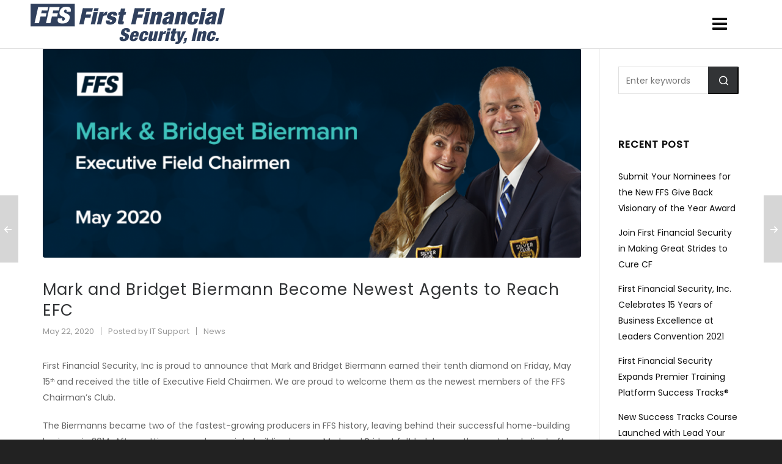

--- FILE ---
content_type: text/html; charset=UTF-8
request_url: https://agents.firstfinancialsecurity.com/FFSBB/2020/05/22/mark-and-bridget-biermann-become-newest-agents-to-reach-efc/
body_size: 22412
content:

<!DOCTYPE HTML>
<html lang="en-US">

<head>

	<meta charset="UTF-8">
	<meta http-equiv="X-UA-Compatible" content="IE=edge">
	<link rel="profile" href="https://gmpg.org/xfn/11">
	
	<script>
	function get_action(form) 
	{
		var v = grecaptcha.getResponse();
		if(v.length == 0)
		{
			document.getElementById('captcha').innerHTML="You must check the 'I'm not a robot' checkbox. ";
			return false;
		}
		else
		{
			document.getElementById("submit-button").disabled = true;
			document.getElementById('captcha').innerHTML="Submission in process...Please Wait.";
			return true; 
		}
	}
	
	

	</script>
	

	
	<script src="https://www.google.com/recaptcha/api.js" async defer></script>
	<link rel="preload" href="https://agents.firstfinancialsecurity.com/FFSBB/wp-content/themes/HighendWP/assets/css/fonts/source-sans.woff2" as="font" type="font/woff2" crossorigin><link rel="preload" href="https://agents.firstfinancialsecurity.com/FFSBB/wp-content/themes/HighendWP/assets/css/fonts/source-sans-italic.woff2" as="font" type="font/woff2" crossorigin><link rel="preload" href="https://agents.firstfinancialsecurity.com/FFSBB/wp-content/themes/HighendWP/assets/css/fonts/Museo500-Regular-webfont.woff2" as="font" type="font/woff2" crossorigin><link rel="preload" href="https://agents.firstfinancialsecurity.com/FFSBB/wp-content/themes/HighendWP/assets/css/icons/fontawesome-webfont.woff2" as="font" type="font/woff2" crossorigin><link rel="preload" href="https://agents.firstfinancialsecurity.com/FFSBB/wp-content/themes/HighendWP/assets/css/icons/Icomoon.woff2" as="font" type="font/woff2" crossorigin><link rel="preload" href="https://agents.firstfinancialsecurity.com/FFSBB/wp-content/themes/HighendWP/assets/css/icons/hbicons.woff2" as="font" type="font/woff2" crossorigin><meta name='robots' content='index, follow, max-image-preview:large, max-snippet:-1, max-video-preview:-1' />
	<style>img:is([sizes="auto" i], [sizes^="auto," i]) { contain-intrinsic-size: 3000px 1500px }</style>
	
<!-- Social Warfare v4.5.6 https://warfareplugins.com - BEGINNING OF OUTPUT -->
<style>
	@font-face {
		font-family: "sw-icon-font";
		src:url("https://agents.firstfinancialsecurity.com/FFSBB/wp-content/plugins/social-warfare/assets/fonts/sw-icon-font.eot?ver=4.5.6");
		src:url("https://agents.firstfinancialsecurity.com/FFSBB/wp-content/plugins/social-warfare/assets/fonts/sw-icon-font.eot?ver=4.5.6#iefix") format("embedded-opentype"),
		url("https://agents.firstfinancialsecurity.com/FFSBB/wp-content/plugins/social-warfare/assets/fonts/sw-icon-font.woff?ver=4.5.6") format("woff"),
		url("https://agents.firstfinancialsecurity.com/FFSBB/wp-content/plugins/social-warfare/assets/fonts/sw-icon-font.ttf?ver=4.5.6") format("truetype"),
		url("https://agents.firstfinancialsecurity.com/FFSBB/wp-content/plugins/social-warfare/assets/fonts/sw-icon-font.svg?ver=4.5.6#1445203416") format("svg");
		font-weight: normal;
		font-style: normal;
		font-display:block;
	}
</style>
<!-- Social Warfare v4.5.6 https://warfareplugins.com - END OF OUTPUT -->

<meta name="viewport" content="width=device-width, initial-scale=1, minimum-scale=1, maximum-scale=1, user-scalable=no" />
	<!-- This site is optimized with the Yoast SEO plugin v26.8 - https://yoast.com/product/yoast-seo-wordpress/ -->
	<title>Mark and Bridget Biermann Become Newest Agents to Reach EFC - First Financial Security</title>
	<meta name="description" content="First Financial Security, Inc is proud to announce that Mark and Bridget Biermann earned their tenth diamond and were promoted to Executive Field Chairmen." />
	<link rel="canonical" href="https://agents.firstfinancialsecurity.com/FFSBB/2020/05/22/mark-and-bridget-biermann-become-newest-agents-to-reach-efc/" />
	<meta property="og:locale" content="en_US" />
	<meta property="og:type" content="article" />
	<meta property="og:title" content="Mark and Bridget Biermann Become Newest Agents to Reach EFC - First Financial Security" />
	<meta property="og:description" content="First Financial Security, Inc is proud to announce that Mark and Bridget Biermann earned their tenth diamond and were promoted to Executive Field Chairmen." />
	<meta property="og:url" content="https://agents.firstfinancialsecurity.com/FFSBB/2020/05/22/mark-and-bridget-biermann-become-newest-agents-to-reach-efc/" />
	<meta property="og:site_name" content="First Financial Security" />
	<meta property="article:published_time" content="2020-05-22T14:29:00+00:00" />
	<meta property="article:modified_time" content="2020-09-10T15:55:02+00:00" />
	<meta property="og:image" content="https://agents.firstfinancialsecurity.com/FFSBB/wp-content/uploads/2020/09/MarkBridgeBiermann-FFSNews-1086x422-1.png" />
	<meta property="og:image:width" content="1086" />
	<meta property="og:image:height" content="422" />
	<meta property="og:image:type" content="image/png" />
	<meta name="author" content="IT Support" />
	<meta name="twitter:card" content="summary_large_image" />
	<meta name="twitter:label1" content="Written by" />
	<meta name="twitter:data1" content="IT Support" />
	<meta name="twitter:label2" content="Est. reading time" />
	<meta name="twitter:data2" content="3 minutes" />
	<script type="application/ld+json" class="yoast-schema-graph">{"@context":"https://schema.org","@graph":[{"@type":"Article","@id":"https://agents.firstfinancialsecurity.com/FFSBB/2020/05/22/mark-and-bridget-biermann-become-newest-agents-to-reach-efc/#article","isPartOf":{"@id":"https://agents.firstfinancialsecurity.com/FFSBB/2020/05/22/mark-and-bridget-biermann-become-newest-agents-to-reach-efc/"},"author":{"name":"IT Support","@id":"https://agents.firstfinancialsecurity.com/FFSBB/#/schema/person/e5a7687ada4a7139f958acb4cdd94176"},"headline":"Mark and Bridget Biermann Become Newest Agents to Reach EFC","datePublished":"2020-05-22T14:29:00+00:00","dateModified":"2020-09-10T15:55:02+00:00","mainEntityOfPage":{"@id":"https://agents.firstfinancialsecurity.com/FFSBB/2020/05/22/mark-and-bridget-biermann-become-newest-agents-to-reach-efc/"},"wordCount":554,"image":{"@id":"https://agents.firstfinancialsecurity.com/FFSBB/2020/05/22/mark-and-bridget-biermann-become-newest-agents-to-reach-efc/#primaryimage"},"thumbnailUrl":"https://agents.firstfinancialsecurity.com/FFSBB/wp-content/uploads/2020/09/MarkBridgeBiermann-FFSNews-1086x422-1.png","keywords":["Bridget Biermann","FFS Executive Field Chairman","Mark Biermann"],"articleSection":["News"],"inLanguage":"en-US"},{"@type":"WebPage","@id":"https://agents.firstfinancialsecurity.com/FFSBB/2020/05/22/mark-and-bridget-biermann-become-newest-agents-to-reach-efc/","url":"https://agents.firstfinancialsecurity.com/FFSBB/2020/05/22/mark-and-bridget-biermann-become-newest-agents-to-reach-efc/","name":"Mark and Bridget Biermann Become Newest Agents to Reach EFC - First Financial Security","isPartOf":{"@id":"https://agents.firstfinancialsecurity.com/FFSBB/#website"},"primaryImageOfPage":{"@id":"https://agents.firstfinancialsecurity.com/FFSBB/2020/05/22/mark-and-bridget-biermann-become-newest-agents-to-reach-efc/#primaryimage"},"image":{"@id":"https://agents.firstfinancialsecurity.com/FFSBB/2020/05/22/mark-and-bridget-biermann-become-newest-agents-to-reach-efc/#primaryimage"},"thumbnailUrl":"https://agents.firstfinancialsecurity.com/FFSBB/wp-content/uploads/2020/09/MarkBridgeBiermann-FFSNews-1086x422-1.png","datePublished":"2020-05-22T14:29:00+00:00","dateModified":"2020-09-10T15:55:02+00:00","author":{"@id":"https://agents.firstfinancialsecurity.com/FFSBB/#/schema/person/e5a7687ada4a7139f958acb4cdd94176"},"description":"First Financial Security, Inc is proud to announce that Mark and Bridget Biermann earned their tenth diamond and were promoted to Executive Field Chairmen.","breadcrumb":{"@id":"https://agents.firstfinancialsecurity.com/FFSBB/2020/05/22/mark-and-bridget-biermann-become-newest-agents-to-reach-efc/#breadcrumb"},"inLanguage":"en-US","potentialAction":[{"@type":"ReadAction","target":["https://agents.firstfinancialsecurity.com/FFSBB/2020/05/22/mark-and-bridget-biermann-become-newest-agents-to-reach-efc/"]}]},{"@type":"ImageObject","inLanguage":"en-US","@id":"https://agents.firstfinancialsecurity.com/FFSBB/2020/05/22/mark-and-bridget-biermann-become-newest-agents-to-reach-efc/#primaryimage","url":"https://agents.firstfinancialsecurity.com/FFSBB/wp-content/uploads/2020/09/MarkBridgeBiermann-FFSNews-1086x422-1.png","contentUrl":"https://agents.firstfinancialsecurity.com/FFSBB/wp-content/uploads/2020/09/MarkBridgeBiermann-FFSNews-1086x422-1.png","width":1086,"height":422},{"@type":"BreadcrumbList","@id":"https://agents.firstfinancialsecurity.com/FFSBB/2020/05/22/mark-and-bridget-biermann-become-newest-agents-to-reach-efc/#breadcrumb","itemListElement":[{"@type":"ListItem","position":1,"name":"Home","item":"https://agents.firstfinancialsecurity.com/FFSBB/"},{"@type":"ListItem","position":2,"name":"Blog Home","item":"https://agents.firstfinancialsecurity.com/FFSBB/blog/"},{"@type":"ListItem","position":3,"name":"Mark and Bridget Biermann Become Newest Agents to Reach EFC"}]},{"@type":"WebSite","@id":"https://agents.firstfinancialsecurity.com/FFSBB/#website","url":"https://agents.firstfinancialsecurity.com/FFSBB/","name":"First Financial Security","description":"Life Insurance | Retirement","potentialAction":[{"@type":"SearchAction","target":{"@type":"EntryPoint","urlTemplate":"https://agents.firstfinancialsecurity.com/FFSBB/?s={search_term_string}"},"query-input":{"@type":"PropertyValueSpecification","valueRequired":true,"valueName":"search_term_string"}}],"inLanguage":"en-US"},{"@type":"Person","@id":"https://agents.firstfinancialsecurity.com/FFSBB/#/schema/person/e5a7687ada4a7139f958acb4cdd94176","name":"IT Support","image":{"@type":"ImageObject","inLanguage":"en-US","@id":"https://agents.firstfinancialsecurity.com/FFSBB/#/schema/person/image/","url":"https://secure.gravatar.com/avatar/4d4d677dc21de6f846c00ebd610f5dbf?s=96&d=mm&r=g","contentUrl":"https://secure.gravatar.com/avatar/4d4d677dc21de6f846c00ebd610f5dbf?s=96&d=mm&r=g","caption":"IT Support"},"url":"https://agents.firstfinancialsecurity.com/FFSBB/author/it-support/"}]}</script>
	<!-- / Yoast SEO plugin. -->


<link rel="alternate" type="application/rss+xml" title="First Financial Security &raquo; Feed" href="https://agents.firstfinancialsecurity.com/FFSBB/feed/" />
<link rel="alternate" type="application/rss+xml" title="First Financial Security &raquo; Comments Feed" href="https://agents.firstfinancialsecurity.com/FFSBB/comments/feed/" />
<script type="text/javascript">
/* <![CDATA[ */
window._wpemojiSettings = {"baseUrl":"https:\/\/s.w.org\/images\/core\/emoji\/15.0.3\/72x72\/","ext":".png","svgUrl":"https:\/\/s.w.org\/images\/core\/emoji\/15.0.3\/svg\/","svgExt":".svg","source":{"concatemoji":"https:\/\/agents.firstfinancialsecurity.com\/FFSBB\/wp-includes\/js\/wp-emoji-release.min.js?ver=6.7.4"}};
/*! This file is auto-generated */
!function(i,n){var o,s,e;function c(e){try{var t={supportTests:e,timestamp:(new Date).valueOf()};sessionStorage.setItem(o,JSON.stringify(t))}catch(e){}}function p(e,t,n){e.clearRect(0,0,e.canvas.width,e.canvas.height),e.fillText(t,0,0);var t=new Uint32Array(e.getImageData(0,0,e.canvas.width,e.canvas.height).data),r=(e.clearRect(0,0,e.canvas.width,e.canvas.height),e.fillText(n,0,0),new Uint32Array(e.getImageData(0,0,e.canvas.width,e.canvas.height).data));return t.every(function(e,t){return e===r[t]})}function u(e,t,n){switch(t){case"flag":return n(e,"\ud83c\udff3\ufe0f\u200d\u26a7\ufe0f","\ud83c\udff3\ufe0f\u200b\u26a7\ufe0f")?!1:!n(e,"\ud83c\uddfa\ud83c\uddf3","\ud83c\uddfa\u200b\ud83c\uddf3")&&!n(e,"\ud83c\udff4\udb40\udc67\udb40\udc62\udb40\udc65\udb40\udc6e\udb40\udc67\udb40\udc7f","\ud83c\udff4\u200b\udb40\udc67\u200b\udb40\udc62\u200b\udb40\udc65\u200b\udb40\udc6e\u200b\udb40\udc67\u200b\udb40\udc7f");case"emoji":return!n(e,"\ud83d\udc26\u200d\u2b1b","\ud83d\udc26\u200b\u2b1b")}return!1}function f(e,t,n){var r="undefined"!=typeof WorkerGlobalScope&&self instanceof WorkerGlobalScope?new OffscreenCanvas(300,150):i.createElement("canvas"),a=r.getContext("2d",{willReadFrequently:!0}),o=(a.textBaseline="top",a.font="600 32px Arial",{});return e.forEach(function(e){o[e]=t(a,e,n)}),o}function t(e){var t=i.createElement("script");t.src=e,t.defer=!0,i.head.appendChild(t)}"undefined"!=typeof Promise&&(o="wpEmojiSettingsSupports",s=["flag","emoji"],n.supports={everything:!0,everythingExceptFlag:!0},e=new Promise(function(e){i.addEventListener("DOMContentLoaded",e,{once:!0})}),new Promise(function(t){var n=function(){try{var e=JSON.parse(sessionStorage.getItem(o));if("object"==typeof e&&"number"==typeof e.timestamp&&(new Date).valueOf()<e.timestamp+604800&&"object"==typeof e.supportTests)return e.supportTests}catch(e){}return null}();if(!n){if("undefined"!=typeof Worker&&"undefined"!=typeof OffscreenCanvas&&"undefined"!=typeof URL&&URL.createObjectURL&&"undefined"!=typeof Blob)try{var e="postMessage("+f.toString()+"("+[JSON.stringify(s),u.toString(),p.toString()].join(",")+"));",r=new Blob([e],{type:"text/javascript"}),a=new Worker(URL.createObjectURL(r),{name:"wpTestEmojiSupports"});return void(a.onmessage=function(e){c(n=e.data),a.terminate(),t(n)})}catch(e){}c(n=f(s,u,p))}t(n)}).then(function(e){for(var t in e)n.supports[t]=e[t],n.supports.everything=n.supports.everything&&n.supports[t],"flag"!==t&&(n.supports.everythingExceptFlag=n.supports.everythingExceptFlag&&n.supports[t]);n.supports.everythingExceptFlag=n.supports.everythingExceptFlag&&!n.supports.flag,n.DOMReady=!1,n.readyCallback=function(){n.DOMReady=!0}}).then(function(){return e}).then(function(){var e;n.supports.everything||(n.readyCallback(),(e=n.source||{}).concatemoji?t(e.concatemoji):e.wpemoji&&e.twemoji&&(t(e.twemoji),t(e.wpemoji)))}))}((window,document),window._wpemojiSettings);
/* ]]> */
</script>
<link rel='stylesheet' id='social-warfare-block-css-css' href='https://agents.firstfinancialsecurity.com/FFSBB/wp-content/plugins/social-warfare/assets/js/post-editor/dist/blocks.style.build.css?ver=6.7.4' type='text/css' media='all' />
<style id='wp-emoji-styles-inline-css' type='text/css'>

	img.wp-smiley, img.emoji {
		display: inline !important;
		border: none !important;
		box-shadow: none !important;
		height: 1em !important;
		width: 1em !important;
		margin: 0 0.07em !important;
		vertical-align: -0.1em !important;
		background: none !important;
		padding: 0 !important;
	}
</style>
<link rel='stylesheet' id='wp-block-library-css' href='https://agents.firstfinancialsecurity.com/FFSBB/wp-includes/css/dist/block-library/style.min.css?ver=6.7.4' type='text/css' media='all' />
<style id='classic-theme-styles-inline-css' type='text/css'>
/*! This file is auto-generated */
.wp-block-button__link{color:#fff;background-color:#32373c;border-radius:9999px;box-shadow:none;text-decoration:none;padding:calc(.667em + 2px) calc(1.333em + 2px);font-size:1.125em}.wp-block-file__button{background:#32373c;color:#fff;text-decoration:none}
</style>
<style id='global-styles-inline-css' type='text/css'>
:root{--wp--preset--aspect-ratio--square: 1;--wp--preset--aspect-ratio--4-3: 4/3;--wp--preset--aspect-ratio--3-4: 3/4;--wp--preset--aspect-ratio--3-2: 3/2;--wp--preset--aspect-ratio--2-3: 2/3;--wp--preset--aspect-ratio--16-9: 16/9;--wp--preset--aspect-ratio--9-16: 9/16;--wp--preset--color--black: #000000;--wp--preset--color--cyan-bluish-gray: #abb8c3;--wp--preset--color--white: #ffffff;--wp--preset--color--pale-pink: #f78da7;--wp--preset--color--vivid-red: #cf2e2e;--wp--preset--color--luminous-vivid-orange: #ff6900;--wp--preset--color--luminous-vivid-amber: #fcb900;--wp--preset--color--light-green-cyan: #7bdcb5;--wp--preset--color--vivid-green-cyan: #00d084;--wp--preset--color--pale-cyan-blue: #8ed1fc;--wp--preset--color--vivid-cyan-blue: #0693e3;--wp--preset--color--vivid-purple: #9b51e0;--wp--preset--gradient--vivid-cyan-blue-to-vivid-purple: linear-gradient(135deg,rgba(6,147,227,1) 0%,rgb(155,81,224) 100%);--wp--preset--gradient--light-green-cyan-to-vivid-green-cyan: linear-gradient(135deg,rgb(122,220,180) 0%,rgb(0,208,130) 100%);--wp--preset--gradient--luminous-vivid-amber-to-luminous-vivid-orange: linear-gradient(135deg,rgba(252,185,0,1) 0%,rgba(255,105,0,1) 100%);--wp--preset--gradient--luminous-vivid-orange-to-vivid-red: linear-gradient(135deg,rgba(255,105,0,1) 0%,rgb(207,46,46) 100%);--wp--preset--gradient--very-light-gray-to-cyan-bluish-gray: linear-gradient(135deg,rgb(238,238,238) 0%,rgb(169,184,195) 100%);--wp--preset--gradient--cool-to-warm-spectrum: linear-gradient(135deg,rgb(74,234,220) 0%,rgb(151,120,209) 20%,rgb(207,42,186) 40%,rgb(238,44,130) 60%,rgb(251,105,98) 80%,rgb(254,248,76) 100%);--wp--preset--gradient--blush-light-purple: linear-gradient(135deg,rgb(255,206,236) 0%,rgb(152,150,240) 100%);--wp--preset--gradient--blush-bordeaux: linear-gradient(135deg,rgb(254,205,165) 0%,rgb(254,45,45) 50%,rgb(107,0,62) 100%);--wp--preset--gradient--luminous-dusk: linear-gradient(135deg,rgb(255,203,112) 0%,rgb(199,81,192) 50%,rgb(65,88,208) 100%);--wp--preset--gradient--pale-ocean: linear-gradient(135deg,rgb(255,245,203) 0%,rgb(182,227,212) 50%,rgb(51,167,181) 100%);--wp--preset--gradient--electric-grass: linear-gradient(135deg,rgb(202,248,128) 0%,rgb(113,206,126) 100%);--wp--preset--gradient--midnight: linear-gradient(135deg,rgb(2,3,129) 0%,rgb(40,116,252) 100%);--wp--preset--font-size--small: 13px;--wp--preset--font-size--medium: 20px;--wp--preset--font-size--large: 36px;--wp--preset--font-size--x-large: 42px;--wp--preset--spacing--20: 0.44rem;--wp--preset--spacing--30: 0.67rem;--wp--preset--spacing--40: 1rem;--wp--preset--spacing--50: 1.5rem;--wp--preset--spacing--60: 2.25rem;--wp--preset--spacing--70: 3.38rem;--wp--preset--spacing--80: 5.06rem;--wp--preset--shadow--natural: 6px 6px 9px rgba(0, 0, 0, 0.2);--wp--preset--shadow--deep: 12px 12px 50px rgba(0, 0, 0, 0.4);--wp--preset--shadow--sharp: 6px 6px 0px rgba(0, 0, 0, 0.2);--wp--preset--shadow--outlined: 6px 6px 0px -3px rgba(255, 255, 255, 1), 6px 6px rgba(0, 0, 0, 1);--wp--preset--shadow--crisp: 6px 6px 0px rgba(0, 0, 0, 1);}:where(.is-layout-flex){gap: 0.5em;}:where(.is-layout-grid){gap: 0.5em;}body .is-layout-flex{display: flex;}.is-layout-flex{flex-wrap: wrap;align-items: center;}.is-layout-flex > :is(*, div){margin: 0;}body .is-layout-grid{display: grid;}.is-layout-grid > :is(*, div){margin: 0;}:where(.wp-block-columns.is-layout-flex){gap: 2em;}:where(.wp-block-columns.is-layout-grid){gap: 2em;}:where(.wp-block-post-template.is-layout-flex){gap: 1.25em;}:where(.wp-block-post-template.is-layout-grid){gap: 1.25em;}.has-black-color{color: var(--wp--preset--color--black) !important;}.has-cyan-bluish-gray-color{color: var(--wp--preset--color--cyan-bluish-gray) !important;}.has-white-color{color: var(--wp--preset--color--white) !important;}.has-pale-pink-color{color: var(--wp--preset--color--pale-pink) !important;}.has-vivid-red-color{color: var(--wp--preset--color--vivid-red) !important;}.has-luminous-vivid-orange-color{color: var(--wp--preset--color--luminous-vivid-orange) !important;}.has-luminous-vivid-amber-color{color: var(--wp--preset--color--luminous-vivid-amber) !important;}.has-light-green-cyan-color{color: var(--wp--preset--color--light-green-cyan) !important;}.has-vivid-green-cyan-color{color: var(--wp--preset--color--vivid-green-cyan) !important;}.has-pale-cyan-blue-color{color: var(--wp--preset--color--pale-cyan-blue) !important;}.has-vivid-cyan-blue-color{color: var(--wp--preset--color--vivid-cyan-blue) !important;}.has-vivid-purple-color{color: var(--wp--preset--color--vivid-purple) !important;}.has-black-background-color{background-color: var(--wp--preset--color--black) !important;}.has-cyan-bluish-gray-background-color{background-color: var(--wp--preset--color--cyan-bluish-gray) !important;}.has-white-background-color{background-color: var(--wp--preset--color--white) !important;}.has-pale-pink-background-color{background-color: var(--wp--preset--color--pale-pink) !important;}.has-vivid-red-background-color{background-color: var(--wp--preset--color--vivid-red) !important;}.has-luminous-vivid-orange-background-color{background-color: var(--wp--preset--color--luminous-vivid-orange) !important;}.has-luminous-vivid-amber-background-color{background-color: var(--wp--preset--color--luminous-vivid-amber) !important;}.has-light-green-cyan-background-color{background-color: var(--wp--preset--color--light-green-cyan) !important;}.has-vivid-green-cyan-background-color{background-color: var(--wp--preset--color--vivid-green-cyan) !important;}.has-pale-cyan-blue-background-color{background-color: var(--wp--preset--color--pale-cyan-blue) !important;}.has-vivid-cyan-blue-background-color{background-color: var(--wp--preset--color--vivid-cyan-blue) !important;}.has-vivid-purple-background-color{background-color: var(--wp--preset--color--vivid-purple) !important;}.has-black-border-color{border-color: var(--wp--preset--color--black) !important;}.has-cyan-bluish-gray-border-color{border-color: var(--wp--preset--color--cyan-bluish-gray) !important;}.has-white-border-color{border-color: var(--wp--preset--color--white) !important;}.has-pale-pink-border-color{border-color: var(--wp--preset--color--pale-pink) !important;}.has-vivid-red-border-color{border-color: var(--wp--preset--color--vivid-red) !important;}.has-luminous-vivid-orange-border-color{border-color: var(--wp--preset--color--luminous-vivid-orange) !important;}.has-luminous-vivid-amber-border-color{border-color: var(--wp--preset--color--luminous-vivid-amber) !important;}.has-light-green-cyan-border-color{border-color: var(--wp--preset--color--light-green-cyan) !important;}.has-vivid-green-cyan-border-color{border-color: var(--wp--preset--color--vivid-green-cyan) !important;}.has-pale-cyan-blue-border-color{border-color: var(--wp--preset--color--pale-cyan-blue) !important;}.has-vivid-cyan-blue-border-color{border-color: var(--wp--preset--color--vivid-cyan-blue) !important;}.has-vivid-purple-border-color{border-color: var(--wp--preset--color--vivid-purple) !important;}.has-vivid-cyan-blue-to-vivid-purple-gradient-background{background: var(--wp--preset--gradient--vivid-cyan-blue-to-vivid-purple) !important;}.has-light-green-cyan-to-vivid-green-cyan-gradient-background{background: var(--wp--preset--gradient--light-green-cyan-to-vivid-green-cyan) !important;}.has-luminous-vivid-amber-to-luminous-vivid-orange-gradient-background{background: var(--wp--preset--gradient--luminous-vivid-amber-to-luminous-vivid-orange) !important;}.has-luminous-vivid-orange-to-vivid-red-gradient-background{background: var(--wp--preset--gradient--luminous-vivid-orange-to-vivid-red) !important;}.has-very-light-gray-to-cyan-bluish-gray-gradient-background{background: var(--wp--preset--gradient--very-light-gray-to-cyan-bluish-gray) !important;}.has-cool-to-warm-spectrum-gradient-background{background: var(--wp--preset--gradient--cool-to-warm-spectrum) !important;}.has-blush-light-purple-gradient-background{background: var(--wp--preset--gradient--blush-light-purple) !important;}.has-blush-bordeaux-gradient-background{background: var(--wp--preset--gradient--blush-bordeaux) !important;}.has-luminous-dusk-gradient-background{background: var(--wp--preset--gradient--luminous-dusk) !important;}.has-pale-ocean-gradient-background{background: var(--wp--preset--gradient--pale-ocean) !important;}.has-electric-grass-gradient-background{background: var(--wp--preset--gradient--electric-grass) !important;}.has-midnight-gradient-background{background: var(--wp--preset--gradient--midnight) !important;}.has-small-font-size{font-size: var(--wp--preset--font-size--small) !important;}.has-medium-font-size{font-size: var(--wp--preset--font-size--medium) !important;}.has-large-font-size{font-size: var(--wp--preset--font-size--large) !important;}.has-x-large-font-size{font-size: var(--wp--preset--font-size--x-large) !important;}
:where(.wp-block-post-template.is-layout-flex){gap: 1.25em;}:where(.wp-block-post-template.is-layout-grid){gap: 1.25em;}
:where(.wp-block-columns.is-layout-flex){gap: 2em;}:where(.wp-block-columns.is-layout-grid){gap: 2em;}
:root :where(.wp-block-pullquote){font-size: 1.5em;line-height: 1.6;}
</style>
<link rel='stylesheet' id='social_warfare-css' href='https://agents.firstfinancialsecurity.com/FFSBB/wp-content/plugins/social-warfare/assets/css/style.min.css?ver=4.5.6' type='text/css' media='all' />
<link rel='stylesheet' id='highend-parent-style-css' href='https://agents.firstfinancialsecurity.com/FFSBB/wp-content/themes/HighendWP/style.css?ver=6.7.4' type='text/css' media='all' />
<link rel='stylesheet' id='highend-child-style-css' href='https://agents.firstfinancialsecurity.com/FFSBB/wp-content/themes/HighendWP-child/style.css?ver=6.7.4' type='text/css' media='all' />
<link rel='stylesheet' id='highend-style-css' href='https://agents.firstfinancialsecurity.com/FFSBB/wp-content/themes/HighendWP/style.css?ver=4.0.1' type='text/css' media='all' />
<link rel='stylesheet' id='highend_responsive-css' href='https://agents.firstfinancialsecurity.com/FFSBB/wp-content/themes/HighendWP/assets/css/responsive.css?ver=4.0.1' type='text/css' media='all' />
<link rel='stylesheet' id='highend_icomoon-css' href='https://agents.firstfinancialsecurity.com/FFSBB/wp-content/themes/HighendWP/assets/css/icons.css?ver=4.0.1' type='text/css' media='all' />
<link rel='stylesheet' id='highend_dynamic_styles-css' href='https://agents.firstfinancialsecurity.com/FFSBB/wp-content/uploads/highend/dynamic-styles.css?ver=1737660783' type='text/css' media='all' />
<script type="text/javascript" src="https://agents.firstfinancialsecurity.com/FFSBB/wp-includes/js/jquery/jquery.min.js?ver=3.7.1" id="jquery-core-js"></script>
<script type="text/javascript" src="https://agents.firstfinancialsecurity.com/FFSBB/wp-includes/js/jquery/jquery-migrate.min.js?ver=3.4.1" id="jquery-migrate-js"></script>
<script type="text/javascript" src="//agents.firstfinancialsecurity.com/FFSBB/wp-content/plugins/revslider/sr6/assets/js/rbtools.min.js?ver=6.7.25" async id="tp-tools-js"></script>
<script type="text/javascript" src="//agents.firstfinancialsecurity.com/FFSBB/wp-content/plugins/revslider/sr6/assets/js/rs6.min.js?ver=6.7.25" async id="revmin-js"></script>
<script></script><link rel="https://api.w.org/" href="https://agents.firstfinancialsecurity.com/FFSBB/wp-json/" /><link rel="alternate" title="JSON" type="application/json" href="https://agents.firstfinancialsecurity.com/FFSBB/wp-json/wp/v2/posts/4845" /><link rel="EditURI" type="application/rsd+xml" title="RSD" href="https://agents.firstfinancialsecurity.com/FFSBB/xmlrpc.php?rsd" />
<meta name="generator" content="WordPress 6.7.4" />
<link rel='shortlink' href='https://agents.firstfinancialsecurity.com/FFSBB/?p=4845' />
<link rel="alternate" title="oEmbed (JSON)" type="application/json+oembed" href="https://agents.firstfinancialsecurity.com/FFSBB/wp-json/oembed/1.0/embed?url=https%3A%2F%2Fagents.firstfinancialsecurity.com%2FFFSBB%2F2020%2F05%2F22%2Fmark-and-bridget-biermann-become-newest-agents-to-reach-efc%2F" />
<link rel="alternate" title="oEmbed (XML)" type="text/xml+oembed" href="https://agents.firstfinancialsecurity.com/FFSBB/wp-json/oembed/1.0/embed?url=https%3A%2F%2Fagents.firstfinancialsecurity.com%2FFFSBB%2F2020%2F05%2F22%2Fmark-and-bridget-biermann-become-newest-agents-to-reach-efc%2F&#038;format=xml" />
<meta name="theme-color" content="#6e7a8a"/>			<style type="text/css">
			body {
                        --he-font-size: 14px;
                        --he-font: "Poppins";
                        font-size: 14px;
						line-height: 26px;
						letter-spacing: 0px;
						font-weight: 400;
                    }#hb-side-menu li a, #main-nav ul.sub-menu li a, #main-nav ul.sub-menu ul li a, #main-nav, #main-nav li a, .light-menu-dropdown #main-nav > li.megamenu > ul.sub-menu > li > a, #main-nav > li.megamenu > ul.sub-menu > li > a {
						font-family: "Poppins", sans-serif;
						font-size: 13px;
						letter-spacing: 1px;
						font-weight: 500;
						text-transform: uppercase;
					}#main-nav ul.sub-menu li a, #hb-side-menu ul.sub-menu li a, #main-nav ul.sub-menu ul li a, ul.sub-menu .widget-item h4, #main-nav > li.megamenu > ul.sub-menu > li > a #main-nav > li.megamenu > ul.sub-menu > li > a, #main-nav > li.megamenu > ul.sub-menu > li > a {
						font-family: "Poppins", sans-serif;
						font-size: 13px;
						letter-spacing: 0px;
						font-weight: ;
						text-transform: none;
					}h1, .single article h1.title, #hb-page-title .light-text h1, #hb-page-title .dark-text h1 {
						font-family: "Poppins", sans-serif;
						font-size: 26px;
						line-height: 34px;
						letter-spacing: 1px;
						font-weight: ;
					}h2, #hb-page-title h2, .post-content h2.title {
						font-family: "Poppins", sans-serif;
						font-size: 24px;
						line-height: 32px;
						letter-spacing: 0px;
						font-weight: ;
					}h3, h3.title-class, .hb-callout-box h3, .hb-gal-standard-description h3 {
						font-family: "Poppins", sans-serif;
						font-size: 20px;
						line-height: 28px;
						letter-spacing: 0px;
						font-weight: ;
					}h4, .widget-item h4, #respond h3, .content-box h4, .feature-box h4.bold {
						font-family: "Poppins", sans-serif;
						font-size: 16px;
						line-height: 24px;
						letter-spacing: 1px;
						font-weight: ;
					}h6, h6.special {
						font-family: "Poppins", sans-serif;
						font-size: 14px;
						line-height: 22px;
						letter-spacing: 1px;
						font-weight: ;
					}h1.modern,h2.modern,h3.modern,h4.modern,h5.modern,h6.modern {
						font-family: "Poppins", sans-serif;
						letter-spacing: 1px;
						font-weight: ;
						text-transform: uppercase;
					}			</style>
			<meta name="generator" content="Powered by WPBakery Page Builder - drag and drop page builder for WordPress."/>
<meta name="generator" content="Powered by Slider Revolution 6.7.25 - responsive, Mobile-Friendly Slider Plugin for WordPress with comfortable drag and drop interface." />
<link rel="icon" href="https://agents.firstfinancialsecurity.com/FFSBB/wp-content/uploads/2020/09/cropped-cal-icon-32x32.jpg" sizes="32x32" />
<link rel="icon" href="https://agents.firstfinancialsecurity.com/FFSBB/wp-content/uploads/2020/09/cropped-cal-icon-192x192.jpg" sizes="192x192" />
<link rel="apple-touch-icon" href="https://agents.firstfinancialsecurity.com/FFSBB/wp-content/uploads/2020/09/cropped-cal-icon-180x180.jpg" />
<meta name="msapplication-TileImage" content="https://agents.firstfinancialsecurity.com/FFSBB/wp-content/uploads/2020/09/cropped-cal-icon-270x270.jpg" />
<script>function setREVStartSize(e){
			//window.requestAnimationFrame(function() {
				window.RSIW = window.RSIW===undefined ? window.innerWidth : window.RSIW;
				window.RSIH = window.RSIH===undefined ? window.innerHeight : window.RSIH;
				try {
					var pw = document.getElementById(e.c).parentNode.offsetWidth,
						newh;
					pw = pw===0 || isNaN(pw) || (e.l=="fullwidth" || e.layout=="fullwidth") ? window.RSIW : pw;
					e.tabw = e.tabw===undefined ? 0 : parseInt(e.tabw);
					e.thumbw = e.thumbw===undefined ? 0 : parseInt(e.thumbw);
					e.tabh = e.tabh===undefined ? 0 : parseInt(e.tabh);
					e.thumbh = e.thumbh===undefined ? 0 : parseInt(e.thumbh);
					e.tabhide = e.tabhide===undefined ? 0 : parseInt(e.tabhide);
					e.thumbhide = e.thumbhide===undefined ? 0 : parseInt(e.thumbhide);
					e.mh = e.mh===undefined || e.mh=="" || e.mh==="auto" ? 0 : parseInt(e.mh,0);
					if(e.layout==="fullscreen" || e.l==="fullscreen")
						newh = Math.max(e.mh,window.RSIH);
					else{
						e.gw = Array.isArray(e.gw) ? e.gw : [e.gw];
						for (var i in e.rl) if (e.gw[i]===undefined || e.gw[i]===0) e.gw[i] = e.gw[i-1];
						e.gh = e.el===undefined || e.el==="" || (Array.isArray(e.el) && e.el.length==0)? e.gh : e.el;
						e.gh = Array.isArray(e.gh) ? e.gh : [e.gh];
						for (var i in e.rl) if (e.gh[i]===undefined || e.gh[i]===0) e.gh[i] = e.gh[i-1];
											
						var nl = new Array(e.rl.length),
							ix = 0,
							sl;
						e.tabw = e.tabhide>=pw ? 0 : e.tabw;
						e.thumbw = e.thumbhide>=pw ? 0 : e.thumbw;
						e.tabh = e.tabhide>=pw ? 0 : e.tabh;
						e.thumbh = e.thumbhide>=pw ? 0 : e.thumbh;
						for (var i in e.rl) nl[i] = e.rl[i]<window.RSIW ? 0 : e.rl[i];
						sl = nl[0];
						for (var i in nl) if (sl>nl[i] && nl[i]>0) { sl = nl[i]; ix=i;}
						var m = pw>(e.gw[ix]+e.tabw+e.thumbw) ? 1 : (pw-(e.tabw+e.thumbw)) / (e.gw[ix]);
						newh =  (e.gh[ix] * m) + (e.tabh + e.thumbh);
					}
					var el = document.getElementById(e.c);
					if (el!==null && el) el.style.height = newh+"px";
					el = document.getElementById(e.c+"_wrapper");
					if (el!==null && el) {
						el.style.height = newh+"px";
						el.style.display = "block";
					}
				} catch(e){
					console.log("Failure at Presize of Slider:" + e)
				}
			//});
		  };</script>
<noscript><style> .wpb_animate_when_almost_visible { opacity: 1; }</style></noscript>
</head>

<body data-rsssl=1 class="post-template-default single single-post postid-4845 single-format-standard wp-embed-responsive hb-stretched-layout hb-sidebar-20 hb-modern-search highend-prettyphoto wpb-js-composer js-comp-ver-8.1 vc_responsive" itemscope="itemscope" itemtype="https://schema.org/WebPage">

<div class="crop-here">
	<div class="hb-modal-window" id="hb-modal-1191">
    <div class="hb-box-cont clearfix">
      <div class="hb-box-cont-header">Request More Information<a href="#" class="close-modal" data-close-id="hb-modal-1191"><i class="hb-moon-close-2"></i></a></div>
      <div class="hb-box-cont-body">
        <form action="https://agents.firstfinancialsecurity.com/FFSBB/wp-content/custom/form_submission.php" onsubmit="return get_action(this);" id="myForm">
			  
			  	
			  <div class="g-recaptcha" id="rcaptcha" style="padding-left: 30px" data-sitekey="6LcflNocAAAAAA1U63jV_-CSDbhpAz-pO8ZxSSD6" data-callback="callback"></div>
			 
		

			  <div class="span2" style="padding-top: 20px">First Name:*</div>
			  <div class="span2" style="padding-top: 20px">
				<input type="text" name="first_name" value="" required> 			  </div>
			  <br>
			  <div class="span2">Last Name:</div>
			  <div class="span2">
				<input type="text" name="last_name" value="">
			  </div>
			  <br>
			  <div class="span2">Mobile Phone:*</div>
			  <div class="span2">
				<input type="text" name="mobile_phone" value="" required>
			  </div>
			  
			  <div class="span2">Preferred Contact:</div>
			   <div class="span2">
			  	<input type="radio" name="preferred_contact" value="Text"> Text Message<br>
			 	<input type="radio" name="preferred_contact" value="Phone Call"> Phone Call <br>
			  </div>
			  
			  
			  <div class="span2" style="padding-top: 20px"></div>
			  <span id="captcha" style="margin-left:100px;color:red" /></span>
			  
			  <div class="span2" style="padding-top: 20px"><input class="btn btn-primary" type="submit" value="Submit" name="submit-button" id='submit-button' > </div> 
			  
			  <input type="hidden" name="email" value="" >
			  
			</form> 
		<script type="text/javascript">
      function callback() {
        const submitButton = document.getElementById("submit-button");
        submitButton.removeAttribute("disabled");
      }
    </script>	
      </div>
    </div>
  </div>
	</div>	

<div id="hb-preloader"><span class="default-loading-icon"></span></div><div id="mobile-menu-wrap"><form method="get" class="mobile-search-form" action="https://agents.firstfinancialsecurity.com/FFSBB/"><input type="text" placeholder="Search" name="s" autocomplete="off" /></form><a class="mobile-menu-close"><i class="hb-icon-x"></i></a><nav id="mobile-menu" class="clearfix interactive"><div class="menu-main-menu-container"><ul id="menu-main-menu" class="menu-main-menu-container"><li id="menu-item-8611" class="menu-item menu-item-type-post_type menu-item-object-page menu-item-8611"><a href="https://agents.firstfinancialsecurity.com/FFSBB/our-system/">Our System</a></li>
<li id="menu-item-8612" class="menu-item menu-item-type-post_type menu-item-object-page menu-item-8612"><a href="https://agents.firstfinancialsecurity.com/FFSBB/client-solutions/">Client Solutions</a></li>
<li id="menu-item-8613" class="menu-item menu-item-type-post_type menu-item-object-page menu-item-has-children menu-item-8613"><a href="https://agents.firstfinancialsecurity.com/FFSBB/about-us/">About Us</a>
<ul class="sub-menu">
	<li id="menu-item-8614" class="menu-item menu-item-type-post_type menu-item-object-page menu-item-8614"><a href="https://agents.firstfinancialsecurity.com/FFSBB/events/">Events</a></li>
	<li id="menu-item-8641" class="menu-item menu-item-type-post_type menu-item-object-page menu-item-8641"><a href="https://agents.firstfinancialsecurity.com/FFSBB/about-us/real-secrets-of-money/">Real Secrets of Money</a></li>
</ul>
</li>
<li id="menu-item-6407" class="menu-item menu-item-type-post_type menu-item-object-page menu-item-has-children menu-item-6407"><a href="https://agents.firstfinancialsecurity.com/FFSBB/ffs-blog/">Blog</a>
<ul class="sub-menu">
	<li id="menu-item-8300" class="menu-item menu-item-type-post_type menu-item-object-page menu-item-8300"><a href="https://agents.firstfinancialsecurity.com/FFSBB/ffs-blog/leadership/">Leadership</a></li>
	<li id="menu-item-8302" class="menu-item menu-item-type-post_type menu-item-object-page menu-item-8302"><a href="https://agents.firstfinancialsecurity.com/FFSBB/ffs-blog/business-building/">Business Building</a></li>
</ul>
</li>
</ul></div></nav></div><!-- END #mobile-menu-wrap -->
<div id="hb-wrap">

	<div id="main-wrapper" class="hb-stretched-layout width-1140 nav-type-1">

							<header id="hb-header" >

								
<!-- BEGIN #header-inner -->
<div id="header-inner" class="nav-type-1 sticky-nav hb-ajax-search" role="banner" itemscope="itemscope" itemtype="https://schema.org/WPHeader">

    <!-- BEGIN #header-inner-bg -->
    <div id="header-inner-bg">

        <div class="container">

	<div id="logo"><div class="hb-dark-logo hb-logo-wrap hb-visible-logo"><a href="https://agents.firstfinancialsecurity.com/FFSBB/"><img src="https://clients.firstfinancialsecurity.com/FFSBB/wp-content/uploads/2020/07/FFSLogo.png" class="default" alt="First Financial Security"/><img src="https://clients.firstfinancialsecurity.com/FFSBB/wp-content/uploads/2020/07/FFSLogo.png" class="retina" alt="First Financial Security"/></a></div><div class="hb-light-logo hb-logo-wrap"><a href="https://agents.firstfinancialsecurity.com/FFSBB/"><img src="https://clients.firstfinancialsecurity.com/FFSBB/wp-content/uploads/2020/07/FFSLogo.png" class="default" alt="First Financial Security"/><img src="https://clients.firstfinancialsecurity.com/FFSBB/wp-content/uploads/2020/07/FFSLogo.png" class="retina" alt="First Financial Security"/></a></div></div>
	<nav class="main-navigation default-skin  light-menu-dropdown" role="navigation" itemscope="itemscope" itemtype="https://schema.org/SiteNavigationElement">

	
	<ul id="main-nav" class="sf-menu"><li class="menu-item menu-item-type-post_type menu-item-object-page menu-item-8611"><a href="https://agents.firstfinancialsecurity.com/FFSBB/our-system/"><span>Our System</span></a></li>
<li class="menu-item menu-item-type-post_type menu-item-object-page menu-item-8612"><a href="https://agents.firstfinancialsecurity.com/FFSBB/client-solutions/"><span>Client Solutions</span></a></li>
<li class="menu-item menu-item-type-post_type menu-item-object-page menu-item-has-children menu-item-8613"><a href="https://agents.firstfinancialsecurity.com/FFSBB/about-us/"><span>About Us</span></a>
<ul  class="sub-menu" style=''>
	<li class="menu-item menu-item-type-post_type menu-item-object-page menu-item-8614"><a href="https://agents.firstfinancialsecurity.com/FFSBB/events/"><span>Events</span></a></li>
	<li class="menu-item menu-item-type-post_type menu-item-object-page menu-item-8641"><a href="https://agents.firstfinancialsecurity.com/FFSBB/about-us/real-secrets-of-money/"><span>Real Secrets of Money</span></a></li>
</ul>
</li>
<li class="menu-item menu-item-type-post_type menu-item-object-page menu-item-has-children menu-item-6407"><a href="https://agents.firstfinancialsecurity.com/FFSBB/ffs-blog/"><span>Blog</span></a>
<ul  class="sub-menu" style=''>
	<li class="menu-item menu-item-type-post_type menu-item-object-page menu-item-8300"><a href="https://agents.firstfinancialsecurity.com/FFSBB/ffs-blog/leadership/"><span>Leadership</span></a></li>
	<li class="menu-item menu-item-type-post_type menu-item-object-page menu-item-8302"><a href="https://agents.firstfinancialsecurity.com/FFSBB/ffs-blog/business-building/"><span>Business Building</span></a></li>
</ul>
</li>
</ul>
	<a href="#" id="show-nav-menu" aria-label="Navigation"><i class="icon-bars"></i></a></a>
</nav>

</div><!-- END .container or .container-wide -->

    </div><!-- END #header-inner-bg -->
</div><!-- END #header-inner -->

				
			</header>
					
<div id="hb-page-title" class="hb-color-background small-padding simple-title dark-text alignleft">

	<div class="hb-image-bg-wrap" style="background-color: #ffffff;"></div>

	<div class="container">

		<div class="hb-page-title">

			<h1 class="">Mark and Bridget Biermann Become Newest Agents to Reach EFC</h1>
		</div><!-- END .hb-page-title -->

		
	</div>
</div><!-- END #hb-page-title -->

<div id="slider-section" class="clearfix highend-featured-section-" >

	<canvas id="hb-canvas-effect"></canvas>		
</div><!-- END #slider-section -->

<div id="main-content">

	<div class="container">

		<div class="row main-row right-sidebar">
		
			
				<div class="hb-main-content col-9 hb-equal-col-height">
<article id="post-4845" class="post-4845 post type-post status-publish format-standard has-post-thumbnail hentry category-ffs-news tag-bridget-biermann tag-ffs-executive-field-chairman tag-mark-biermann" itemscope itemType="https://schema.org/BlogPosting">
	
			<div class="featured-image item-has-overlay">
			<a data-title="Mark and Bridget Biermann Become Newest Agents to Reach EFC" href="https://agents.firstfinancialsecurity.com/FFSBB/wp-content/uploads/2020/09/MarkBridgeBiermann-FFSNews-1086x422-1.png" rel="prettyPhoto">
				<img src="https://agents.firstfinancialsecurity.com/FFSBB/wp-content/uploads/2020/09/MarkBridgeBiermann-FFSNews-1086x422-1-900x350.png" alt="Mark and Bridget Biermann Become Newest Agents to Reach EFC" width="900" height="350"class="featured_image_thumb" />
				<div class="item-overlay-text">
					<div class="item-overlay-text-wrap">
						<span class="plus-sign"></span>
					</div>
				</div>
			</a>
					</div>
		
	<div class="post-header">
		
		<h1 class="title entry-title" itemprop="headline">Mark and Bridget Biermann Become Newest Agents to Reach EFC</h1>

		<div class="post-meta-info">
					<span class="post-date minor-meta date updated">
			<time datetime="2020-05-22T09:29:00+00:00" itemprop="datePublished">
				May 22, 2020			</time>
		</span>
				<span class="blog-author minor-meta">
			Posted by			<span class="entry-author-link" itemprop="name">
				<span class="vcard author">
					<span class="fn">
						<a href="https://agents.firstfinancialsecurity.com/FFSBB/author/it-support/" title="
											Posts by IT Support						" rel="author">IT Support</a>
					</span>
				</span>
			</span>
		</span>
				<span class="blog-categories minor-meta"> 
			<a href="https://agents.firstfinancialsecurity.com/FFSBB/category/ffs-news/" rel="category tag">News</a>		</span>
				</div><!-- END .post-meta-info -->
	</div><!-- END .post-header -->
	
			<div class="entry-content clearfix" itemprop="articleBody">
			
			<p>First Financial Security, Inc is proud to announce that Mark and Bridget Biermann earned their tenth diamond on Friday, May 15<sup>th</sup> and received the title of Executive Field Chairmen. We are proud to welcome them as the newest members of the FFS Chairman’s Club.</p>
<p>The Biermanns became two of the fastest-growing producers in FFS history, leaving behind their successful home-building business in 2014. After putting so much care into building homes, Mark and Bridget felt helpless as they watched client after client face foreclosure during the 2008 financial crisis.</p>
<p>“People would lose their home to the bank in foreclosures. We found out that 80% of the time it was because people were ill or injured,” says Mark. “Back then, we never knew that life insurance had living benefits; when we found out, we thought, ‘There are a lot of people that we could share this with.’”</p>
<p>The Biermanns wanted to offer people financial security and found that building a business with FFS was the best way to do it.</p>
<p>After attending LC15 and listening to speakers like Victoria Le and Corey Vuu, they decided it was time to go all in with FFS. They found that the carrier representatives and Home Office Staff were approachable and eager to help them succeed.</p>
<p>“After LC15, we knew we had to put a game plan together,” Mark says. “FFS events are a good way to fill your gas tank back up. It’s a good way, twice a year, to have everybody come together like that. It builds energy; it builds endurance.”</p>
<p>Since then, the Biermanns have been on the fast track to success; now, they are officially the fastest agents to make Chairman’s Club from their FFS start date. &nbsp;When asked what agents can do now to replicate their success, the Biermanns stress the importance of credibility and expertise.</p>
<p>“It puzzles me when people say, ‘I want to become a Champion’s Club member,’ but then they don’t want to do what it takes to get there. They just think it’s going to happen somehow, but it’s not magic,” says Mark. “When people don’t want to plug in and learn more, it’s a problem.”</p>
<p>Mark and Bridget have been using their time since COVID-19 to check in on their clients and make sure they’ve been satisfied with their protection in action. “This isn’t the time to be a salesman. This is the time to be a person who cares,” says Mark. “The products are so good they will just sell themselves.”</p>
<p>The Biermanns are not alone in seeing this as an ideal time to lean into their FFS business—many others are either joining their team or renewing their licenses to dive back into their businesses. In fact, more people have joined the Biermanns so far in 2020 than in all of 2019. It&#8217;s clear that the Biermann&#8217;s success has been an inspiration to all.</p>
<p>Since joining in 2014, we have watched the Biermanns transform their efforts into a powerhouse business. We know that this is the latest step on their journey with FFS. Even in a time of crisis, we’ve seen them thrive. We can’t wait to see what the next year will bring for their success.</p>
<div class="swp_social_panel swp_horizontal_panel swp_flat_fresh  swp_default_full_color swp_individual_full_color swp_other_full_color scale-100  scale-" data-min-width="1100" data-float-color="#ffffff" data-float="none" data-float-mobile="none" data-transition="slide" data-post-id="4845" ><div class="nc_tweetContainer swp_share_button swp_twitter" data-network="twitter"><a class="nc_tweet swp_share_link" rel="nofollow noreferrer noopener" target="_blank" href="https://twitter.com/intent/tweet?text=Mark+and+Bridget+Biermann+Become+Newest+Agents+to+Reach+EFC&url=https%3A%2F%2Fagents.firstfinancialsecurity.com%2FFFSBB%2F2020%2F05%2F22%2Fmark-and-bridget-biermann-become-newest-agents-to-reach-efc%2F" data-link="https://twitter.com/intent/tweet?text=Mark+and+Bridget+Biermann+Become+Newest+Agents+to+Reach+EFC&url=https%3A%2F%2Fagents.firstfinancialsecurity.com%2FFFSBB%2F2020%2F05%2F22%2Fmark-and-bridget-biermann-become-newest-agents-to-reach-efc%2F"><span class="swp_count swp_hide"><span class="iconFiller"><span class="spaceManWilly"><i class="sw swp_twitter_icon"></i><span class="swp_share">Tweet</span></span></span></span></a></div><div class="nc_tweetContainer swp_share_button swp_facebook" data-network="facebook"><a class="nc_tweet swp_share_link" rel="nofollow noreferrer noopener" target="_blank" href="https://www.facebook.com/share.php?u=https%3A%2F%2Fagents.firstfinancialsecurity.com%2FFFSBB%2F2020%2F05%2F22%2Fmark-and-bridget-biermann-become-newest-agents-to-reach-efc%2F" data-link="https://www.facebook.com/share.php?u=https%3A%2F%2Fagents.firstfinancialsecurity.com%2FFFSBB%2F2020%2F05%2F22%2Fmark-and-bridget-biermann-become-newest-agents-to-reach-efc%2F"><span class="swp_count swp_hide"><span class="iconFiller"><span class="spaceManWilly"><i class="sw swp_facebook_icon"></i><span class="swp_share">Share</span></span></span></span></a></div><div class="nc_tweetContainer swp_share_button swp_linkedin" data-network="linkedin"><a class="nc_tweet swp_share_link" rel="nofollow noreferrer noopener" target="_blank" href="https://www.linkedin.com/cws/share?url=https%3A%2F%2Fagents.firstfinancialsecurity.com%2FFFSBB%2F2020%2F05%2F22%2Fmark-and-bridget-biermann-become-newest-agents-to-reach-efc%2F" data-link="https://www.linkedin.com/cws/share?url=https%3A%2F%2Fagents.firstfinancialsecurity.com%2FFFSBB%2F2020%2F05%2F22%2Fmark-and-bridget-biermann-become-newest-agents-to-reach-efc%2F"><span class="swp_count swp_hide"><span class="iconFiller"><span class="spaceManWilly"><i class="sw swp_linkedin_icon"></i><span class="swp_share">Share</span></span></span></span></a></div><div class="nc_tweetContainer swp_share_button swp_pinterest" data-network="pinterest"><a rel="nofollow noreferrer noopener" class="nc_tweet swp_share_link noPop" href="https://pinterest.com/pin/create/button/?url=https%3A%2F%2Fagents.firstfinancialsecurity.com%2FFFSBB%2F2020%2F05%2F22%2Fmark-and-bridget-biermann-become-newest-agents-to-reach-efc%2F" onClick="event.preventDefault(); 
							var e=document.createElement('script');
							e.setAttribute('type','text/javascript');
							e.setAttribute('charset','UTF-8');
							e.setAttribute('src','//assets.pinterest.com/js/pinmarklet.js?r='+Math.random()*99999999);
							document.body.appendChild(e);
						" ><span class="swp_count swp_hide"><span class="iconFiller"><span class="spaceManWilly"><i class="sw swp_pinterest_icon"></i><span class="swp_share">Pin</span></span></span></span></a></div><div class="nc_tweetContainer swp_share_button total_shares total_sharesalt" ><span class="swp_count ">0 <span class="swp_label">Shares</span></span></div></div><div class="swp-content-locator"></div>			
			<div class="page-links">
						
			</div>
		</div><!-- END .entry-content -->
		
	<section class="bottom-meta-section clearfix">
		
<div class="share-holder">

	<i class="hb-moon-share-2"></i>
	Share							
	<div class="hb-dropdown-box share-dropdown-box">
		<ul class="blog-social-share">

				            <li>
	            	<a class="facebook-share" onclick="popWindow('http://www.facebook.com/sharer.php?u=https://agents.firstfinancialsecurity.com/FFSBB/2020/05/22/mark-and-bridget-biermann-become-newest-agents-to-reach-efc/','Facebook','500','400' );" title="Facebook" rel="tooltip" data-placement="right"><i class="hb-moon-facebook"></i></a>
				</li>
			
							<li>
					<a class="twitter-share" onclick="popWindow('http://twitter.com/share?url=https://agents.firstfinancialsecurity.com/FFSBB/2020/05/22/mark-and-bridget-biermann-become-newest-agents-to-reach-efc/','Twitter','500','258' )" title="X" rel="tooltip" data-placement="right"><i class="hb-moon-twitter"></i></a>
				</li>
			
							<li>
					<a class="googleplus-share" onclick="popWindow('http://plus.google.com/share?url=https://agents.firstfinancialsecurity.com/FFSBB/2020/05/22/mark-and-bridget-biermann-become-newest-agents-to-reach-efc/','GooglePlus','500','400' )" title="Google+" rel="tooltip" data-placement="right"><i class="hb-moon-google-plus-2"></i></a>
				</li>
			
							<li>
					<a class="linkedin-share" onclick="popWindow('http://linkedin.com/shareArticle?mini=true&amp;url=https://agents.firstfinancialsecurity.com/FFSBB/2020/05/22/mark-and-bridget-biermann-become-newest-agents-to-reach-efc/&amp;title=Mark and Bridget Biermann Become Newest Agents to Reach EFC','LinkedIn','500','400')" title="LinkedIn" rel="tooltip" data-placement="right"><i class="hb-moon-linkedin"></i></a>
				</li>
			
											<li>
					<a class="pinterest-share" onclick="popWindow('http://pinterest.com/pin/create/button/?url=https://agents.firstfinancialsecurity.com/FFSBB/2020/05/22/mark-and-bridget-biermann-become-newest-agents-to-reach-efc/&amp;media=https://agents.firstfinancialsecurity.com/FFSBB/wp-content/uploads/2020/09/MarkBridgeBiermann-FFSNews-1086x422-1.png&amp;description=First Financial Security - Mark and Bridget Biermann Become Newest Agents to Reach EFC','Pinterest','500','400' )" title="Pinterest" rel="tooltip" data-placement="right"><i class="hb-moon-pinterest"></i></a>
				</li>
			
			
			
			
							<li>
					<a class="email-share" href="mailto:?subject=First Financial Security - Mark and Bridget Biermann Become Newest Agents to Reach EFC&amp;body=https://agents.firstfinancialsecurity.com/FFSBB/2020/05/22/mark-and-bridget-biermann-become-newest-agents-to-reach-efc/" target="_blank" title="Email" rel="tooltip" data-placement="right"><i class="hb-moon-envelop"></i></a>
				</li>
					</ul>

	</div>
</div>
	</section><!-- END .bottom-meta-section -->
</article>
			<section class="hb-related-posts clearfix">

									<h4 class="semi-bold aligncenter">You also might be interested in</h4>
				
				<div class="row">
					
						<div class="col-4 related-item">

									<div class="featured-image item-has-overlay">
			<a href="https://agents.firstfinancialsecurity.com/FFSBB/2021/04/06/share-your-umbrella-podcast-a-conversation-with-mark-biermann/">
				<img src="https://agents.firstfinancialsecurity.com/FFSBB/wp-content/uploads/2021/04/LEG_Blog1086x422-CurrentEpisode-Mark-Biermann-300x200.png" alt="LEG_Blog1086x422-CurrentEpisode-Mark-Biermann" width="300" height="200"class="featured_image_thumb" />
				<div class="item-overlay-text">
					<div class="item-overlay-text-wrap">
						<span class="plus-sign"></span>
					</div>
				</div>
			</a>
					</div>
		
							<div class="post-content">

								<div class="post-header clearfix">
									<h2 class="title entry-title"><a href="https://agents.firstfinancialsecurity.com/FFSBB/2021/04/06/share-your-umbrella-podcast-a-conversation-with-mark-biermann/">Lead. Empower. Grow. Podcast: A Conversation with Mark Biermann</a></h2>
									<div class="post-meta-info">
										<time class="date-container minor-meta updated date float-left" itemprop="datePublished" datetime="2021-04-06T16:04:28+00:00">Apr 6, 2021</time>
									</div>
								</div><!-- END .post-header -->

								<p class="hb-post-excerpt clearfix">
									This week marks the first episode of Lead. Empower. Grow. ,[...]								</p>

							</div><!-- END .post-content -->

						</div><!-- END .related-item-->

					
						<div class="col-4 related-item">

									<div class="featured-image item-has-overlay">
			<a href="https://agents.firstfinancialsecurity.com/FFSBB/2022/01/24/lead-empower-grow-podcast-a-conversation-with-bridget-biermann/">
				<img src="https://agents.firstfinancialsecurity.com/FFSBB/wp-content/uploads/2022/01/LEG_Blog1086x422-Bridget-Biermann-300x200.png" alt="Podcast conversation with Bridget Biermann" width="300" height="200"class="featured_image_thumb" />
				<div class="item-overlay-text">
					<div class="item-overlay-text-wrap">
						<span class="plus-sign"></span>
					</div>
				</div>
			</a>
					</div>
		
							<div class="post-content">

								<div class="post-header clearfix">
									<h2 class="title entry-title"><a href="https://agents.firstfinancialsecurity.com/FFSBB/2022/01/24/lead-empower-grow-podcast-a-conversation-with-bridget-biermann/">Lead. Empower. Grow. Podcast: A Conversation with Bridget Biermann</a></h2>
									<div class="post-meta-info">
										<time class="date-container minor-meta updated date float-left" itemprop="datePublished" datetime="2022-01-24T18:53:32+00:00">Jan 24, 2022</time>
									</div>
								</div><!-- END .post-header -->

								<p class="hb-post-excerpt clearfix">
									This week, our hosts spoke to Executive Field Chairman Bridget[...]								</p>

							</div><!-- END .post-content -->

						</div><!-- END .related-item-->

									</div>

			</section>

			<div class="hb-separator-extra"></div>
			</div><!-- END .hb-main-content --><div class="hb-sidebar col-3 hb-equal-col-height"><div id="search-2" class="widget-item widget_search">
<form role="search" method="get" id="searchform" class="searchform" action="https://agents.firstfinancialsecurity.com/FFSBB/">
	<input type="text" placeholder="Enter keywords" name="s" id="s" autocomplete="off">
	<button type="submit" id="searchsubmit" aria-hidden="true" role="button"></button>
</form>
</div><div id="listcategorypostswidget-2" class="widget-item widget_listcategorypostswidget"><h4>Recent Post</h4><ul class="lcp_catlist" id="lcp_instance_listcategorypostswidget-2"><li><a href="https://agents.firstfinancialsecurity.com/FFSBB/2023/02/01/submit-your-nominees-for-the-new-ffs-give-back-visionary-of-the-year-award%ef%bf%bc/">Submit Your Nominees for the New FFS Give Back Visionary of the Year Award￼</a></li><li><a href="https://agents.firstfinancialsecurity.com/FFSBB/2022/03/23/join-first-financial-security-in-making-great-strides-to-cure-cf/">Join First Financial Security in Making Great Strides to Cure CF</a></li><li><a href="https://agents.firstfinancialsecurity.com/FFSBB/2021/06/03/first-financial-security-inc-celebrates-15-years-of-business-excellence-at-leaders-convention-2021/">First Financial Security, Inc. Celebrates 15 Years of Business Excellence at Leaders Convention 2021</a></li><li><a href="https://agents.firstfinancialsecurity.com/FFSBB/2021/04/29/first-financial-security-expands-premier-training-platform-success-tracks/">First Financial Security Expands Premier Training Platform Success Tracks®</a></li><li><a href="https://agents.firstfinancialsecurity.com/FFSBB/2021/03/30/new-success-tracks-course-launched-with-lead-your-team-lead-as-an-rmd/">New Success Tracks Course Launched with Lead Your Team: Lead as an RMD</a></li></ul></div><div id="categories-2" class="widget-item widget_categories"><h4>Categories</h4>
			<ul>
					<li class="cat-item cat-item-152"><a href="https://agents.firstfinancialsecurity.com/FFSBB/category/blog/">Blog</a>
</li>
	<li class="cat-item cat-item-650"><a href="https://agents.firstfinancialsecurity.com/FFSBB/category/blog/business-building/">Business Building</a>
</li>
	<li class="cat-item cat-item-141"><a href="https://agents.firstfinancialsecurity.com/FFSBB/category/corporate-team/">Corporate Team</a>
</li>
	<li class="cat-item cat-item-144"><a href="https://agents.firstfinancialsecurity.com/FFSBB/category/employee-spotlight/">Employee Spotlight</a>
</li>
	<li class="cat-item cat-item-137"><a href="https://agents.firstfinancialsecurity.com/FFSBB/category/events/">Events</a>
</li>
	<li class="cat-item cat-item-649"><a href="https://agents.firstfinancialsecurity.com/FFSBB/category/blog/financial-insights/">Financial Insights</a>
</li>
	<li class="cat-item cat-item-373"><a href="https://agents.firstfinancialsecurity.com/FFSBB/category/blog/insurance-blog/">Insurance</a>
</li>
	<li class="cat-item cat-item-651"><a href="https://agents.firstfinancialsecurity.com/FFSBB/category/blog/leadership/">Leadership</a>
</li>
	<li class="cat-item cat-item-62"><a href="https://agents.firstfinancialsecurity.com/FFSBB/category/ffs-news/">News</a>
</li>
	<li class="cat-item cat-item-36"><a href="https://agents.firstfinancialsecurity.com/FFSBB/category/technology/">Technology</a>
</li>
	<li class="cat-item cat-item-1"><a href="https://agents.firstfinancialsecurity.com/FFSBB/category/uncategorized/">Uncategorized</a>
</li>
			</ul>

			</div></div><!-- END .hb-sidebar -->
			
		</div><!-- END .row -->

	</div><!-- END .container -->

</div><!-- END #main-content -->


	<a id="to-top"><i class="icon-angle-up"></i></a>					<div id="footer" class="footer " style="background-color:#E7EBF1 !important;margin-bottom:0px;padding-top:25px;padding-bottom:0px;" data-title="Contact" id="contact-page">
					  <div class="row" style="margin: 0px !important">
						<div class="col-2 no-separator widget-column">
						  <div id="text-2" class="widget-item widget_text">
							<div class="textwidget center-mobile">
							    
							  </div>
						  </div>
						  
						</div>
						<div class="col-6 no-separator widget-column">
						
						
								<div class="alignleft center-mobile" >
									<p style="color: #25354C; font-size: 20px; font-weight: bold;">
																			</p>
									
									<p style="color: #25354C; font-size: 14px; margin-top: -20px; ">
																			</p>
									<p style="color: #25354C; font-size: 16px; font-weight: bold;">
										<br>									</p>
									<p style="color: #25354C; font-size: 16px; font-weight: bold;">
									 
									 
								 
																 
								 
								 
							
									</p>
								</div>
						
						<div id="hb_soc_net_widget-2" class="widget-item hb-socials-widget">
						<!--
							<ul class="social-icons clearfix dark normal">
							  <li class="facebook"> <a href="#" original-title="Facebook" target="_self"> <i class="hb-moon-facebook"></i> <i class="hb-moon-facebook"></i> </a> </li>
							  <li class="twitter"> <a href="#" original-title="Twitter" target="_self"> <i class="hb-moon-twitter"></i> <i class="hb-moon-twitter"></i> </a> </li>
							  <li class="instagram"> <a href="#" original-title="Instagram" target="_self"> <i class="hb-moon-instagram"></i> <i class="hb-moon-instagram"></i> </a> </li>
							  <li class="youtube"> <a href="#" original-title="Youtube" target="_self"> <i class="hb-moon-youtube"></i> <i class="hb-moon-youtube"></i> </a> </li>
							  <li class="envelop"> <a href="mailto:#" original-title="Envelop" target="_self"> <i class="hb-moon-envelop"></i> <i class="hb-moon-envelop"></i> </a> </li>
							</ul>
							-->
							<div class="shortcode-wrapper shortcode-social-icons">
							  <ul class="social-icons light large hb-animate-element hb-flip-x hb-in-viewport" >
															  </ul>
							</div>
						  </div>
						</div>
						<div class="col-4 vertical-align center-tag-message" >
						 <!-- Calendly link widget begin -->
<link href="https://assets.calendly.com/assets/external/widget.css" rel="stylesheet">
<script src="https://assets.calendly.com/assets/external/widget.js" type="text/javascript" async></script>
<!-- Calendly link widget end -->
					
						<div id="text-2" class="widget-item widget_text" style="width: 100%" >
							<div class="textwidget contact-widget" style="margin-top: 20px;">
								<div class="alignleft center-mobile aligncenter" >
									<p style="color: #25354C; font-size: 18px; font-weight: bold; ">Looking to Seize this Opportunity?</p>
								</div>
								<div class="alignleft center-mobile aligncenter">
									<a class="modal-open hb-button hb-button hb-default hb-default-button no-three-d client-button" href="#" data-modal-id="hb-modal-1191"  style="-webkit-border-radius: 20px;-moz-border-radius: 20px;border-radius: 20px; ">CONTACT ME</a>
																	    
								</div>
							</div>
						</div>
						
						
					</div>
					  </div>
					  
					</div>
	
<footer id="footer" class="dark-style">
	
	<div class="container">
		<div class="row footer-row">

			<div class="col-4 no-separator widget-column"><div id="text-4" class="widget-item widget_text">			<div class="textwidget"><ul>
<li><i class="hb-moon-office"></i><span> First Financial Security, Inc.</span></li>
<li><i class="hb-moon-earth"></i><span><a href="https://www.firstfinancialsecurity.com" target="_blank"> https://www.firstfinancialsecurity.com</a></span></li>
</ul>
</div>
		</div></div><div class="col-4 no-separator widget-column">
		<div id="recent-posts-4" class="widget-item widget_recent_entries">
		<h4>Latest News</h4>
		<ul>
											<li>
					<a href="https://agents.firstfinancialsecurity.com/FFSBB/2026/01/14/why-2026-is-the-right-time-to-build-an-insurance-career/">Why 2026 Is the Right Time to Build an Insurance Career</a>
									</li>
											<li>
					<a href="https://agents.firstfinancialsecurity.com/FFSBB/2025/12/24/year-end-reflection-how-to-celebrate-your-wins-and-set-intentions-for-the-new-year/">Year-End Reflection: How to Celebrate Your Wins and Set Intentions for the New Year</a>
									</li>
											<li>
					<a href="https://agents.firstfinancialsecurity.com/FFSBB/2025/11/26/the-thankful-leader-how-gratitude-shapes-culture-and-connection/">The Thankful Leader: How Gratitude Shapes Culture and Connection</a>
									</li>
											<li>
					<a href="https://agents.firstfinancialsecurity.com/FFSBB/2025/10/08/financial-planning-as-a-relationship-builder-how-to-guide-clients-with-confidence/">Financial Planning as a Relationship Builder: How to Guide Clients with Confidence</a>
									</li>
					</ul>

		</div></div><div class="col-4 no-separator widget-column">
		<div id="recent-posts-3" class="widget-item widget_recent_entries">
		<h4>Fresh from the Blog</h4>
		<ul>
											<li>
					<a href="https://agents.firstfinancialsecurity.com/FFSBB/2026/01/14/why-2026-is-the-right-time-to-build-an-insurance-career/">Why 2026 Is the Right Time to Build an Insurance Career</a>
									</li>
											<li>
					<a href="https://agents.firstfinancialsecurity.com/FFSBB/2025/12/24/year-end-reflection-how-to-celebrate-your-wins-and-set-intentions-for-the-new-year/">Year-End Reflection: How to Celebrate Your Wins and Set Intentions for the New Year</a>
									</li>
											<li>
					<a href="https://agents.firstfinancialsecurity.com/FFSBB/2025/11/26/the-thankful-leader-how-gratitude-shapes-culture-and-connection/">The Thankful Leader: How Gratitude Shapes Culture and Connection</a>
									</li>
											<li>
					<a href="https://agents.firstfinancialsecurity.com/FFSBB/2025/10/08/financial-planning-as-a-relationship-builder-how-to-guide-clients-with-confidence/">Financial Planning as a Relationship Builder: How to Guide Clients with Confidence</a>
									</li>
					</ul>

		</div></div>
		</div>		
	</div>

</footer><!-- END #footer -->
	<div id="copyright-wrapper" class="simple-copyright  clearfix">

	<div class="container">

		<div id="copyright-text">
			<p>© 2026 · First Financial Security, Inc. All Rights Reserved. | <a href="https://agents.firstfinancialsecurity.com/FFSBB/sitemap"> Site Map</a> | <a href="https://www.firstfinancialsecurity.com/wp-content/uploads/2016/11/Privacy_Statement.pdf" target="_blank">Privacy Statement</a>		
</p>		</div><!-- END #copyright-text -->

		<div id="footer-menu" class="clearfix"><ul id="footer-nav" class=""><li id="menu-item-5521" class="menu-item menu-item-type-post_type menu-item-object-page menu-item-5521"><a href="https://agents.firstfinancialsecurity.com/FFSBB/?page_id=5498">ZOLD_About Us</a></li>
</ul></div>
	</div><!-- END .container -->

</div><!-- END #copyright-wrapper -->
	<nav class="hb-single-next-prev">
		
					<a href="https://agents.firstfinancialsecurity.com/FFSBB/2020/05/22/financial-friday-round-up-may-18-may-22-2020/" title="Financial Friday Round Up: May 18 – May 22, 2020" class="hb-prev-post">
				<i class="hb-moon-arrow-left-4"></i>
				<span class="text-inside">Prev</span>
			</a>
		
					<a href="https://agents.firstfinancialsecurity.com/FFSBB/2020/05/29/financial-friday-round-up-may-26-may-29-2020/" title="Financial Friday Round-Up: May 26 – May 29, 2020" class="hb-next-post">
				<i class="hb-moon-arrow-right-5"></i>
				<span class="text-inside">Next</span>
			</a>
		
	</nav>
	
	</div><!-- END #main-wrapper -->

</div><!-- END #hb-wrap -->

	<div id="modern-search-overlay">
		
		<a href="#" class="hb-modern-search-close"><i class="hb-icon-x"></i></a>

		<div class="table-middle hb-modern-search-content">
			<p>Type and press Enter to search</p>
			<form method="get" id="hb-modern-form" action="https://agents.firstfinancialsecurity.com/FFSBB/" novalidate="" autocomplete="off">
				<input type="text" value="" name="s" id="hb-modern-search-input" autocomplete="off">
			</form>
		</div>

	</div>
	<div id="hb-modal-overlay"></div>
		<script>
			window.RS_MODULES = window.RS_MODULES || {};
			window.RS_MODULES.modules = window.RS_MODULES.modules || {};
			window.RS_MODULES.waiting = window.RS_MODULES.waiting || [];
			window.RS_MODULES.defered = false;
			window.RS_MODULES.moduleWaiting = window.RS_MODULES.moduleWaiting || {};
			window.RS_MODULES.type = 'compiled';
		</script>
		<script>var ajaxRevslider;function rsCustomAjaxContentLoadingFunction(){ajaxRevslider=function(obj){var content='',data={action:'revslider_ajax_call_front',client_action:'get_slider_html',token:'68d2c79ccc',type:obj.type,id:obj.id,aspectratio:obj.aspectratio};jQuery.ajax({type:'post',url:'https://agents.firstfinancialsecurity.com/FFSBB/wp-admin/admin-ajax.php',dataType:'json',data:data,async:false,success:function(ret,textStatus,XMLHttpRequest){if(ret.success==true)content=ret.data;},error:function(e){console.log(e);}});return content;};var ajaxRemoveRevslider=function(obj){return jQuery(obj.selector+' .rev_slider').revkill();};if(jQuery.fn.tpessential!==undefined)if(typeof(jQuery.fn.tpessential.defaults)!=='undefined')jQuery.fn.tpessential.defaults.ajaxTypes.push({type:'revslider',func:ajaxRevslider,killfunc:ajaxRemoveRevslider,openAnimationSpeed:0.3});}var rsCustomAjaxContent_Once=false;if(document.readyState==="loading")document.addEventListener('readystatechange',function(){if((document.readyState==="interactive"||document.readyState==="complete")&&!rsCustomAjaxContent_Once){rsCustomAjaxContent_Once=true;rsCustomAjaxContentLoadingFunction();}});else{rsCustomAjaxContent_Once=true;rsCustomAjaxContentLoadingFunction();}</script><!-- Global site tag (gtag.js) - Google Analytics -->
<script async src="https://www.googletagmanager.com/gtag/js?id=UA-23440253-10"></script>
<script>
  window.dataLayer = window.dataLayer || [];
  function gtag(){dataLayer.push(arguments);}
  gtag('js', new Date());

  gtag('config', 'UA-23440253-10');
</script>
<link rel='stylesheet' id='Poppins-css' href='//fonts.googleapis.com/css?family=Poppins%3A400%2C500&#038;subset=latin&#038;ver=6.7.4' type='text/css' media='all' />
<link rel='stylesheet' id='rs-plugin-settings-css' href='//agents.firstfinancialsecurity.com/FFSBB/wp-content/plugins/revslider/sr6/assets/css/rs6.css?ver=6.7.25' type='text/css' media='all' />
<style id='rs-plugin-settings-inline-css' type='text/css'>
#rs-demo-id {}
</style>
<script type="text/javascript" id="social_warfare_script-js-extra">
/* <![CDATA[ */
var socialWarfare = {"addons":[],"post_id":"4845","variables":{"emphasizeIcons":false,"powered_by_toggle":false,"affiliate_link":"https:\/\/warfareplugins.com"},"floatBeforeContent":""};
/* ]]> */
</script>
<script type="text/javascript" src="https://agents.firstfinancialsecurity.com/FFSBB/wp-content/plugins/social-warfare/assets/js/script.min.js?ver=4.5.6" id="social_warfare_script-js"></script>
<script type="text/javascript" src="https://agents.firstfinancialsecurity.com/FFSBB/wp-content/themes/HighendWP/assets/js/scripts.js?ver=4.0.1" id="highend_scripts-js"></script>
<script type="text/javascript" src="https://agents.firstfinancialsecurity.com/FFSBB/wp-content/themes/HighendWP/assets/js/jquery.prettyPhoto.js?ver=4.0.1" id="highend-prettyphoto-js-js"></script>
<script type="text/javascript" src="https://agents.firstfinancialsecurity.com/FFSBB/wp-content/themes/HighendWP/assets/js/jquery.flexslider.js?ver=4.0.1" id="highend_flexslider-js"></script>
<script type="text/javascript" src="https://agents.firstfinancialsecurity.com/FFSBB/wp-content/themes/HighendWP/assets/js/jquery.validate.js?ver=4.0.1" id="highend_validate-js"></script>
<script type="text/javascript" src="https://agents.firstfinancialsecurity.com/FFSBB/wp-content/themes/HighendWP/assets/js/responsivecarousel.min.js?ver=4.0.1" id="highend_carousel-js"></script>
<script type="text/javascript" src="https://agents.firstfinancialsecurity.com/FFSBB/wp-content/themes/HighendWP/assets/js/jquery.owl.carousel.min.js?ver=4.0.1" id="highend_owl_carousel-js"></script>
<script type="text/javascript" src="https://agents.firstfinancialsecurity.com/FFSBB/wp-includes/js/jquery/ui/core.min.js?ver=1.13.3" id="jquery-ui-core-js"></script>
<script type="text/javascript" src="https://agents.firstfinancialsecurity.com/FFSBB/wp-includes/js/jquery/ui/menu.min.js?ver=1.13.3" id="jquery-ui-menu-js"></script>
<script type="text/javascript" src="https://agents.firstfinancialsecurity.com/FFSBB/wp-includes/js/dist/dom-ready.min.js?ver=f77871ff7694fffea381" id="wp-dom-ready-js"></script>
<script type="text/javascript" src="https://agents.firstfinancialsecurity.com/FFSBB/wp-includes/js/dist/hooks.min.js?ver=4d63a3d491d11ffd8ac6" id="wp-hooks-js"></script>
<script type="text/javascript" src="https://agents.firstfinancialsecurity.com/FFSBB/wp-includes/js/dist/i18n.min.js?ver=5e580eb46a90c2b997e6" id="wp-i18n-js"></script>
<script type="text/javascript" id="wp-i18n-js-after">
/* <![CDATA[ */
wp.i18n.setLocaleData( { 'text direction\u0004ltr': [ 'ltr' ] } );
/* ]]> */
</script>
<script type="text/javascript" src="https://agents.firstfinancialsecurity.com/FFSBB/wp-includes/js/dist/a11y.min.js?ver=3156534cc54473497e14" id="wp-a11y-js"></script>
<script type="text/javascript" src="https://agents.firstfinancialsecurity.com/FFSBB/wp-includes/js/jquery/ui/autocomplete.min.js?ver=1.13.3" id="jquery-ui-autocomplete-js"></script>
<script type="text/javascript" id="highend_jquery_custom-js-extra">
/* <![CDATA[ */
var highend_vars = {"ajaxurl":"https:\/\/agents.firstfinancialsecurity.com\/FFSBB\/wp-admin\/admin-ajax.php","nonce":"96b14a21a8","paged":"2","search_header":"1","cart_url":"","cart_count":"","responsive":"1","header_height":"80","sticky_header_height":"80","texts":{"load-more":"Load More Posts","no-more-posts":"No More Posts","day":"day","days":"days","hour":"hour","hours":"hours","minute":"minute","minutes":"minutes","second":"second","seconds":"seconds"}};
/* ]]> */
</script>
<script type="text/javascript" src="https://agents.firstfinancialsecurity.com/FFSBB/wp-content/themes/HighendWP/assets/js/jquery.custom.js?ver=4.0.1" id="highend_jquery_custom-js"></script>
	<script>
	!function(){var e=-1<navigator.userAgent.toLowerCase().indexOf("webkit"),t=-1<navigator.userAgent.toLowerCase().indexOf("opera"),n=-1<navigator.userAgent.toLowerCase().indexOf("msie");(e||t||n)&&document.getElementById&&window.addEventListener&&window.addEventListener("hashchange",function(){var e,t=location.hash.substring(1);/^[A-z0-9_-]+$/.test(t)&&(e=document.getElementById(t))&&(/^(?:a|select|input|button|textarea)$/i.test(e.tagName)||(e.tabIndex=-1),e.focus())},!1)}();
	</script>
	<script></script><script type="text/javascript"> var swp_nonce = "9f973cc7b2";function parentIsEvil() { var html = null; try { var doc = top.location.pathname; } catch(err){ }; if(typeof doc === "undefined") { return true } else { return false }; }; if (parentIsEvil()) { top.location = self.location.href; };var url = "https://agents.firstfinancialsecurity.com/FFSBB/2020/05/22/mark-and-bridget-biermann-become-newest-agents-to-reach-efc/";if(url.indexOf("stfi.re") != -1) { var canonical = ""; var links = document.getElementsByTagName("link"); for (var i = 0; i &lt; links.length; i ++) { if (links[i].getAttribute(&quot;rel&quot;) === &quot;canonical&quot;) { canonical = links[i].getAttribute(&quot;href&quot;)}}; canonical = canonical.replace(&quot;?sfr=1&quot;, &quot;&quot;);top.location = canonical; console.log(canonical);};var swpFloatBeforeContent = false; var swp_ajax_url = &quot;https://agents.firstfinancialsecurity.com/FFSBB/wp-admin/admin-ajax.php&quot;; var swp_post_id = &quot;4845&quot;;var swpClickTracking = false;</script>
</body>
</html>


--- FILE ---
content_type: text/html; charset=utf-8
request_url: https://www.google.com/recaptcha/api2/anchor?ar=1&k=6LcflNocAAAAAA1U63jV_-CSDbhpAz-pO8ZxSSD6&co=aHR0cHM6Ly9hZ2VudHMuZmlyc3RmaW5hbmNpYWxzZWN1cml0eS5jb206NDQz&hl=en&v=PoyoqOPhxBO7pBk68S4YbpHZ&size=normal&anchor-ms=20000&execute-ms=30000&cb=e6bfcynmu949
body_size: 49418
content:
<!DOCTYPE HTML><html dir="ltr" lang="en"><head><meta http-equiv="Content-Type" content="text/html; charset=UTF-8">
<meta http-equiv="X-UA-Compatible" content="IE=edge">
<title>reCAPTCHA</title>
<style type="text/css">
/* cyrillic-ext */
@font-face {
  font-family: 'Roboto';
  font-style: normal;
  font-weight: 400;
  font-stretch: 100%;
  src: url(//fonts.gstatic.com/s/roboto/v48/KFO7CnqEu92Fr1ME7kSn66aGLdTylUAMa3GUBHMdazTgWw.woff2) format('woff2');
  unicode-range: U+0460-052F, U+1C80-1C8A, U+20B4, U+2DE0-2DFF, U+A640-A69F, U+FE2E-FE2F;
}
/* cyrillic */
@font-face {
  font-family: 'Roboto';
  font-style: normal;
  font-weight: 400;
  font-stretch: 100%;
  src: url(//fonts.gstatic.com/s/roboto/v48/KFO7CnqEu92Fr1ME7kSn66aGLdTylUAMa3iUBHMdazTgWw.woff2) format('woff2');
  unicode-range: U+0301, U+0400-045F, U+0490-0491, U+04B0-04B1, U+2116;
}
/* greek-ext */
@font-face {
  font-family: 'Roboto';
  font-style: normal;
  font-weight: 400;
  font-stretch: 100%;
  src: url(//fonts.gstatic.com/s/roboto/v48/KFO7CnqEu92Fr1ME7kSn66aGLdTylUAMa3CUBHMdazTgWw.woff2) format('woff2');
  unicode-range: U+1F00-1FFF;
}
/* greek */
@font-face {
  font-family: 'Roboto';
  font-style: normal;
  font-weight: 400;
  font-stretch: 100%;
  src: url(//fonts.gstatic.com/s/roboto/v48/KFO7CnqEu92Fr1ME7kSn66aGLdTylUAMa3-UBHMdazTgWw.woff2) format('woff2');
  unicode-range: U+0370-0377, U+037A-037F, U+0384-038A, U+038C, U+038E-03A1, U+03A3-03FF;
}
/* math */
@font-face {
  font-family: 'Roboto';
  font-style: normal;
  font-weight: 400;
  font-stretch: 100%;
  src: url(//fonts.gstatic.com/s/roboto/v48/KFO7CnqEu92Fr1ME7kSn66aGLdTylUAMawCUBHMdazTgWw.woff2) format('woff2');
  unicode-range: U+0302-0303, U+0305, U+0307-0308, U+0310, U+0312, U+0315, U+031A, U+0326-0327, U+032C, U+032F-0330, U+0332-0333, U+0338, U+033A, U+0346, U+034D, U+0391-03A1, U+03A3-03A9, U+03B1-03C9, U+03D1, U+03D5-03D6, U+03F0-03F1, U+03F4-03F5, U+2016-2017, U+2034-2038, U+203C, U+2040, U+2043, U+2047, U+2050, U+2057, U+205F, U+2070-2071, U+2074-208E, U+2090-209C, U+20D0-20DC, U+20E1, U+20E5-20EF, U+2100-2112, U+2114-2115, U+2117-2121, U+2123-214F, U+2190, U+2192, U+2194-21AE, U+21B0-21E5, U+21F1-21F2, U+21F4-2211, U+2213-2214, U+2216-22FF, U+2308-230B, U+2310, U+2319, U+231C-2321, U+2336-237A, U+237C, U+2395, U+239B-23B7, U+23D0, U+23DC-23E1, U+2474-2475, U+25AF, U+25B3, U+25B7, U+25BD, U+25C1, U+25CA, U+25CC, U+25FB, U+266D-266F, U+27C0-27FF, U+2900-2AFF, U+2B0E-2B11, U+2B30-2B4C, U+2BFE, U+3030, U+FF5B, U+FF5D, U+1D400-1D7FF, U+1EE00-1EEFF;
}
/* symbols */
@font-face {
  font-family: 'Roboto';
  font-style: normal;
  font-weight: 400;
  font-stretch: 100%;
  src: url(//fonts.gstatic.com/s/roboto/v48/KFO7CnqEu92Fr1ME7kSn66aGLdTylUAMaxKUBHMdazTgWw.woff2) format('woff2');
  unicode-range: U+0001-000C, U+000E-001F, U+007F-009F, U+20DD-20E0, U+20E2-20E4, U+2150-218F, U+2190, U+2192, U+2194-2199, U+21AF, U+21E6-21F0, U+21F3, U+2218-2219, U+2299, U+22C4-22C6, U+2300-243F, U+2440-244A, U+2460-24FF, U+25A0-27BF, U+2800-28FF, U+2921-2922, U+2981, U+29BF, U+29EB, U+2B00-2BFF, U+4DC0-4DFF, U+FFF9-FFFB, U+10140-1018E, U+10190-1019C, U+101A0, U+101D0-101FD, U+102E0-102FB, U+10E60-10E7E, U+1D2C0-1D2D3, U+1D2E0-1D37F, U+1F000-1F0FF, U+1F100-1F1AD, U+1F1E6-1F1FF, U+1F30D-1F30F, U+1F315, U+1F31C, U+1F31E, U+1F320-1F32C, U+1F336, U+1F378, U+1F37D, U+1F382, U+1F393-1F39F, U+1F3A7-1F3A8, U+1F3AC-1F3AF, U+1F3C2, U+1F3C4-1F3C6, U+1F3CA-1F3CE, U+1F3D4-1F3E0, U+1F3ED, U+1F3F1-1F3F3, U+1F3F5-1F3F7, U+1F408, U+1F415, U+1F41F, U+1F426, U+1F43F, U+1F441-1F442, U+1F444, U+1F446-1F449, U+1F44C-1F44E, U+1F453, U+1F46A, U+1F47D, U+1F4A3, U+1F4B0, U+1F4B3, U+1F4B9, U+1F4BB, U+1F4BF, U+1F4C8-1F4CB, U+1F4D6, U+1F4DA, U+1F4DF, U+1F4E3-1F4E6, U+1F4EA-1F4ED, U+1F4F7, U+1F4F9-1F4FB, U+1F4FD-1F4FE, U+1F503, U+1F507-1F50B, U+1F50D, U+1F512-1F513, U+1F53E-1F54A, U+1F54F-1F5FA, U+1F610, U+1F650-1F67F, U+1F687, U+1F68D, U+1F691, U+1F694, U+1F698, U+1F6AD, U+1F6B2, U+1F6B9-1F6BA, U+1F6BC, U+1F6C6-1F6CF, U+1F6D3-1F6D7, U+1F6E0-1F6EA, U+1F6F0-1F6F3, U+1F6F7-1F6FC, U+1F700-1F7FF, U+1F800-1F80B, U+1F810-1F847, U+1F850-1F859, U+1F860-1F887, U+1F890-1F8AD, U+1F8B0-1F8BB, U+1F8C0-1F8C1, U+1F900-1F90B, U+1F93B, U+1F946, U+1F984, U+1F996, U+1F9E9, U+1FA00-1FA6F, U+1FA70-1FA7C, U+1FA80-1FA89, U+1FA8F-1FAC6, U+1FACE-1FADC, U+1FADF-1FAE9, U+1FAF0-1FAF8, U+1FB00-1FBFF;
}
/* vietnamese */
@font-face {
  font-family: 'Roboto';
  font-style: normal;
  font-weight: 400;
  font-stretch: 100%;
  src: url(//fonts.gstatic.com/s/roboto/v48/KFO7CnqEu92Fr1ME7kSn66aGLdTylUAMa3OUBHMdazTgWw.woff2) format('woff2');
  unicode-range: U+0102-0103, U+0110-0111, U+0128-0129, U+0168-0169, U+01A0-01A1, U+01AF-01B0, U+0300-0301, U+0303-0304, U+0308-0309, U+0323, U+0329, U+1EA0-1EF9, U+20AB;
}
/* latin-ext */
@font-face {
  font-family: 'Roboto';
  font-style: normal;
  font-weight: 400;
  font-stretch: 100%;
  src: url(//fonts.gstatic.com/s/roboto/v48/KFO7CnqEu92Fr1ME7kSn66aGLdTylUAMa3KUBHMdazTgWw.woff2) format('woff2');
  unicode-range: U+0100-02BA, U+02BD-02C5, U+02C7-02CC, U+02CE-02D7, U+02DD-02FF, U+0304, U+0308, U+0329, U+1D00-1DBF, U+1E00-1E9F, U+1EF2-1EFF, U+2020, U+20A0-20AB, U+20AD-20C0, U+2113, U+2C60-2C7F, U+A720-A7FF;
}
/* latin */
@font-face {
  font-family: 'Roboto';
  font-style: normal;
  font-weight: 400;
  font-stretch: 100%;
  src: url(//fonts.gstatic.com/s/roboto/v48/KFO7CnqEu92Fr1ME7kSn66aGLdTylUAMa3yUBHMdazQ.woff2) format('woff2');
  unicode-range: U+0000-00FF, U+0131, U+0152-0153, U+02BB-02BC, U+02C6, U+02DA, U+02DC, U+0304, U+0308, U+0329, U+2000-206F, U+20AC, U+2122, U+2191, U+2193, U+2212, U+2215, U+FEFF, U+FFFD;
}
/* cyrillic-ext */
@font-face {
  font-family: 'Roboto';
  font-style: normal;
  font-weight: 500;
  font-stretch: 100%;
  src: url(//fonts.gstatic.com/s/roboto/v48/KFO7CnqEu92Fr1ME7kSn66aGLdTylUAMa3GUBHMdazTgWw.woff2) format('woff2');
  unicode-range: U+0460-052F, U+1C80-1C8A, U+20B4, U+2DE0-2DFF, U+A640-A69F, U+FE2E-FE2F;
}
/* cyrillic */
@font-face {
  font-family: 'Roboto';
  font-style: normal;
  font-weight: 500;
  font-stretch: 100%;
  src: url(//fonts.gstatic.com/s/roboto/v48/KFO7CnqEu92Fr1ME7kSn66aGLdTylUAMa3iUBHMdazTgWw.woff2) format('woff2');
  unicode-range: U+0301, U+0400-045F, U+0490-0491, U+04B0-04B1, U+2116;
}
/* greek-ext */
@font-face {
  font-family: 'Roboto';
  font-style: normal;
  font-weight: 500;
  font-stretch: 100%;
  src: url(//fonts.gstatic.com/s/roboto/v48/KFO7CnqEu92Fr1ME7kSn66aGLdTylUAMa3CUBHMdazTgWw.woff2) format('woff2');
  unicode-range: U+1F00-1FFF;
}
/* greek */
@font-face {
  font-family: 'Roboto';
  font-style: normal;
  font-weight: 500;
  font-stretch: 100%;
  src: url(//fonts.gstatic.com/s/roboto/v48/KFO7CnqEu92Fr1ME7kSn66aGLdTylUAMa3-UBHMdazTgWw.woff2) format('woff2');
  unicode-range: U+0370-0377, U+037A-037F, U+0384-038A, U+038C, U+038E-03A1, U+03A3-03FF;
}
/* math */
@font-face {
  font-family: 'Roboto';
  font-style: normal;
  font-weight: 500;
  font-stretch: 100%;
  src: url(//fonts.gstatic.com/s/roboto/v48/KFO7CnqEu92Fr1ME7kSn66aGLdTylUAMawCUBHMdazTgWw.woff2) format('woff2');
  unicode-range: U+0302-0303, U+0305, U+0307-0308, U+0310, U+0312, U+0315, U+031A, U+0326-0327, U+032C, U+032F-0330, U+0332-0333, U+0338, U+033A, U+0346, U+034D, U+0391-03A1, U+03A3-03A9, U+03B1-03C9, U+03D1, U+03D5-03D6, U+03F0-03F1, U+03F4-03F5, U+2016-2017, U+2034-2038, U+203C, U+2040, U+2043, U+2047, U+2050, U+2057, U+205F, U+2070-2071, U+2074-208E, U+2090-209C, U+20D0-20DC, U+20E1, U+20E5-20EF, U+2100-2112, U+2114-2115, U+2117-2121, U+2123-214F, U+2190, U+2192, U+2194-21AE, U+21B0-21E5, U+21F1-21F2, U+21F4-2211, U+2213-2214, U+2216-22FF, U+2308-230B, U+2310, U+2319, U+231C-2321, U+2336-237A, U+237C, U+2395, U+239B-23B7, U+23D0, U+23DC-23E1, U+2474-2475, U+25AF, U+25B3, U+25B7, U+25BD, U+25C1, U+25CA, U+25CC, U+25FB, U+266D-266F, U+27C0-27FF, U+2900-2AFF, U+2B0E-2B11, U+2B30-2B4C, U+2BFE, U+3030, U+FF5B, U+FF5D, U+1D400-1D7FF, U+1EE00-1EEFF;
}
/* symbols */
@font-face {
  font-family: 'Roboto';
  font-style: normal;
  font-weight: 500;
  font-stretch: 100%;
  src: url(//fonts.gstatic.com/s/roboto/v48/KFO7CnqEu92Fr1ME7kSn66aGLdTylUAMaxKUBHMdazTgWw.woff2) format('woff2');
  unicode-range: U+0001-000C, U+000E-001F, U+007F-009F, U+20DD-20E0, U+20E2-20E4, U+2150-218F, U+2190, U+2192, U+2194-2199, U+21AF, U+21E6-21F0, U+21F3, U+2218-2219, U+2299, U+22C4-22C6, U+2300-243F, U+2440-244A, U+2460-24FF, U+25A0-27BF, U+2800-28FF, U+2921-2922, U+2981, U+29BF, U+29EB, U+2B00-2BFF, U+4DC0-4DFF, U+FFF9-FFFB, U+10140-1018E, U+10190-1019C, U+101A0, U+101D0-101FD, U+102E0-102FB, U+10E60-10E7E, U+1D2C0-1D2D3, U+1D2E0-1D37F, U+1F000-1F0FF, U+1F100-1F1AD, U+1F1E6-1F1FF, U+1F30D-1F30F, U+1F315, U+1F31C, U+1F31E, U+1F320-1F32C, U+1F336, U+1F378, U+1F37D, U+1F382, U+1F393-1F39F, U+1F3A7-1F3A8, U+1F3AC-1F3AF, U+1F3C2, U+1F3C4-1F3C6, U+1F3CA-1F3CE, U+1F3D4-1F3E0, U+1F3ED, U+1F3F1-1F3F3, U+1F3F5-1F3F7, U+1F408, U+1F415, U+1F41F, U+1F426, U+1F43F, U+1F441-1F442, U+1F444, U+1F446-1F449, U+1F44C-1F44E, U+1F453, U+1F46A, U+1F47D, U+1F4A3, U+1F4B0, U+1F4B3, U+1F4B9, U+1F4BB, U+1F4BF, U+1F4C8-1F4CB, U+1F4D6, U+1F4DA, U+1F4DF, U+1F4E3-1F4E6, U+1F4EA-1F4ED, U+1F4F7, U+1F4F9-1F4FB, U+1F4FD-1F4FE, U+1F503, U+1F507-1F50B, U+1F50D, U+1F512-1F513, U+1F53E-1F54A, U+1F54F-1F5FA, U+1F610, U+1F650-1F67F, U+1F687, U+1F68D, U+1F691, U+1F694, U+1F698, U+1F6AD, U+1F6B2, U+1F6B9-1F6BA, U+1F6BC, U+1F6C6-1F6CF, U+1F6D3-1F6D7, U+1F6E0-1F6EA, U+1F6F0-1F6F3, U+1F6F7-1F6FC, U+1F700-1F7FF, U+1F800-1F80B, U+1F810-1F847, U+1F850-1F859, U+1F860-1F887, U+1F890-1F8AD, U+1F8B0-1F8BB, U+1F8C0-1F8C1, U+1F900-1F90B, U+1F93B, U+1F946, U+1F984, U+1F996, U+1F9E9, U+1FA00-1FA6F, U+1FA70-1FA7C, U+1FA80-1FA89, U+1FA8F-1FAC6, U+1FACE-1FADC, U+1FADF-1FAE9, U+1FAF0-1FAF8, U+1FB00-1FBFF;
}
/* vietnamese */
@font-face {
  font-family: 'Roboto';
  font-style: normal;
  font-weight: 500;
  font-stretch: 100%;
  src: url(//fonts.gstatic.com/s/roboto/v48/KFO7CnqEu92Fr1ME7kSn66aGLdTylUAMa3OUBHMdazTgWw.woff2) format('woff2');
  unicode-range: U+0102-0103, U+0110-0111, U+0128-0129, U+0168-0169, U+01A0-01A1, U+01AF-01B0, U+0300-0301, U+0303-0304, U+0308-0309, U+0323, U+0329, U+1EA0-1EF9, U+20AB;
}
/* latin-ext */
@font-face {
  font-family: 'Roboto';
  font-style: normal;
  font-weight: 500;
  font-stretch: 100%;
  src: url(//fonts.gstatic.com/s/roboto/v48/KFO7CnqEu92Fr1ME7kSn66aGLdTylUAMa3KUBHMdazTgWw.woff2) format('woff2');
  unicode-range: U+0100-02BA, U+02BD-02C5, U+02C7-02CC, U+02CE-02D7, U+02DD-02FF, U+0304, U+0308, U+0329, U+1D00-1DBF, U+1E00-1E9F, U+1EF2-1EFF, U+2020, U+20A0-20AB, U+20AD-20C0, U+2113, U+2C60-2C7F, U+A720-A7FF;
}
/* latin */
@font-face {
  font-family: 'Roboto';
  font-style: normal;
  font-weight: 500;
  font-stretch: 100%;
  src: url(//fonts.gstatic.com/s/roboto/v48/KFO7CnqEu92Fr1ME7kSn66aGLdTylUAMa3yUBHMdazQ.woff2) format('woff2');
  unicode-range: U+0000-00FF, U+0131, U+0152-0153, U+02BB-02BC, U+02C6, U+02DA, U+02DC, U+0304, U+0308, U+0329, U+2000-206F, U+20AC, U+2122, U+2191, U+2193, U+2212, U+2215, U+FEFF, U+FFFD;
}
/* cyrillic-ext */
@font-face {
  font-family: 'Roboto';
  font-style: normal;
  font-weight: 900;
  font-stretch: 100%;
  src: url(//fonts.gstatic.com/s/roboto/v48/KFO7CnqEu92Fr1ME7kSn66aGLdTylUAMa3GUBHMdazTgWw.woff2) format('woff2');
  unicode-range: U+0460-052F, U+1C80-1C8A, U+20B4, U+2DE0-2DFF, U+A640-A69F, U+FE2E-FE2F;
}
/* cyrillic */
@font-face {
  font-family: 'Roboto';
  font-style: normal;
  font-weight: 900;
  font-stretch: 100%;
  src: url(//fonts.gstatic.com/s/roboto/v48/KFO7CnqEu92Fr1ME7kSn66aGLdTylUAMa3iUBHMdazTgWw.woff2) format('woff2');
  unicode-range: U+0301, U+0400-045F, U+0490-0491, U+04B0-04B1, U+2116;
}
/* greek-ext */
@font-face {
  font-family: 'Roboto';
  font-style: normal;
  font-weight: 900;
  font-stretch: 100%;
  src: url(//fonts.gstatic.com/s/roboto/v48/KFO7CnqEu92Fr1ME7kSn66aGLdTylUAMa3CUBHMdazTgWw.woff2) format('woff2');
  unicode-range: U+1F00-1FFF;
}
/* greek */
@font-face {
  font-family: 'Roboto';
  font-style: normal;
  font-weight: 900;
  font-stretch: 100%;
  src: url(//fonts.gstatic.com/s/roboto/v48/KFO7CnqEu92Fr1ME7kSn66aGLdTylUAMa3-UBHMdazTgWw.woff2) format('woff2');
  unicode-range: U+0370-0377, U+037A-037F, U+0384-038A, U+038C, U+038E-03A1, U+03A3-03FF;
}
/* math */
@font-face {
  font-family: 'Roboto';
  font-style: normal;
  font-weight: 900;
  font-stretch: 100%;
  src: url(//fonts.gstatic.com/s/roboto/v48/KFO7CnqEu92Fr1ME7kSn66aGLdTylUAMawCUBHMdazTgWw.woff2) format('woff2');
  unicode-range: U+0302-0303, U+0305, U+0307-0308, U+0310, U+0312, U+0315, U+031A, U+0326-0327, U+032C, U+032F-0330, U+0332-0333, U+0338, U+033A, U+0346, U+034D, U+0391-03A1, U+03A3-03A9, U+03B1-03C9, U+03D1, U+03D5-03D6, U+03F0-03F1, U+03F4-03F5, U+2016-2017, U+2034-2038, U+203C, U+2040, U+2043, U+2047, U+2050, U+2057, U+205F, U+2070-2071, U+2074-208E, U+2090-209C, U+20D0-20DC, U+20E1, U+20E5-20EF, U+2100-2112, U+2114-2115, U+2117-2121, U+2123-214F, U+2190, U+2192, U+2194-21AE, U+21B0-21E5, U+21F1-21F2, U+21F4-2211, U+2213-2214, U+2216-22FF, U+2308-230B, U+2310, U+2319, U+231C-2321, U+2336-237A, U+237C, U+2395, U+239B-23B7, U+23D0, U+23DC-23E1, U+2474-2475, U+25AF, U+25B3, U+25B7, U+25BD, U+25C1, U+25CA, U+25CC, U+25FB, U+266D-266F, U+27C0-27FF, U+2900-2AFF, U+2B0E-2B11, U+2B30-2B4C, U+2BFE, U+3030, U+FF5B, U+FF5D, U+1D400-1D7FF, U+1EE00-1EEFF;
}
/* symbols */
@font-face {
  font-family: 'Roboto';
  font-style: normal;
  font-weight: 900;
  font-stretch: 100%;
  src: url(//fonts.gstatic.com/s/roboto/v48/KFO7CnqEu92Fr1ME7kSn66aGLdTylUAMaxKUBHMdazTgWw.woff2) format('woff2');
  unicode-range: U+0001-000C, U+000E-001F, U+007F-009F, U+20DD-20E0, U+20E2-20E4, U+2150-218F, U+2190, U+2192, U+2194-2199, U+21AF, U+21E6-21F0, U+21F3, U+2218-2219, U+2299, U+22C4-22C6, U+2300-243F, U+2440-244A, U+2460-24FF, U+25A0-27BF, U+2800-28FF, U+2921-2922, U+2981, U+29BF, U+29EB, U+2B00-2BFF, U+4DC0-4DFF, U+FFF9-FFFB, U+10140-1018E, U+10190-1019C, U+101A0, U+101D0-101FD, U+102E0-102FB, U+10E60-10E7E, U+1D2C0-1D2D3, U+1D2E0-1D37F, U+1F000-1F0FF, U+1F100-1F1AD, U+1F1E6-1F1FF, U+1F30D-1F30F, U+1F315, U+1F31C, U+1F31E, U+1F320-1F32C, U+1F336, U+1F378, U+1F37D, U+1F382, U+1F393-1F39F, U+1F3A7-1F3A8, U+1F3AC-1F3AF, U+1F3C2, U+1F3C4-1F3C6, U+1F3CA-1F3CE, U+1F3D4-1F3E0, U+1F3ED, U+1F3F1-1F3F3, U+1F3F5-1F3F7, U+1F408, U+1F415, U+1F41F, U+1F426, U+1F43F, U+1F441-1F442, U+1F444, U+1F446-1F449, U+1F44C-1F44E, U+1F453, U+1F46A, U+1F47D, U+1F4A3, U+1F4B0, U+1F4B3, U+1F4B9, U+1F4BB, U+1F4BF, U+1F4C8-1F4CB, U+1F4D6, U+1F4DA, U+1F4DF, U+1F4E3-1F4E6, U+1F4EA-1F4ED, U+1F4F7, U+1F4F9-1F4FB, U+1F4FD-1F4FE, U+1F503, U+1F507-1F50B, U+1F50D, U+1F512-1F513, U+1F53E-1F54A, U+1F54F-1F5FA, U+1F610, U+1F650-1F67F, U+1F687, U+1F68D, U+1F691, U+1F694, U+1F698, U+1F6AD, U+1F6B2, U+1F6B9-1F6BA, U+1F6BC, U+1F6C6-1F6CF, U+1F6D3-1F6D7, U+1F6E0-1F6EA, U+1F6F0-1F6F3, U+1F6F7-1F6FC, U+1F700-1F7FF, U+1F800-1F80B, U+1F810-1F847, U+1F850-1F859, U+1F860-1F887, U+1F890-1F8AD, U+1F8B0-1F8BB, U+1F8C0-1F8C1, U+1F900-1F90B, U+1F93B, U+1F946, U+1F984, U+1F996, U+1F9E9, U+1FA00-1FA6F, U+1FA70-1FA7C, U+1FA80-1FA89, U+1FA8F-1FAC6, U+1FACE-1FADC, U+1FADF-1FAE9, U+1FAF0-1FAF8, U+1FB00-1FBFF;
}
/* vietnamese */
@font-face {
  font-family: 'Roboto';
  font-style: normal;
  font-weight: 900;
  font-stretch: 100%;
  src: url(//fonts.gstatic.com/s/roboto/v48/KFO7CnqEu92Fr1ME7kSn66aGLdTylUAMa3OUBHMdazTgWw.woff2) format('woff2');
  unicode-range: U+0102-0103, U+0110-0111, U+0128-0129, U+0168-0169, U+01A0-01A1, U+01AF-01B0, U+0300-0301, U+0303-0304, U+0308-0309, U+0323, U+0329, U+1EA0-1EF9, U+20AB;
}
/* latin-ext */
@font-face {
  font-family: 'Roboto';
  font-style: normal;
  font-weight: 900;
  font-stretch: 100%;
  src: url(//fonts.gstatic.com/s/roboto/v48/KFO7CnqEu92Fr1ME7kSn66aGLdTylUAMa3KUBHMdazTgWw.woff2) format('woff2');
  unicode-range: U+0100-02BA, U+02BD-02C5, U+02C7-02CC, U+02CE-02D7, U+02DD-02FF, U+0304, U+0308, U+0329, U+1D00-1DBF, U+1E00-1E9F, U+1EF2-1EFF, U+2020, U+20A0-20AB, U+20AD-20C0, U+2113, U+2C60-2C7F, U+A720-A7FF;
}
/* latin */
@font-face {
  font-family: 'Roboto';
  font-style: normal;
  font-weight: 900;
  font-stretch: 100%;
  src: url(//fonts.gstatic.com/s/roboto/v48/KFO7CnqEu92Fr1ME7kSn66aGLdTylUAMa3yUBHMdazQ.woff2) format('woff2');
  unicode-range: U+0000-00FF, U+0131, U+0152-0153, U+02BB-02BC, U+02C6, U+02DA, U+02DC, U+0304, U+0308, U+0329, U+2000-206F, U+20AC, U+2122, U+2191, U+2193, U+2212, U+2215, U+FEFF, U+FFFD;
}

</style>
<link rel="stylesheet" type="text/css" href="https://www.gstatic.com/recaptcha/releases/PoyoqOPhxBO7pBk68S4YbpHZ/styles__ltr.css">
<script nonce="wzK4LxbKbmKxG1tEt11dng" type="text/javascript">window['__recaptcha_api'] = 'https://www.google.com/recaptcha/api2/';</script>
<script type="text/javascript" src="https://www.gstatic.com/recaptcha/releases/PoyoqOPhxBO7pBk68S4YbpHZ/recaptcha__en.js" nonce="wzK4LxbKbmKxG1tEt11dng">
      
    </script></head>
<body><div id="rc-anchor-alert" class="rc-anchor-alert"></div>
<input type="hidden" id="recaptcha-token" value="[base64]">
<script type="text/javascript" nonce="wzK4LxbKbmKxG1tEt11dng">
      recaptcha.anchor.Main.init("[\x22ainput\x22,[\x22bgdata\x22,\x22\x22,\[base64]/[base64]/MjU1Ong/[base64]/[base64]/[base64]/[base64]/[base64]/[base64]/[base64]/[base64]/[base64]/[base64]/[base64]/[base64]/[base64]/[base64]/[base64]\\u003d\x22,\[base64]\x22,\x22w7fDumlrCTxKB8Onw4t8MMOTWwMpBF47XMKcRcOjwqEmw704woNaU8OiOMK/KcOyW37CjDNJw7N8w4vCvMKtWQpHTcKbwrA4G0vDtn7ChDbDqzBNBjDCvB8hS8KyDsK9XVvCvMKTwpHCkmPDhcOyw7RATipfwpN2w6DCr091w7zDlHoxYTTDncK/[base64]/w5c1w4DDmcO2w47CtVDCsMODw7Q0ETTDlMOYRSJ4AcK+w68lw7cOFxROwoE9wqJGUzDDmwMuFsKNG8OLQ8KZwo8Tw4QSwpvDoVxoQFPDoUcfw55zEyhcCsKfw6bDiRMJam3Ct1/CsMOlF8O2w7DDoMOQUjAOPT9aSz/DlGXCiHHDmwknw4FEw4ZUwotDXj4zP8K/RCBkw6RwODDChcKRC3bCosOuSMKrZMO5woLCp8Kyw7cQw5dDwpUka8OifsKBw73DoMOmwoYnCcKow6JQwrXCusOuIcOmwp9mwqsedmNyCgQzwp3CpcKTacK5w5Yow77DnMKOOMOdw4rCnTbCmTfDtzUAwpEmBcODwrPDs8Kqw5XDqBLDlQw/[base64]/DisK1VUZhLsOMw5p6SWp6wpvDpwIRccKaw7DCvsKyFXXDkSxtSB3Cgg7DnMKNwpDCvw/CsMKfw6fCkUXCkDLDlVEzT8OULn0wOkPDki9mYW4MwojCucOkAE9AazfCoMOGwp8nPDwAViDCtMOBwo3DlcKTw4TCoDjDvMORw4nCmHxmwojDk8OOwoXCpsKwemPDiMKiwrpxw68fworDhMO1w6RPw7d8DAdYGsOTMDHDoh/[base64]/CjlbDhSNFw57CicKCYnbDmjMfWz/[base64]/[base64]/DjgrDjgLDkcOswpbCoGUxwrLDisKjCERbw5bCpCDCtXTDuHXCqzNFwq8FwqgiwqgwTyx4HiF+MMOtWcOGw5wmwp7CpXhQdSM9w6/DqcOOJMOiBWocwqPDosKGw47Dm8OywqY5w6zDi8KxHsKww6HDrMOOThcCw6rCpXfChBPCr1XCplfDrSjCmykqAmU0wpIawpfDkXM5wqHDvMKrworDm8OxwrcCwqkIMcOPwqdwJ3Yuw75RGsOjwotzw70mKEYOw7AjcyPCqsOFEgJswo/DlQDDnsKwwqPCiMK/wpTDhcKIIsKrcMK/wowPKTNEKA/CscKZYsOEacKRAcKWwrfDhjrCjA3DnnB3SGheNcKafhPCjSLDiHbDmcOzFsOxBcObwok4UHvDlcO8w6vDh8KOKcKkwpBsw6TDpRrCszpUHmJewp3DiMOjw5/[base64]/[base64]/wpAawrMqJMOnwqBRw7M4CTjCsDI0wrdVIWbCogkrKVvCthvCn0QvwrYZw5XDu2lCVMOVcMK/BTvCtsO0wozCrVZgwpLDv8OkHsOsCcK6JWgqwpDCosO/PMK6w6gjw7k9wqTDujbCqFUlbVErWMObw70cb8Kdw7LCjMKPw586VAtpwpbDkT7CoMKGblo1B2zCthrClB9jQ3Ryw7HDk3tCc8KEH8OsLD3CnMKPw7zDuSrCq8OmLhLCmcO/[base64]/CvcKOFsKwwrcpwq3DsMOjf8KawqvDvSrCmsOfOSJDBSlCw6rCtAfCosKVwqEyw6nCvMK8wqHCl8Kpw48NCj4hwogIwrouIwQwUcKfFFfChRxIVMOTwqAMw6tQwqDChAbCs8OiOV/Dg8Kowo9mw78PNsO2wqfCn3dXC8KOwoZzcWXCiBZrw53DmzbDisKfB8KPV8OZN8O+w4AEwq/Cg8OpOMOowofCisOjdD9qwpMcwpXCmsO6U8Ktw7hUwpfDtsOTwogEQwLCosKWT8KvScO4TD5/[base64]/CtcK8P1LDpsOZcQ04M8Kgw5PCjhRtw4DDjsKpw6vCmnMxecOGZREdQUclw7Y0cXpkQsKww69yInpOV1TCisOnw7fDmsKgw5smIA4KwrDDjwHCgBfCmsKIw6Y+S8OgNVIAw4haOsOQwp0oNMK9w4oCwq3CuEnCpcOZC8OUD8K9AMOIVcKHWsOhwq4wQgfDhV/CszVIwrQ2woR9IwkYGsKgYsOHF8KRK8O6M8ODw7TCrA7CoMO5wqgkUsOmP8Kewp8mdsKKRcOxwoDDhhwLwoZATyTDhsK/acOKTcOOwq9Xw4/[base64]/DmcO1wpXCgm/DtyxwMcKbXAw/woPDsnl+wqzDtEDCn3BqwrPCtSwUXRvDu3s3wp/DoUzCqsKMw5wJe8KSwrBkJBjDpz/Dk0pZMcOvw7Q+RMOXHRcOOm52CjTCg2xFMcOxPcO3wpchA0UnwrE0wqPCu1lmVcOIX8O3IWzDoQETWcO5w4TDh8OQFMO+wolkwrvDsTAMIFU3I8OkFnTCgsOMw6IrOcOOwqURLFIzw5DCu8OMwpnDrsKgNsKHw5xtf8KfwrnDnjTDvMKBV8Kww74swqPDphw/[base64]/wpsrw6ECRMOGPsKsw6TDpcK1LG1Rw5vDn1pmLVVREMOtNSVdwoPDjmDCjAtZRsORbMKTbGHCiWrDlcOcw5TDmMOgw7sFB1zCiwBdwpR4CzQKBMKOZ0F2OAnCkzdvWEFBbSBjXkA5Pw3Dhj0KQcKew5Zaw7fCm8OdF8Khw7E/w70hQWjCj8KCwpIZSlLCuApRw4bDnMK7O8KMw5VYBMKRw4rDn8Oiw6DCgT3ClMKAw6VuSBHChsK3UMKbIcKAYCBVEEFUDxbCvMKDw6fChBPDq8Kxwp9WXcKnwrNgF8OxfsOcL8OxBnLDvy7DjsKcSXTDiMOzQ04hWcO/Mx4BFsOvIQzCvcKEw6cXwo7CkMK9wrdvw68Ewo7DhD/[base64]/DmxQ3w7ZYw5NPwr4/wrXCtsKUC8OHO3JNBsKzw4daMMOBw4jDgsKDw5xFdMOhw7ZuAGxcTMOKcBrCo8Oswpg2w6lawoDDs8OLD8KBYAbDhsOjwq4HO8ORQmBxGcKJWC9QOldtXcK1T2LCvj7CiR11IVLCi0Apwr5bwowjwpDCl8KKwq7Cr8KIS8K2F2XDlX/[base64]/CqlcHw6zCsEPDssKcwq4PIcKpwo5uXsOwCjbDsHdkw4NLw50/wrTCinDDsMKxIEjDrw/CmjDDmHnDn1hkwoNmR17CmD/CrnYRdcKVw7HDtcOcFkfDvBdbw7rDmsK6wqV+by/DrcOxWMOXfcOrwqx4B07CtsKoZhXDqsKtHnBBSsKuw4jChArDisKWw5PCgzzCjRQZw7XDocKaVMKRw6/CpcK6w7zCqEXDg1JbMcOGSUbCgHzDjjMrAcK/DCAfwrFgRSkRC8OTwo7Dv8KQbsKzwpHDm3Yaw64MwoXClQvDncOJwoNwwq/DhRzCiTbDnUBvJcOWfEzCjDXCjAHCucOHwrspw4jCssKVMgnCv2Zyw5JTDcK4NkbDvW0bRWzCi8KXXlN+wrhow5RdwqIOwpBKc8KiV8Oxw4AVw5cGVMKWL8O5wrslwqfDv2J9wphPwrHDucKhw5jCvhF/w6jChcO7JcKQw4/DvMOIw4wmVGoqLMOyEcO6NCklwrI0NcKxwqHDrxkbLSPCo8O7wrVVKMOnIV3DsMOJMBlow69tw6TDgxfCuHFsVQ/CicKkA8K8wrc+WzF4JSAhXMKrw7h1BcOaMsKkeDxDw5XDqMKFwrNZK0XCqB3Cg8KGKSNRH8KwPzfCqlfCnUd+aD8XwqnDtMKUwrnDgCDDssOrwo51KMKFw5/DiXbDgcK8NsKcw7cZGcK+wr7DvEvDm0LClcK3w6zCnhvDq8KVZsOaw6nChUEPBcOwwrE9cMOkcCloZcKYw4wlw7hmw6nDiT8qw4fDhlBreHgpAsKMBwAyPXbDm2RyfxADOggcQh7DnHbDnyTChxbCmsK/NhTDoiDDr39rwpDDgkMuwqgtwobDtlTDqk1HSUPDokQTwpfDoHjDs8OwTUzDmzZuwqh0Fn3CvsK7wq1bw4PDuFVzJhtKwp4jCMKOGSLCuMK1w6cZT8ODAsO9w75dwrx4wq8dw7DChsKfDTLCh0/ClcOYXMKkwr0pw5DCmsO3w5/DvC7DhnnDphwhacKzwrQ/w58ww4NHZcO+WsOnwqLClsOadCrCvFjDu8Opw5zCqFDDq8KYwq5bwqVzwooTwqNEV8OxUyjCiMOeaWF8K8K2w4Z7PFt6w59zw7HCsHAYbMOjwocNw6JZLsOhVcKLwpPDt8O+TCPCuwbCj3zDisOVFcKBwrcmPT3ChzHCpMOLwrjCqMORw6XCsmjCocOCwp/DvcOGworCqcOAOcKqeGgDGjjCt8O/wpTDqlhoexNAMsKfIQYRwrXDhiDDuMOcwp7Dj8OJw5/[base64]/DisOBTMOWNMKQZ8Kgw7XDo8KPwrkbQ08aUUhDT8KDw6LDqMOzw5fCnMOLwohGw6gkamchImnCoWNjw60UMcOVwpPCvC3Cm8K6XS7CjsK0wrfCtsKJJsOZw67Do8O3wq/CkU7CjkExwoHCnsO2wrw8w68+w43CtMKmwqcbUsKmNMKsScKlwpXDoHwYG308w6/ChBcIwoTCvsO6w41sLsOVw6xSw4PCisKowp5Awoo5KSR/LMKWw6Vvwp5iTHvDuMKrHhsSw5sVBUjCssObw7xgZcKNwpHDsm8zw4g0w7nCkBPDsWQ8w7/DhwIqMUh3XW1uRsK+wp8Mwow6B8O1wq4MwoZIYTDCk8KKw55bw74lDcO5w6HDoD0DwpvCpnrDnAlINEsbw7oMAsKJAMK9w5chwqsmN8KTw5nCgELChjvCh8Onw6DCjsK6Q1/DnT3CoXhzwqsAw6NCOjoUwq/DvMOdfExvcMONw7lrOl8BwpRZMS7CrlZ7ccOxwrB+wpd1IsO8dsKNTDdtw47CgSwIF00VBcOywqM3b8KUw5rCmgEpwq3CosKow4oJw6A8wpHChsKUw4rCjcOLODTDuMOEwq15w6Z6wq9/wrV/O8KXa8OPw7oWw5JCPwLCnWfChMKhS8OOTB8dw6sZY8KBWgbCpDUoHMObP8Ovd8KreMOQw6TDj8OEw6XCoMKKJsOfWcObw4zCj3Anwq7DkRXDiMKwCWnCrk0JFMOTXMOKwqfCvjdISMK+McOXwrBTSMOgejUBfQ7CoigHw4XDo8KNw4xMwqUAJng5HyPCtm/DvcKnw4sFR2Rxwp3DiTPDj3VuawEFUMO9wrVtCjdWGcOZw6PCncKBCMKEw7NZQ04pDcKuw5lwQcOiwqvDksOpW8O0FBMjwo3DjC/ClcO8KiHDtsKZa2E0w7/DqnzDrV/Dq1Y/wqZHwq4sw5RjwrbChAXCry3DlVN6w7ohw708w4/[base64]/DtkUnw7tDMsObwqdeGsOrcMOWKUtiw6ZTSsOBcMO4McOPX8KCfMOJRg9UwqlcwrjDnsONwrfCg8KfHcOcZcO5EMKLwrvDgwtsHcO2HMKdGcKywoAyw63DrV/[base64]/ClsK6wqtQw5bDgMORLmQMLMOaKcKmwrccwrQdw7JkMW/DgQbDvsO0cjrCpcOwT0Nlw4FNTcKnw4syw5NrfBAWw4LDnybDvznDjsOZN8O3OEzDkR9ZXMKIw4LDl8OuwqzCmxVjKh/DgjTCnMO6wo3DlSvCtxjCkcKDX2bDi2LDj3zDiD3DgEvDj8KGwqtHVMKUV0jCmnxfOTvCpcKiw4EPwrg3P8Kswo5jwq/[base64]/CucOZw5jDoQludUtLClzCsVDDiMOhwp5kwrRbUMKKwofCssKDw459w7sCw4Y8woInwrt6MMKjJMKbUcKNS8KQw7VoIcOEc8KIwpPDnyPDj8KKHXXDssOdw4Vfw5g9X2FCWDLDiHlWwozCpMOOc1IVworCgg/DqyIfUMKjXU1XTD8SE8KPfBggOMKGHcKCBx/DmsOfRCLDpcKhwrsOWVvCpsO/wpPDvW7CtHrDuicNw4nDvcKAdcOdVsKhfR7Di8OfeMKWwprCrRTDoxNFwqPDtMK0w6DCmynDrV7Dm8OTUcKFRlVsasOMw43CgMKtw4Y/wpnDisKhJMOpw5YzwoQ2LHzDjcKrw45iYTVWw4dUARnCqijCpwvCnAtyw4EKFMKNwq3DsglmwqM3MTrDtXnCqcKlGRJ7wroTF8Kfw5gZB8KXw44fQA7CuEvDrENcwrfDssK/wrciw51rLgXDt8KAw77DnBc6wqDClyfDk8OAe3dQw79eMMOow4EqD8KIS8KuW8OlwpnCl8Khw6I0NsOTw61+JkbCjgRRZ1fDtz4WbsKRWsKxZQVsw6hFwqHCtsOaAcOdw5DDisKOesKzdMK2fsKZwrHDsEDDnQMlajIlwo/CicK3dsO8w5rCo8O0I3oUFm5lZ8KbfXDDoMKtMl7CojchYMK+w63CuMOAw6FVcMK1DsKSwoA9w5QleQjCp8Oqw4zCpMKXczwlw5Muw5LCscKZbsKoGcOpdsKhLMOFcGE0w6VuaHgjVTjCkH8mw5TDj2MWw7xHG2V/RsKELsKywpAXHMK8NhcdwrULYcK2w4snOMKzw7VQw4A1DiPDqcO5wqEhMsK6w7J6TsOWTzfCpBbColPDnlnDnQ/CsHhuYsO1LsOVw6c9fSYCNcKSwo3CnScdZsK1w5pKAsKQCcKGwqAlwoR+wpksw6rCtEHDusOSO8KHNMOPRXzDnsO7w6dVODzDtUhIw7VQw7TDgHk/w6wZTxZzZX3DlB4zLsOQGsK6w6wtEsOUw7/Ch8KawpcnJA7CucKTw4jDo8KKV8K8DS9hL0gRwqoAwqYKw6V8w6zCujTCisKqw5k8wpNBBcOrFQ3DrhhKwpLCpMOfwpTCkwzCrF04XsKSYcOGCsOGb8KRLWTCrCw/Ehs+ImbDulF+wqzCk8O2bcKgw6hKQsOtLcK9BcKheG5AeSdfbifDgWwtwoEqw67DgAIpLcKDwozCpsOEB8K0wo98L2xUasOxwoHDhxzDtgjDl8ObXXVnwpw/wqB1X8KOfBDCmMOww7HCgS3CtkVmwpbDk0rDjgLCsUJNwq3Dn8O/wrwaw5UIZsKUGD3Cu8OEMMOowonDtTVGwpjDvMK9JCgRcMOUZ1UfY8OrXUfDocKPw6PDjm1hHzQ6wpnCiMKDw5szwrXDqnfDsjFbw5XDvTkVwqtVRxFvM2DDksOpw7nCl8Kcw4QuJHbCoQV6wrdjU8KAT8Oqw4/CoChQLwrCr2fCqVUXw69uw7jDkCElaVtzaMK6w4hAwpNaw7dGwqfDtTbCoVbCn8K+w7zDnioNUMKMwo/[base64]/DlwYXw4vDs8O4XcKadMOTPF9dw51yw4B/w6cpLgsnaFTDuQTCmcOoSAcKw5TCvcOAwp7CgTZ6w7Q3wpXDjD/[base64]/w5VTX0nChx5Rw6EmIjzCnMK/wrzDr8K8wqjDvQoew7/DoMOCW8Osw4EFwrMpNMKzw4pqYMKnwp7Dr3fCssKMw53CslUvGMK3wr1RexjDtcKWKErDuMKOBwBwLD/Di1vDr3lUw4RYbMKpUsOpw4HCu8KUW0XDlsOPwqnDrMKcw4Utw6ZxYsOPwrHCo8Kew4bDuhDCuMKZFTN5V1XDssOdwr1mJQEWw6PDlBx4A8KMw6cLXMKESFPCsxPCqHrDgGExFnTDg8Owwr8IE8OlEHTCj8KHDH92wr/DtsKuwoPDqU3DoiV5w68pWcK9F8KIZyAPw4XCiynDh8KfDk/Ds2FjwqzDo8KswqQLKsOsW3PCu8KSZ0HCnmhgWcOPKsKzw53Dm8KRTsK4PsKPL0Z0w7jCssK7wpzDu8KmDybDrMOaw7JuK8K/w6jDq8KUw7Z9OC3CtMK/Ig0PVyzDusOvw4zClcK+bk4resOlAcOQwoEjw58HWF3DsMOjw6tTwr/DiH/[base64]/wqxjJzMDw6rCkcOVFhLDg8Knw6TDuVrCu8KjLCJKwoN2w5tBZMOkwqYGb1/[base64]/CtsKlVAcJMcKsw5fDlENxwqrDuULDsMK5C17DtnNsV3gTw7PCtFvDksKUwp3DlEIrwoE6woh8wqg4UFLDjg/DmcKRw4HDrsKkU8KkQURbYzjDpMKlHhHDkQwmwq3ClV0Iw70MH1BGXzBTwqbChsK3IBQGwqrCjGdkw70BwpnCq8OgQy7DncKew4zCjEjDsQVGw5XCvMK/CMKPwrXDisOWw45wwrd8EMKaLMKuPMOvwoXCs8Khw5HDmFfCgx7DmMOqH8K+wq7DtcKgVMOsw789ej7DhB3DgHd/wo/ClClKworDhsOBCsOSWcODaxfDhWnDjcK+NsKRw5Jow4TCucOIwoPDgVFrHMOMAQHCmCvCjwPDmUTCvCx6wq0gRsKDw7DDscOvwrxAWRLCiQptHWPDpsOWVsKnfmVgw5YVXMO7RsOOwrDCkMOtNjHCk8KEwpXDqXc8w6DCvsKdN8Ogd8ORPh/ClsOpYcO/Lg9Swr5Iw6jCt8OBHMKaZcOiwoDCoRXDn1Edw4vDmxbDqStJwpvCuyggw5xOeEU5w6Mdw4cPA03DuRfCtsOnw47DvnzCuMKGBsOtKGBEPsKrB8O8wpbDpSHChcO/HsKOCDLCu8KVw5LDtcKRIizCl8OCVsK/wrtMwoTDnMOvwrvCkcOoYjXCslnCvMKOw5Q9woHDtMKJFi0HJHBPwpHCgV9ONQjCoV1jwqvCtMOjw64BKMO7w7l0wqxcwpQfQw7CpMKJwrwpccKLwp5xZ8KEwrI8wp/Cghs7M8KAw7nDlcO2woEEw6zDp0fDrSQzL0xkRUvDh8O4wpNpTB4Rw5rDscKww5TCjF3Ch8OUfmURwqbDvFI8HMKPwrPDu8OdasO4G8Oww5zDuVMAEnbDixPCs8OSwr7Dp0TCnMOQJh7CksKAw7Anf2/CnUXDgi/DmirCiwErw63Dk0sfTGkdbsKTWRk5dwrClcOIY2QMZsOvJ8Orw6Esw41LcMKna3UQwqnCtcKHCTzDjcKUF8KAw6RwwpcSfn5AwpDCrQTDuhxrw654w7MzMMOSwoJLdyLClcKZf3I5w7TDs8KZw7HClsO3wrbDllbDmh7ClAzDuC7DosKRXHLChi43LsKdw7VYw5bCiW/Du8O2EHjDml3DjcKiXMO/[base64]/DjG1cLFvDgMOqwqR2ecOYwoUbwp1xIsOwR0sjOMOiwqhjRXA/woAYPMKwwo4EwowmPcK2NU/DjsOMw6QYw5bCj8OlEMKUwogYUsKSa3bDvGLCpxjCnX5Zw40ZGCtLOBPDsjQ1KMOTwrRew4bClcOWwqnChXwdNMOJZMOhQnRSN8Oww6YYwrXCq3Zywpwvw4lrw5zCmhF9Nw9QM8KPwp/CsRrCqsKGwrbCpAzCqmHDpn4GwpfDox1HwrHDoAQFY8OdXVFqHMOqQMKSLjzDscKLMsO3wo3CkMK+IxZHwoxsMEtew5sDw4bCtMOCw4fDrh/DocK3w6NVQ8OaEFrCg8OLLn5xwqfCvXnCpcK0EcK6VEFrMjnDoMKYw5/Dl3DCiR3Dl8OGwpRAKcOwwrTCsTrCkAw7w59uUsKbw7jCvMKJw5LCoMOkQlbDusOMECXCvhNGG8Khw6t1H0xeOzczw50Ow54/dmIXw6/DoMOecG/[base64]/w5HCgC/Du8KXwrbCojbCvVAnVGUSw7LDswnCryx9BMOJV8OCw4A1MsO0w6jCscKKBsOeCHYnNhwscMKbY8KxwohkL0/DqcKpwoECBX8mwp91eTbColXDkFk9w4PDtcKkMg7Dljk3bsO8GMOOw5zDiDgqw4FNw5jCgzBONcOUwoXCqcOUwpfDnsKbwrBCPcKwwqcUwqrDljhrWVx4GcKNwpfCtsOLwoTCnsOENksOW3kBF8KDwrlgw4R3w7/DlMO7w5rCqU9NwphJwqjDk8KAw6XDnsKAYDEUwogIN0U8wq3Dkzl9wpF4wozDmcKXwpxGYH8YYsK9w7RnwrxLTxF7JcODw5IfPE9hRkvCi2jDkVsew67CgB/DlcOoJ2Y0R8K6wr7DvirCugYEMBvDi8OJwqoYwqRcMMK4w5/DjsKqwo3Dp8OgwpDDvMKiBsOxwqvCmS7CrsKpwpUxUsKQI2spwqrCvsOjw7XCp1/Dm2N8wqbDoQoewqVhw4bCusOIDSPCpsODw4JkwpHCr3snfknDiVfDkMOwwqjCvcK1S8Kyw7ZDMsO6w4DCt8OrbBPDgHPCmUxYw4jDlSLCncO8IRV/emTCpcKFG8KPI1jCrWrChMOgwplPwovCixTCqEpcwrLDuF3Ck2vDs8OzSsOMwr3CmHM+HkPDvHAnI8OFQsOadUByGEbDvVEuWHvCkWgow5ktwpXCj8OkNMOAw4HCicKAwo/CmmAtHsKKHDLCoRs8w53DmMK/[base64]/CtD/CmMKQVcKFw5g/wq/[base64]/CncKvHcK5CsOywrhTL8KewopQbMKywqQXUMOwwohAXXZDXk/CmsObMzbCpCnDs2jDsg/DlFVzJcKgfgRXw6nDusKpw4FMwpx+NMOYcR3DuS7ClMKJw6pLeEbDjsOiwq8+YMO5wq7Dt8KkRMOWwpTCky4Nwo3Cj2FQOsOTw4zCpcKJDMK7fMKOw5AqRcOew5ZNXMK/[base64]/DisOlwrFSwqZgEsKaKgvDgzYtVsKScwZ+w7rCqMOJT8K6BmF8w5dpCH3Cp8ODeB7Ds2hRw7bCjMKFw7M+w43DoMOED8O9QAPDrGPCnsKXw5DCv1tBwqDDisO3wqHDtBoewrpawqQjfsKEH8Klw5vDp3lbwok4wrPDoXQOwqzCjcOXUgzCsMKLfMOBKEInHHHCjHt4wp/DrsOkCsOswrzCgsOaKyo+w7F7wqwIdsOzE8K+PhdZAMKbXSQowpsIUcO/w4bCkXouesK2dMOhLsKSw50ewqYEw5bDpMO7w7jDvTA2SnbDrcKGw4Q3w7MtGDvDixLDrsOQERnDpcKXwrHCosKTw5jDlD0tdmgbw6x5wrzDicKtwpE7TMOBwpbDix50wpjDikDDhzvDjcKJw7wDwpIhTURzwqZpJcKNwrIsZl3CiC/[base64]/CtmIFN8Okw6QDwp3DgsKiSzJeA8KLOirDv3TDmcOFM8KqHjHCpsOKwo/DoCPClcKDQBUKw6x7TzvCundOwqR2eMKYwoRTVMOgGSXDimxOwpd5w4/DiTsrwpsUPsKaUl/CslHCqi5aPXxJwpRtwoTCsXVqw5p6w6RlaxrCq8OQL8OgwpHClxA/ZQBnFhTDosOMw5zDk8KCwq56O8OgK0FYwpfDkC1fw4PDicKDOy7Cq8OvwqxHK0bCqgdTw4cpwpjCgVs+SsOUOkNlwqkjCsKCw7MZwoJDecO/ccO1wrJPDgnCuGvCtMKLCcK/FsKNEsKYw7TCkcKkwrAOw5/Dv24aw73DgDvCgXdBw40QM8KJKjHChcO8wrzDj8OxacKpEsKQMWFqw6hsw6AvUMKSw5/DtDPCvzlYKMKJDcK8wq/CrcKhwoXCu8O7wqzCs8KBVMOzPRkLNsK/K3HCl8Olw7NebzxPB1vDvsOrw4HCgiMew4VDw5NRUzDCrMKww5rCisK6w7wcMsKfwrvDom7DucK2AC8DwoLDv287AcKiw7hNwqIPfcKmOFtsUxE7w5tiwp/DvBkKw43CjsOBIHnCl8KkwovCo8O5wq7Cu8Oowq5kwp4CwqXDiFR3wpPDqWpEw7LDt8KowodZw6fCqg5/wq/ClG/DhsKnwo8Iw4MwWcOtBSdLwrTDvj7CnV/DsFnDvnDCpMK3L0FTwpQKw4XDmwjClMOswooXwpJ2JsOcwpLDisKQwoTCoCQhw5/Dq8OjTSUawoDCkhBddw5fwoPClEEZNUDCrwrCpDXCq8K/[base64]/w7PDjMOkB0AVwpYjwqXDr8K0woUbTcKnAlDDtsOywrvCq8ODwoTCpCLDnQ3CvcO/w47DjMOlw58BwqdiJsOQw4kXwpJ6fcO1woZLUMK0w41tesK+wog9w712w7bDjx/DsAXDoFvCq8OnH8Kiw6duw6nDrcOaAcO4BB0pVsKsQyMqdcKgJsONeMOUC8KBwq7DqXzChcKAw4rDn3HDriF3KQ7CjHBJw7FIwrgUw4fCpQzDqh/DmMK/[base64]/[base64]/wq/Dskx0w6jCjcKsfMO6OHVcw48eJ8Kfw7bCqcOowrHCv8O4RUd9OxJFA1c9wr7DqnsaZcO0wrggwoJtGMOUEsKhFsKiw5LDlsKqB8ObwpjCjcKuw482w6Nmw64QbcKreRtPwpzDl8KMwoLCoMOAwonDkX/CpVbDpMOQw6JNwqrCn8K1dsKIwr4ma8Otw7LCsB0bXcO/wq8Ww4MQwp/[base64]/DrTcNw4XCu8OHCMOWR8ODwpACaWI9w5XDusOzwrwxaxTDh8OSwqXDhkQPw7rDgcOFemrCrcOXKTzCm8O9FB7Drk4Vwr/Drz3DizYLw6dlfsO4G092worDm8KNw6XDnsKvw4bDs0tNN8KBw7HCt8K8OEt2w7rDqnlrw63DhUhow7vDtsObFkjDgWrChsK5Pltrw7LCucKww7AXwpjDgcOMwrxqwqnCicK/[base64]/[base64]/CmH8mXAPDsMKWwqXCvxvCq1nDtMKJwrzCpwXCmATCmsOgSMKHZcKQw53DtcOcFMK4X8OzwoDCtyzCh0PCv1kLw4vCncKwEglbwo7DgR99w5I7w6hvwoRfDHA3w7cKw5w2QCpVKmTDjHDDpcOfdjpgw78FXlTCr3EgecO/GMOmw4TDuwfClsKJwoHDnMOXfcOgXRvCnCZgw73Cn27DucOHw4kcworDu8K1CgrDt0k3wo3DrSs8fxHDj8OBwoYDwpzDgRtcfsKkw6pwwoXDu8Kiw77DvnQJw5TCiMKIwqN3wqF5A8O/w5PDtMKPFMOoOcOuwovCosK+w755w5vCjMKHw4hBQsK3YMOkNMOEw7TCsnHCn8OKMz3Dk0jCr2QQwoLDjMKLDMO/[base64]/[base64]/DncKBUl/DggXDtjHDhVrCvMKXCMOjMhLDjMKaBMKZw6lFHDjDml/DhQTCtSA2woLCkQ8+wpvCp8KGwq9wwoJRI0TDs8Kuwop/FHZbWcKewpnDqsKEDsOvFMKcwp4eCsKMw5XDjMKFUUd7w6bDswFBc0sjw7rCn8OKIcOMdxPDlmNmwpoQImbCjcOHw7tHUy9FM8OIwppJQsKOfMOdwrI1w5JDeWTCsEhow5/CssKnLUgZw5QBwqk+G8K3w53ClFfDh8KdXMOCwobDtR98KkTDlcO4wq7Duk3DnUxlw5xDEH7ChsOGwpEhR8OGC8KgGl0QwpDDkHQZwrlWZ3TDkcKcOENiwo59w4XCksOIw44/wpDCosOheMK6w74kRCpQKxp6bsO9PcOJwqIwwrIZw6tgN8OwJgpVEic2w5PDrBDDkMOZFAMgcWUZw7/[base64]/w4jCiMKOQQ4GH8K9CgLDox/Dmi7CpcKccMK0woTDs8OgYgjClMO4w7F+A8K/w6LDgwbCmcKkLCrDimjCnF3DmVLDkcOcw5hQw6vCrhbChkAXwpoqw4VKCcKsZMOmw5ZTwqdswp/Cv13Di0M+w4nDmynCuXzDkg0Cwr7Dq8Kgw54ETUfDuk3CucOcw7Vgw7fDv8KMw5fCn3/CosOEwqDDt8Ouw7xKJR/[base64]/ClMKfwpDChMOYIkbCoSMxwqjDnzhcwoLDosKiw6hJwo7Du2t0XBfCqsOaw6pqHMOjwp/DhFrDhcOfXBjCg2BDwoHDscKawos8wpYxEcKEN0oMW8Kqwo5SQcOXE8Kgwr3DusOowqzDpBFLZcKWZ8KRAynCm2QXwoE/wokAHMOuwr/CgyTCt2xpa8KyS8KkwocwGW5CJyctcMKdwo/[base64]/YcOXwq0eQlbCpU7ChcK+ZMOMw7jDgcKOwrzCu8OswpfDoHNNwr4SfX3Cux5Vdk3DuDTDtMKMwpnDqlUlwp1cw7gmwrk9ScKjScOwAQnCjMK4w7FCMCZARsOMLiIPUMKPwqBnTsO3Y8OxbMK+MC3DsXt+H8OIw6sDwqXDvsK1w6/DvcK2UD8GwoNrGsOXwpbDm8KNMcKvIMKUw75OwppQwr3DnQbChMK6LD0eMmfCulbCgjF9cERaBSXDqhHCvGHDrcOgBS0dIMOawrLDvXLCiy/DgMKzw63CmMOAwrgQwo9pAWjDsmPCojzCoQvDmgbCtcOyO8K9UcKsw53Dt2EAYXrDo8O6w6Ntw4N1VSbDtT41DQRvw658PzNnw45kw4DDtcOQw41+WsKXwoJ5HB8NXg3Cr8KJMsORB8K/fj40wqZ2CMOOZW9/wrU2w6kRw7DDuMORwpw3MVvDqsKVwpXDjDNEDXlHbcKvZz/Co8KEwolZIcKTc21KEsOZbcKdwpszBj8VEsOzHS/DvirDm8OZw6nCrsKkSsOFw4ZTw6LCocOIRwPCl8OsKcOXATgPX8OZPjLCq1wAwq/[base64]/DqVstGV7Cnx9bw7czwq7Ci2XDsx1Vw6crw53DigPCkcK/FMKMwrzDjHdFwo/DqQ09b8K+Lx0Gw5t+w6Ikw6ZDwolNY8OBHMOxZcOWP8OjPsOBw47CrE3CvQjCj8KGwonCusKrcH3DkRs4wo/DksOYwpLDlMKDNH8zw59gwp/DiQ8JUMOsw5fCjhs1wpNJw6k2UsORwqrDsUA8Vk9md8K/fsOtwpACDcOJZVnDicKsEsOBFMOVwpEpTsOqQsKdw4BhZzfCjwLDgTBIw4szWXHDrcKXJMKYwqIZVMKaEMKSKFrDp8OtZcOUw47Cu8KpZVlKwrgKwq/DmzgSwqvDkBJIwonCsMK7HGdtIzseTMO1CW7CmR58VBNOBn7DsTjCtsOlNVk6w45GM8OjBsOPcsOHwoIywr/DiXl1BgXCtjtaVB1iw6JWKQnCvsO3ME/[base64]/Cs8KQZMKRwoXDgsO0Hz7DhMKhATDCvsKgw6jDnsOnwqkrc8KBwqgwNFzCrALClGrCgMOgU8K0AcOncUFYwqHDtSxzwo7CihZ4cMO9w6EJLmkswrrDssOlJsK3KE47cG/DgsKTw5Z6w6PDmWbClATChwXDt2lzwqLDrcKqw7EHCcOXw4zCu8K3w7Y0YsKQworCmMK0VMOvVMOiw6YaKxhIwprDi1bCicO0VcO0wp1QwqhuQ8OaeMOlwoAFw64SEQHCtxVew6HCsD9Ww4gGNHzDmMKfw6HDp1vCsBk2U8OCQ3/[base64]/CucKvw79Hw7t5Pjt2YMOmw71nwocqw4QLScKuw4p1wo1YIsOXOsOpw6BDwrnCkW/CgcK7woLDtcOwPD4gM8OVTzDDt8KWwoJ3w73CqMORFcK3wq7Cl8OUwrsJXcKTwpkiQWDDsjNbTcO5w6vDncO3w4kVQGLDvwfDocKeenrDvG1/bsOXCl/DrcOiCsOCFcO9woZAH8ODwoLCrcO2w4HCsXRnEVTDqV4Lwq1Iw7A4HcKYwqXCmcO1w5Rlw5vDpj8Pw6jDnsK9w7DDukYzwqZnw4NrAcKtw6fCrwDCugfCnsOgX8KQwp/DssKgF8Onwq7Cj8OmwoZiw79QTH3DsMKcIyVwwo/[base64]/DvMKqDcOSw4bCtMKdfzkTXS/CoEhnVMORwrMpLjZHWW3DgmHDnMKpwqYiKcKXw5kSRMOAwoXDhsKZVsO3wq1MwqItwr3CtULDlzDDq8OaDcKEWcKTw5LDpzRWQV0dwrXDn8OGB8KIw7EaCcO9azvCl8K/w57CkCPCusKtw67CpsOOEMKIUQlKJcKhQCQBwqV5w7HDmz5+wqBIw40dYAPDkcKmw6IkP8OUwpXCogNBd8Oew6rCmCTCqRN3wogzw40QUcKQQ35uwpjDp8OhTiFcw4VBw7jDkGkfw6vChA0wSCPCjW0mN8K/w7bDsGFDFsKEVEA4DcK5MRkpw6HCjMK5PDTDhMOWwpfDoiUgwrXDj8Ovw4EEw7TDt8O9OsKPHjsuwq/Cjz7CgncxwrbCjE5zwofDtsKrdFU9aMOrPUpsdmrCuMO7fMKGw63Dg8O6b2MAwoB+MMOffcO8M8OiAsONBsOPwp7DlsOfKXjClTU/w4LCscK7WMKHw59qw7PDo8O/IhhmVMKSw5zCtcOZQyIbeMOMwqJ+wpXDomzDncOMwpd/RMKhbMOcHcK5wq7CksOHWFFmw6g0w4gvwpTClXLCusKnE8Knw4fDvjsJwo1/wocpwrFvwqfDuHLDjnPCo1dWw7nChcOpw5fDi3fCiMOgwqbDhUHDiEHCtS/[base64]/DhlNqaV3CjUNmR3hrKV/Dv2TDsCTCiEDCmcKcBMOWZcOuCsKDF8KrSH48MwZBVMKTOFoew5vCv8OqXsKFwok0w5c6w4LDosO3wq5rw4/[base64]/CkiYCwpDCrcKeZsKTGW3CrcKKwo4fw4nDjDBtwqBhAyjCvErCnyc+wrAewrZnw5lYdmfCmMKww7AcFBN5DgofZldSaMOPIVwMw5Nwwq/CpsOuwqp5IXdAw4U9JGRbwrPDq8KsDVXCjVtUUMKyb1prfMKBw7rDrcOgwrktB8KEUn49GsKYVsOKwoB4fsKlVX/CgcKAwrnDpsK+AMO0VQDDnsKrw7XCgyvDuMKcw5d/w4Yowq/DhcKKw6E5LzFKbMK6w5Qdw4PCoSEHwrAHY8O4w6EGwoAtTMOLVMODw4/DvsKYTsKPwq8Tw7rDhsKBPAsvG8KtCA7CqsOywotHw45Fwos4wonDucK9WcKBw4bCtcKTwrg/[base64]/GcOYw7/DisKwBMKHw7lwJHDCuX3DqQTClMOsw5l8AHbCtA7CrFl+wpJ0w6oGw5MCMk0Jw6oANcONwopWw7FaQkTCu8KTwqzCmMODwo1FRxHDmQoVQsOFbMOMw7gdwp7Cv8OdNsO/w4nDinvDsRzDvEjCo2rDi8K/EmXDrTFwGFjCs8O1wobDn8O/wrjCksO/wr3DhTJ2ZSBXwoXDiEp3QUVGZVw2WcKJwpTCoDcxwpjDkR54wpxiasKdKMO0wq/[base64]/DhsOiwr3CucOkSsKtScKHw6A3NMOqPsKew5AldXnDqFfDvsO8w53CmkccJcKvw6sYVEoqZDwJw5PCik/[base64]/DpsKHw6hCw4fDu8Kpw47ChMKhw5BrLF3DpMOPBcO6wrzDo1Rtwo7DglZ+w5Iaw50BD8Ouw6cYw65ew4/[base64]/DiMO8KsK9KsKrwpLCpTzDl1TCtz7ClMKYwpnCrcKnGmHDqHtCKsOBw6/[base64]/Ckm8Ea3bClB12ZcKiCcKzw6NWBQHChMO7MyhhQCMtQyUZFcOqI2XDhD/DrHMCwpnDlHBEw4VEw7zClWTDiCEjC3vDgsO7RnzClE4Nw57DuC/[base64]/[base64]/DojrChMKIw5d/[base64]\\u003d\\u003d\x22],null,[\x22conf\x22,null,\x226LcflNocAAAAAA1U63jV_-CSDbhpAz-pO8ZxSSD6\x22,0,null,null,null,1,[16,21,125,63,73,95,87,41,43,42,83,102,105,109,121],[1017145,768],0,null,null,null,null,0,null,0,1,700,1,null,0,\[base64]/76lBhnEnQkZnOKMAhnM8xEZ\x22,0,0,null,null,1,null,0,0,null,null,null,0],\x22https://agents.firstfinancialsecurity.com:443\x22,null,[1,1,1],null,null,null,0,3600,[\x22https://www.google.com/intl/en/policies/privacy/\x22,\x22https://www.google.com/intl/en/policies/terms/\x22],\x22PxWuG77rzVhhh0UwsjSqLkpz+dAwVsk7t9Bvw0rBUNw\\u003d\x22,0,0,null,1,1769043263146,0,0,[135,248,146],null,[113,220,137,214],\x22RC-jjjL-Dp3K_r-oQ\x22,null,null,null,null,null,\x220dAFcWeA46GXDLFbhjNgWAzyzuZg4dAB6Nxg59rlNc4czmiVl9nSdVaFo0DkV_CnuRfy5d7SJ9u-BxAHRmwEC2ULPZW-kUFhnLtg\x22,1769126063206]");
    </script></body></html>

--- FILE ---
content_type: text/css
request_url: https://agents.firstfinancialsecurity.com/FFSBB/wp-content/themes/HighendWP-child/style.css?ver=6.7.4
body_size: 73744
content:
/*
 Theme Name:   Highend Child
 Theme URI:    http://preview.hb-themes.com/?theme=Highend
 Description:  A Flexible, Powerful & Beautiful WordPress Theme by HB-Themes. Mobile ready and optimized for best performance. With the powerful engine and user friendly interface it will allow you to build outstanding websites quick and easy... It comes with Premium Plugins integrated into the theme.
 Author:       HB-Themes
 Author URI:   http://www.hb-themes.com
 Template:     HighendWP
 Version:      1.0.1
 Tags:		   Responsive, Page-Builder, Drag&Drop, Clean, Modern, Corporate, Multi-Purpose, Multi-Color
 Text Domain:  hbthemes
*/

/* =Theme customization starts here
-------------------------------------------------------------- */

/*!
Theme Name: Highend
Theme URI: https://www.hb-themes.com/themes/highend/
Author: HB-Themes
Author URI: https://hb-themes.com
Description: Premium Responsive Multi-Purpose Theme.
Version: 3.6.6.1
License: GNU General Public License version 3.0
License URI: http://www.gnu.org/licenses/gpl-3.0.html
Details URI: https://hb-themes.com/changelog/highend/
Text Domain: hbthemes
Domain Path: /languages
*/*, blockquote, body, dd, div, dl, dt, fieldset, form, h1, h2, h3, h4, h5, h6, html, input, label, li, ol, p, pre, td, th, ul {
	outline: 0;
	vertical-align: baseline;
	background: 0 0;
	margin: 0;
	padding: 0
}
address, caption, cite, code, dfn, em, strong, th, var {
	font-style: normal;
	font-weight: 400
}
li, ol, ul {
	list-style: none;
	list-style-position: outside!important
}
dl {
	margin-bottom: 20px
}
dd, dt {
	line-height: 20px
}
dd {
	margin-left: 10px
}
.dl-horizontal {
	zoom: 1
}
.dl-horizontal:after, .dl-horizontal:before {
	display: table;
	content: "";
	line-height: 0
}
.dl-horizontal:after {
	clear: both
}
.dl-horizontal dt {
	float: left;
	width: auto;
	clear: left;
	text-align: right;
	overflow: hidden;
	text-overflow: ellipsis;
	white-space: nowrap
}
.dl-horizontal dd {
	margin-left: 90px
}
caption, th {
	text-align: left
}
q:after, q:before {
	content: ''
}
* {
	outline: 0
}
dt, strong, table thead tr th {
	font-weight: 700
}
a img {
	border: none
}
img {
	vertical-align: top;
	max-width: 100%;
	height: auto;
	border: 0
}
table tfoot tr td, table thead tr th {
	font-size: 14px;
	font-weight: 700;
	color: #323436;
	padding: 8px 10px 9px
}
table tfoot tr td:first-child, table thead tr th:first-child {
	border-left: none
}
table tfoot tr td:last-child, table thead tr th:last-child {
	border-right: none
}
article, aside, details, figcaption, figure, footer, header, hgroup, main, nav, section, summary {
	display: block
}
audio, canvas, video {
	display: inline-block
}
audio:not([controls]) {
	display: none;
	height: 0
}
[hidden], template {
	display: none
}
script {
	display: none!important
}
html {
	font-family: sans-serif;
	-ms-text-size-adjust: 100%;
	-webkit-text-size-adjust: 100%;
	-webkit-font-smoothing: antialiased
}
a {
	background: 0 0;
	text-decoration: none;
	color: #111
}
a:active, a:focus, a:hover {
	outline: 0
}
abbr[title] {
	border-bottom: 1px dotted
}
hr {
	-webkit-box-sizing: content-box;
	box-sizing: content-box
}
mark {
	background: #ff0
}
code, kbd, pre, samp {
	font-family: monospace, serif;
	font-size: 1em
}
pre {
	white-space: pre-wrap
}
q {
	quotes: \201C\201D\2018\2019
}
sub, sup {
	line-height: 0
}
sup {
	top: -.5em;
	bottom: 3px
}
sub {
	bottom: -.25em;
	top: 3px
}
svg:not(:root) {
	overflow: hidden
}
fieldset {
	border: 1px solid #ebebeb;
	margin: 0 2px;
	padding: 10px 20px
}
button, input, select, textarea {
	font-family: inherit;
	font-size: 100%;
	margin: 0
}
button, input {
	line-height: normal
}
button, select {
	text-transform: none
}
button, html input[type=button], input[type=reset], input[type=submit] {
	-webkit-appearance: button;
	cursor: pointer
}
button[disabled], html input[disabled] {
	cursor: default
}
input[type=checkbox], input[type=radio] {
	-webkit-box-sizing: border-box;
	box-sizing: border-box;
	padding: 0
}
input[type=search] {
	-webkit-appearance: textfield;
	-webkit-box-sizing: border-box;
	box-sizing: border-box
}
input[type=search]::-webkit-search-cancel-button, input[type=search]::-webkit-search-decoration {
-webkit-appearance:none
}
textarea {
	overflow: auto;
	vertical-align: top;
	max-width: 100%;
	min-height: 100px
}
body, figure {
	margin: 0
}
input:-webkit-autofill {
-webkit-box-shadow:0 0 0 1000px #fff inset
}
button::-moz-focus-inner, input::-moz-focus-inner, legend {
border:0;
padding:0
}
body {
	position: relative;
	-webkit-text-size-adjust: 100%;
	-webkit-font-smoothing: antialiased;
	-moz-osx-font-smoothing: grayscale;
	word-wrap: break-word;
	font-family: source_sans_proregular, 'Helvetica Neue', Arial, Helvetica, Geneva, sans-serif;
	font-size: 14px;
	color: #222;
	font-weight: 400;
	line-height: 22px;
	letter-spacing: normal;
	background: #292929
}
ol, ul {
	list-style-position: inside!important
}
ul {
	list-style: circle
}
p {
	margin: 0 0 20px
}
.bbpress li, .bbpress ul, .chosen-results, .chosen-results li, .comments-list, .comments-list li, .flex-control-nav, .flex-control-nav li, .flex-direction-nav, .flex-direction-nav li, .hb-client-list, .hb-client-list li, .hb-countdown-unit, .hb-countdown-unit li, .hb-flex-slides, .hb-flex-slides li, .hb-gallery-dropdown, .hb-gallery-dropdown li, .hb-process-steps, .hb-process-steps li, .hb-tabs .nav-tabs li, .pagination ul, .pagination ul li, .portfolio-single-meta, .portfolio-single-meta li, .special-list, .special-list li, .testimonial-slider, .testimonial-slider li, ul.children, ul.children li, ul.row, ul.row li, ul.testimonial-slider .flex-control-nav, ul.testimonial-slider .flex-control-nav li {
	list-style: none!important
}
dfn, em {
	font-style: italic
}
a, button, input {
	-ms-touch-action: none!important
}
.bbpress #main-content ol ol, .bbpress #main-content ul ul {
	margin-left: 0
}
strong em {
	font-weight: 700
}

body, html {
	min-height: 100%;
	min-width: 100%;
	-webkit-tap-highlight-color: transparent
}
#hb-page-title.light-text h1, #hb-page-title.light-text h2, .light-text, .light-text a, .light-text h1 {
	color: rgba(255,255,255,1)!important
}
.lighter-text, .lighter-text .hb-testimonial-quote p, .lighter-text .testimonial-quote-meta span {
	color: rgba(255,255,255,.7)
}
.search .lighter-text {
	color: #777
}
.dark-text {
	color: rgba(17,17,17,1)!important
}
.letter-spacing-1 {
	letter-spacing: 1px
}
.letter-spacing-2 {
	letter-spacing: 2px
}
.special-amp {
	font-family: Baskerville, "Libre Baskerville", "Palatino Linotype", Palatino, "Times New Roman", serif;
	font-style: italic;
	font-size: 1.3em;
	line-height: .5em;
	font-weight: 400
}
.content-box a {
	border-bottom: 1px dotted rgba(0,0,0,.07)
}
.content-box a:hover {
	border-bottom-style: solid
}
.user-entry a:hover {
	color: #000
}
iframe {
	border: 0
}
table {
	border-spacing: 0;
	border-collapse: collapse;
	border-spacing: 0;
	font-size: 14px;
	line-height: 2;
	border: 1px solid #ebebeb;
	width: 100%;
	max-width: 100%;
	margin-bottom: 30px
}
table th {
	color: #323436;
	font-weight: 400
}
table td, table th {
	border-left: 1px solid #ebebeb
}
table tr>th {
	padding: 10px 20px
}
table td {
	padding: 10px 20px;
	border-top: 1px solid #ebebeb
}
table.striped tr:nth-of-type(even) {
	background-color: #f9f9f9
}
table.focus-header th {
	border: none
}
.widget_calendar caption {
	background: #323436;
	text-align: center;
	text-transform: uppercase;
	font-size: 12px;
	color: #f4f4f4;
	font-family: source_sans_probold, Arial, Helvetica, Tahoma, sans-serif;
	padding: 4px 0
}
.woocommerce-page td.product-quantity .quantity {
	width: auto!important
}
table tbody tr td, table tfoot tr td, table tfoot tr th, table thead tr th, table tr td {
	line-height: 18px;
	text-align: left;
	font-size: 14px!important
}
.widget_calendar table td, .widget_calendar table tr>th {
	padding: 10px 0;
	text-align: center
}
#footer img, #main-content img {
	max-width: 100%;
	border: 0;
	vertical-align: middle;
	-ms-interpolation-mode: bicubic
}
img.size-full {
	max-width: 100%;
	height: auto
}
.hb-aligncenter {
	text-align: center;
	display: block;
	margin: 0;
	padding: 0
}
#main-wrapper .hb-inline-center {
	display: inline-block!important;
	text-align: center
}
.hb-aligncenter .social-icons li {
	float: none!important
}
.aligncenter, div.aligncenter {
	display: block;
	margin: 5px auto
}
#main-content img {
	max-width: 100%;
	height: auto
}
.entry-content img.alignright, a img.alignright, img.alignright {
	float: right;
	margin-left: 15px;
	margin-bottom: 15px
}
.entry-content img.alignleft, a img.alignleft, img.alignleft {
	float: left;
	margin-right: 15px;
	margin-bottom: 15px
}
a img.aligncenter {
	float: none;
	display: block;
	margin-left: auto;
	margin-right: auto
}
img.aligncenter, img.alignleft, img.alignnone, img.alignright {
	max-width: 100%
}
.tp-caption i {
	display: inline-block;
	margin-right: 7px;
	position: relative;
	top: -1px;
	font-size: .9em;
	opacity: .8
}
.tparrows::before {
	margin-top: 0
}
.wp-caption {
	text-align: center;
	margin: 20px auto;
	max-width: 100%
}
.wp-caption.alignnone {
	margin: 5px 20px 20px 0
}
.wp-caption.alignnone a {
	display: inline-block
}
.wp-caption.alignleft {
	margin: 5px 20px 20px 0;
	float: left;
	text-align: center
}
.wp-caption.alignright {
	margin: 5px 0 20px 20px;
	float: right;
	text-align: center
}
.wp-caption img {
	border: 0;
	height: auto;
	margin: 0;
	max-width: 100%;
	width: 100%!important;
	padding: 0
}
#main-content .related-item .featured-image img {
	width: 100%!important
}
.align-left {
	text-align: left
}
.align-right {
	text-align: right
}
.no-margin {
	margin: 0
}
.img-link {
	display: block
}
.gallery-caption, .wp-caption-text {
	padding: 10px 0;
	background: #fff;
	border: 1px solid #ebebeb;
	border-top: 0;
	position: relative;
	z-index: 999
}
dt.gallery-icon {
	background: #333
}
dl.gallery-item:hover img {
	opacity: .3
}
#main-wrapper dl.gallery-item img {
	width: 100%!important;
	border: none!important
}
.uppercase {
	text-transform: uppercase
}
.hb-inline-block {
	display: inline-block
}
.hb-custom-button {
	margin-left: 50px;
	position: relative;
	top: -10px
}
.hb-text-center {
	text-align: center
}
.hb-text-left {
	text-align: left
}
.hb-text-right {
	text-align: right
}
.hb-max-80 {
	max-width: 80%;
	margin: 0 auto
}
.hb-max-60 {
	max-width: 60%;
	margin: 0 auto
}
.hb-uppercase {
	text-transform: uppercase
}
.hb-center-vertically {
	display: -ms-flexbox;
	display: -webkit-box;
	display: flex;
	-ms-flex-align: center;
	-webkit-box-align: center;
	align-items: center
}
.screen-reader-text {
	clip: rect(1px,1px,1px,1px);
	position: absolute!important;
	height: 1px;
	width: 1px;
	overflow: hidden
}
.screen-reader-text:focus {
	background-color: #f1f1f1;
	border-radius: 3px;
	-webkit-box-shadow: 0 0 2px 2px rgba(0,0,0,.6);
	box-shadow: 0 0 2px 2px rgba(0,0,0,.6);
	clip: auto!important;
	color: #21759b;
	display: block;
	font-size: .875rem;
	font-weight: 700;
	height: auto;
	left: 5px;
	line-height: normal;
	padding: 15px 23px 14px;
	text-decoration: none;
	top: 5px;
	width: auto;
	z-index: 100000
}
.z-index-large {
	z-index: 999
}
#fancy-search .ui-autocomplete li, #fancy-search .ui-autocomplete li span, #footer.dark-style .hb-custom-select select, #footer.dark-style .hb-custom-select:before, #sticky-shop-button span, .comments-holder i, .feature-box i.ic-holder-1, .hb-accordion-tab, .hb-accordion-tab i, .hb-client-list li, .hb-gallery-sort li, .hb-icon-container, .hb-icon-menu.hb-stream ul li a img, .hb-modern-icon-search::before, .hb-post-title, .hb-pricing-item, .like-button, .like-count, .like-count-num, .like-holder i, .portfolio-simple-wrap .hb-gallery-item-name:before, .portfolio-single-meta ul li, .pricing-table-content, .share-holder .hb-dropdown-box ul li a i, .share-holder i, .testimonial-slider, .tweet-time, a {
	-webkit-transition: .1s linear;
	transition: .1s linear
}
.feature-box .hb-small-break, .featured-image img, .gallery-item img, .hb-gal-standard-img-wrapper img, .hb-gallery-dropdown, .hb-post-carousel .hb-owl-item .hb-post-info, .hb-post-carousel .hb-owl-item::before, .hb-side-nav li>a:after {
	-webkit-transition: .2s linear;
	transition: .2s linear
}
#main-nav li a span, .hb-dropdown-box.language-selector ul li, .logout-dropdown ul li {
	-webkit-transition: border .1s linear;
	transition: border .1s linear
}
#main-wrapper #main-nav>li>ul li a, #main-wrapper .megamenu>ul li a, .hb-owl-slider .owl-next, .hb-owl-slider .owl-prev, .team-member-description, .team-member-name, .ts-1, .ts-2 {
	-webkit-transition: .1s linear!important;
	-moz-transition: .1s linear!important;
	-o-transitionimportant: all .1s linear!important;
	transition: .1s linear!important
}
.tooltip {
	-webkit-transition: opacity .1s linear!important;
	-moz-transition: opacity .1s linear!important;
	-o-transitionimportant: opacity .1s linear!important;
	transition: opacity .1s linear!important
}
.hb-dropdown-box, .hb-post-carousel .hb-owl-item .hb-owl-read-more span {
	-webkit-transition: .15s ease-in-out;
	transition: .15s ease-in-out
}
.hb-special-read-more span {
	-webkit-transition: margin .15s ease-in-out, opacity .15s ease-in-out;
	transition: margin .15s ease-in-out, opacity .15s ease-in-out
}
#main-wrapper.hb-stretched-layout {
	width: 100%;
	margin-bottom: 0;
	margin-top: 0;
	background: #f9f9f9
}
#main-wrapper.hb-boxed-layout #main-content {
	overflow: hidden
}
#main-wrapper.hb-boxed-layout {
	background: #f9f9f9;
	margin: 0 auto
}
#main-wrapper.hb-boxed-layout.hb_boxed_layout_regular {
	margin-top: 40px;
	margin-bottom: 40px
}
#main-wrapper.hb-boxed-layout.with-shadow {
	box-shadow: 0 0 20px rgba(16,16,16,.13);
	-moz-box-shadow: 0 0 20px rgba(16,16,16,.13);
	-webkit-box-shadow: 0 0 20px rgba(16,16,16,.13)
}
#main-wrapper.hb-boxed-layout.no-shadow {
	box-shadow: none!important;
	-moz-box-shadow: none!important;
	-webkit-box-shadow: none!important
}
#hb-wrap {
	position: relative;
	-webkit-backface-visibility: hidden
}
#main-wrapper.hb-boxed-layout, .container {
	width: 1240px
}
#main-wrapper.width-940 .container, #main-wrapper.width-940.hb-boxed-layout {
	width: 1040px!important
}
#main-wrapper.fw-100 .container {
	width: 100%!important
}
#main-wrapper.fw-100.hb-boxed-layout, .hb-boxed-layout.fw-100 #header-inner.stuck #header-inner-bg {
	width: 95%
}
h1, h2, h3, h4, h5, h6 {
	color: #323436;
	line-height: 1.5;
	font-family: Museo500Regular;
	font-weight: 400;
	margin: 0 0 15px
}
h1.light, h2.light, h3.light, h4.light, h5.light, h6.light {
	font-weight: 300
}
h1.semi-bold, h2.semi-bold, h3.semi-bold, h4.semi-bold, h5.semi-bold, h6.semi-bold {
	font-weight: 500
}
h1.bold, h2.bold, h3.bold, h4.bold, h5.bold, h6.bold {
	font-weight: 700
}
h1.modern, h2.modern, h3.modern, h4.modern, h5.modern, h6.modern {
	font-family: source_sans_probold, Arial, Helvetica, Tahoma, sans-serif;
	font-weight: 400;
	letter-spacing: 2px;
	text-transform: uppercase;
	display: block;
	position: relative;
	padding-bottom: 11px;
	margin-bottom: 31px
}
.modern.alignleft .bottom-line {
	left: 0;
	margin-left: 0
}
.modern.alignright .bottom-line {
	right: 0;
	left: auto;
	margin-left: 0
}
h1.modern, h2.modern.large {
	font-size: 50px;
	line-height: 60px
}
h2.modern {
	font-size: 40px;
	line-height: 50px
}
h3.modern {
	font-size: 36px;
	line-height: 46px
}
h4.modern {
	font-size: 32px;
	line-height: 42px
}
h6.modern {
	text-transform: none;
	line-height: 24px;
	letter-spacing: 0
}
h5.modern {
	font-family: source_sans_prosemibold, Arial, Helvetica, Tahoma, sans-serif;
	font-size: 28px;
	line-height: 38px
}
h6.modern {
	text-transform: none;
	font-size: 16px;
	letter-spacing: 0;
	font-family: source_sans_proregular, Arial, Helvetica, Tahoma, sans-serif
}
.modern .bottom-line {
	display: block;
	width: 30px;
	border-top: 3px solid #323436;
	position: absolute;
	bottom: 0;
	left: 50%;
	margin-left: -15px
}
.extra-large h1, body:not(.error404) h1.extra-large {
	font-size: 40px;
	font-family: Raleway, source_sans_probold, Arial, Helvetica, Tahoma, sans-serif;
	font-weight: 400;
	line-height: 45px
}
.extra-large h1 .hb-focus-color {
	font-weight: 700
}
.error404 h1.extra-large {
	font-size: 60px!important
}
.lh-30 {
	line-height: 30px
}
.semi-large p.hb-text-large, p.hb-text-large.semi-large {
	font-size: 32px;
	line-height: 36px
}
.extra-large.semi-large h1 {
	font-size: 28px;
	line-height: 36px
}
.shortcode-title.special h6, h3#reply-title, h6.special {
	font-family: source_sans_probold, Arial, Helvetica, Tahoma, sans-serif;
	letter-spacing: 1.8px;
	font-weight: 400!important;
	font-size: 14px;
	letter-spacing: 1px;
	text-transform: uppercase;
	color: #323436;
	margin-bottom: 15px
}
.additional-desc {
	color: rgba(0,0,0,.5)!important
}
h1 a, h2 a, h3 a, h4 a, h5 a, h6 a {
	font-weight: inherit;
	color: #000
}
h1 {
	font-size: 30px
}
h2, h3.hb-heading {
	font-size: 24px
}
h3 {
	font-size: 20px
}
h4 {
	font-size: 18px
}
h5, h6 {
	font-size: 16px
}
ol, ol li, ul, ul li {
	padding: 0;
	margin: 0
}
#main-content ol li, #main-content ul ol li {
	list-style-type: decimal
}
#main-content ol ol li {
	list-style-type: lower-alpha
}
#main-content ol ol, #main-content ul ul {
	margin-left: 18px
}
#main-content ul li {
	list-style-type: square
}
#main-content ol ul, #main-content ul ul li {
	list-style-type: circle
}
.container, .small-contaner {
	position: relative;
	margin-left: auto;
	margin-right: auto;
	padding-left: 50px;
	padding-right: 50px;
	display: block
}
.container-wide {
	position: relative;
	margin-left: auto;
	margin-right: auto;
	padding-left: 30px;
	padding-right: 30px;
	display: block;
	width: 100%;
	height: 100%
}
#copyright-wrapper, #fancy-search, #fancy-search .ui-autocomplete, #hb-blog-posts, #header-bar, #main-content .hb-woo-wrapper ul.sort-count li ul, #main-nav li a, #main-nav ul.sub-menu, #main-nav ul.sub-menu li, #maintenance-footer, #maintenance-logo, .cart-dropdown .buttons a, .container, .container-wide, .content-box, .elastic-item, .extra-wide-container, .form-col, .fw-gallery-wrap, .hb-accordion, .hb-accordion-bar, .hb-bag-buttons a, .hb-blog-classic article, .hb-box-cont-body, .hb-box-cont-header, .hb-box-frame, .hb-button, .hb-circle-frame, .hb-client-list, .hb-client-list li, .hb-flexslider, .hb-fw-element, .hb-image-banner-content, .hb-image-banner:before, .hb-item-product-details, .hb-pricing-item, .hb-pricing-table-wrapper, .hb-process-steps, .hb-process-steps ul li, .hb-progress-bar, .hb-separator, .hb-stream ul li, .hb-testimonial, .hb-toggle, .header-inner-bg, .item-figure, .mejs-container, .mejs-container .mejs-controls, .mejs-mediaelement, .portfolio-related-item, .row, .small-contaner, .tab-content, .timeRef, .woo-cat-details, .woocommerce-page #content input.button, input, textarea, ul.testimonial-slider, ul.testimonial-slider li {
	-webkit-box-sizing: border-box;
	box-sizing: border-box
}
#main-nav>li, #main-nav>li>a, .hb-dropdown-box, .hb-stream ul li a, .hb-stream ul li a img, .item-overlay-text, .row, .sub-menu {
	-webkit-backface-visibility: hidden
}
.row.element-row {
	margin-bottom: 20px
}
.row.fw-content-wrap {
	position: relative;
	z-index: 999
}
.element-row.fw-content-wrap {
	padding-left: 15px;
	padding-right: 15px
}
#main-wrapper.hb-boxed-layout .row.fw-content-wrap, #main-wrapper.hb-boxed-layout .row.video-content {
	margin-left: 35px!important;
	margin-right: 35px!important
}
#main-wrapper .fw-columns .row.fw-content-wrap, #main-wrapper .fw-columns .row.video-content {
	margin-left: 0!important;
	margin-right: 0!important;
	padding: 0!important
}
#main-wrapper .position-static {
	position: static!important
}
.hb-gal-standard-img-wrapper, .hb-small-break, .mejs-horizontal-volume-slider.mejs-mute, .row.main-row {
	-webkit-backface-visibility: hidden;
	backface-visibility: hidden
}
.row, .row-special {
	width: auto;
	max-width: none;
	min-width: 0;
	margin: 0 -15px
}
.row.left-sidebar, .row.right-sidebar {
	margin-left: 0;
	margin-right: 0
}
.row.extra-wide-container {
	margin: 0!important;
	overflow: hidden;
	padding: 0 10px
}
.row.extra-wide-container #hb-blog-posts {
	display: block
}
.extra-wide-inner {
	margin: 0 15px 40px
}
.row .col-1, .row .col-10, .row .col-11, .row .col-12, .row .col-2, .row .col-3, .row .col-4, .row .col-5, .row .col-6, .row .col-7, .row .col-8, .row .col-9 {
	float: left;
	min-height: 1px;
	padding: 0 15px;
	position: relative;
	margin-bottom: 20px;
	-webkit-box-sizing: border-box;
	box-sizing: border-box;
	margin-left: 0;
	-webkit-backface-visibility: hidden;
	backface-visibility: hidden
}
#main-wrapper .wpb_column .wpb_wrapper :not(.wpb_button):not(.wpb_content_element):last-child, #main-wrapper .wpb_column .wpb_wrapper>.vc-element:last-child>.wpb_content_element, #main-wrapper .wpb_column .wpb_wrapper>.vc-element:last-child>.wpb_row {
	margin-bottom: 0
}
#main-wrapper .vc_row-fluid.wpb_row {
	margin-bottom: 20px;
	background-repeat: no-repeat;
	background-size: cover;
	background-position: center center
}
.vc_btn-content {
	height: auto!important
}
.vc_row.element-row.row {
	position: relative
}
.col-12, .vc_col-sm-12 {
	float: none!important
}
#main-content .fullwidth .col-1, #main-content .fullwidth .col-10, #main-content .fullwidth .col-11, #main-content .fullwidth .col-12, #main-content .fullwidth .col-2, #main-content .fullwidth .col-3, #main-content .fullwidth .col-4, #main-content .fullwidth .col-5, #main-content .fullwidth .col-6, #main-content .fullwidth .col-7, #main-content .fullwidth .col-8, #main-content .fullwidth .col-9 {
	margin-left: -1px!important
}
#main-content .row.extra-wide-container .col-1, .row.extra-wide-container .col-10, .row.extra-wide-container .col-11, .row.extra-wide-container .col-12, .row.extra-wide-container .col-2, .row.extra-wide-container .col-3, .row.extra-wide-container .col-4, .row.extra-wide-container .col-5, .row.extra-wide-container .col-6, .row.extra-wide-container .col-7, .row.extra-wide-container .col-8, .row.extra-wide-container .col-9 {
	margin-bottom: 20px!important;
	padding: 0 10px
}
.row .col-1 {
	width: 8.33%
}
.row .col-2 {
	width: 16.66%
}
.row .col-3 {
	width: 25%
}
.row .col-4 {
	width: 33.33%
}
.row .col-5 {
	width: 41.66%
}
.row .col-6 {
	width: 50%
}
.row .col-7 {
	width: 58.33%
}
.row .col-8 {
	width: 66.66%
}
.row .col-9 {
	width: 75%
}
.row .col-10 {
	width: 83.33%
}
.row .col-11 {
	width: 91.66%
}
.row .col-12 {
	width: 100%
}
.row-special {
	margin: 0 -10px
}
.row-special .col-12, .row-special .col-3, .row-special .col-4, .row-special .col-6 {
	float: left;
	min-height: 1px;
	padding: 0 10px;
	position: relative;
	margin-bottom: 40px;
	-webkit-box-sizing: border-box;
	box-sizing: border-box
}
.extra-wide-inner .col-4, .row-special .col-4 {
	width: 33.2%
}
.extra-wide-inner .col-3, .row-special .col-3 {
	width: 24.96%
}
.extra-wide-inner .col-6, .row-special .col-6 {
	width: 49.96%
}
.extra-wide-inner .col-12, .row-special .col-12 {
	width: 99.96%
}
.content-total-fw, .fw-row {
	position: absolute;
	left: 0;
	width: 100%;
	height: auto
}
.shortcode-portfolio-fullwidth .content-total-fw {
	opacity: 0
}
.fw-row-wrap {
	position: static;
	height: auto
}
#main-content .tab-pane .wpb_content_element, #main-content .wpb_content_element.nbm, .hb-box-cont-body p:last-child, .nbm, .no-b-margin {
	margin-bottom: 0!important
}
.ntm {
	margin-top: 0!important
}
.nlm {
	margin-left: 0!important
}
.nrm {
	margin-right: 0!important
}
.columns-2 .hb-fw-element {
	width: 50%
}
.columns-3 .hb-fw-element {
	width: 33.33%
}
.columns-4 .hb-fw-element {
	width: 25%
}
.columns-5 .hb-fw-element {
	width: 20%
}
.columns-6 .hb-fw-element {
	width: 16.666666667%
}
.hb-fw-elements {
	display: block;
	margin-left: -1px
}
.hb-fw-element {
	float: left;
	width: 33.33%;
	margin: 0;
	position: relative
}
.hb-fw-element a {
	display: block
}
#main-wrapper .hb-fw-element img {
	display: block;
	width: 102%;
	position: relative;
	height: auto
}
#main-wrapper .fw-image img {
	width: 100%!important
}
input[type=date], input[type=email], input[type=password], input[type=search], input[type=tel], input[type=text], input[type=url], select, textarea {
	border-radius: 0;
	padding: 12px 12px 10px!important;
	width: 100%;
	border: 1px solid #e3e3e3;
	color: #777;
	background-color: rgba(0,0,0,.05);
	transition: .2s linear;
	-moz-transition: .2s linear;
	-webkit-transition: .2s linear;
	-o-transition: .2s linear;
	outline: 0;
	position: relative;
	z-index: 9
}
input[type=date]:focus, input[type=email]:focus, input[type=password]:focus, input[type=search]:focus, input[type=tel]:focus, input[type=text]:focus, input[type=url]:focus, textarea:focus {
	color: #323436;
	background-color: rgba(150,150,150,.05);
	outline: 0
}
button::-moz-focus-inner {
border:0
}
input[type=submit] {
	background-color: #323436;
	border: none;
	outline: 0;
	-moz-transition: .2s linear 0;
	-o-transition: .2s linear 0;
	width: auto
}
.page-template-blog-grid-fullwidth #pre-footer-area:after, label.error {
	display: none!important
}
input.error, input.wpcf7-not-valid, textarea.error, textarea.wpcf7-not-valid {
	-webkit-box-shadow: 0 0 4px rgba(250,0,0,.1);
	box-shadow: 0 0 4px rgba(250,0,0,.1);
	border: 1px solid red!important
}
.hb-checkbox {
	padding: 10px 0;
	position: relative
}
.hb-remember-checkbox {
	width: 13px!important;
	height: 13px!important;
	padding: 0;
	margin: 0 7px 0 0;
	vertical-align: middle;
	position: relative;
	top: -1px;
	overflow: hidden
}
label {
	display: block;
	padding-left: 15px;
	text-indent: -15px;
	line-height: 1
}
.hb-checkbox label {
	display: inline-block;
	float: left
}
#quick-register-button {
	position: absolute;
	top: 10px;
	right: 0;
	line-height: 1;
	padding: 0;
	margin: 0
}
ins.search-ins {
	text-decoration: none
}
.search-entry ins.search-ins {
	background: #ffff7a;
	text-decoration: none;
	color: #121212
}
#main-wrapper div.wpcf7-response-output {
	margin: 0
}
#hb_contact_subject_id {
	display: none;
	visibility: hidden
}
select {
	-webkit-appearance: none;
	-moz-appearance: none;
	appearance: none;
	background-repeat: no-repeat;
	background-position: 100% 50%;
	background-size: 28px;
	cursor: pointer;
	background-image: url(assets/images/select-icon.png)
}
select:active, select:focus {
	outline: 0
}
select::-ms-expand {
display:none
}
.hb-custom-select {
	background-color: #fff;
	border: 1px solid #ebebeb;
	-webkit-box-sizing: border-box;
	box-sizing: border-box;
	margin: 0;
	padding: 0;
	width: 100%;
	z-index: 1;
	-webkit-box-sizing: border-box;
	box-sizing: border-box;
	display: block;
	overflow: hidden!important;
	position: relative
}
select.orderby {
	background-color: #fff;
	border: 1px solid #e1e1e1;
	color: #323436
}
#footer.dark-style .hb-custom-select select {
	max-width: 200%!important
}
.hb-custom-select:before, .hb-woo-wrapper ul.sort-count .current-li:before {
	color: #323436;
	display: block;
	font-family: FontAwesome;
	font-size: 1em;
	height: 100%;
	line-height: 38px;
	padding-right: 10px;
	position: absolute;
	top: 0;
	right: 0;
	text-align: center;
	width: 1em;
	z-index: -1;
	content: "\f0d7";
	padding-left: 10px;
	border-left: 1px solid #ebebeb
}
.hb-woo-wrapper ul.sort-count .current-li:before {
	z-index: 1
}
#footer.dark-style .hb-custom-select, #footer.dark-style select {
	background-color: rgba(255,255,255,.05);
	border-color: rgba(255,255,255,.1)
}
#footer.dark-style .hb-custom-select:before {
	border-color: rgba(255,255,255,.1)
}
#footer.dark-style .hb-custom-select select, #footer.dark-style .hb-custom-select:before, #footer.dark-style select {
	color: #999
}
#footer.dark-style .hb-custom-select select:hover, #footer.dark-style .hb-custom-select:hover:before, #footer.dark-style select:hover {
	color: #fff
}
#footer.dark-style select:not(#calc_shipping_country):not(#calc_shipping_state) {
	color: #aaa
}
#footer.dark-style .tagcloud a:hover {
	color: #fff!important
}
.nav-type-2 #fancy-search-form input[type=text]::-moz-placeholder {
line-height:40px!important
}
.post-password-form {
	max-width: 50%;
	margin: 0 auto;
	background: #fff;
	padding: 25px 30px;
	border: 1px solid rgba(0,0,0,.05)
}
.post-password-form label {
	text-indent: 0;
	padding-left: 0
}
.post-password-form input[type=password] {
	margin: 10px 0 20px
}
.hb-fancy-form {
	-webkit-box-sizing: border-box;
	box-sizing: border-box;
	text-align: center
}
.hb-fancy-form .wpcf7-form-control-wrap input {
	width: 50%;
	display: inline-block
}
.hb-fancy-form .wpcf7-form-control-wrap input, .hb-fancy-form .wpcf7-form-control-wrap textarea {
	padding: 16px!important
}
.hb-fancy-form .wpcf7-form-control-wrap input[type=email], .hb-fancy-form .wpcf7-form-control-wrap input[type=password], .hb-fancy-form .wpcf7-form-control-wrap input[type=text], .hb-fancy-form .wpcf7-form-control-wrap textarea {
	border: 1px solid #aaa;
	-webkit-box-shadow: 0 0 0 1px #aaa;
	box-shadow: 0 0 0 1px #aaa;
	background-color: transparent!important
}
.hb-fancy-form .wpcf7-form-control-wrap input[type=email]:focus, .hb-fancy-form .wpcf7-form-control-wrap input[type=password]:focus, .hb-fancy-form .wpcf7-form-control-wrap input[type=text]:focus, .hb-fancy-form .wpcf7-form-control-wrap textarea:focus {
	z-index: 991;
	background: rgba(0,0,0,.02)!important
}
.hb-fancy-form input[type=submit] {
	width: 100%;
	background-color: transparent!important;
	border: 1px solid #aaa;
	-webkit-box-shadow: 0 0 0 1px #aaa;
	box-shadow: 0 0 0 1px #aaa;
	padding: 16px!important;
	color: #121212!important;
	border-radius: 0!important
}
.light-menu-dropdown #main-nav ul.sub-menu {
	border-top: 1px solid #ebebeb
}
#main-wrapper .hb-fancy-form input[type=submit]:active, #main-wrapper .hb-fancy-form input[type=submit]:hover {
	z-index: 991;
	top: 0!important;
	border: 1px solid #aaa!important;
	-webkit-box-shadow: 0 0 0 1px #aaa!important;
	box-shadow: 0 0 0 1px #aaa!important
}
.hb-fancy-form input.error, .hb-fancy-form input.wpcf7-not-valid, .hb-fancy-form textarea.error, .hb-fancy-form textarea.wpcf7-not-valid {
	-webkit-box-shadow: 0 0 0 1px red!important;
	box-shadow: 0 0 0 1px red!important;
	z-index: 9992
}
.hb-fancy-form span.wpcf7-not-valid-tip {
	display: none!important
}
.hb-fancy-form ::-webkit-input-placeholder {
font-weight:700;
text-transform:uppercase;
letter-spacing:2px;
font-size:11px
}
.hb-fancy-form :-moz-placeholder {
font-weight:700;
text-transform:uppercase;
letter-spacing:2px;
font-size:11px
}
.hb-fancy-form ::-moz-placeholder {
font-weight:700;
text-transform:uppercase;
letter-spacing:2px;
font-size:11px
}
.hb-fancy-form :-ms-input-placeholder {
font-weight:700;
text-transform:uppercase;
letter-spacing:2px;
font-size:11px
}
.hb-minimal-form {
	width: 50%;
	margin-left: auto;
	margin-right: auto;
	text-align: center
}
.hb-minimal-form input[type=email], .hb-minimal-form input[type=tel], .hb-minimal-form input[type=text], .hb-minimal-form textarea {
	background: 0 0!important;
	border: none;
	border-bottom: 1px dashed rgba(0,0,0,.3);
	margin-bottom: 20px;
	text-align: center;
	color: #888
}
.hb-minimal-form textarea {
	resize: none;
	height: 100px
}
.hb-minimal-form .wpcf7-form-control.wpcf7-submit {
	background: 0 0;
	margin: 0;
	border: 2px solid #c39a6e;
	width: 180px;
	-webkit-box-shadow: none;
	box-shadow: none;
	text-transform: none;
	color: #c39a6e!important
}
.hb-minimal-form .wpcf7-form-control.wpcf7-submit:hover {
	color: #fff!important;
	background-color: #666;
	border-color: #666
}
#hb-header {
	position: relative;
	display: block;
	z-index: 998
}
#header-bar {
	padding: 0;
	width: 100%;
	background-color: #fff;
	color: #777;
	line-height: 40px;
	border-bottom: 1px solid #ebebeb
}
#header-dropdown {
	position: relative;
	top: 0;
	height: 0;
	opacity: 0;
-ms-filter:progid:DXImageTransform.Microsoft.Alpha(Opacity=0);
	filter: alpha(opacity=0);
	-moz-opacity: 0;
	background-image: url(assets/images/preloader.gif);
	background-repeat: no-repeat;
	background-position: center center;
	background-color: #292929;
	overflow: hidden;
	z-index: 3
}
#header-dropdown #contact-map {
	height: 380px;
	width: 100%;
	position: relative;
	opacity: 0;
-ms-filter:progid:DXImageTransform.Microsoft.Alpha(Opacity=0);
	filter: alpha(opacity=0);
	-moz-opacity: 0;
	transition: opacity .5s ease-in-out;
	-webkit-transition: opacity .5s ease-in-out;
	-moz-transition: opacity .5s ease-in-out;
	-ms-transition: opacity .5s ease-in-out;
	-o-transition: opacity .5s ease-in-out
}
#header-dropdown #contact-map.visible-map {
	opacity: 1;
-ms-filter:progid:DXImageTransform.Microsoft.Alpha(Opacity=100);
	filter: alpha(opacity=100);
	-moz-opacity: 1
}
.hb-gmap-map {
	height: 380px;
	width: 100%;
	position: relative
}
.fw-map-wrapper {
	position: relative;
	min-height: 600px;
	display: block;
	margin-top: -50px;
	overflow: hidden
}
.fw-map-wrapper>.container {
	height: 0
}
.fw-map {
	background: #292929;
	width: 100%;
	height: 100%;
	left: 0;
	right: 0;
	position: absolute
}
.fw-map .hb-gmap-map {
	width: 100%;
	height: 100%
}
#contact-map img, .google-map img, .hb-gmap-map img, .map-wrapper img {
	max-width: none!important;
	display: inline-block!important
}
.top-widget .active {
	color: #fff!important
}
.top-widget i.icon-angle-down {
	margin-left: 6px;
	position: relative;
	bottom: 1px;
	line-height: 1
}
.hb-special-header-style #hb-header {
	position: absolute;
	top: 0;
	left: 0;
	width: 100%
}
#header-dropdown .close-map {
	position: absolute;
	right: 30px;
	top: 30px;
	width: 40px;
	height: 40px;
	background: #323436;
	color: #fff;
	line-height: 40px;
	font-size: 18px;
	text-align: center;
	opacity: .7;
	cursor: pointer;
	transition: .2s ease-in-out;
	-webkit-transition: .2s ease-in-out;
	-moz-transition: .2s ease-in-out;
	-ms-transition: all .2s ease-in-out;
	-o-transition: .2s ease-in-out
}
#header-dropdown .close-map:hover {
	opacity: 1
}
#header-dropdown .close-map .hb-moon-close-2 {
	margin-left: -1px
}
#header-bar, #header-bar .top-widget {
	font-size: 13px;
	position: relative;
	z-index: 999
}
#header-bar .top-widget {
	border-right: 1px solid #f0f3f5;
	margin-right: 10px;
	padding-right: 10px;
	vertical-align: middle;
	margin-bottom: -1px
}
#header-bar p {
	margin-bottom: 0;
	margin-top: 0
}
#header-bar i {
	margin-right: 7px;
	vertical-align: -1px
}
#header-bar .icon-angle-down {
	margin-right: 0;
	padding-right: 0;
	opacity: .7
}
#header-bar a {
	color: #666;
	border-bottom: none;
	display: block
}
.hb-dropdown-box {
	width: 200px;
	background: #fff;
	color: #444;
	padding: 0;
	position: absolute;
	z-index: 9999;
	right: 0;
	margin-right: -1px;
	margin-top: 10px;
	top: 100%;
	border: 1px solid #ebebeb;
	border-radius: 0 0 4px 4px;
	display: block;
	opacity: 0;
-ms-filter:progid:DXImageTransform.Microsoft.Alpha(Opacity=0);
	filter: alpha(opacity=0);
	-moz-opacity: 0;
	visibility: hidden
}
.hb-dropdown-box.dropdown-visible, .hb-dropdown-box.dropdown-visible-click, .hb-gallery-sort li ul.dropdown-visible, .hb-gallery-sort li ul.dropdown-visible-click {
	visibility: visible!important;
	margin-top: -1px;
	opacity: 1!important;
-ms-filter:progid:DXImageTransform.Microsoft.Alpha(Opacity=100);
	filter: alpha(opacity=100);
	-moz-opacity: 1;
	display: block;
	z-index: 99999
}
#main-wrapper .hb-dropdown-box a {
	color: #777!important
}
#main-wrapper a.active-language, #main-wrapper a.active-language:hover {
	color: #aaa!important;
	background: #fcfcfc!important
}
.hb-dropdown-box::before {
	position: absolute;
	display: block;
	content: "";
	width: 10px;
	height: 10px;
	background-color: #fff;
	border: 1px solid #ebebeb;
	border-right: 0;
	border-bottom: 0;
	top: -6px;
	right: 35px;
	-webkit-transform: rotate(45deg);
	-moz-transform: rotate(45deg);
	-ms-transform: rotate(45deg);
	-o-transform: rotate(45deg);
	z-index: 8
}
.hb-dropdown-box .big-overlay, .hb-logout-box .big-overlay {
	position: absolute;
	left: 0;
	top: 0;
	width: 100%;
	height: 100%;
	overflow: hidden;
	z-index: -1
}
.hb-dropdown-box .big-overlay i, .hb-logout-box .big-overlay {
	font-size: 140px;
	line-height: 1;
	position: absolute;
	right: -10px;
	bottom: -10px;
	color: rgba(0,0,0,.03)
}
.hb-dropdown-box h5 {
	padding: 0;
	margin: 15px 0 0;
	line-height: 1.3;
	display: block;
	text-align: center;
	font-size: 16px
}
.hb-dropdown-box.cart-dropdown {
	width: 258px
}
.hb-dropdown-box .widget_shopping_cart h2.widgettitle, .hb-ul-list br {
	display: none!important
}
ul.cart_list.product_list_widget {
	list-style: none;
	padding: 0;
	margin: 0
}
ul.cart_list.product_list_widget li {
	border-bottom: 1px solid #f0f0f0;
	padding: 15px 20px;
	position: relative;
	z-index: 999
}
ul.cart_list.product_list_widget li:hover {
	background-color: #f9f9f9
}
ul.cart_list.product_list_widget li:last-child {
	border-bottom: none
}
ul.cart_list li a img {
	float: left;
	display: block;
	background: #fff;
	border: 1px solid #ebebeb;
	padding: 2px;
	margin: 0 10px 0 0;
	width: 55px;
	height: auto
}
ul.cart_list li a {
	display: block;
	font-weight: 700;
	float: none;
	text-decoration: none;
	line-height: 18px
}
ul.cart_list li .quantity {
	overflow: hidden;
	display: block;
	margin-top: -7px;
	color: #777
}
.cart-dropdown .total {
	border-top: 1px solid #f0f0f0;
	padding: 4px 15px;
	font-size: 14px;
	display: block;
	text-align: center;
	color: #000
}
.cart-dropdown .total strong {
	margin-right: 3px
}
.hb-dropdown-box.cart-dropdown .buttons {
	border-top: 1px solid #dfdfdf
}
.hb-dropdown-box.cart-dropdown .buttons a {
	float: left;
	width: 50%;
	padding: 10px 0;
	text-align: center;
	line-height: 1.3;
	background-color: #f4f4f4;
	font-weight: 700;
	text-transform: uppercase
}
.hb-dropdown-box.cart-dropdown .buttons a i {
	margin-left: 6px
}
.hb-dropdown-box.cart-dropdown .buttons a.checkout {
	border-left: 1px solid #dfdfdf
}
.hb-dropdown-box.login-dropdown {
	width: 250px
}
#main-wrapper .hb-dropdown-box #hb-submit-login-form {
	color: #fff!important
}
.hb-dropdown-box.login-dropdown input {
	width: 100%
}
.hb-login-form p {
	margin-bottom: 7px!important
}
.hb-login-form .hb-button, .woocommerce-MyAccount-content input.button {
	margin-top: 7px;
	width: 100%
}
.hb-login-form {
	padding: 15px
}
.hb-dropdown-box.language-selector, .hb-dropdown-box.logout-dropdown {
	width: 170px
}
.hb-dropdown-box.language-selector ul, .logout-dropdown ul {
	padding: 0;
	margin: 0;
	list-style: none;
	width: 100%;
	display: block
}
.hb-dropdown-box.language-selector ul li, .logout-dropdown ul li {
	border-left: 1px solid transparent;
	margin-left: -1px
}
.hb-dropdown-box.language-selector ul li a, .logout-dropdown ul li a {
	display: block;
	padding: 0 12px;
	line-height: 36px;
	height: 36px;
	border-bottom: 1px solid #eee!important;
	position: relative
}
.hb-dropdown-box.language-selector ul li:last-child a, .logout-dropdown ul li:last-child a {
	border-bottom: 0!important
}
#main-wrapper .hb-dropdown-box.language-selector ul li a:hover, .logout-dropdown ul li a:hover {
	background-color: #f9f9f9;
	z-index: 999
}
.hb-dropdown-box.language-selector .lang-img {
	margin-right: 8px;
	display: inline-block;
	position: relative;
	top: 13px;
	height: 12px;
	width: 18px;
	background-repeat: no-repeat
}
.active-lang-img {
	display: inline-block;
	margin-right: 8px
}
body #lang_sel_footer ul li img {
	top: 7px
}
body #lang_sel_footer {
	background: #292929;
	border: none;
	border-top: 1px solid rgba(255,255,255,.05)
}
body #lang_sel_footer a {
	color: #aaa
}
.active-lang-img img {
	line-height: 40px;
	display: inline-block;
	vertical-align: middle
}
#header-inner {
	height: 80px;
	line-height: 80px;
	position: relative;
	width: 100%
}
.no-header-shadow #header::after, .no-top-header #top-header {
	display: none
}
#main-wrapper #slider-section .fw-image {
	width: 100%
}
#hb-canvas-effect {
	position: absolute;
	left: 0;
	top: 0;
	z-index: 991
}
#slider-section {
	display: block;
	width: 100%;
	height: auto;
	position: relative;
	margin-top: -1px;
	background: 0 0/cover no-repeat #323436;
	z-index: 99;
	overflow: hidden
}
#slider-section.parallax-slider-wrapper {
	margin-top: -40px
}
#header-inner.stuck {
	position: fixed;
	top: 0;
	z-index: 999999;
	width: 100%
}
.hb-stretched-layout #header-inner.stuck {
	left: 0
}
.hb-boxed-layout #header-inner.stuck {
	left: auto!important;
	border: none!important
}
body.admin-bar #header-inner.stuck {
	margin-top: 28px
}
#header-inner.stuck #header-inner-bg {
	background-color: #fff;
	-webkit-backface-visibility: hidden
}
#header-inner.stuck #logo h1 a {
	font-size: 80%
}
.hb-boxed-layout #header-inner.stuck #header-inner-bg {
	width: 1240px
}
.hb-boxed-layout.width-940 #header-inner.stuck #header-inner-bg {
	width: 1040px
}
.hb-boxed-layout #header-inner.stuck #header-inner.stuck {
	left: auto!important
}
#hb-header.hide-bar #header-bar {
	display: none!important
}
#header-inner-bg {
	background: #fff;
	position: absolute;
	border-bottom: 1px solid #ebebeb;
	left: 0;
	top: 0;
	width: 100%;
	height: 100%;
	z-index: 1;
	transition: background .3s ease-in-out;
	-webkit-transition: background .3s ease-in-out;
	-moz-transition: background .3s ease-in-out;
	-ms-transition: background .3s ease-in-out;
	-o-transition: background .3s ease-in-out
}
.hb-special-header-style #show-nav-menu {
	color: #fff;
	background-color: transparent
}
.semi-transparent-menu #header-inner-bg {
	background: rgba(255,255,255,.2)
}
#main-wrapper #header-inner.semi-transparent-menu {
	border-bottom-color: rgba(0,0,0,.1)!important
}
#header-inner.bottom-nav {
	position: absolute;
	top: 100%
}
.social-list {
	border-left: none
}
.social-list ul {
	list-style-type: none;
	list-style-image: none;
	margin: 0!important;
	padding: 0!important
}
.social-list ul li {
	float: left
}
.social-list ul li a {
	display: block;
	height: 100%;
	padding: 0 3px
}
#logo {
	display: table-cell;
	float: left;
	height: 100%;
	line-height: 81px;
	position: relative;
	z-index: 99991;
	-webkit-backface-visibility: hidden
}
.align-logo-right #header-inner.nav-type-2 #logo, .align-logo-right #logo {
	float: right!important
}
#logo a, #logo img {
	vertical-align: middle;
	text-align: center
}
#logo img.retina {
	display: none!important;
	width: auto
}
#logo a {
	display: block;
	height: 100%
}
#header-inner.nav-type-2 #logo a {
	display: inline-block
}
#logo img, .stuck #logo img {
	display: inline-block;
	max-height: 55%;
	width: auto
}
#logo h1 {
	line-height: 1;
	margin: 0!important;
	padding: 0!important
}
.plain-logo {
	line-height: 80px
}
#logo img.default {
	display: none
}
#logo .hb-visible-logo img.default, #logo img.alternative-logo {
	display: inline-block
}
.nav-type-1 #logo {
	max-width: 75%!important
}
.nav-type-1 .nav-type-2 #logo {
	max-width: 100%!important
}
.hb-site-tagline {
	display: inline-block;
	float: right;
	height: 100%;
	position: absolute;
	top: 0;
	right: 50px;
	font-size: 18px;
	line-height: 1.3em;
	display: -ms-flexbox;
	display: -webkit-box;
	display: flex;
	-ms-flex-align: center;
	-webkit-box-align: center;
	align-items: center
}
.hb-site-tagline * {
	margin-bottom: 0!important
}
.align-logo-right .hb-site-tagline {
	left: 50px;
	right: auto;
	text-align: left
}
.sf-menu ul li {
	width: 100%
}
.sf-menu li:hover {
	visibility: inherit
}
.sf-menu li {
	float: left;
	position: relative
}
.sf-menu li.sfHover ul, .sf-menu li:hover ul {
	left: 0;
	top: 0;
	z-index: 99
}
ul.sf-menu li.sfHover li ul, ul.sf-menu li:hover li ul {
	top: -999em
}
ul.sf-menu li li.sfHover ul, ul.sf-menu li li:hover ul {
	left: 10.8em;
	top: -10px
}
ul.sf-menu li li.sfHover li ul, ul.sf-menu li li:hover li ul {
	top: -999em
}
ul.sf-menu li li li.sfHover ul, ul.sf-menu li li li:hover ul {
	left: 10em;
	top: 0
}
.sub-menu {
	z-index: 3;
	margin-left: 1px!important
}
.sub-menu-with-bg {
	border: none!important
}
.light-menu-dropdown #main-nav ul.sub-menu.sub-menu-with-bg li a:hover, .light-menu-dropdown #main-nav ul.sub-menu.sub-menu-with-bg li.current-menu-ancestor>a, .light-menu-dropdown #main-nav ul.sub-menu.sub-menu-with-bg li.current-menu-item>a, .light-menu-dropdown #main-nav ul.sub-menu.sub-menu-with-bg li.sfHover>a {
	background: 0 0!important
}
.sf-menu li li a, .sf-menu li li a:visited {
	padding-left: 1.25em
}
.sf-menu a:active, .sf-menu a:focus, .sf-menu a:hover, .sf-menu li.sfHover, .sf-menu li:hover {
	outline: 0
}
.sf-sub-indicator {
	display: inline-block;
	text-align: right
}
.sub-menu .sf-sub-indicator {
	position: absolute;
	right: 10px;
	top: 23px
}
.sf-menu ul {
	position: absolute;
	top: -999em;
	width: 15em
}
.sf-menu a {
	display: block;
	position: relative
}
#header-bar>.container, #header-bar>.container .top-widgets-left, #header-bar>.container .top-widgets-right, #header-bar>.container-wide, #header-bar>.container-wide .top-widgets-left, #header-bar>.container-wide .top-widgets-right {
	display: -webkit-box;
	display: -ms-flexbox;
	display: flex;
	-webkit-box-orient: horizontal;
	-webkit-box-direction: normal;
	-ms-flex-direction: row;
	flex-direction: row
}
#header-bar>.container, #header-bar>.container-wide {
	-webkit-box-align: stretch;
	-ms-flex-align: stretch;
	align-items: stretch;
	-webkit-box-pack: justify;
	-ms-flex-pack: justify;
	justify-content: space-between
}
#header-bar>.container-wide>div, #header-bar>.container>div {
	-webkit-box-flex: 1;
	-ms-flex-positive: 1;
	flex-grow: 1;
	-ms-flex-negative: 1;
	flex-shrink: 1
}
#header-bar>.container .top-widgets-right, #header-bar>.container-wide .top-widgets-right {
	-webkit-box-align: center;
	-ms-flex-align: center;
	align-items: center;
	-webkit-box-pack: end;
	-ms-flex-pack: end;
	justify-content: flex-end
}
#header-bar>.container .top-widgets-left, #header-bar>.container-wide .top-widgets-left {
	-webkit-box-align: center;
	-ms-flex-align: center;
	align-items: center;
	-webkit-box-pack: start;
	-ms-flex-pack: start;
	justify-content: flex-start
}
#header-bar>.container-wide>div>div:first-child, #header-bar>.container>div>div:first-child {
	border-left: 1px solid #f0f3f5;
	padding-left: 10px
}
#header-bar>.container-wide>div .top-widget:last-child, #header-bar>.container>div .top-widget:last-child {
	margin-right: 0
}
.hb-alt-sidebar #main-content .hb-sidebar:after {
	content: " ";
	position: absolute;
	top: 0;
	left: 2px;
	width: 500%;
	z-index: -1;
	height: 100%
}
.hb-alt-sidebar .hb-main-content, .hb-alt-sidebar .hb-sidebar {
	border: none!important
}
.hb-alt-sidebar .bottom-meta-section, .hb-alt-sidebar .hb-separator-extra {
	padding-left: 0!important;
	margin-left: 0!important;
	padding-right: 0!important;
	margin-right: 0!important
}
#hb-side-section {
	background-color: #1b1b1b;
	height: 100%;
	min-height: 100%;
	padding: 30px;
	position: fixed;
	top: 0;
	bottom: 0;
	right: -300px;
	width: 240px;
	overflow-y: auto;
	overflow-x: hidden;
	z-index: 999991;
	outline: 0;
	color: rgba(255,255,255,.6);
	-webkit-backface-visibility: hidden;
	-webkit-overflow-scrolling: touch
}
.hb-close-side-section {
	position: absolute;
	top: 30px;
	right: 30px;
	font-size: 16px;
	color: rgba(255,255,255,.3);
	z-index: 999
}
.hb-close-side-section:hover {
	color: rgba(255,255,255,1)
}
#hb-side-navigation::-webkit-scrollbar {
width:0!important
}
.hb-side-navigation.hb-boxed-layout #hb-wrap, .hb-side-navigation.hb-stretched-layout #copyright-wrapper, .hb-side-navigation.hb-stretched-layout #footer, .hb-side-navigation.hb-stretched-layout #main-content, .hb-side-navigation.hb-stretched-layout #pre-footer-area, .hb-side-navigation.hb-stretched-layout #slider-section {
	padding-left: 265px!important
}
.transparent-side-navigation #hb-side-navigation {
	background-color: transparent;
	background: rgba(0,0,0,0)
}
.transparent-side-navigation .hb-side-background {
	opacity: 0
}
#hb-side-navigation {
	position: fixed;
	width: 265px;
	top: 0;
	left: 0;
	padding: 70px 30px 30px;
	background-color: #fff;
	height: 100%;
	z-index: 99991;
	-webkit-backface-visibility: hidden;
	-webkit-box-sizing: border-box;
	box-sizing: border-box;
	-webkit-transition: background-color .3s;
	transition: background-color .3s;
	outline: 0;
	overflow-y: auto
}
.hb-side-background {
	position: fixed;
	width: 265px;
	height: 104%;
	background-position: right top;
	background-repeat: no-repeat;
	background-size: cover;
	top: -2%;
	left: 0;
	z-index: 0;
	-webkit-transition: opacity .3s;
	transition: opacity .3s;
	opacity: 1
}
#hb-side-navigation.hb-non-transparent {
	background-color: #fff
}
#hb-side-navigation .hb-resp-bg {
	position: absolute;
	top: 0;
	left: 0;
	width: 100%;
	height: 100%;
	z-index: 1;
	display: none;
	background-color: #fff
}
.hb-light-style .hb-resp-bg a#show-nav-menu {
	color: #fff
}
.hb-dark-style .hb-resp-bg a#show-nav-menu {
	color: #323436
}
#show-nav-menu {
	margin-right: 30px;
	font-size: 28px;
	float: right;
	display: none
}
#show-nav-menu i, .nav-type-1 #show-nav-menu, .nav-type-2 #show-nav-menu {
	margin-right: 0
}
.side-logo-wrapper {
	position: relative
}
.side-logo-wrapper #logo {
	display: block;
	float: none;
	height: auto;
	line-height: 1
}
.side-logo-wrapper #logo a {
	display: block;
	line-height: 32px
}
.hb-transparent .hb-side-nav.empty-menu li, .hb-transparent .side-logo-wrapper #logo a {
	color: rgba(255,255,255,.8)
}
.hb-transparent #logo .hb-light-logo img {
	display: inline-block
}
.hb-non-transparent #logo .hb-light-logo img {
	display: none
}
.hb-non-transparent #logo .hb-dark-logo img {
	display: inline-block
}
.hb-non-transparent .hb-side-nav.empty-menu li, .hb-non-transparent .side-logo-wrapper #logo a {
	color: rgba(0,0,0,.8)
}
.side-logo-wrapper #logo a img {
	position: relative;
	max-width: 100%;
	top: 0;
	left: 0
}
.side-logo-wrapper #logo a, .side-logo-wrapper #logo a img {
	text-align: inherit
}
.side-nav-wrapper {
	margin-top: 60px
}
#hb-side-menu.empty-menu li {
	padding: 0 30px
}
.hb-side-nav {
	position: relative;
	margin-left: -30px;
	width: 265px
}
.hb-side-nav li {
	position: relative
}
.hb-side-nav li a i {
	display: inline-block;
	margin-right: 10px;
	width: auto;
	height: auto;
	line-height: 1;
	vertical-align: middle;
	margin-top: 0;
	top: -2px;
	position: relative
}
.hb-side-nav li a {
	text-transform: uppercase;
	letter-spacing: 2px;
	display: block;
	line-height: 22px;
	padding: 8px 30px;
	border-left: 5px solid transparent
}
#hb-side-navigation.hb-text-right .hb-side-nav li a:after {
	float: left
}
#hb-side-navigation.hb-light-style .hb-side-nav li a, #hb-side-navigation.hb-non-transparent.hb-light-style .hb-side-nav li a, .hb-transparent .hb-side-nav li a {
	color: #fff
}
.hb-transparent .hb-side-nav ul.sub-menu li a {
	color: rgba(255,255,255,.8)
}
.hb-transparent .hb-side-nav li>a:after {
	color: rgba(255,255,255,.3)
}
.hb-transparent .hb-side-nav li a {
	border-left-color: transparent
}
.hb-side-nav li.menu-item-has-children>a:after {
	content: "\e010"
}
.hb-side-nav li.menu-item-has-children:hover>a:after {
	-ms-transform: rotate(90deg);
	-webkit-transform: rotate(90deg);
	transform: rotate(90deg)
}
.hb-side-nav li:hover>ul.sub-menu {
	max-height: 700px
}
.hb-side-nav li>ul.sub-menu ul.sub-menu>li>a {
	padding-left: 65px
}
.hb-side-nav ul.sub-menu {
	position: relative;
	width: 100%;
	max-height: 0;
	overflow: hidden;
	-webkit-transition: .9s cubic-bezier(.55, 0, .175, 1)!important;
	transition: .9s cubic-bezier(.55, 0, .175, 1)!important;
	display: block!important;
	visibility: visible
}
.hb-side-nav>li:last-child>a {
	border-bottom: none
}
.hb-side-nav li>a:after {
	font-family: hbicons;
	font-weight: 400;
	font-style: normal;
	text-decoration: inherit;
	display: inline-block;
	width: auto;
	height: auto;
	line-height: inherit;
	vertical-align: middle;
	background-image: none;
	background-position: 0 0;
	background-repeat: repeat;
	margin-top: 0;
	position: relative;
	top: -1px;
	float: right;
	font-size: 14px
}
.hb-non-transparent .hb-side-nav li>a:after {
	color: rgba(0,0,0,.2)
}
#hb-side-navigation.hb-non-transparent.hb-light-style .hb-side-nav li>a:after {
	color: rgba(255,255,255,.2)
}
.side-navigation-with-animation .hb-side-nav>li, .side-navigation-with-animation .side-logo-wrapper #logo, .side-navigation-with-animation .side-nav-bottom-part ul li, .side-navigation-with-animation .side-nav-bottom-text {
	position: relative;
	left: -30px;
	opacity: 0
}
#hb-side-menu ul.sub-menu>li>a {
	font-size: 11px;
	padding: 5px 30px 5px 50px
}
#hb-side-navigation.hb-text-center #hb-side-menu ul.sub-menu>li>a {
	padding: 5px 30px
}
#hb-side-menu ul.sub-menu>li:first-child {
	padding-top: 5px
}
#hb-side-menu ul.sub-menu>li:last-child {
	padding-bottom: 5px
}
.side-nav-bottom-part {
	margin-top: 60px
}
.side-nav-bottom-part ul li a {
	color: #fff;
	border-radius: 60px;
	width: 32px;
	height: 32px;
	display: inline-block;
	text-align: center;
	line-height: 32px;
	background: rgba(0,0,0,.05)
}
.side-nav-bottom-part ul li {
	display: inline-block;
	margin-right: 7px
}
.side-nav-bottom-part ul li:last-child {
	margin-right: 0
}
.side-nav-bottom-text {
	font-size: 12px;
	margin-top: 15px;
	letter-spacing: 1px;
	text-transform: uppercase
}
.side-nav-bottom-part ul li a:hover {
	background: #323436;
	color: #fff!important
}
#hb-side-navigation.hb-non-transparent .hb-side-nav li a {
	color: rgba(0,0,0,.7)
}
#hb-side-navigation.hb-non-transparent .side-nav-bottom-part ul li a, .side-nav-bottom-part {
	color: rgba(0,0,0,.5)
}
#hb-side-navigation.hb-non-transparent.hb-light-style .side-nav-bottom-part ul li a {
	color: #fff
}
#hb-side-navigation.hb-light-style .side-nav-bottom-part, #hb-side-navigation.hb-transparent .side-nav-bottom-part {
	color: rgba(255,255,255,.7)
}
#hb-side-navigation.hb-non-transparent .hb-side-nav ul.sub-menu>li>a {
	color: rgba(0,0,0,.5)
}
#hb-side-navigation.hb-light-style .hb-side-nav ul.sub-menu>li>a, #hb-side-navigation.hb-non-transparent.hb-light-style .hb-side-nav ul.sub-menu>li>a {
	color: rgba(255,255,255,.5)
}
#hb-side-navigation.hb-text-center .hb-side-nav li>a:after {
	display: none
}
#hb-side-navigation.hb-text-center .hb-side-nav li>a {
	border-left: none
}
.main-navigation {
	line-height: 80px;
	position: relative;
	z-index: 9999;
	-webkit-backface-visibility: hidden
}
.main-navigation.stuck {
	background: #fff;
	border-bottom: 1px solid #ebebeb
}
.admin-bar #main-wrapper .main-navigation.stuck {
	margin-top: 32px!important
}
.fancy-s-open .main-navigation {
	z-index: 99999
}
#main-nav {
	float: right;
	z-index: 999;
	margin: 0;
	list-style: none;
	line-height: inherit
}
.align-logo-right #main-nav {
	float: left!important
}
#main-nav li a i {
	margin-right: 8px;
	line-height: 0;
	margin-bottom: 0
}
#main-nav li ul a i:not(.sf-sub-indicator) {
	margin-top: -1px!important
}
#main-wrapper #main-nav li.megamenu ul a i {
	font-size: 16px;
	margin-bottom: 0;
	margin-top: -3px!important
}
#main-nav>li>a i {
	top: 0;
	vertical-align: middle;
	position: relative;
	display: inline-block;
	font-size: 14px
}
.megamenu li a i {
	margin-left: 0!important
}
#main-nav li {
	position: relative;
	line-height: inherit;
	z-index: 99999;
	float: left;
	display: inline-block
}
#main-nav>li {
	margin-left: 1px!important
}
#main-nav li a {
	-webkit-transition: color .1s linear;
	transition: color .1s linear;
	display: block;
	position: relative;
	margin: 0;
	padding: 0 11px;
	text-decoration: none;
	text-transform: none;
	font-family: source_sans_proregular;
	line-height: inherit!important;
	color: #454545;
	background-color: transparent
}
.megamenu ul i.sf-sub-indicator {
	display: none!important;
	visibility: hidden
}
.megamenu-widgets-container {
	padding: 0 20px 30px
}
#main-wrapper #main-nav li.right-align>ul {
	left: auto;
	right: 0!important;
	margin-left: 0
}
.hb-menu-description {
	font-size: 10px;
	text-transform: uppercase;
	letter-spacing: 3px;
	margin-left: 9px;
	top: 0;
	font-weight: 800;
	position: relative;
	background: #2980b9;
	padding: 3px 6px;
	border-radius: 4px;
	color: #fff
}
#main-wrapper .menu-item-object-product_cat .hb-menu-description {
	display: none
}
.left-panel .hb-main-content>.vc_row[data-vc-full-width] {
	padding-left: 265px
}
.hb-boxed-layout .hb-main-content .vc_element>.vc_row[data-vc-full-width], .hb-boxed-layout .hb-main-content .vc_row[data-vc-full-width] {
	width: auto!important;
	left: 0!important;
	padding-left: 50px!important;
	padding-right: 50px!important;
	margin-left: -50px;
	margin-right: -50px
}
.hb-boxed-layout .hb-main-content .vc_element>.vc_row[data-vc-stretch-content], .hb-boxed-layout .hb-main-content>.vc_row[data-vc-stretch-content] {
	padding-left: 0!important;
	padding-right: 0!important
}
#main-nav>li>a>i.sf-sub-indicator {
	visibility: visible;
	position: relative;
	display: inline-block;
	margin-left: 7px;
	opacity: .7;
	font-size: .85em;
	top: 2px;
	margin-right: 0!important
}
#main-nav>li>a>i.sf-sub-indicator:before {
	content: "\f107"
}
.vc-editor #main-nav>li>a>i.sf-sub-indicator:first-child {
	display: none!important
}
li.no-caption>ul>li>a {
	height: 0!important;
	padding: 0!important;
	text-indent: -99999px!important;
	position: absolute!important;
	top: -9999999px!important;
	display: inline
}
li.menu-caption>ul>li>a {
	cursor: text
}
#header-inner.nav-type-2>ul>li#nav-search>a, .nav-type-2 #main-nav>ul>li>a {
	padding-bottom: 3px!important
}
#hb-one-page-bullets {
	position: fixed;
	width: 20px;
	left: 15px;
	top: 42%;
	z-index: 9999991
}
#hb-one-page-bullets li {
	display: block;
	position: relative;
	line-height: 1;
	margin: 0 0 6px
}
#hb-one-page-bullets li a {
	display: block;
	line-height: 1;
	font-size: 13px;
	color: rgba(252,255,255,.6)
}
#hb-one-page-bullets li a i {
	margin: 0;
	line-height: 1
}
#hb-one-page-bullets li a.current-item i:before {
	content: "\e332";
	color: #fff
}
#hb-one-page-bullets li a:hover i:before {
	color: #fff;
	content: "\e332"
}
#hb-one-page-bullets .tooltip-inner {
	min-width: 70px!important
}
#hb-wrap {
	-webkit-transition: opacity .5s linear;
	transition: opacity .5s linear
}
.mobile-menu-open #hb-wrap {
	opacity: .3
}
#mobile-menu>div>.menu-main-menu-container {
	margin-bottom: 100px!important
}
#mobile-menu-wrap {
	position: fixed;
	top: 0;
	right: -320px;
	z-index: 999992;
	visibility: hidden;
	width: 320px;
	height: 100%;
	background: #252525;
	-webkit-transition: .5s;
	transition: .5s;
	border-left: 1px solid #333
}
#mobile-menu-wrap .sub-menu {
	margin-left: 0!important;
	-webkit-box-shadow: none;
	box-shadow: none
}
.mobile-menu-open #mobile-menu-wrap {
	visibility: visible;
	right: 0
}
.mobile-menu-close, .mobile-menu-shop {
	position: fixed;
	top: 0;
	right: -100px;
	font-size: 20px;
	display: block;
	color: #fff;
	z-index: 9999;
	cursor: pointer;
	padding: 0 13px;
	line-height: 49px;
	width: 24px;
	text-align: center;
	border-left: 1px solid #444;
	-webkit-transition: .6s;
	transition: .6s
}
.mobile-menu-shop {
	width: auto
}
.hb-cart-total-header {
	font-size: 13px;
	padding-left: 7px;
	font-weight: 700;
	line-height: 1
}
.mobile-menu-open .mobile-menu-close {
	right: 0
}
.mobile-menu-open .mobile-menu-shop {
	right: 50px
}
.mobile-menu-close i, .mobile-menu-shop i {
	z-index: 9999;
	color: #fff;
	font-size: 16px
}
#mobile-menu-wrap input[type=text], .hb-top-holder {
	border: none!important;
	background: #131313!important;
	color: #fff!important;
	font-size: 14px;
	border-bottom: 1px solid #444!important;
	padding: 15px 150px 15px 20px!important
}
#mobile-menu-wrap .hb-top-holder {
	padding: 0!important;
	height: 49px
}
#mobile-menu {
	max-height: 100%;
	position: relative;
	overflow-y: scroll;
	-webkit-overflow-scrolling: touch;
	padding-bottom: 60px
}
#mobile-menu::-webkit-scrollbar {
display:none
}
#mobile-menu ul {
	margin-bottom: 0
}
#mobile-menu ul li a {
	display: block;
	padding: 10px 20px;
	color: #fff
}
#mobile-menu .menu ul li a:active, #mobile-menu .menu ul li a:focus, #mobile-menu .menu ul li.current-menu-item a, #mobile-menu ul li:hover>a {
	color: #fff!important
}
#mobile-menu ul li a, #mobile-menu ul li:hover a {
	background: 0 0!important
}
#mobile-menu .menu li a:hover, #mobile-menu .menu ul li a:active, #mobile-menu .menu ul li a:focus, #mobile-menu .menu ul li.current-menu-item>a {
	background: #333!important
}
#mobile-menu ul li {
	border-top: 1px solid #333;
	border-bottom: 0
}
#mobile-menu ul.menu>li:first-child {
	border-top: 0
}
#mobile-menu ul.sub-menu {
	background: 0 0;
	margin-left: 0
}
#mobile-menu ul.sub-menu li a {
	padding-left: 30px
}
#mobile-menu ul.sub-menu li ul a {
	padding-left: 50px
}
.menu-main-container {
	margin-bottom: 100px!important
}
#slider-section:empty {
	display: none
}
.hb-fixed-attachment {
	background-attachment: fixed
}
.hb-special-header-style #header-inner.stuck #header-inner-bg {
	border-bottom-color: rgba(0,0,0,.7)!important
}
#mobile-menu.interactive>div>.menu-main-menu-container>li ul {
	display: none;
	background-color: rgba(0,0,0,.2)
}
#mobile-menu.interactive ul.sub-menu li ul li a {
	padding-left: 50px
}
#mobile-menu.interactive li.menu-item {
	height: auto!important
}
#mobile-menu.interactive>div>.menu-main-menu-container>li, #mobile-menu>div>.menu-main-menu-container>li a {
	position: relative
}
#mobile-menu.interactive .open-submenu {
	font-size: 24px;
	display: -webkit-box;
	display: -ms-flexbox;
	display: flex;
	-webkit-box-align: center;
	-ms-flex-align: center;
	align-items: center;
	-webkit-box-pack: center;
	-ms-flex-pack: center;
	justify-content: center;
	position: absolute;
	top: 0;
	height: 43px;
	right: 0;
	width: 52px;
	background-color: rgba(255,255,255,.05);
	text-align: center;
	cursor: pointer;
	z-index: 99991;
	color: #fff
}
#mobile-menu.interactive .open-submenu i {
	margin-right: 0
}
#mobile-menu.interactive ul.sub-menu li a {
	padding-left: 40px
}
#mobile-menu.interactive ul.sub-menu li a:before {
	content: '\2014 ';
	padding-right: 7px
}
#main-nav ul.sub-menu {
	height: auto!important;
	line-height: 22px!important;
	position: absolute;
	top: 100%;
	left: -1px;
	display: none;
	z-index: 999999;
	background: #333;
	margin-top: 1px;
	padding: 0!important
}
#main-nav .megamenu ul.sub-menu {
	left: -2px
}
#main-nav>li>ul.sub-menu {
	border-top-left-radius: 0;
	border-top-right-radius: 0
}
.light-menu-dropdown #main-nav ul.sub-menu {
	background: #fff;
	border-left: 1px solid #ebebeb;
	border-right: 1px solid #ebebeb;
	border-bottom: 1px solid #ebebeb
}
.light-menu-dropdown #main-nav ul.sub-menu ul.sub-menu {
	margin-top: 0;
	border-top: 1px solid #ebebeb
}
#header-inner.nav-type-2 #main-nav ul.sub-menu {
	left: -2px
}
#main-wrapper #header-inner.nav-type-2.centered-nav #main-nav {
	position: relative
}
#header-inner.nav-type-2.centered-nav #main-nav>li.megamenu>ul.sub-menu {
	max-width: 100%
}
#main-nav ul.sub-menu ul {
	left: 100%!important;
	top: -1px!important;
	margin-left: 0!important
}
#main-nav li.megamenu ul.sub-menu ul {
	border: none!important
}
#main-nav ul.sub-menu li {
	display: block;
	float: none;
	width: 100%
}
#main-nav ul.sub-menu li a, #main-nav ul.sub-menu ul li a {
	display: block;
	padding: 6px 14px;
	border-bottom: 1px solid rgba(255,255,255,.07);
	color: #aaa!important;
	text-transform: none;
	line-height: 24px!important;
	margin: 0 0 0 -1px
}
#main-nav ul.sub-menu li a span {
	display: inline;
	width: 100%;
	position: relative
}
#main-nav ul.sub-menu li a i.icon-angle-right {
	margin-top: -5px!important
}
#main-nav ul.sub-menu li a:hover, #main-nav ul.sub-menu li.current-menu-ancestor>a, #main-nav ul.sub-menu li.current-menu-item>a, #main-nav ul.sub-menu li.sfHover>a, .hb-gallery-dropdown a:hover {
	background-color: rgba(0,0,0,.2);
	color: #fff!important
}
.hb-gallery-dropdown {
	margin: 0!important
}
li.megamenu li a {
	max-width: 100%;
	overflow: hidden;
	text-overflow: ellipsis;
	white-space: nowrap
}
.light-menu-dropdown #main-nav>li.megamenu>ul.sub-menu>li>a {
	color: #222!important
}
.light-menu-dropdown #main-nav ul.sub-menu li, .light-menu-dropdown #main-nav ul.sub-menu li a {
	color: #555!important
}
.light-menu-dropdown #main-nav ul.sub-menu li a {
	border-bottom: 1px solid #eee
}
.light-menu-dropdown #main-nav ul.sub-menu li a:hover, .light-menu-dropdown #main-nav ul.sub-menu li.current-menu-ancestor>a, .light-menu-dropdown #main-nav ul.sub-menu li.current-menu-item>a, .light-menu-dropdown #main-nav ul.sub-menu li.sfHover>a {
	background-color: #f8f9fa!important
}
.light-menu-dropdown #main-nav ul.sub-menu>li>a {
	border-left: 1px solid transparent;
	margin-left: -1px
}
#main-wrapper .dark-menu-dropdown #main-nav .widget-item h4, .dark-menu-dropdown #main-nav ul.sub-menu li a:hover, .dark-menu-dropdown #main-nav ul.sub-menu li.current-menu-ancestor>a, .dark-menu-dropdown #main-nav ul.sub-menu li.current-menu-item>a, .dark-menu-dropdown #main-nav ul.sub-menu li.sfHover>a {
	color: #fff!important
}
.third-skin.light-menu-dropdown #main-nav ul.sub-menu li a:hover, .third-skin.light-menu-dropdown #main-nav ul.sub-menu li.current-menu-ancestor>a, .third-skin.light-menu-dropdown #main-nav ul.sub-menu li.current-menu-item>a, .third-skin.light-menu-dropdown #main-nav ul.sub-menu li.sfHover>a {
	color: #000!important
}
#main-nav ul.sub-menu li.current_page_item>a {
	color: #fff!important
}
#main-nav li.megamenu ul.sub-menu li.sfHover>a {
	background-color: transparent!important
}
#main-nav ul.sub-menu li:last-child>a {
	border-bottom: none!important
}
#main-wrapper #fancy-search ::-moz-placeholder {
height:80px;
line-height:80px
}
#main-wrapper .stuck #fancy-search ::-moz-placeholder {
height:60px;
line-height:60px
}
#main-nav>li>a {
	font-size: 14px;
	color: #444;
	letter-spacing: 0
}
.default-skin #main-nav>li>a {
	padding: 0 15px
}
.main-navigation.default-skin #main-nav>li.current-menu-item>a, .main-navigation.default-skin #main-nav>li.sfHover>a, .main-navigation.default-skin #main-nav>li>a:hover {
	background-color: #f4f4f4;
	color: #000
}
#main-nav>li, #main-nav>li>a {
	line-height: inherit
}
#main-nav>li>a>span {
	position: relative;
	top: 3px;
	border-bottom: 2px solid #eee;
	padding-bottom: 3px
}
#nav-search a i {
	display: inline-block;
	line-height: 1!important;
	position: relative;
	font-size: 1em!important
}
#side-nav-socials>li>a>span.cart-circle-count {
	display: none
}
#main-nav>li>a>span.cart-circle-count {
	width: 22px;
	height: 22px;
	line-height: 23px;
	display: inline-block;
	border-radius: 50%;
	text-align: center;
	position: absolute;
	vertical-align: middle;
	bottom: auto;
	top: 14px;
	letter-spacing: 0;
	right: -2px;
	font-size: 11px;
	padding: 0!important;
	font-weight: 700;
	color: #fff;
	background: #222
}
#main-wrapper #main-nav>li>a>span.cart-circle-count {
	border: 1px solid #fff!important
}
.hb-special-header-style #main-wrapper #main-nav>li>a>span.cart-circle-count {
	background: rgba(0,0,0,.5);
	color: #fff;
	border: none!important
}
#hb-cart-count:hover .cart-circle-count {
	opacity: 1
}
#hb-cart-count span:after, #hb-cart-count span:before {
	display: none
}
.nav-type-2 #main-nav>li>a>span.cart-circle-count, .stuck #main-nav>li>a>span.cart-circle-count {
	right: -8px;
	top: 10px
}
#header-inner.nav-type-2.centered-nav #main-nav li#hb-cart-count {
	margin-left: 1px!important
}
#hb-cart-count, #hb-panel-opener, #nav-search {
	margin: 0!important;
	-webkit-backface-visibility: visible!important
}
#hb-cart-count a, #hb-panel-opener a, #nav-search a {
	padding-left: 10px!important;
	padding-right: 10px!important;
	display: block;
	text-align: center
}
#hb-cart-count a i, #hb-panel-opener a i, #nav-search a i {
	padding: 0!important;
	margin: 0!important
}
#nav-search a {
	-webkit-backface-visibility: visible!important
}
#main-wrapper #main-nav>li.megamenu>ul.sub-menu>li>a {
	padding-left: 20px;
	background-color: transparent!important;
	border-left: none
}
#hb-side-section .widget-item>h4:after, #main-wrapper #main-nav>li.megamenu .widget-item>h4:after, #main-wrapper #main-nav>li.megamenu>ul.sub-menu>li>a:after {
	width: 20px;
	height: 2px;
	content: "";
	background: #444;
	display: block;
	margin-bottom: 7px;
	margin-top: 5px
}
.megamenu .widget-item {
	padding: 10px 0
}
#hb-side-section .widget-item>h4:after, #main-wrapper .dark-menu-dropdown #main-nav>li.megamenu .widget-item>h4:after, #main-wrapper .dark-menu-dropdown #main-nav>li.megamenu>ul.sub-menu>li>a:after {
	background: #aaa
}
#main-wrapper #main-nav>li.megamenu {
	position: static!important
}
#main-nav>li.megamenu>ul.sub-menu {
	width: 100%;
	max-width: 1140px;
	padding: 15px 0!important;
	margin: 1px 0 0;
	background: #333;
	display: none;
	z-index: 99999;
	position: absolute!important
}
.container-wide #main-nav>li.megamenu>ul.sub-menu {
	left: auto;
	right: 0
}
.light-menu-dropdown li.megamenu ul.sub-menu {
	border-top: 0
}
.light-menu-dropdown #main-nav>li.megamenu>ul.sub-menu {
	background-color: #fff
}
#main-nav>li.megamenu>ul.sub-menu>li {
	display: block!important;
	float: left!important;
	width: 25%;
	margin-left: 0!important;
	padding: 0!important;
	border-right: 1px solid rgba(255,255,255,.1)
}
.light-menu-dropdown #main-nav>li.megamenu>ul.sub-menu>li {
	border-right-color: #ebebeb;
	border-bottom-color: #ebebeb
}
.light-menu-dropdown #main-nav>li.megamenu>ul.sub-menu.sub-menu-with-bg>li {
	border-right: none!important
}
#main-nav li.megamenu.columns-2>ul>li {
	width: 50%
}
#main-nav li.megamenu.columns-3>ul>li {
	width: 33.33%
}
#main-nav li.megamenu.columns-4>ul>li {
	width: 25%
}
#main-nav li.megamenu.columns-5>ul>li {
	width: 20%
}
#main-nav li.megamenu.columns-6>ul>li {
	width: 16.66%
}
#main-nav li.megamenu.columns-2>ul {
	width: 40%!important;
	left: auto!important;
	right: auto!important;
	margin-left: -227px
}
#main-nav>li.megamenu>ul.sub-menu li:last-child {
	border-right: none!important
}
#main-nav>li.megamenu>ul.sub-menu li a {
	border-bottom: none!important
}
#main-nav>li.megamenu>ul.sub-menu>li>a {
	color: #fff!important;
	background: 0 0!important;
	margin-bottom: 0!important
}
#main-nav>li.megamenu>ul.sub-menu>li>a:hover {
	background: 0 0!important
}
#main-nav>li.megamenu>ul.sub-menu ul {
	position: relative!important;
	top: 0!important;
	left: 0!important;
	display: block!important;
	visibility: visible!important;
	width: 100%;
	margin-top: 0;
	background: 0 0!important;
	opacity: 1!important;
	-webkit-box-shadow: none!important;
	box-shadow: none!important
}
#main-nav>li.megamenu>ul.sub-menu:not(.megamenu) ul li a {
	padding: 3px 20px
}
.second-skin #main-nav>li>a>span {
	border-bottom: 1px dotted rgba(255,255,255,.6)!important
}
.third-skin #main-nav>li a span {
	border-bottom: none!important
}
#header-inner.stuck .second-skin #main-nav>li>a:hover, .third-skin #main-nav>li.current-menu-ancestor>a, .third-skin #main-nav>li.current-menu-item>a, .third-skin #main-nav>li.sfHover>a, .third-skin #main-nav>li>a:hover {
	background-color: rgba(0,0,0,.05)!important;
	color: #000!important
}
.minimal-skin #main-nav>li a span {
	border-bottom: none!important
}
#header-inner.stuck .second-skin #main-nav>li>a:hover, .minimal-skin #main-nav li.current-menu-item>a, .minimal-skin #main-nav li.sfHover>a, .minimal-skin #main-nav>li a:hover, .minimal-skin #main-nav>li.current-menu-ancestor>a {
	background-color: transparent!important
}
#main-wrapper #header-inner.nav-type-2 {
	border-bottom: 0
}
#header-inner.nav-type-2, #header-inner.nav-type-2 #logo, #header-inner.nav-type-2 #logo img {
	height: auto!important;
	line-height: normal!important;
	margin: 0 auto!important
}
#header-inner.nav-type-2 #header-inner-bg {
	position: relative!important;
	top: 0;
	left: 0;
	height: auto!important
}
#header-inner.nav-type-2 #logo {
	display: block!important;
	float: left!important;
	padding: 30px 0
}
#header-inner.nav-type-2 #main-nav {
	float: none!important;
	display: block;
	clear: both;
	height: 40px;
	line-height: 40px;
	padding-left: 0!important
}
#header-inner.nav-type-2 #main-nav>li, #header-inner.nav-type-2 #main-nav>li>a {
	line-height: 40px!important
}
#header-inner.nav-type-2 .main-navigation {
	display: block;
	line-height: 42px;
	border-top: 1px solid #ebebeb;
	margin-top: 0
}
#header-inner.nav-type-2 .main-navigation.stuck {
	width: 100%;
	left: 0
}
#header-inner.nav-type-2 #main-nav>li>a {
	padding-right: 14px!important;
	padding-left: 14px!important;
	margin-right: -1px;
	border-right: 1px solid #ebebeb;
	margin-left: -1px!important;
	padding-bottom: 2px!important
}
#header-inner.nav-type-2 #main-nav>li:first-child>a, #header-inner.nav-type-2 li#nav-search>a {
	border-left: 1px solid #ebebeb
}
#header-inner.nav-type-2 #nav-search>a {
	padding: 0!important
}
#header-inner.nav-type-2 #main-nav>li>ul.sub-menu {
	top: 42px!important
}
#header-inner.nav-type-2 #main-nav>li.megamenu>ul.sub-menu {
	left: -1px
}
#header-inner.nav-type-2 #fancy-search input[type=text], #header-inner.nav-type-2 li#nav-search::before {
	left: 50px;
	right: 50px
}
#header-inner.nav-type-2 #close-fancy-search {
	right: 55px
}
#header-inner.nav-type-2 #fancy-search .spinner {
	right: 110px
}
#main-wrapper #header-inner.nav-type-2 #main-nav, #main-wrapper #header-inner.nav-type-2 .sticky-wrapper {
	height: 42px
}
#header-inner.nav-type-2.centered-nav #logo {
	display: block;
	width: 100%;
	margin: 0 auto;
	text-align: center;
	float: none
}
#header-inner.nav-type-2.centered-nav #main-nav {
	text-align: center
}
#header-inner.nav-type-2.centered-nav #main-nav>li {
	float: none;
	margin-left: -2px!important
}
#header-inner.nav-type-2.centered-nav #main-nav>li ul {
	text-align: left
}
#fancy-search {
	position: absolute;
	top: 0;
	left: 0;
	width: 100%;
	height: 100%;
	z-index: 99991;
	display: none
}
#fancy-search input[type=text] {
	border-radius: 0;
	width: 90%;
	color: #292929;
	border: none;
	outline: 0;
	font-size: 24px;
	background: 0 0;
	position: absolute;
	left: 0;
	top: 0;
	height: 100%;
	line-height: normal;
	padding: 0!important;
	vertical-align: middle;
	-webkit-box-shadow: none;
	box-shadow: none
}
.nav-type-2 #fancy-search input[type=text] {
	font-size: 20px
}
#close-fancy-search {
	position: absolute;
	right: 0;
	top: -1px;
	font-size: 16px
}
.hb-special-header-style #close-fancy-search {
	color: #fff!important
}
.nav-type-2 #close-fancy-search {
	top: -3px
}
#close-fancy-search:hover {
	color: #000
}
.stuck #fancy-search input[type=text] {
	font-size: 18px
}
.esgbox-overlay {
	z-index: 99999!important
}
.esgbox-wrap {
	z-index: 999991!important
}
#modern-search-overlay {
	width: 100%;
	height: 100%;
	position: fixed;
	display: none;
	top: 0;
	left: 0;
	opacity: 0;
	z-index: 99992;
	background-color: rgba(0,0,0,.91);
	text-align: center;
	-ms-transform: scale(1.5);
	transform: scale(1.5);
	-webkit-transform: scale(1.5);
	-webkit-backface-visibility: hidden;
	backface-visibility: hidden
}
#modern-search-overlay.overlay-visible {
	display: table
}
.hb-modern-search-close {
	position: absolute;
	right: 50px;
	top: 70px;
	font-size: 16px;
	width: 16px;
	height: 16px;
	line-height: 16px;
	vertical-align: middle;
	display: inline-block;
	-webkit-transition: transform .5s;
	color: rgba(255,255,255,.3)
}
.hb-modern-search-close:hover {
	color: #fff
}
.hb-close-side-section {
	-webkit-transition: -webkit-transform .5s;
	transition: transform .5s, -webkit-transform .5s;
	display: block;
	width: 16px;
	height: 16px;
	line-height: 16px;
	vertical-align: middle
}
.hb-close-side-section:hover, .hb-modern-search-close:hover {
	transform: rotate(180deg);
	-ms-transform: rotate(180deg);
	-webkit-transform: rotate(180deg);
	-o-transform: rotate(180deg);
	-moz-transform: rotate(180deg)
}
#hb-modern-form {
	max-width: 800px;
	margin: 0 auto;
	position: relative
}
#hb-modern-search-input {
	border: none;
	outline: 0;
	text-align: center;
	font-size: 48px;
	color: #fff;
	letter-spacing: 1px;
	font-weight: 700;
	border-bottom: 1px solid rgba(255,255,255,.1);
	background: 0 0;
	background-color: transparent!important;
	padding-right: 60px!important
}
.hb-modern-icon-search {
	display: block;
	position: absolute;
	right: -30px;
	bottom: 21px;
	font-size: 18px;
	-webkit-transition: -webkit-transform .2s ease-out;
	transition: transform .2s ease-out;
	transition: transform .2s ease-out, -webkit-transform .2s ease-out;
	-ms-transform: scale(1.5);
	transform: scale(1.5);
	-webkit-transform: scale(1);
	color: rgba(255,255,255,.4)
}
.hb-modern-icon-search input {
	position: relative;
	left: -25px;
	opacity: 0
}
.hb-modern-icon-search:hover {
	color: #fff
}
.hb-modern-search-content {
	color: rgba(255,255,255,.7);
	letter-spacing: 2px;
	text-align: center;
	text-transform: uppercase;
	display: inline-block;
	max-width: 1000px;
	vertical-align: middle;
	font-size: 16px;
	font-weight: 700
}
.table-middle {
	display: table-cell;
	vertical-align: middle
}
span[role=status].ui-helper-hidden-accessible {
	display: none
}
#fancy-search .ui-autocomplete {
	background-color: #292929;
	overflow: auto;
	text-align: left;
	top: 100%!important;
	list-style: none;
	margin: 1px 0 0;
	padding: 0;
	left: 0!important;
	display: block;
	width: 100%;
	border-radius: 0 0 4px 4px;
	-webkit-border-radius: 4px;
	-moz-border-radius: 4px;
	-o-border-radius: 4px
}
#fancy-search .ui-autocomplete li {
	line-height: 16px;
	padding: 10px 20px;
	border-bottom: 1px solid rgba(255,255,255,.1);
	margin: 0;
	overflow: hidden;
	cursor: pointer
}
#fancy-search.ui-autocomplete li a, .leave-your-reply {
	cursor: pointer
}
#fancy-search .ui-autocomplete li .search-date {
	color: #999;
	font-size: 12px
}
#fancy-search .ui-autocomplete li .search-title {
	font-size: 16px;
	color: #fff;
	line-height: 18px;
	display: block;
	margin-bottom: 3px;
	margin-top: 6px
}
#fancy-search .ui-autocomplete li .search-title.all-results {
	padding-top: 8px;
	display: block
}
#fancy-search .ui-autocomplete li:hover {
	background-color: rgba(0,0,0,.3)
}
#fancy-search .ui-autocomplete li i, #fancy-search .ui-autocomplete li img {
	width: 48px;
	height: 48px;
	border-radius: 60px;
	border: 1px solid #323436;
	float: left;
	margin-right: 15px
}
#fancy-search .ui-autocomplete li i {
	background-color: rgba(255,255,255,.1);
	text-align: center
}
#fancy-search .ui-autocomplete li i:before {
	font-size: 16px;
	color: #9a9a9a;
	line-height: 48px
}
#fancy-search ::-webkit-input-placeholder {
color:rgba(0,0,0,.5);
line-height:inherit;
vertical-align:middle
}
#fancy-search :-moz-placeholder {
color:rgba(0,0,0,.5);
line-height:inherit;
vertical-align:middle
}
#fancy-search ::-moz-placeholder {
color:rgba(0,0,0,.5);
line-height:inherit;
vertical-align:middle
}
#fancy-search :-ms-input-placeholder {
color:rgba(0,0,0,.5);
line-height:inherit;
vertical-align:middle
}
.refine-search-wrapper #s {
	width: 50%
}
.post-header .minor-meta {
	font-size: 13px;
	color: #999;
	position: relative;
	top: 5px
}
.blog .minor-meta, .page-template-blog .post-header .minor-meta, .single .post-header .minor-meta {
	top: 0
}
.archive .minor-meta, .hb_latest_posts_widget .minor-meta, .home .minor-meta, .page-template-blog-minimal .minor-meta, .search .minor-meta {
	margin-bottom: 11px;
	color: #999;
	font-size: 12px
}
.hb_latest_posts_widget p.nbm {
	margin-left: 90px
}
article.search-entry {
	position: relative;
	margin-top: 30px;
	margin-bottom: 45px
}
article.search-entry:first-child {
	margin-top: 0
}
.search-result-counter {
	position: absolute;
	top: -6px;
	right: 0;
	z-index: -1;
	font-size: 70px;
	font-family: Museo500Regular;
	line-height: 1;
	color: rgba(0,0,0,.03);
	text-shadow: -1px #fff
}
article.search-entry a.search-thumb {
	position: absolute;
	float: left;
	margin-right: 20px;
	border-radius: 60px;
	width: 60px;
	height: 60px;
	padding: 5px;
	background: #fff;
	display: block;
	text-align: center;
	color: #777
}
.hb-spl-thumb img, article.search-entry a.search-thumb img {
	position: relative;
	z-index: 0;
	border-radius: 60px;
	width: 60px!important;
	height: 60px!important
}
article.search-entry a.search-thumb i {
	font-size: 19px;
	line-height: 19px;
	display: block;
	position: relative;
	top: 50%;
	margin-top: -10px
}
article.search-entry>.excerpt-wrap, article.search-entry>.post-meta-info, article.search-entry>h4 {
	margin-left: 90px
}
article.search-entry .excerpt-wrap>:last-child {
	margin-bottom: 0
}
#main-nav.empty-menu>li#nav-search {
	margin-left: 12px!important
}
.widget_product_search form {
	position: relative
}
#searchsubmit, #searchsubmit:hover, .widget_product_search button[type=submit], .widget_product_search input[type=submit]:hover {
	background-color: #323436
}
.refine-search-wrapper #searchsubmit:active {
	top: -2px!important
}
.page-loader {
	line-height: 34px;
	position: absolute;
	z-index: 9999;
	width: 100%;
	text-align: center;
	height: 100%
}
.spinner {
	border: 2px solid transparent;
	font-size: 30px;
	width: .6em;
	height: .6em;
	border-radius: .5em;
	-moz-border-radius: .5em;
	-webkit-border-radius: .5em;
	-o-border-radius: .5em;
	-webkit-box-sizing: border-box;
	box-sizing: border-box;
	-webkit-animation: .4s linear infinite spin;
	animation: .4s linear infinite spin;
	border-top-color: #bdbdbd;
	border-left-color: #ddd;
	display: inline-block;
	position: relative;
	top: 50%;
	margin-top: -10px
}
#fancy-search .spinner {
	position: absolute;
	right: 40px;
	margin-top: -10px;
	display: none
}
#fancy-search.ajax-searching .spinner {
	display: block!important
}
#searchsubmit {
	margin: 0;
	font-size: 11px
}
.hb-spl-thumb a {
	position: relative;
	border: 6px solid #fff;
	border-radius: 60px;
	width: 60px;
	height: 60px;
	display: block
}
.hb-spl-thumb {
	margin-right: 15px
}
.hb-spl-inner {
	width: 100%
}
#searchsubmit:before, .widget_product_search button[type=submit]:before, .widget_product_search input[type=submit]:before {
	position: absolute;
	display: -webkit-box;
	display: -ms-flexbox;
	display: flex;
	width: 100%;
	height: 100%;
	top: 0;
	left: 0;
	content: "\f002";
	font-family: FontAwesome;
	color: #fff;
	-webkit-box-align: center;
	-ms-flex-align: center;
	align-items: center;
	-webkit-box-pack: center;
	-ms-flex-pack: center;
	justify-content: center;
	font-size: 18px;
	text-indent: 0;
	-webkit-box-shadow: none;
	box-shadow: none
}
#searchsubmit, .widget_product_search button[type=submit], .widget_product_search input[type=submit] {
	position: relative;
	width: 43px;
	border-radius: 0 2px 2px 0;
	border-color: #323436
}
#searchform, .woocommerce-product-search {
	display: -webkit-box;
	display: -ms-flexbox;
	display: flex;
	-webkit-box-pack: center;
	-ms-flex-pack: center;
	justify-content: center
}
.widget_product_search button[type=submit], .widget_product_search input[type=submit] {
	height: 100%!important
}
#main-content {
	padding-top: 50px;
	overflow: hidden;
	position: relative;
	z-index: 997
}
.page-template-blank #main-content, .page-template-presentation-fullwidth #main-content {
	padding-top: 0
}
.page-template-blank #main-content .col-12 {
	margin-bottom: 0
}
#to-top {
	display: block;
	position: fixed;
	text-align: center;
	right: 20px;
	bottom: 52px;
	color: #fff;
	cursor: pointer;
	z-index: 10000;
	height: 40px;
	width: 40px;
	background-color: rgba(0,0,0,.4);
	background-repeat: no-repeat;
	background-position: center;
	transition: background-color .1s linear;
	-moz-transition: background-color .1s linear;
	-webkit-transition: background-color .1s linear;
	-o-transition: background-color .1s linear;
	opacity: 0;
	-webkit-backface-visibility: hidden;
	backface-visibility: hidden
}
#contact-panel.hb-pop-class, #to-top.hb-pop-class {
	opacity: 1;
	visibility: visible
}
#to-top i {
	line-height: 40px!important;
	width: 40px!important;
	height: 40px!important;
	font-size: 16px!important;
	top: 0!important;
	left: 0!important;
	text-align: center!important;
	background-color: transparent!important;
	margin-top: 1px!important;
	margin-right: 0!important
}
#to-top.dark {
	background-color: #444
}
#contact-button {
	display: block;
	position: fixed;
	text-align: center;
	right: 20px;
	bottom: 7px;
	color: #fff;
	cursor: pointer;
	z-index: 10000;
	height: 40px;
	width: 40px;
	background-color: rgba(0,0,0,.4);
	background-repeat: no-repeat;
	background-position: center;
	transition: background-color .1s linear;
	-moz-transition: background-color .1s linear;
	-webkit-transition: background-color .1s linear;
	-o-transition: background-color .1s linear;
	-webkit-touch-callout: none;
	-webkit-user-select: none;
	-moz-user-select: none;
	-ms-user-select: none;
	user-select: none;
	-webkit-backface-visibility: hidden;
	backface-visibility: hidden
}
#contact-button i {
	line-height: 40px!important;
	width: 40px!important;
	height: 40px!important;
	font-size: 16px!important;
	top: 0!important;
	left: 0!important;
	text-align: center!important;
	background-color: transparent!important;
	margin-top: 1px!important
}
#contact-panel {
	position: fixed;
	z-index: 10001;
	right: 20px;
	bottom: 50px;
	height: auto;
	width: 235px;
	padding: 25px;
	background: #fff;
	border: 1px solid #ebebeb;
	opacity: 0;
	visibility: hidden;
	-webkit-transform: scale(.9);
	-ms-transform: scale(.9);
	transform: scale(.9);
	-webkit-transform-origin: 100% 100%;
	-moz-transform-origin: 100% 100%;
	-ms-transform-origin: 100% 100%;
	-o-transform-origin: 100% 100%
}
#contact-panel-form {
	margin-top: 15px
}
#contact-panel p {
	margin-bottom: 7px
}
#hb-submit-contact-panel-form {
	margin: 15px 0 0;
	display: block
}
.map-info-section {
	width: 380px;
	padding: 20px 30px;
	background: rgba(255,255,255,.94);
	position: relative;
	z-index: 91;
	float: right;
	margin: 50px 0;
	border: 1px solid #f5f8ff;
	border-radius: 2px;
	overflow: hidden
}
.map-info-section.minimized {
	height: 30px!important
}
.map-info-section .minimize-section {
	position: absolute;
	top: 0;
	right: 0;
	width: 30px;
	height: 30px;
	text-align: center;
	line-height: 30px;
	font-size: 12px;
	color: #ccc
}
.map-info-section.minimized .minimize-section i:before {
	content: "\e0c2"
}
.map-info-section h6.special {
	font-size: 12px
}
.map-info-section .hb-contact-details {
	display: -webkit-box;
	display: -ms-flexbox;
	display: flex;
	margin: 0 -10px
}
.map-info-section .hb-contact-details>div {
	-webkit-box-flex: 1;
	-ms-flex: 1 0 0px;
	flex: 1 0 0px;
	padding: 0 10px
}
.special-contact-form p {
	margin-bottom: 7px
}
.special-contact-form a.hb-third-dark {
	margin-top: 10px
}
.darker-border .hb-separator {
	border-top-color: #ccc!important;
	border-bottom-color: #ccc!important
}
.overflow-hidden .fw-content-wrap {
	overflow: hidden!important
}
.light-medium-text {
	font-size: 16px;
	line-height: 24px;
	color: rgba(255,255,255,.7)
}
.light-large-text {
	font-size: 23px;
	line-height: 32px;
	color: rgba(255,255,255,.8)
}
.large-text {
	font-size: 14px;
	text-transform: uppercase;
	letter-spacing: 1px
}
.large-text i {
	font-size: 18px!important
}
#main-wrapper .element-height-90 {
	height: 81px!important;
	line-height: 81px!important
}
.fw-section {
	margin-left: -50%;
	padding-left: 50%;
	padding-right: 50%;
	width: 100%;
	position: relative;
	z-index: 0;
	min-height: 1px;
	background-repeat: no-repeat;
	background-position: center center;
	background-size: cover;
	right: -1px;
	-webkit-backface-visibility: hidden;
	backface-visibility: hidden
}
.fw-section.fw-columns {
	margin-left: auto!important;
	padding-left: 0!important;
	padding-right: 0!important;
	right: 0!important
}
#main-wrapper.hb-boxed-layout .fw-section.fw-columns {
	margin-left: -50px!important;
	padding-left: 0!important;
	padding-right: 0!important;
	right: 0!important;
	left: 0!important;
	margin-bottom: 0!important
}
.waved-border:before {
	content: "";
	display: block;
	width: 100%;
	height: 14px;
	position: absolute;
	left: 0;
	background-position: top left;
	background-repeat: repeat-x;
	z-index: 30;
	top: -6px
}
.waved-border:after {
	content: "";
	display: block;
	width: 100%;
	height: 14px;
	position: absolute;
	left: 0;
	background-position: top left;
	background-repeat: repeat-x;
	z-index: 30;
	bottom: -6px
}
.vc_row[data-vc-full-width=true].with-border {
	border-top: 1px solid rgba(0,0,0,.1);
	border-bottom: 1px solid rgba(0,0,0,.1)
}
.left-sidebar .col-9.hb-main-content .fw-section {
	margin-left: 0!important;
	padding-left: 0;
	margin-right: 0;
	padding-right: 0
}
.light-style:not(#footer) {
	color: #fff
}
.fw-section.light-style, .fw-section.light-style .flex-control-nav li a, .fw-section.light-style h1, .fw-section.light-style h2, .fw-section.light-style h3, .fw-section.light-style h4, .fw-section.light-style h5, .fw-section.light-style h6 {
	color: rgba(255,255,255,1)
}
.light-style:not(#footer) h3.hb-subtitle {
	color: rgba(255,255,255,.5)
}
.light-style .hb-small-break, .light-style hr {
	background: rgba(255,255,255,.5)
}
.fw-section.light-style .hb-testimonial-quote p {
	color: rgba(255,255,255,.8)
}
.fw-section.light-style .testimonial-quote-meta {
	color: rgba(255,255,255,.6)
}
.section {
	position: relative
}
.video-content {
	position: relative;
	z-index: 999
}
.video-wrap {
	position: absolute;
	left: 0;
	top: 0;
	width: 100%;
	height: 100%;
	overflow: hidden;
	z-index: 990
}
.video-wrap video {
	-webkit-backface-visibility: hidden!important;
	position: absolute;
	z-index: 2;
	left: 0;
	top: 0;
	min-width: 100%;
	min-height: 100%
}
.video-fw-section {
	overflow: hidden
}
.video-wrap .mejs-container .mejs-controls {
	display: none!important
}
.mejs-container {
	background-image: none!important
}
.active_texture, .video-overlay {
	position: absolute;
	top: 0;
	left: 0;
	width: 100%;
	height: 100%;
	background-image: url(assets/images/pattern-overlay.png);
	z-index: 2
}
.video-overlay.no-overlay {
	background-image: none!important
}
.extra-wide-container, .parallax {
	background-repeat: no-repeat;
	background-position: center center;
	background-size: cover
}
.hb-image-bg-wrap, .hb-parallax-wrapper {
	position: absolute;
	top: 0;
	left: 0;
	width: 100%;
	height: 100%;
	background-position: center center;
	background-size: cover;
	z-index: 0;
	background-repeat: no-repeat
}
.hb-image-bg-wrap {
	margin-top: -70px;
	padding-bottom: 70px
}
.hb-parallax-wrapper {
	background-attachment: fixed!important
}
#hb-page-title.hb-image-background.parallax {
	background-attachment: scroll;
	background-size: cover!important
}
#main-wrapper .background-texture, #main-wrapper .vc_row.background-texture, .parallax.background-texture {
	background-repeat: repeat;
	background-size: initial;
	background-attachment: scroll!important
}
#main-wrapper .background-texture .hb-parallax-wrapper {
	background-repeat: repeat;
	background-size: initial
}
#hb-page-title {
	padding-top: 65px;
	padding-bottom: 30px;
	color: #333;
	border-bottom: 1px solid #ebebeb;
	background-color: #fff;
	position: relative;
	margin-top: -35px;
	overflow: hidden
}
#hb-page-title.extra-large-padding {
	padding-top: 130px;
	padding-bottom: 95px
}
#hb-page-title.large-padding {
	padding-top: 95px;
	padding-bottom: 60px
}
#hb-page-title.small-padding {
	padding-top: 50px;
	padding-bottom: 15px
}
#hb-page-title h1 {
	color: #000;
	font-size: 26px
}
#hb-page-title.extra-large-padding h1 {
	font-size: 34px;
	line-height: 42px
}
#hb-page-title.extra-large-padding h2 {
	font-size: 22px;
	line-height: 30px
}
#hb-page-title.small-padding h1 {
	font-size: 22px
}
#hb-page-title.small-padding h2 {
	font-size: 16px
}
#main-wrapper.nav-type-2 #hb-page-title {
	padding-top: 35px;
	margin-top: 0;
	padding-bottom: 35px
}
#main-wrapper.nav-type-2 #hb-page-title.extra-large-padding {
	padding-top: 130px;
	padding-bottom: 130px
}
#main-wrapper.nav-type-2 #hb-page-title.large-padding {
	padding-top: 70px;
	padding-bottom: 70px
}
#main-wrapper.nav-type-2 #hb-page-title.small-padding {
	padding-top: 15px;
	padding-bottom: 15px
}
#main-wrapper #hb-page-title.light-text h2 {
	color: rgba(255,255,255,.7)!important
}
#hb-page-title.dark-text h1 {
	color: rgba(0,0,0,.9)!important
}
#hb-page-title.dark-text h2 {
	color: rgba(0,0,0,.5)!important
}
#hb-page-title.border-style.dark-text h1 {
	color: rgba(0,0,0,.9)!important;
	border-color: rgba(0,0,0,.7)
}
#hb-page-title.border-style.light-text h1 {
	color: rgba(255,255,255,.9)!important;
	border-color: rgba(255,255,255,.7)
}
#hb-page-title.hb-color-background {
	background: #f0f0f0
}
#hb-page-title.hb-image-background {
	background-repeat: no-repeat;
	background-size: cover
}
#hb-page-title.slider-page-title {
	padding-top: 0!important;
	padding-bottom: 0!important
}
#hb-page-title.slider-page-title .hb-page-title {
	display: none
}
#hb-page-title h1, #hb-page-title h2 {
	margin: 0;
	padding: 0;
	line-height: 1.3;
	display: inline-block
}
#hb-page-title h2 {
	display: block;
	padding-top: 7px;
	color: #777;
	font-size: 18px
}
#hb-page-title h2 p {
	margin: 0
}
#hb-page-title.border-style h1 {
	display: inline-block;
	width: auto;
	padding: 12px 20px!important;
	border: 2px solid rgba(255,255,255,.5)
}
.not-found-box {
	padding-top: 80px;
	padding-bottom: 180px;
	position: relative
}
.not-found-box i {
	position: absolute;
	font-size: 440px;
	height: 380px;
	color: rgba(0,0,0,.03);
	z-index: 0;
	bottom: -10px;
	text-align: center;
	left: 0;
	width: 100%;
	overflow: hidden;
	vertical-align: bottom
}
.not-found-box-inner {
	position: relative;
	z-index: 1
}
#hb-page-title.border-style h2 {
	padding-top: 10px!important
}
#hb-page-title.stroke-title h1 {
	background: #fff;
	color: #000!important;
	display: inline-block;
	width: auto;
	padding: 8px 12px!important
}
#hb-page-title.stroke-title h2 {
	background: #323436;
	color: #fff!important;
	display: inline-block;
	width: auto;
	padding: 8px 12px!important;
	margin-top: 1px!important
}
.breadcrumbs-wrapper {
	position: absolute;
	right: 50px;
	top: 50%;
	margin-top: -10px;
	display: inline-block;
	border-radius: 2px;
	font-size: 13px;
	-ms-word-wrap: break-word;
	word-wrap: break-word
}
.breadcrumbs-wrapper span:not(.sep-icon) {
	opacity: .7
}
.breadcrumbs-wrapper .breadcrumbs-inside {
	line-height: 13px;
	padding: 4px;
	display: inline-block
}
#hb-page-title.aligncenter .hb-page-title .breadcrumbs-wrapper {
	left: 0;
	right: auto;
	width: 100%;
	bottom: -30px;
	text-align: center;
	margin-top: 11px!important
}
.hb-image-background .breadcrumbs-wrapper .breadcrumbs-inside, .hb-image-background .breadcrumbs-wrapper .breadcrumbs-inside a {
	color: rgba(255,255,255,.9)
}
.breadcrumbs-wrapper .sep-icon {
	padding: 0 5px;
	display: inline-block
}
#hb-page-title.stroke-title .breadcrumbs-wrapper .breadcrumbs-inside {
	background: rgba(0,0,0,.5);
	padding: 4px 10px
}
#hb-page-title.alignright .breadcrumbs-wrapper {
	right: auto;
	left: 50px
}
.dark-text .sep-icon {
	color: #555
}
.dark-text.hb-image-background .breadcrumbs-wrapper .breadcrumbs-inside, .dark-text.hb-image-background .breadcrumbs-wrapper .breadcrumbs-inside a {
	color: rgba(0,0,0,.9)!important
}
.dark-text.hb-image-background .breadcrumbs-wrapper .breadcrumbs-inside a:hover {
	color: #000!important
}
#main-content .hb-sidebar {
	margin-top: -50px;
	padding-top: 50px;
	padding-bottom: 70px;
	border-left: 1px solid #ebebeb;
	margin-bottom: 0!important;
	width: 29%!important
}
#main-content .right-sidebar .col-3.hb-sidebar {
	padding-right: 0!important
}
#main-content .col-9.hb-main-content {
	border-right: 1px solid #ebebeb;
	margin-right: -1px;
	margin-bottom: 0!important;
	padding-bottom: 70px;
	padding-right: 30px!important;
	min-height: 470px;
	width: 71%!important;
	padding-left: 0!important
}
.hb-sidebar-20 #main-content .hb-sidebar {
	width: 20%!important
}
.hb-sidebar-20 #main-content .col-9.hb-main-content {
	width: 80%!important
}
.share-holder {
	margin-left: 12px;
	position: relative
}
.share-holder .hb-dropdown-box {
	top: 32px
}
.share-holder .hb-dropdown-box ul li {
	display: block;
	border-bottom: 1px solid #ebebeb
}
.share-holder .hb-dropdown-box ul li a, .share-holder .hb-dropdown-box ul li a i {
	color: #555!important;
	font-size: 16px
}
.share-holder .hb-dropdown-box ul li a {
	display: block;
	padding: 10px;
	position: relative;
	z-index: 999
}
.share-holder .hb-dropdown-box ul li a:hover {
	background: #f5f5f5
}
.share-dropdown-box {
	width: 70px;
	z-index: 992
}
.share-holder::before {
	content: "";
	position: absolute;
	left: 0;
	width: 100%;
	bottom: -10px;
	height: 15px
}
.share-holder .hb-dropdown-box::before {
	right: 29px
}
.hb-blog-small .featured-image {
	max-width: 45%;
	width: 45%;
	float: left;
	margin-right: 25px;
	border-radius: 2px
}
.hb-blog-small h3.title {
	margin-bottom: 20px
}
.hb-blog-small h3.title a {
	color: #000
}
.hb-blog-small .meta-info {
	line-height: 34px;
	border-top: 1px solid #ebebeb;
	border-bottom: 1px solid #ebebeb;
	margin-top: 36px;
	font-size: 12px;
	clear: both;
	overflow: hidden;
	min-height: 34px
}
.hb-blog-small .meta-info .read-more-button i {
	margin-left: 3px;
	display: inline-block;
	margin-top: -3px
}
.hb-blog-classic article, .hb-blog-small article {
	margin-bottom: 40px;
	display: block;
	width: 100%
}
.hb-blog-classic .post-inner {
	margin-left: 75px
}
.featured-image a {
	overflow: hidden;
	display: block
}
.featured-image img {
	position: relative;
	-webkit-backface-visibility: hidden;
	width: 100%;
	max-width: 100%;
	display: block
}
.featured-image {
	position: relative;
	border-radius: 2px 2px 0 0;
	overflow: hidden
}
.type-post.format-audio .featured-image {
	overflow: visible
}
.featured-image .featured-overlay {
	position: absolute;
	top: 0;
	left: 0;
	width: 100%;
	height: 100%;
-ms-filter:progid:DXImageTransform.Microsoft.Alpha(Opacity=0);
	filter: alpha(opacity=0);
	-moz-opacity: 0;
	opacity: 0;
	-webkit-transition: .2s ease-in-out;
	transition: .1s ease-in-out;
	-moz-transition: .2s ease-in-out;
	-ms-transition: all .2s ease-in-out;
	-o-transition: .2s ease-in-out
}
.featured-image:hover .featured-overlay, article .featured-image:hover .featured-overlay {
	zoom: 1;
	filter: alpha(opacity=70);
	-moz-opacity: .7;
	opacity: .7
}
.hb-post-date {
	width: 50px;
	border-right: 1px solid #eee
}
.hb-post-date .like-holder {
	margin-top: 6px
}
.hb-post-date .day {
	color: #666;
	display: block;
	font-size: 20px;
	font-family: Museo500Regular;
	margin-top: 7px;
	text-align: center
}
.hb-post-date .month {
	color: #999;
	font-size: .9em;
	padding: 2px 0 6px;
	display: block;
	text-align: center;
	text-transform: uppercase;
	border-bottom: 1px solid #eee;
	margin-right: -1px
}
.post-content {
	padding: 20px 30px;
	background: padding-box #fff;
	position: relative;
	-webkit-background-clip: padding-box;
	-webkit-box-shadow: 0 1px 2px rgba(0,0,0,.1);
	box-shadow: 0 1px 2px rgba(0,0,0,.1);
	-moz-border-radius-bottomleft: 3px;
	-moz-border-radius-bottomright: 3px;
	-webkit-border-bottom-left-radius: 3px;
	-webkit-border-bottom-right-radius: 3px;
	border-bottom-left-radius: 3px;
	border-bottom-right-radius: 3px
}
.hb-blog-box {
	-webkit-background-clip: padding-box;
	-webkit-box-shadow: 0 1px 2px rgba(0,0,0,.1);
	box-shadow: 0 1px 2px rgba(0,0,0,.1)
}
#hb-blog-posts.unboxed-blog-layout .post-content {
	border: none;
	padding: 20px 0;
	background: 0 0
}
#hb-blog-posts.unboxed-blog-layout .post-content::after, .type-post.format-audio.self-hosted-audio .post-content::after {
	display: none
}
#hb-blog-posts.unboxed-blog-layout article {
	border-bottom: 1px solid #ebebeb
}
.post-header .post-meta-info {
	color: #999;
	font-size: 12px
}
.post-header .post-meta-info a {
	color: #999
}
.post-content h2.title {
	margin-top: 0;
	margin-bottom: 5px;
	font-size: 18px
}
.post-content h2 a:hover {
	color: #323436
}
.comments-holder, .like-holder, .share-holder {
	display: block;
	text-align: center;
	margin-top: 13px;
	cursor: pointer;
	color: #999
}
.single-blog-wrapper .like-holder {
	margin-left: 20px!important
}
.comments-holder i, .like-holder i, .share-holder i {
	margin-right: 3px;
	margin-top: -3px;
	display: inline-block;
	color: #cdcdcd
}
.share-holder i {
	margin-right: 5px!important
}
.comments-holder i {
	margin-top: -1px
}
.bottom-meta-section .like-holder, .bottom-meta-section .share-holder, .comments-holder a {
	color: #999
}
.sticky-post-icon {
	position: absolute;
	right: 15px;
	top: 15px;
	color: #999
}
#comments h5, #respond #cancel-comment-reply-link, #respond h5, .search h5.lighter-text {
	font-family: source_sans_proregular
}
.wpb_single_image .vc_single_image-wrapper {
	width: 100%!important
}
.hentry .minor-meta:before {
	content: '';
	height: 1em;
	width: 1px;
	background-color: #999;
	display: inline-block;
	position: relative;
	left: -8px;
	top: -1px;
	vertical-align: middle
}
.hentry .minor-meta:first-child:before {
	display: none
}
.hentry .minor-meta:first-child {
	padding-left: 0
}
.hentry .minor-meta {
	padding: 0 8px
}
.type-post.format-quote .quote-post-wrapper a {
	display: block;
	position: relative;
	border-radius: 2px;
	-moz-border-radius: 2px;
	-webkit-border-radius: 2px;
	-o-border-radius: 2px
}
.type-post.format-quote .quote-post-wrapper a:hover {
	background: #323436
}
.type-post.format-quote .quote-post-wrapper blockquote {
	font-size: 23px;
	line-height: 32px;
	color: #fff;
	font-family: Museo500Regular;
	padding: 40px;
	margin: 0;
	font-style: normal
}
.type-post.format-quote .quote-post-wrapper blockquote:before {
	display: none
}
.type-post.format-quote .quote-post-wrapper blockquote .cite-author {
	color: rgba(255,255,255,.6);
	display: block;
	margin-bottom: -10px;
	margin-top: 15px;
	font-size: 14px
}
.type-post.format-quote .quote-post-wrapper .hb-moon-quotes-right {
	color: rgba(255,255,255,.6);
	font-size: 24px;
	line-height: 24px;
	position: absolute;
	right: 30px;
	bottom: 29px
}
.type-post.format-link .quote-post-wrapper a {
	display: block;
	position: relative;
	border-radius: 2px;
	-moz-border-radius: 2px;
	-webkit-border-radius: 2px;
	-o-border-radius: 2px
}
.type-post.format-link .quote-post-wrapper a:hover {
	background: #323436
}
.type-post.format-link .quote-post-wrapper blockquote {
	font-size: 26px;
	line-height: 32px;
	color: #fff;
	font-family: Museo500Regular;
	padding: 40px;
	margin: 0
}
.type-post.format-link .quote-post-wrapper blockquote .cite-author {
	font-size: 14px;
	color: rgba(255,255,255,.6);
	display: block;
	line-height: 22px;
	margin-bottom: -10px;
	margin-top: 15px
}
.type-post.format-link .quote-post-wrapper .hb-moon-link-5 {
	color: rgba(255,255,255,.6);
	font-size: 24px;
	line-height: 24px;
	position: absolute;
	right: 30px;
	bottom: 29px
}
.type-post.format-status .quote-post-wrapper a {
	display: block;
	position: relative;
	border-radius: 2px;
	-moz-border-radius: 2px;
	-webkit-border-radius: 2px;
	-o-border-radius: 2px
}
.type-post.format-status .quote-post-wrapper a:hover {
	background: #323436
}
.type-post.format-status .quote-post-wrapper blockquote {
	font-size: 26px;
	line-height: 32px;
	color: #fff;
	font-family: Museo500Regular;
	padding: 40px;
	margin: 0
}
.type-post.format-status .quote-post-wrapper blockquote .cite-author {
	font-size: 14px;
	color: rgba(255,255,255,.6);
	display: block;
	line-height: 22px;
	margin-bottom: -10px;
	margin-top: 15px
}
.type-post.format-status .quote-post-wrapper .hb-moon-pencil {
	color: rgba(255,255,255,.6);
	font-size: 24px;
	line-height: 24px;
	position: absolute;
	right: 30px;
	bottom: 29px
}
.laptop-slider-wrapper {
	width: 100%;
	position: relative;
	overflow: hidden;
	display: inline-block;
	z-index: 2
}
.laptop-slider-wrapper .laptop-mockup {
	position: relative;
	width: 100%;
	height: auto;
	display: inline-block;
	z-index: 9999
}
.laptop-slider-wrapper .laptop-mockup img {
	width: 100%!important;
	height: auto;
	position: relative;
	z-index: 99
}
.laptop-slider-wrapper .hb-flexslider-wrapper {
	background: #323436;
	width: 76.3%;
	height: auto;
	position: absolute;
	z-index: 9;
	top: 5.5%;
	left: 11.7%
}
.laptop-slider-wrapper .hb-flexslider-wrapper .hb-flex-slides li img {
	width: 100%!important;
	height: auto!important;
	display: block
}
.fw-flex-slider {
	position: relative;
	z-index: 92
}
.fw-flex-slider .hb-flex-slides li img {
	height: auto
}
.fw-flex-slider .hb-flex-slides li {
	display: none
}
.hb-flexslider, .hb-flexslider-wrapper {
	overflow: hidden
}
.bordered-wrapper.shadow, .hb-flexslider-wrapper.shadow, .map-info-section {
	-webkit-box-shadow: 0 2px 12px rgba(0,0,0,.1);
	box-shadow: 0 2px 12px rgba(0,0,0,.1)
}
.bordered-wrapper, .hb-flexslider-wrapper.bordered-wrapper {
	background: #fff;
	padding: 10px;
	border: 1px solid #ebebeb;
	border-radius: 2px;
	overflow: hidden
}
.fw-gallery-wrap.loading, .hb-flexslider.loading, .testimonial-slider.loading {
	min-height: 150px;
	background: url(assets/images/loader.gif) center no-repeat
}
.hb-flexslider {
	margin: 0;
	padding: 0;
	zoom: 1;
	position: relative;
	border-radius: 2px
}
.hb-flex-slides>li {
	position: relative
}
.hb-flex-slides, .hb-flex-slides li, .hb-flexslider ol, .hb-flexslider ul {
	margin: 0!important;
	padding: 0!important;
	list-style: none!important
}
.hb-flex-slides>li img {
	display: block;
	margin: 0;
	padding: 0;
	width: 100%!important
}
.hb-flexslider .flex-control-nav {
	position: absolute;
	bottom: 5px;
	left: 0;
	width: 100%;
	color: #fff;
	text-align: center
}
.hb-flexslider .flex-control-nav li {
	display: inline-block;
	margin-left: 2px;
	margin-right: 2px;
	color: #fff
}
.hb-flexslider .flex-control-nav li a {
	color: #fff!important
}
.flex-caption, .flex-subtitle {
	position: absolute;
	bottom: 59px;
	left: 60px;
	background: #fff;
	padding: 10px 20px;
	font-size: 20px;
	line-height: 1.3em;
	opacity: 0;
	margin: 0;
	color: #323436
}
.flex-caption.dark, .flex-subtitle.dark {
	background: #323436;
	color: #fff
}
.flex-subtitle.dark {
	color: #999
}
.flex-subtitle {
	bottom: 17px;
	font-size: 16px;
	color: #777;
	opacity: 0
}
.hb-flexslider .flex-control-nav li a.flex-active i:before {
	content: "\f111"!important
}
.hb-flexslider .flex-control-nav li a:hover {
	cursor: pointer
}
.flex-direction-nav>li>a {
	color: #fff!important;
	position: absolute!important;
	top: 0;
	left: 0;
	height: 90%;
	background: rgba(0,0,0,.4);
	width: 40px!important;
	text-align: center;
	z-index: 9999
}
.flex-direction-nav>li>a:hover {
	background: rgba(0,0,0,.6)
}
.flex-direction-nav>li>a i {
	font-size: 20px;
	position: absolute;
	display: block;
	top: 50%;
	margin-top: -10px;
	width: 100%
}
.flex-direction-nav>li>a.flex-next {
	right: -40px;
	top: 5%;
	left: auto
}
.flex-direction-nav>li>a.flex-prev {
	left: -40px;
	top: 5%;
	right: auto
}
.text-sep {
	margin-left: 7px;
	margin-right: 7px
}
.text-sep:last-child {
	display: none
}
.post.format-audio iframe {
	margin-bottom: -2px
}
.hb-audio-element {
	width: 100%
}
.single-hb_testimonials #main-wrapper .single-blog-wrapper .bottom-meta-section {
	border: none
}
.load-more-posts, .load-more-posts.inactive:hover {
	display: block;
	padding: 10px;
	background: #fff;
	-webkit-box-shadow: 0 1px 2px rgba(0,0,0,.1);
	box-shadow: 0 1px 2px rgba(0,0,0,.1);
	text-align: center;
	text-transform: uppercase;
	font-family: source_sans_probold, Arial;
	letter-spacing: 1px;
	font-size: 12px;
	color: #222;
	cursor: default
}
.page-template-blog-grid-fullwidth .load-more-posts {
	background: #fff;
	border: none;
	display: inline-block;
	margin-top: 20px;
	float: right;
	margin-right: 6px;
	min-width: 170px;
	border-radius: 22px
}
.page-template-blog-grid-fullwidth .hb-spin.non-visible {
	display: none
}
.load-more-posts:hover {
	cursor: pointer
}
.load-more-posts:not(.inactive):hover {
	color: #fff!important
}
.load-more-posts.inactive {
	opacity: .5
}
.load-more-posts i {
	margin-right: 15px;
	margin-top: -2px
}
.pagination {
	display: inline-block;
	width: 100%;
	text-align: center;
	margin: 0 0 50px;
	position: relative
}
.row-special .pagination {
	margin-bottom: 0
}
.pagination:empty {
	display: none!important
}
.single .pagination {
	margin-top: 40px
}
.pagination ul {
	display: inline-block;
	list-style-type: none;
	margin: 0;
	padding: 0
}
.pagination ul li, .single .pagination a, .single .pagination span {
	float: left;
	padding: 0;
	margin: 0;
	line-height: 34px
}
.single .pagination a, .single .pagination span {
	float: none;
	display: inline-block!important
}
.pagination ul li span, .single .pagination span {
	color: #fff;
	display: block;
	line-height: 40px;
	width: 40px;
	text-align: center;
	text-decoration: none;
	margin: 0 4px 0 0;
	border-radius: 2px
}
.pagination ul li i, .single .pagination i {
	line-height: 1!important;
	position: relative;
	right: -1px
}
.page-links a, .pagination ul li a, .pagination ul li span.page-numbers.dots, .single .pagination a {
	color: #3f3f3f;
	line-height: 40px;
	width: 40px;
	text-decoration: none;
	display: block;
	text-align: center;
	background-color: #ebebeb;
	margin: 0 4px 0 0;
	border-radius: 2px;
	-webkit-transition: .2s 0;
	-moz-transition: .2s 0;
	-o-transition: .2s 0;
	box-shadow: 0 1px 2px rgba(10,10,10,.1) inset;
	-moz-box-shadow: 0 1px 2px rgba(10,10,10,.1) inset;
	-webkit-box-shadow: 0 1px 2px rgba(10,10,0,.1) inset;
	-o-box-shadow: 0 1px 2px rgba(10,10,10,.1) inset;
	border-bottom: 1px solid #fff
}
.page-links {
	display: block;
	text-align: right;
	font-size: 12px;
	text-transform: uppercase;
	color: #999;
	font-family: source_sans_probold, Arial, Helvetica, Tahoma, sans-serif
}
.page-links a {
	display: inline-block;
	width: 30px;
	height: 30px;
	line-height: 30px;
	margin-right: 0;
	margin-left: 5px
}
.page-links a i {
	position: relative
}
.page-links a:hover, .pagination ul li a:hover, .single .pagination a:hover {
	color: #fff;
	background: #323436
}
.single .quote-post-wrapper, article.single.post .featured-image {
	margin: 0 0 35px
}
article.single.post .featured-image a, article.single.post .featured-image img {
	position: relative;
	width: 100%;
	display: block;
	border-radius: 3px
}
.hb-single-share {
	display: inline-block;
	width: 42px;
	height: 40px;
	background-color: rgba(0,0,0,0);
	cursor: pointer;
	border-radius: 1px;
	-moz-border-radius: 1px;
	-webkit-border-radius: 1px;
	-o-border-radius: 1px;
	transition: .2s linear;
	-moz-transition: .2s linear;
	-webkit-transition: .2s linear;
	-o-transition: .2s linear;
	position: absolute;
	left: -40px
}
.hb-single-share:hover {
	background-color: #fff
}
article.single h1.title {
	text-transform: none;
	font-size: 26px;
	line-height: 1.3em;
	margin-bottom: 5px;
	color: #323436;
	letter-spacing: 0
}
.single-post-tags span {
	font-family: source_sans_probold, Arial, Helvetica, Tahoma, sans-serif;
	text-transform: uppercase;
	color: #323436
}
.single-post-tags a {
	display: inline-block;
	padding: 5px 8px;
	margin: 5px 0 0 3px;
	line-height: 13px;
	font-size: 12px;
	background-color: #c8c8c8;
	color: #fff!important;
	border-radius: 2px;
	text-transform: capitalize
}
abbr {
	border-bottom: 1px dashed;
	cursor: help
}
del {
	text-decoration: line-through
}
small, sub, sup {
	position: relative;
	font-size: 11px;
	vertical-align: baseline
}
.hb-yellow-text {
	color: #f1c40f!important
}
mark, span.highlight {
	padding: 0 3px;
	border-radius: 1px;
	margin-right: 1px;
	color: #fff;
	display: inline
}
span.highlight.alt {
	background: #ffd56c;
	color: #000
}
blockquote.pullquote {
	padding: 10px 20px;
	margin: 0 0 20px;
	border-left: 3px solid #eee;
	font-size: 14px;
	font-style: normal;
	font-family: Museo500Regular;
	color: #323436
}
blockquote {
	padding: 10px 0 10px 60px;
	font-size: 14px;
	line-height: 20px;
	font-style: italic;
	position: relative
}
blockquote:before {
	position: absolute;
	top: 0;
	left: 10px;
	display: block;
	color: rgba(0,0,0,.1);
	font-size: 32px
}
blockquote.pullquote:before {
	display: none
}
.light-style .hb-moon-quotes-left:before, .light-style blockquote:before {
	color: #fff
}
.dropcap {
	position: relative;
	display: inline;
	float: left;
	line-height: .9em;
	font-family: Museo500Regular, sans-serif;
	font-size: 28px;
	padding: 10px;
	background: rgba(0,0,0,.05);
	color: #000;
	text-align: center;
	border: 1px solid transparent;
	margin: 7px 10px 0 0
}
.dropcap.dark {
	background-color: #323436;
	color: #fff
}
.dropcap.simple {
	float: left;
	width: auto;
	height: auto;
	padding: 0;
	margin: 0 6px 0 0;
	font-size: 46px;
	font-style: normal;
	background-color: transparent;
	color: #323436
}
article.single .entry-content, article.single .single-post-tags {
	margin-top: 30px
}
.rounded-element {
	float: left;
	width: 81px;
	height: 81px;
	text-align: center;
	line-height: 76px;
	padding: 5px
}
.rounded-element, .rounded-element img {
	border-radius: 111px;
	overflow: hidden;
	display: block;
	position: relative;
	z-index: 2
}
.rounded-element img {
	width: 100%;
	height: auto
}
#main-wrapper .bottom-meta-section {
	margin-top: 15px;
	border-top: 1px solid #ebebeb;
	position: relative;
	z-index: 999
}
.right-sidebar .bottom-meta-section {
	margin-right: -30px;
	padding-right: 30px
}
.left-sidebar .bottom-meta-section {
	margin-left: -30px;
	padding-left: 30px
}
.author-box {
	border: 1px solid #ebebeb;
	border-left-color: #eee;
	margin-top: 40px;
	background: #fff;
	padding: 30px;
	border-radius: 2px
}
.author_description_text p:last-child {
	margin-bottom: 0!important
}
.archive .author-box {
	margin-top: 0
}
.author-meta.blog-meta {
	float: left;
	margin-right: 30px
}
.author-box .author-description {
	margin-left: 124px
}
.author-box .social-list li a {
	color: rgba(0,0,0,.5)
}
#commentform label {
	margin-bottom: 10px;
	margin-left: 10px;
	text-indent: 0;
	padding-left: 0
}
.comment-form-cookies-consent label {
	display: inline-block;
	margin-left: 10px
}
#comments h4, #respond h3, #respond h4, .title-class {
	margin-bottom: 5px!important
}
#respond h3 {
	color: #444;
	text-align: center
}
h3.title-class {
	font-size: 18px;
	line-height: 25px;
	color: #444
}
#comments h5, #respond h5 {
	color: #777
}
#respond #cancel-comment-reply-link {
	position: relative
}
#respond small {
	display: block;
	font-size: 16px;
	margin-bottom: 15px;
	color: rgba(0,0,0,.5)!important;
	line-height: 1.4;
	font-family: Museo500Regular;
	margin-top: 5px
}
#respond small a {
	color: rgba(0,0,0,.5)
}
p.logged-in-as {
	margin-bottom: 10px;
	color: #999
}
.form-submit {
	display: block
}
.comment-subscription-form {
	display: block;
	clear: both;
	margin: 0
}
.comments-list {
	list-style: none
}
.comments-list li.comment {
	margin-top: 2em
}
.comments-list li.comment>div.comment-body {
	background-color: #fff;
	margin: 0;
	overflow: hidden;
	padding: 25px 25px 20px 60px;
	position: relative;
	border: 1px solid #ebebeb
}
.author-tag {
	position: absolute;
	right: 30px;
	top: 26px;
	font-size: 10px;
	font-family: source_sans_probold, Arial, Helvetica, Tahoma, sans-serif;
	letter-spacing: 1px;
	text-transform: uppercase;
	color: #bbb
}
.comments-list li.comment>#respond h4, .comments-list li.comment>#respond h5 {
	display: none
}
.comments-list li.comment>#respond {
	margin-bottom: 60px
}
.comments-list li.comment>div .rounded-element {
	position: relative;
	left: -30px
}
.comment-meta.commentmetadata {
	position: relative;
	top: -2px
}
.commentmetadata a time {
	color: #999;
	font-size: 12px;
	line-height: 1.2em
}
.comment-body p {
	margin: .85em 0 .85em 91px
}
cite.fn {
	font-style: normal;
	float: left
}
.comments-list .hb-quote, .comments-list .reply {
	float: left
}
.comments-list .reply a:hover {
	color: #000
}
.comments-list .hb-quote .sep, .comments-list .reply .sep {
	margin: 0 5px 0 6px
}
.comments-list ul {
	list-style: none
}
.comments-list .children {
	margin-left: 0!important;
	padding-left: 40px;
	border-left: 1px dashed #ebebeb;
	list-style: none
}
.comments-list .children>li {
	position: relative
}
.comments-list .children>li::after {
	position: absolute;
	display: block;
	content: "";
	width: 20px;
	height: 1px;
	border-top: 1px dashed #ebebeb;
	border-right: 0;
	border-bottom: 0;
	top: 60px;
	left: -40px;
	z-index: 8
}
.comments-list .children>li::before {
	position: absolute;
	display: block;
	content: "";
	width: 9px;
	height: 9px;
	background-color: #fff;
	border: 1px solid #ebebeb;
	border-right: 0;
	border-top: 0;
	top: 55px;
	left: -5px;
	-webkit-transform: rotate(45deg);
	-moz-transform: rotate(45deg);
	-ms-transform: rotate(45deg);
	-o-transform: rotate(45deg);
	z-index: 8
}
#respond {
	margin-top: 40px
}
#respond p input:not([type=checkbox]) {
	width: 60%;
	margin: 0!important
}
#respond p input[type=submit] {
	width: 100%
}
.form-col {
	width: 33.33%;
	padding-right: 15px;
	float: left
}
#commentform {
	margin-top: 30px
}
.essential_grid .post-header {
	margin-top: 20px
}
#main-wrapper .hb-main-content .esg-media-cover-wrapper a {
	color: #fff
}
.hb-single-next-prev a {
	position: fixed;
	height: 110px;
	width: 140px;
	background: rgba(0,0,0,.4);
	color: #fff;
	top: 50%;
	margin-top: -40px;
	text-align: right;
	line-height: 110px;
	left: -120px;
	opacity: .4;
	padding-right: 10px;
	cursor: pointer;
	z-index: 9991
}
.hb-single-next-prev a:hover {
	background: #323436;
	opacity: 1;
	left: 0
}
.hb-side-navigation .hb-single-next-prev a.hb-prev-post {
	left: 145px
}
.hb-side-navigation .hb-single-next-prev a.hb-prev-post:hover {
	left: 265px
}
.hb-single-next-prev a.hb-next-post {
	left: auto;
	right: -120px;
	text-align: left;
	padding-left: 10px;
	padding-right: 0
}
.hb-single-next-prev a.hb-next-post:hover {
	right: 0
}
.hb-single-next-prev .text-inside {
	font-size: 13px;
	font-family: source_sans_probold, Arial, Helvetica, Tahoma, sans-serif;
	color: #fff;
	letter-spacing: 2px;
	line-height: 113px!important;
	text-transform: uppercase;
	position: absolute;
	left: 0;
	width: 100%;
	text-align: center!important;
	top: 0;
	height: 100%;
	cursor: pointer
}
.hb-related-posts h4 {
	margin-bottom: 30px
}
.hb-post-excerpt {
	margin-top: 1.5em
}
.hb-post-excerpt a.read-more {
	margin-top: 5px
}
#hb-blog-posts p.hb-post-excerpt {
	margin-bottom: 0;
	margin-top: 1em
}
.related-item .comments-holder, .related-item .like-holder, .related-item .share-holder {
	margin-top: 0
}
.related-item .post-content {
	padding-bottom: 1px!important
}
.related-item p.hb-post-excerpt {
	margin-top: 1em
}
.widget-item {
	position: relative
}
.ad-cell {
	margin-bottom: 15px
}
#footer.dark-style article.search-entry a.search-thumb, #hb-side-section article.search-entry a.search-thumb {
	background: #2c2c2c
}
#footer.dark-style .testimonial-author h5, #footer.dark-style .widget-item h4 a, #hb-side-section .testimonial-author h5 {
	color: #ddd
}
#footer.dark-style .hb-spl-thumb a, #footer.dark-style .widget_nav_menu ul.menu, #hb-side-section .widget_nav_menu ul.menu {
	border-color: rgba(255,255,255,.15)
}
#footer.dark-style .hb-testimonial, #footer.dark-style .hb-tweet-list.light li, #footer.dark-style .recent-comments-content, #hb-side-section .hb-testimonial, #hb-side-section .hb-tweet-list.light li, #hb-side-section .recent-comments-content, .light-style .hb-testimonial {
	background: #2c2c2c;
	border-color: rgba(255,255,255,.15)
}
#footer.dark-style .hb-testimonial:after, #footer.dark-style .hb-tweet-list.light li:after, #footer.dark-style .recent-comments-content:after, .light-style .hb-testimonial:after {
	background-color: #2c2c2c;
	border-color: rgba(255,255,255,.15)
}
#footer.dark-style .tagcloud a, #hb-side-section .tagcloud a {
	border: 1px solid rgba(255,255,255,.05)
}
#footer.dark-style .hb-box-frame, #hb-side-section .hb-box-frame {
	background-color: #2c2c2c
}
.widget_nav_menu ul.menu {
	border: 1px solid #ebebeb;
	border-radius: 2px;
	-moz-border-radius: 2px;
	-webkit-border-radius: 2px;
	-o-border-radius: 2px
}
#main-wrapper .widget_nav_menu ul.menu li {
	padding: 0
}
#main-wrapper .widget_nav_menu ul.menu li a {
	padding: 10px 14px;
	border-left: 2px solid transparent;
	text-overflow: ellipsis;
	background: #fff;
	color: #333
}
#main-wrapper .widget_nav_menu ul.menu li a:hover, #main-wrapper .widget_nav_menu ul.menu li.current-menu-item>a {
	background: #f9f9f9;
	color: #000
}
#hb-side-section .widget_nav_menu ul.menu li a:hover, #hb-side-section .widget_nav_menu ul.menu li.current-menu-item>a, #main-wrapper #footer.dark-style .widget_nav_menu ul.menu li a:hover, #main-wrapper #footer.dark-style .widget_nav_menu ul.menu li.current-menu-item>a, #main-wrapper #footer.dark-style .widget_nav_menu ul.menu li>a {
	background: rgba(150,150,150,.05);
	color: #fff
}
#hb-side-section .widget-item ul li>a {
	position: relative
}
#hb-side-section .hb-testimonial:after {
	display: none
}
#hb-side-section .ts-1 .flex-control-nav {
	bottom: 53px
}
#main-wrapper .widget_nav_menu ul.menu ul {
	margin-left: 0
}
#main-wrapper .widget_nav_menu ul.menu ul li a {
	padding-left: 38px
}
#main-wrapper .widget_nav_menu ul.menu ul li:before {
	content: "\e26f";
	font-family: icomoon;
	font-weight: 400;
	font-style: normal;
	display: block;
	float: left;
	text-decoration: inherit;
	position: relative;
	top: 11px;
	left: 22px;
	font-size: 10px;
	z-index: 1;
	opacity: .2
}
#main-wrapper .widget_nav_menu ul.menu ul li:first-child {
	border-top: 1px solid #ebebeb
}
#footer.dark-style .widget_nav_menu ul.menu ul li:first-child, #hb-side-section .widget_nav_menu ul.menu ul li:first-child {
	border-color: rgba(255,255,255,.15)
}
.hb_latest_posts_widget article {
	margin-bottom: 0;
	border-bottom: 1px solid rgba(0,0,0,.07);
	padding-bottom: 20px;
	margin-top: 20px
}
.most-liked-list li {
	display: block;
	overflow: hidden;
	margin-bottom: 15px;
	border-radius: 3px;
	-moz-background-clip: padding;
	-webkit-background-clip: padding-box;
	background-clip: padding-box;
	position: relative;
	border-bottom: 1px solid rgba(0,0,0,.07);
	padding: 10px 18px 14px 74px!important
}
.hb_latest_posts_widget h4.semi-bold {
	margin-bottom: 14px!important
}
.hb_latest_posts_widget article:last-child, .most-liked-list li:last-child {
	border: 0
}
.most-liked-list li .like-count {
	font-size: 50px;
	position: absolute;
	top: 3px;
	left: 10px;
	opacity: .2
}
.most-liked-list li .like-count i {
	font-size: inherit
}
.most-liked-list li .like-count-num {
	position: absolute;
	top: 16px;
	left: 12px;
	width: 47px;
	text-align: center;
	font-size: 13px;
	color: #323436;
	font-family: source_sans_probold, Arial, Helvetica, Tahoma, sans-serif
}
.most-liked-list.most-commented li .like-count {
	top: 5px
}
.most-liked-list.most-commented li .like-count-num {
	top: 22px;
	left: 20px;
	width: 39px
}
.most-liked-list li:hover .like-count {
	opacity: 1
}
.most-liked-list li:hover .like-count-num {
	color: #fff!important
}
.most-liked-list li span {
	font-size: 12px;
	color: #999
}
.widget-like-count {
	position: absolute;
	bottom: 0;
	left: 0;
	width: 100%;
	background: rgba(0,0,0,.7);
	color: #fff;
	font-size: 11px;
	text-align: center
}
.widget-like-count i {
	display: inline-block;
	margin-right: 7px;
	margin-top: -2px
}
.recent-comments-content {
	margin: 0 0 15px 75px;
	background-color: #fff;
	border: 1px solid #ebebeb;
	padding: 10px 15px;
	position: relative
}
.recent-comments-content:after {
	display: block;
	content: "";
	position: absolute;
	top: 15px;
	left: -7px;
	width: 12px;
	height: 12px;
	-webkit-transform: rotate(-45deg);
	-moz-transform: rotate(-45deg);
	-ms-transform: rotate(-45deg);
	-o-transform: rotate(-45deg);
	background-color: #fff;
	border: 1px solid #ebebeb;
	border-right: 0;
	border-bottom: 0
}
#hb-side-section .recent-comments-content:after {
	display: none
}
a.recent-comments-title {
	display: block;
	font-size: 13px
}
.recent-comments-content .entry-meta {
	font-size: 12px
}
.ts-1, .ts-2 {
	position: relative
}
.widget-item .ts-1 .flex-control-nav {
	right: 0
}
.testimonial-slider>li.hb-testimonial-box {
	display: none
}
.testimonial-slider>li.hb-testimonial-box:first-child {
	display: block
}
.testimonial-author {
	position: relative;
	top: 10px
}
.hb-tweet-list.light li {
	background-color: #fff;
	border: 1px solid #ebebeb;
	margin: 0 0 10px;
	padding: 10px 15px;
	position: relative
}
.hb-tweet-list .tweet-time {
	font-size: 12px;
	margin-left: 20px;
	margin-bottom: 15px;
	display: inline-block;
	opacity: .7
}
.hb-tweet-list .tweet-time:hover {
	opacity: 1
}
.hb-tweet-list .tweet-time i {
	font-size: 13px;
	line-height: 1;
	margin-right: 7px;
	display: inline-block;
	vertical-align: middle;
	margin-top: -2px
}
.hb-tweet-list.light li:after {
	display: block;
	content: "";
	position: absolute;
	bottom: -7px;
	left: 40px;
	width: 12px;
	height: 12px;
	-webkit-transform: rotate(-45deg);
	-moz-transform: rotate(-45deg);
	-ms-transform: rotate(-45deg);
	-o-transform: rotate(-45deg);
	background-color: #fff;
	border: 1px solid #ebebeb;
	border-right: 0;
	border-top: 0
}
#hb-side-section .hb-tweet-list li {
	background: rgba(255,255,255,.1)!important;
	border: none!important
}
#hb-side-section ul.social-icons li {
	float: none
}
#hb-side-section .hb-tweet-list li:after {
	display: none!important
}
.widget-item.hb_contact_info_widget ul li {
	margin: 0 0 8px;
	padding: 0 0 0 25px;
	display: block;
	line-height: 20px;
	position: relative
}
.hb_contact_info_widget ul li i {
	font-size: 14px;
	line-height: 20px;
	color: #b2b2b2;
	position: absolute;
	left: 0;
	top: 0
}
.tagcloud>a {
	background-color: rgba(0,0,0,.05);
	color: #444;
	display: block;
	float: left;
	margin: 2px;
	padding: 4px 8px 2px;
	border: none;
	border-radius: 2px;
	font-size: 13px!important
}
#footer.dark-style .tagcloud>a {
	color: #aaa
}
.widget-item .hb-stream ul li {
	float: left;
	display: block;
	margin: 0;
	padding: 0 3px 6px;
	border-radius: 2px;
	-moz-border-radius: 2px;
	-webkit-border-radius: 2px;
	-o-border-radius: 2px;
	transition: .2s linear;
	-moz-transition: .2s linear;
	-webkit-transition: .2s linear;
	-o-transition: .2s linear;
	overflow: hidden
}
.widget-item .hb-stream.columns-2 ul li {
	width: 50%
}
.widget-item .hb-stream.columns-3 ul li {
	width: 33.33%
}
.widget-item .hb-stream.columns-4 ul li {
	width: 25%
}
.widget-item.widget_categories ul li a {
	display: inline
}
.hb-stream ul li img {
	display: block;
	height: auto;
	width: 100%!important;
	border-radius: 2px;
	-moz-border-radius: 2px;
	-webkit-border-radius: 2px;
	-o-border-radius: 2px
}
.widget-item ul li {
	padding: 7px 0;
	display: block
}
.widget-item ul li>a {
	display: block
}
.hb_latest_posts_simple_widget ul>li {
	padding-top: 15px;
	margin-bottom: 10px;
	display: -webkit-box;
	display: -ms-flexbox;
	display: flex;
	-webkit-box-align: center;
	-ms-flex-align: center;
	align-items: center
}
.hb_latest_posts_simple_widget ul>li:first-child {
	padding-top: 0
}
.hb_latest_posts_simple_widget ul>li.simple {
	padding: 7px 0;
	margin-bottom: 0
}
.hb_latest_posts_simple_widget ul>li:first-child, .widget_archive ul>li:first-child, .widget_categories ul>li:first-child, .widget_layered_nav ul li:first-child, .widget_meta ul>li:first-child, .widget_nav_menu ul>li:first-child, .widget_pages ul li:first-child, .widget_product_categories ul>li:first-child, .widget_recent_comments ul>li:first-child, .widget_recent_entries ul>li:first-child {
	border-top: 0
}
.hb_latest_posts_simple_widget ul>li, .widget_archive ul>li, .widget_categories ul>li, .widget_layered_nav ul li, .widget_meta ul>li, .widget_nav_menu ul>li, .widget_pages ul>li, .widget_product_categories ul>li, .widget_recent_comments ul>li, .widget_recent_entries ul>li {
	border-top: 1px solid rgba(255,255,255,.1)
}
#footer.light-style .widget_archive ul>li, #footer.light-style .widget_categories ul>li, #footer.light-style .widget_layered_nav ul li, #footer.light-style .widget_meta ul>li, #footer.light-style .widget_nav_menu ul>li, #footer.light-style .widget_pages ul>li, #footer.light-style .widget_product_categories ul>li, #footer.light-style .widget_recent_comments ul>li, #footer.light-style .widget_recent_entries ul>li, .hb-sidebar .hb_latest_posts_simple_widget ul>li, .hb-sidebar .widget_archive ul>li, .hb-sidebar .widget_categories ul>li, .hb-sidebar .widget_layered_nav ul li, .hb-sidebar .widget_meta ul>li, .hb-sidebar .widget_nav_menu ul>li, .hb-sidebar .widget_pages ul>li, .hb-sidebar .widget_product_categories ul>li, .hb-sidebar .widget_recent_comments ul>li, .hb-sidebar .widget_recent_entries ul>li {
	border-top-color: rgba(0,0,0,.07)
}
.hb_latest_posts_simple_widget ul>li>.hb-spl-inner>a:before, .hb_latest_posts_simple_widget ul>li>a:before, .widget_archive ul>li a:before, .widget_categories ul>li a:before, .widget_meta ul>li a:before, .widget_nav_menu ul>li a:before, .widget_pages ul li a:before, .widget_product_categories ul>li a:before, .widget_recent_entries ul>li a:before {
	content: "\f105";
	font-family: FontAwesome;
	font-weight: 400;
	font-style: normal;
	display: block;
	float: right;
	text-decoration: inherit;
	font-size: 14px
}
.special-list li a::before {
	content: "\f105";
	font-family: FontAwesome;
	font-weight: 400;
	font-style: normal;
	display: block;
	float: left;
	text-decoration: inherit;
	font-size: 14px;
	padding-right: 10px
}
.hb-spl-excerpt {
	display: block;
	font-size: 12px;
	line-height: 18px
}
.hb-spl-excerpt a {
	display: inline-block;
	margin-top: 7px
}
.instagram-pics li a img {
	display: block;
	height: auto;
	width: 100%!important;
	border-radius: 2px;
	-moz-border-radius: 2px;
	-webkit-border-radius: 2px;
	-o-border-radius: 2px
}
.instagram-pics li {
	width: 33.3%;
	float: left;
	display: block;
	margin: 0;
	padding: 0 3px 6px!important;
	border-radius: 2px;
	-moz-border-radius: 2px;
	-webkit-border-radius: 2px;
	-o-border-radius: 2px;
	transition: .2s linear;
	-moz-transition: .2s linear;
	-webkit-transition: .2s linear;
	-o-transition: .2s linear;
	overflow: hidden;
	-webkit-box-sizing: border-box;
	box-sizing: border-box
}
p.clear {
	overflow: auto;
	visibility: visible;
	clear: both;
	width: auto;
	height: auto;
	display: block;
	text-align: center;
	padding: 10px 0
}
#main-content .col-12.hb-main-content {
	padding-bottom: 40px
}
#main-content .hb-sidebar .widget-item {
	padding-left: 15px!important;
	margin-bottom: 40px
}
#main-content .left-sidebar .hb-sidebar .widget-item {
	padding-left: 0!important
}
#main-content .hb-sidebar .widget-item:last-child {
	margin-bottom: 0!important
}
#main-content .left-sidebar .hb-sidebar.col-3 {
	float: left!important;
	border-left: none;
	padding-left: 0;
	margin-left: 0;
	margin-right: 0;
	right: -1px!important;
	padding-right: 30px;
	border-right: 1px solid #ebebeb
}
#main-content .left-sidebar .hb-main-content.col-9 {
	float: right!important;
	padding-right: 0!important;
	margin-right: 0!important;
	position: relative;
	margin-left: -1px!important;
	left: 0!important;
	padding-left: 30px!important;
	border-right: none!important;
	border-left: 1px solid #ebebeb;
	margin-top: -50px;
	padding-top: 50px
}
#main-nav>li.megamenu>ul.sub-menu>li>a, .widget-item h4 {
	font-family: source_sans_probold, Arial, Helvetica, Tahoma, sans-serif;
	letter-spacing: 1.8px;
	margin-top: 0;
	margin-bottom: 20px;
	padding-bottom: 0;
	font-size: 13px;
	line-height: 23px;
	text-transform: uppercase;
	color: #111;
	display: inline-block;
	width: auto
}
#footer.dark-style .widget-item h4, #hb-side-section .widget-item h4 {
	color: #f4f4f4!important
}
#hb-side-section .widget-item a {
	color: #fff
}
#hb-side-section .widget-item {
	margin-bottom: 40px
}
#hb-side-section .widget-item:last-child {
	margin-bottom: 70px
}
#footer.dark-style {
	color: #999
}
#footer.dark-style a, #footer.dark-style input[type=search]:focus {
	color: #fff
}
.isotope-item {
	z-index: 2;
	margin-bottom: 30px!important
}
.gallery-item.isotope-item {
	margin-bottom: 0!important
}
.isotope-hidden.isotope-item {
	pointer-events: none;
	z-index: 1
}
.isotope, .isotope .isotope-item {
	-webkit-transition-duration: .4s;
	transition-duration: .4s
}
.isotope {
	-webkit-transition-property: height, width;
	transition-property: height, width
}
.isotope .isotope-item {
	-webkit-transition-property: opacity, -webkit-transform;
	transition-property: transform, opacity, -webkit-transform
}
.hb-button, .isotope .isotope-item.no-transition, .isotope.no-transition, .isotope.no-transition .isotope-item, .parallax .hb-page-title, .parallax .hb-page-title h1, .parallax .hb-page-title h2, .price_slider_wrapper a, .woocommerce-MyAccount-content input.button, input[type=submit] {
	-webkit-transition-duration: 0s;
	transition-duration: 0s
}
#main-wrapper div.bx-viewport * {
	-webkit-transition: none!important;
	transition: none!important
}
.isotope.infinite-scrolling {
	-webkit-transition: none;
	transition: none
}
.visible-computer {
	display: block;
	overflow: hidden
}
.visible-phone, .visible-tablet {
	display: none
}
.blog-shortcode-1 .blog-list-item-date {
	background: #fff;
	color: #666;
	width: 50px;
	text-align: center;
	font-size: 20px;
	line-height: 20px;
	font-weight: 700;
	padding: 15px 0 0;
	float: left
}
.blog-shortcode-1 .blog-list-item-date span {
	display: block;
	background: #666;
	font-size: 11px;
	line-height: 11px;
	font-family: Museo500Regular;
	padding: 5px 0 6px;
	margin: 10px 0 0;
	text-transform: uppercase;
	color: #fff
}
.light-style .blog-shortcode-1 .blog-list-item-date {
	background: rgba(0,0,0,.2);
	color: #fff
}
.light-style .blog-shortcode-1 .blog-list-item-date span {
	background: rgba(255,255,255,.2)
}
.blog-shortcode-1 .blog-list-content {
	margin-left: 70px
}
.blog-shortcode-1 small {
	margin-top: -13px;
	margin-bottom: 10px;
	display: block;
	color: #777;
	font-size: 12px
}
.blog-shortcode-1 p {
	margin-bottom: 10px
}
.blog-shortcode-1 h6 {
	color: #323436
}
.simple-read-more {
	text-decoration: none;
	display: inline-block;
	color: #323436;
	border-bottom: 1px dotted #eee
}
.light-style .simple-read-more {
	color: rgba(255,255,255,.9)
}
.light-style h1 a, .light-style h2 a, .light-style h3 a, .light-style h4 a, .light-style h5 a, .light-style h6 a {
	color: #fff
}
.blog-carousel-wrapper, .client-carousel-wrapper, .gallery-carousel-wrapper, .gallery-carousel-wrapper-2, .hb-client-list {
	display: block;
	width: 100%;
	position: relative;
	-webkit-backface-visibility: hidden
}
.gallery-carousel-wrapper-2 .standard-gallery-item {
	opacity: 1
}
.gallery-carousel-wrapper-2 .hb-gal-standard-description {
	margin-bottom: 2px
}
.hb-client-list.greyscale li {
	-webkit-filter: grayscale(1)
}
.hb-client-list.greyscale li:hover {
	-webkit-filter: grayscale(0)
}
.hb-client-list.focus:hover li {
	opacity: .3
}
.hb-client-list.focus li:hover {
	opacity: 1!important;
	z-index: 99
}
.hb-client-list.focus li, .hb-client-list.focus li a {
	background: 0 0
}
.hb-client-list li {
	width: 20%;
	float: left;
	display: block;
	text-align: center;
	position: relative;
	padding-right: 7px;
	padding-bottom: 7px;
	overflow: hidden;
	-webkit-backface-visibility: hidden
}
.hb-client-list.columns-6 li {
	width: 16.66%
}
.hb-client-list.columns-5 li {
	width: 20%
}
.columns-4 .portfolio-related-item, .hb-client-list.columns-4 li {
	width: 25%
}
.columns-3 .portfolio-related-item, .hb-client-list.columns-3 li {
	width: 33.3%
}
.hb-client-list.columns-2 li {
	width: 50%
}
.hb-client-list.columns-1 li {
	width: 100%
}
.hb-client-list li a {
	background: #fff;
	border: 1px solid transparent;
	display: block;
	padding: 15px 0;
	-webkit-backface-visibility: hidden
}
.hb-client-list.simple li a {
	background: 0 0
}
.hb-client-list li img {
	display: block;
	text-align: center;
	margin: 0 auto;
	max-width: 100%
}
.team-meta-right .team-meta-sidebar {
	float: right
}
.team-meta-right .team-single-content {
	float: left
}
.related-members .team-header-info, .related-members .team-member-description, .team-meta-sidebar .team-member-description {
	text-align: center
}
.related-members .simple-read-more {
	display: inline-block
}
.team-member-box {
	display: block;
	width: 100%!important;
	-webkit-backface-visibility: hidden
}
.team-meta-sidebar .team-member-box {
	margin-bottom: 25px
}
.team-member-img img {
	width: 100%!important;
	height: auto
}
.team-member-img ul.social-icons {
	position: absolute;
	left: 0;
	top: 50%;
	margin-top: -18px;
	width: 100%;
	text-align: center;
	opacity: 0;
	-webkit-backface-visibility: hidden
}
.hb-team-member-img img, .team-member-img img {
	margin-right: 30px;
	display: inline-block;
	border-radius: 3px
}
.tmb-2 .team-member-img img {
	border-radius: 0
}
.team-member-img ul.social-icons li {
	float: none;
	-webkit-backface-visibility: hidden
}
.team-member-img {
	margin-bottom: 15px;
	position: relative;
	display: block;
	-webkit-backface-visibility: hidden
}
.tmb-2 .team-member-img {
	margin-bottom: 0;
	border-left: 1px solid #ebebeb;
	border-top: 1px solid #ebebeb;
	border-right: 1px solid #ebebeb;
	border-radius: 0
}
.team-member-name {
	display: block;
	line-height: 1.3;
	margin-bottom: 0;
	float: none;
	clear: both;
	font-family: Museo500Regular;
	color: #323436
}
.team-meta-sidebar .team-member-name {
	color: #323436!important
}
.team-position {
	color: #777;
	display: block;
	clear: both;
	margin-bottom: 10px;
	font-size: 13px;
	letter-spacing: 1px;
	margin-top: 2px
}
.tmb-2 .team-member-description {
	padding: 20px 30px;
	border: 1px solid #ebebeb;
	border-top: none;
	background: #fff;
	border-radius: 3px
}
.crsl-nav {
	position: absolute;
	top: 50%;
	width: 100%;
	margin-top: -18px;
	font-size: 20px;
	z-index: 99999;
	opacity: 0;
	overflow: visible;
	display: -webkit-box;
	display: -ms-flexbox;
	display: flex
}
.crsl-nav a {
	width: 36px;
	height: 36px;
	background: #323436;
	border-radius: 18px;
	color: #fff;
	display: -webkit-box;
	display: -ms-flexbox;
	display: flex;
	-webkit-box-pack: center;
	-ms-flex-pack: center;
	justify-content: center;
	-webkit-box-align: center;
	-ms-flex-align: center;
	align-items: center
}
.crsl-nav a.previous {
	margin-left: -18px;
	margin-right: auto
}
.crsl-nav a.next {
	margin-right: -18px;
	margin-left: auto
}
.crsl-nav a.previous i {
	margin-left: -3px
}
.crsl-nav a.next i {
	margin-right: -3px
}
.hb-crsl-wrapper {
	position: relative
}
.hb-testimonial {
	padding: 20px;
	border: 1px solid #ebebeb;
	background: #fff;
	margin-bottom: 20px;
	position: relative
}
.hb-testimonial:after {
	position: absolute;
	display: block;
	content: "";
	width: 13px;
	height: 13px;
	background-color: #fff;
	border: 1px solid #ebebeb;
	border-left: 0;
	border-top: 0;
	bottom: -7px;
	left: 20px;
	-webkit-transform: rotate(45deg);
	-moz-transform: rotate(45deg);
	-ms-transform: rotate(45deg);
	-o-transform: rotate(45deg);
	z-index: 8
}
.recent-comment-author-img img, .testimonial-author-img, .testimonial-author-mock {
	width: 54px!important;
	height: 54px!important;
	border-radius: 54px;
	float: left;
	display: block;
	margin-right: 15px;
	overflow: hidden
}
.testimonial-author-mock {
	text-align: center;
	line-height: 1;
	font-size: 40px;
	color: #eaeaea;
	overflow: visible
}
.testimonial-author-mock i {
	position: relative;
	top: -8px
}
.testimonial-author h5 {
	margin-bottom: 0;
	font-size: 12px;
	text-transform: uppercase;
	font-family: source_sans_probold, Arial, Helvetica, Tahoma, sans-serif;
	color: #555;
	letter-spacing: 1px
}
.testimonial-author .testimonial-company {
	display: inline-block;
	color: #999;
	font-size: 12px;
	position: relative;
	top: -5px
}
.testimonial-author {
	display: block
}
.hb-testimonial p:last-child {
	margin-bottom: 0
}
.hb-testimonial-quote {
	padding: 10px 40px
}
.hb-testimonial-quote p {
	padding-left: 0;
	text-align: center;
	color: rgba(0,0,0,.8);
	font-size: 22px;
	width: 100%;
	margin: 0 auto;
	line-height: 34px
}
.testimonial-quote-meta {
	display: block;
	text-align: center;
	margin-top: 20px;
	font-size: 16px;
	color: #777
}
ul.testimonial-slider {
	display: block;
	overflow: hidden;
	margin: 0;
	width: 100%;
	height: auto
}
li.hb-testimonial-quote {
	display: none;
	margin: 0;
	width: 100%;
	height: auto;
	padding-bottom: 20px;
	position: relative
}
li.hb-testimonial-quote.flex-active-slide {
	display: block
}
li.hb-testimonial-box {
	display: none;
	position: relative
}
li.hb-testimonial-box.flex-active-slide {
	display: block
}
.ts-1 .flex-control-nav {
	position: absolute;
	bottom: 40px;
	right: 0;
	font-size: 9px
}
.flex-control-nav {
	display: block;
	text-align: center
}
.flex-control-nav li {
	display: inline-block;
	list-style-type: none!important;
	margin-left: 2px;
	margin-right: 2px
}
.ts-1 .flex-control-nav li {
	margin-left: 1px;
	margin-right: 1px
}
.flex-control-nav li a.flex-active i:before {
	content: "\f111"!important
}
.flex-control-nav li a:hover {
	cursor: pointer;
	color: #323435
}
.flex-control-nav li a {
	color: #999
}
.hb-pricing-item {
	border: 1px solid #ebebeb;
	display: block;
	float: left;
	width: 33.3%;
	border-left-width: 0;
	margin-top: 21px;
	position: relative;
	overflow: hidden;
	z-index: 1
}
.hb-pricing-item:first-child {
	border-left-width: 1px;
	-webkit-border-top-left-radius: 3px;
	-webkit-border-bottom-left-radius: 3px;
	-moz-border-radius-topleft: 3px;
	-moz-border-radius-bottomleft: 3px;
	border-top-left-radius: 3px;
	border-bottom-left-radius: 3px
}
.hb-pricing-item:last-child {
	-webkit-border-top-right-radius: 3px;
	-webkit-border-bottom-right-radius: 3px;
	-moz-border-radius-topright: 3px;
	-moz-border-radius-bottomright: 3px;
	border-top-right-radius: 3px;
	border-bottom-right-radius: 3px
}
.hb-pricing-item:hover .pricing-table-content {
	background: #fcfcfc
}
.hb-pricing-item.highlight-table {
	margin-top: 0;
	border-left-width: 1px;
	margin-left: -1px;
	z-index: 9;
	-webkit-box-shadow: 0 0 25px 1px rgba(0,0,0,.15);
	box-shadow: 0 0 25px 1px rgba(0,0,0,.15);
	border-radius: 3px
}
.hb-pricing-item.highlight-table .pricing-table-price {
	line-height: 1;
	padding: 30px
}
.hb-pricing-item.highlight-table .pricing-table-content {
	padding-bottom: 45px
}
.pricing-table-price {
	padding: 22px 30px 10px;
	font-size: 33px;
	line-height: 33px;
	font-family: Museo500Regular;
	border-bottom: 1px solid #ebebeb;
	background: #fafafa;
	position: relative
}
.pricing-table-price span {
	font-size: 12px;
	font-weight: 400;
	margin-left: 4px;
	color: rgba(0,0,0,.6)
}
.pricing-table-caption {
	padding: 20px 30px;
	font-size: 18px;
	border-bottom: 1px solid #ebebeb;
	color: #323436
}
.pricing-table-content {
	padding: 30px
}
.light-style .pricing-colored .hb-pricing-item:hover .pricing-table-content, .light-style .pricing-colored .pricing-table-content {
	background: rgba(10,10,10,.3)
}
.light-style .pricing-table-caption {
	border-bottom-color: rgba(255,255,255,.1)
}
.pricing-colored .pricing-table-price {
	color: #fff;
	text-shadow: 1px 1px 0 rgba(0,0,0,.2);
	border-bottom-color: rgba(255,255,255,.1);
	background: rgba(245,106,95,.9)
}
.pricing-colored .hb-pricing-item {
	border-color: transparent
}
.pricing-colored .hb-pricing-item .pricing-table-price span:not(.hb-pricing-ribbon) {
	color: rgba(255,255,255,.8)
}
.pricing-colored .pricing-table-caption {
	color: rgba(255,255,255,.8);
	border-top-color: rgba(255,255,255,.1);
	background: rgba(245,106,95,1)
}
.pricing-colored .hb-pricing-item.highlight-table {
	-webkit-box-shadow: none;
	box-shadow: none
}
.pricing-colored .hb-pricing-item.highlight-table .pricing-table-caption {
	color: #fff
}
.pricing-colored .hb-pricing-item:hover .pricing-table-content, .pricing-colored .pricing-table-content {
	background: #f0f0f0
}
#main-wrapper .pricing-colored .hb-pricing-item {
	border-top: none!important
}
.pricing-colored .pricing-table-price:before {
	position: absolute;
	top: 0;
	left: 0;
	width: 100%;
	height: 100%;
	content: "";
	background: #000;
	z-index: -1
}
.hb-pricing-ribbon {
	background-color: #ffd565;
	color: #7b683c;
	width: 120px;
	line-height: 12px;
	font-size: 10px;
	font-weight: 700;
	padding: 4px 0;
	display: inline-block;
	text-align: center;
	-webkit-transform: rotate(45deg);
	-moz-transform: rotate(45deg);
	-ms-transform: rotate(45deg);
	-o-transform: rotate(45deg);
	position: absolute;
	right: -33px;
	top: 20px;
	text-transform: uppercase;
	text-shadow: 0 1px 0 rgba(255,255,255,.5);
	z-index: 99
}
.pricing-colored .hb-pricing-ribbon {
	-webkit-box-shadow: 0 3px 0 0 rgba(0,0,0,.1);
	box-shadow: 0 3px 0 0 rgba(0,0,0,.1)
}
.hb-pricing-ribbon.alt {
	background-color: #6dafe8;
	color: #e3f2ff;
	text-shadow: none
}
.hb-pricing-table-wrapper.columns-1 .hb-pricing-item {
	width: 100%
}
.hb-pricing-table-wrapper.columns-2 .hb-pricing-item {
	width: 50%
}
.hb-pricing-table-wrapper.columns-4 .hb-pricing-item {
	width: 25%
}
.hb-pricing-table-wrapper.columns-3 .hb-pricing-item {
	width: 33.33%
}
.hb-pricing-table-wrapper.columns-5 .hb-pricing-item {
	width: 20%
}
.hb-pricing-table-wrapper.columns-6 .hb-pricing-item {
	width: 16.66%
}
.hb-menu-pricing-item-text {
	padding-right: 150px
}
.hb-menu-pricing-item-price {
	position: absolute;
	right: 0;
	top: 0;
	width: 150px;
	height: 100%;
	text-align: right
}
.hb-menu-pricing-item {
	border-bottom: 1px dashed rgba(0,0,0,.1);
	padding: 20px 0;
	position: relative
}
.hb-menu-pricing-item-price-inner {
	width: 100%;
	height: 100%;
	display: table
}
.hb-menu-pricing-item-price-inner span {
	display: table-cell;
	vertical-align: middle;
	font-size: 22px;
	font-weight: 700
}
.hb-menu-pricing-item-price span, h4.hb-menu-pricing-item-title {
	margin-bottom: 0;
	font-size: 20px;
	line-height: 20px;
	transition: .2s linear 0;
	-moz-transition: .2s linear 0;
	-webkit-transition: .2s linear 0;
	-o-transition: .2s linear 0
}
.shortcode-menu-pricing-item:hover .hb-menu-pricing-item-price span, .shortcode-menu-pricing-item:hover h4.hb-menu-pricing-item-title {
	color: #c39a6e!important
}
.hb-menu-pricing-item-text p {
	line-height: 14px;
	margin-top: 10px;
	margin-bottom: 0;
	color: #888
}
ul.social-icons {
	height: auto;
	overflow: hidden;
	list-style: none!important
}
ul.social-icons li {
	float: left;
	display: inline-block;
	height: 36px;
	margin-bottom: 5px
}
.widget-item ul.social-icons li {
	padding: 0
}
ul.social-icons li a {
	display: inline-block;
	width: 36px;
	height: 36px;
	line-height: 36px;
	font-size: 16px;
	overflow: hidden;
	position: relative;
	text-align: center;
	-webkit-transition: .3s;
	transition: .3s;
	margin-right: 5px;
	text-decoration: none!important
}
ul.social-icons li a i {
	display: block;
	height: 100%;
	position: relative;
	top: 0;
	-webkit-transition: top .3s;
	transition: top .3s;
	width: 100%;
	margin-bottom: 31px;
	line-height: 36px
}
ul.social-icons li a i[class*=hb-moon-], ul.social-icons li a i[class*=icon-] {
	display: block;
	margin-bottom: 38px
}
ul.social-icons.light li a {
	color: #fff;
	background-color: rgba(255,255,255,.05)
}
ul.social-icons.dark li a {
	color: #555;
	background-color: rgba(0,0,0,.05)
}
ul.social-icons.dark li:last-child a {
	margin-right: 0
}
ul.social-icons li a:hover {
	color: #fff!important;
	background-color: #323436
}
ul.social-icons li a:hover i {
	top: -74px
}
ul.social-icons.large li {
	height: 50px
}
ul.social-icons.large li a {
	width: 50px;
	height: 50px;
	font-size: 24px
}
ul.social-icons.large li a i {
	margin-top: 0;
	line-height: 52px
}
ul.social-icons.large li a:hover i {
	top: -88px
}
ul.social-icons li.behance a:hover {
	background-color: #45668e
}
ul.social-icons li.vk a:hover {
	background-color: #1769ff
}
ul.social-icons li.twitter a:hover {
	background-color: #00aced
}
ul.social-icons li.facebook a:hover {
	background-color: #3b5998
}
ul.social-icons li.sn500px a:hover {
	background-color: #0099e5
}
ul.social-icons li.weibo a:hover {
	background-color: #ff8140
}
ul.social-icons li.tripadvisor a:hover {
	background-color: #599642
}
ul.social-icons li.blogger a:hover {
	background-color: #fb8f3d
}
ul.social-icons li.googleplus a:hover {
	background-color: #dd4b39
}
ul.social-icons li.youtube a:hover {
	background-color: #b00
}
ul.social-icons li.instagram a:hover {
	background-color: #517fa4
}
ul.social-icons li.linkedin a:hover {
	background-color: #007bb6
}
ul.social-icons li.pinterest a:hover {
	background-color: #cb2027
}
ul.social-icons li.foursquare a:hover {
	background-color: #00aeef
}
ul.social-icons li.flickr a:hover {
	background-color: #ff0084
}
ul.social-icons li.tumblr a:hover {
	background-color: #32506d
}
ul.social-icons li.vimeo a:hover {
	background-color: #aad450
}
ul.social-icons li.dribbble a:hover {
	background-color: #ea4c89
}
ul.social-icons li.skype a:hover {
	background-color: #0078ca
}
ul.social-icons li.xing a:hover {
	background-color: #006567
}
ul.social-icons li.mail a:hover {
	background-color: #323436
}
ul.social-icons li.soundcloud a:hover {
	background-color: #f76700
}
ul.social-icons li.yahoo a:hover {
	background-color: #500095
}
ul.social-icons li.wordpress a:hover {
	background-color: #1e8cbe
}
ul.social-icons li.lastfm a:hover {
	background-color: #e31b23
}
ul.social-icons li.github a:hover {
	background-color: #3072b3
}
ul.social-icons li.yelp a:hover {
	background-color: #ea050b
}
ul.social-icons li.forrst a:hover {
	background-color: #3b7140
}
ul.social-icons li.deviantart a:hover {
	background-color: #506256
}
ul.social-icons li.stumbleupon a:hover {
	background-color: #eb4924
}
ul.social-icons li.delicious a:hover {
	background-color: #0b79e5
}
ul.social-icons li.reddit a:hover {
	background-color: #5f99cf
}
ul.social-icons li.page-link a:hover {
	background-color: #333
}
ul.social-icons li.feed-2 a:hover {
	background-color: #f26522
}
ul.social-icons li.google-plus a:hover {
	background-color: #dd4b39
}
ul.social-icons li.twitch a:hover {
	background-color: #6441a5
}
#main-wrapper ul.social-icons li a:hover {
	color: #fff!important
}
.hb-typed-text-wrap {
	display: block
}
.hb-typed-strings {
	display: none
}
.hb-typed-text-wrap.with-highlight .hb-typed-text {
	padding: 0 10px!important;
	display: inline-block;
	-webkit-touch-callout: none;
	-webkit-user-select: none;
	-moz-user-select: none;
	-ms-user-select: none;
	user-select: none
}
.hb-typed-text-wrap .typed-cursor {
	line-height: inherit!important;
	font-size: inherit!important;
	text-decoration: inherit!important;
	text-transform: inherit!important;
	letter-spacing: inherit!important;
	font-family: inherit!important;
	font-weight: inherit!important;
	font-style: inherit!important;
	color: inherit!important
}
.typed-cursor {
	opacity: 1;
	font-weight: 100;
	-webkit-animation: .7s infinite blink;
	animation: .7s infinite blink
}
@keyframes blink {
0%, 100% {
opacity:1
}
50% {
opacity:0
}
}
@-webkit-keyframes blink {
0%, 100% {
opacity:1
}
50% {
opacity:0
}
}
.hb-flipbox-container {
	-webkit-perspective: 2000px;
	-ms-perspective: 2000px;
	perspective: 2000px;
	ms-perspective: 2000px;
	-moz-transform-style: preserve-3d;
	-ms-transform-style: preserve-3d;
	width: 100%;
	text-align: center;
	position: relative
}
.hb-flipbox-container.flip-horizontal .hb-flipbox-front {
	-webkit-transform: rotateY(0);
	-ms-transform: rotateY(0);
	transform: rotateY(0);
	ms-transform: rotateY(0)
}
.hb-flipbox-container.flip-horizontal .hb-flipbox-back {
	-webkit-transform: rotateY(-180deg);
	-ms-transform: rotateY(-180deg);
	transform: rotateY(-180deg);
	ms-transform: rotateY(-180deg)
}
.hb-flipbox-container.flip-horizontal:hover .hb-flipbox-back {
	-webkit-transform: rotateY(0);
	-ms-transform: rotateY(0);
	transform: rotateY(0);
	ms-transform: rotateY(0)
}
.hb-flipbox-container.flip-horizontal:hover .hb-flipbox-front {
	-webkit-transform: rotateY(180deg);
	-ms-transform: rotateY(180deg);
	transform: rotateY(180deg);
	ms-transform: rotateY(180deg);
	visibility: hidden
}
.hb-flipbox-container.flip-vertical .hb-flipbox-front {
	-webkit-transform: rotateX(0);
	-ms-transform: rotateX(0);
	transform: rotateX(0);
	ms-transform: rotateX(0)
}
.hb-flipbox-container.flip-vertical .hb-flipbox-back {
	-webkit-transform: rotateX(180deg);
	-ms-transform: rotateX(180deg);
	transform: rotateX(180deg);
	ms-transform: rotateX(180deg)
}
.hb-flipbox-container.flip-vertical .hb-flipbox-flipper {
	-webkit-transform-origin: 100% 213.5px;
	-moz-transform-origin: 100% 213.5px;
	-ms-transform-origin: 100% 213.5px;
	-o-transform-origin: 100% 213.5px;
	ms-transform-origin: 100% 213.5px
}
.hb-flipbox-container.flip-vertical:hover .hb-flipbox-back {
	-webkit-transform: rotateX(0);
	-ms-transform: rotateX(0);
	transform: rotateX(0);
	ms-transform: rotateX(0)
}
.hb-flipbox-container.flip-vertical:hover .hb-flipbox-front {
	-webkit-transform: rotateX(-180deg);
	-ms-transform: rotateX(-180deg);
	transform: rotateX(-180deg);
	ms-transform: rotateX(-180deg);
	visibility: hidden
}
.hb-flipbox-flipper {
	-webkit-transition: .5s cubic-bezier(.645, .045, .355, 1);
	transition: .5s cubic-bezier(.645, .045, .355, 1);
	-webkit-perspective: 2000px;
	-ms-perspective: 2000px;
	perspective: 2000px;
	ms-perspective: 2000px;
	-webkit-transform-style: preserve-3d;
	transform-style: preserve-3d;
	height: 100%;
	position: relative
}
.hb-flipbox-back, .hb-flipbox-front {
	-webkit-backface-visibility: hidden;
	backface-visibility: hidden;
	ms-backface-visibility: hidden;
	-webkit-transition: .5s cubic-bezier(.645, .045, .355, 1);
	transition: .5s cubic-bezier(.645, .045, .355, 1);
	-webkit-transform-style: preserve-3d;
	transform-style: preserve-3d;
	position: absolute;
	left: 0;
	top: 0;
	height: 100%;
	min-height: 100%;
	width: 100%;
	display: block;
	table-layout: fixed;
	background-size: cover;
	background-repeat: no-repeat;
	background-position: center center
}
.hb-flipbox-back:before, .hb-flipbox-front:before {
	content: '';
	display: inline-block;
	height: 100%;
	vertical-align: middle;
	margin-right: -.25em
}
.hb-flipbox-back .back-desc, .hb-flipbox-front .front-desc {
	padding: 10px 10% 20px;
	line-height: 1.35em
}
.hb-flipbox-back .back-desc:empty, .hb-flipbox-front .front-desc:empty {
	display: none
}
.hb-flipbox-content {
	display: inline-block;
	vertical-align: middle;
	width: 100%;
	text-align: center
}
.hb-flipbox-content .back-button {
	display: inline-block;
	padding: 10px 20px;
	margin-top: 20px;
	-webkit-backface-visibility: inherit;
	backface-visibility: inherit
}
.hb-flipbox-content .front-icon {
	padding: 20px;
	max-width: 100%
}
.hb-flipbox-content h4.modern {
	margin-bottom: 0;
	line-height: 1em
}
.hb-flipbox-content .hb-button {
	margin-right: 0;
	margin-top: 10px
}
.hb-flipbox-content .front-desc, .hb-flipbox-content .front-icon, .hb-flipbox-content h4.modern {
	padding-top: 10px;
	padding-bottom: 10px
}
.hb-flipbox-content [class^=icon-] {
	line-height: 1em
}
.owl-carousel .owl-wrapper:after {
	content: ".";
	display: block;
	clear: both;
	visibility: hidden;
	line-height: 0;
	height: 0
}
.owl-carousel {
	display: none;
	position: relative;
	width: 100%;
	-ms-touch-action: pan-y
}
.owl-carousel .owl-wrapper {
	display: none;
	position: relative
}
.owl-carousel .owl-wrapper-outer {
	overflow: hidden;
	position: relative;
	width: 100%
}
.owl-carousel .owl-wrapper-outer.autoHeight {
	-webkit-transition: height .5s ease-in-out;
	transition: height .5s ease-in-out
}
.owl-carousel .owl-item {
	float: left
}
.owl-controls .owl-buttons div, .owl-controls .owl-page {
	cursor: pointer
}
.owl-controls {
	-webkit-user-select: none;
	-moz-user-select: none;
	-ms-user-select: none;
	user-select: none;
	-webkit-tap-highlight-color: transparent
}
.grabbing {
	cursor: url(../assets/images/grabbing.png) 8 8, move;
	cursor: -webkit-grab;
	cursor: -moz-grab
}
.owl-carousel .owl-item, .owl-carousel .owl-wrapper {
	-webkit-backface-visibility: hidden;
	-moz-backface-visibility: hidden;
	-ms-backface-visibility: hidden;
	-webkit-transform: translate3d(0, 0, 0);
	-moz-transform: translate3d(0, 0, 0);
	-ms-transform: translate3d(0, 0, 0)
}
.hb-owl-slider-wrapper {
	display: none
}
.hb-owl-slider .owl-next, .hb-owl-slider .owl-prev {
	position: absolute;
	top: 50%;
	width: 50px;
	height: 50px;
	line-height: 50px;
	text-align: center;
	margin-top: -25px;
	z-index: 10;
	cursor: pointer;
	background: #222;
	color: #aaa;
	left: 15px;
	opacity: 1
}
.hb-owl-slider .owl-next {
	left: auto;
	right: 15px
}
.hb-owl-slider .owl-next.disabled, .hb-owl-slider .owl-prev.disabled {
	opacity: 0!important;
	pointer-events: none
}
.hb-owl-slider .owl-next:hover, .hb-owl-slider .owl-prev:hover {
	color: #fff
}
.hb-owl-slider .owl-controls.clickable .owl-buttons div:hover {
	filter: Alpha(Opacity=100);
	opacity: 1;
	text-decoration: none
}
.hb-owl-slider .owl-controls .owl-page {
	zoom: 1;
	display: inline
}
.hb-owl-slider .owl-controls .owl-page span {
	display: inline-block;
	width: 7px;
	height: 7px;
	margin: 5px 3px;
	border-radius: 20px;
	background: rgba(10,10,10,.15);
	border: 3px solid #fff;
	-webkit-box-shadow: 0 0 5px 0 rgba(0,0,0,.55);
	box-shadow: 0 0 5px 0 rgba(0,0,0,.55);
	opacity: .5
}
.hb-owl-slider .owl-controls .owl-page.active span {
	opacity: 1
}
.hb-owl-slider .owl-controls .owl-page span.owl-numbers {
	height: auto;
	width: auto;
	color: #fff;
	padding: 2px 10px;
	font-size: 12px;
	border-radius: 30px
}
.hb-owl-slider .owl-pagination {
	position: absolute;
	bottom: 0;
	width: 100%;
	left: 0;
	text-align: center
}
.hb-owl-item.loading {
	min-height: 150px;
	background: url(../assets/images/AjaxLoader.gif) center center no-repeat
}
.owl-origin {
	-webkit-perspective: 1200px;
	-webkit-perspective-origin-x: 50%;
	-webkit-perspective-origin-y: 50%;
	-moz-perspective: 1200px;
	-moz-perspective-origin-x: 50%;
	-moz-perspective-origin-y: 50%;
	perspective: 1200px
}
.owl-fade-out {
	z-index: 10;
	-webkit-animation: .7s both fadeOut;
	animation: .7s both fadeOut
}
.owl-fade-in {
	-webkit-animation: .7s both fadeIn;
	animation: .7s both fadeIn
}
.owl-backSlide-out {
	-webkit-animation: 1s both backSlideOut;
	animation: 1s both backSlideOut
}
.owl-backSlide-in {
	-webkit-animation: 1s both backSlideIn;
	animation: 1s both backSlideIn
}
.owl-goDown-out {
	-webkit-animation: .7s both scaleToFade;
	animation: .7s both scaleToFade
}
.owl-goDown-in {
	-webkit-animation: .6s both goDown;
	animation: .6s both goDown
}
.owl-fadeUp-in {
	-webkit-animation: .5s both scaleUpFrom;
	animation: .5s both scaleUpFrom
}
.owl-fadeUp-out {
	-webkit-animation: .5s both scaleUpTo;
	animation: .5s both scaleUpTo
}
@-webkit-keyframes empty {
0% {
opacity:1
}
}
@keyframes empty {
0% {
opacity:1
}
}
@-webkit-keyframes fadeIn {
0% {
opacity:0
}
100% {
opacity:1
}
}
@keyframes fadeIn {
0% {
opacity:0
}
100% {
opacity:1
}
}
@-webkit-keyframes fadeOut {
0% {
opacity:1
}
100% {
opacity:0
}
}
@keyframes fadeOut {
0% {
opacity:1
}
100% {
opacity:0
}
}
@-webkit-keyframes backSlideOut {
25% {
opacity:.5;
-webkit-transform:translateZ(-500px)
}
100%, 75% {
opacity:.5;
-webkit-transform:translateZ(-500px) translateX(-200%)
}
}
@keyframes backSlideOut {
25% {
opacity:.5;
-webkit-transform:translateZ(-500px);
transform:translateZ(-500px)
}
100%, 75% {
opacity:.5;
-webkit-transform:translateZ(-500px) translateX(-200%);
transform:translateZ(-500px) translateX(-200%)
}
}
@-webkit-keyframes backSlideIn {
0%, 25% {
opacity:.5;
-webkit-transform:translateZ(-500px) translateX(200%)
}
75% {
opacity:.5;
-webkit-transform:translateZ(-500px)
}
100% {
opacity:1;
-webkit-transform:translateZ(0) translateX(0)
}
}
@keyframes backSlideIn {
0%, 25% {
opacity:.5;
-webkit-transform:translateZ(-500px) translateX(200%);
transform:translateZ(-500px) translateX(200%)
}
75% {
opacity:.5;
-webkit-transform:translateZ(-500px);
transform:translateZ(-500px)
}
100% {
opacity:1;
-webkit-transform:translateZ(0) translateX(0);
transform:translateZ(0) translateX(0)
}
}
@-webkit-keyframes scaleToFade {
to {
opacity:0;
-webkit-transform:scale(.8)
}
}
@keyframes scaleToFade {
to {
opacity:0;
-webkit-transform:scale(.8);
transform:scale(.8)
}
}
@-webkit-keyframes goDown {
from {
-webkit-transform:translateY(-100%)
}
}
@keyframes goDown {
from {
-webkit-transform:translateY(-100%);
transform:translateY(-100%)
}
}
@-webkit-keyframes scaleUpFrom {
from {
opacity:0;
-webkit-transform:scale(1.5)
}
}
@keyframes scaleUpFrom {
from {
opacity:0;
-webkit-transform:scale(1.5);
transform:scale(1.5)
}
}
@-webkit-keyframes scaleUpTo {
to {
opacity:0;
-webkit-transform:scale(1.5)
}
}
@keyframes scaleUpTo {
to {
opacity:0;
-webkit-transform:scale(1.5);
transform:scale(1.5)
}
}
.hb-post-carousel .hb-owl-item {
	background-repeat: no-repeat;
	background-size: cover;
	background-position: center center;
	min-height: 8em;
	height: 455px;
	position: relative;
	z-index: 1
}
.hb-post-carousel .hb-owl-item::before {
	position: absolute;
	left: 0;
	top: 0;
	width: 100%;
	height: 100%;
	z-index: 2;
	content: "";
	background-color: #000;
	opacity: .15;
	filter: alpha(opacity=15);
	pointer-events: none
}
.hb-post-carousel .hb-owl-item:hover::before {
	opacity: 0;
	filter: alpha(opacity=0)
}
.hb-post-carousel .hb-owl-item>a {
	position: absolute;
	left: 0;
	top: 0;
	height: 100%;
	width: 100%;
	z-index: 1
}
.hb-post-carousel .hb-owl-item .hb-owl-read-more, .hb-special-read-more {
	display: inline-block;
	text-transform: uppercase;
	letter-spacing: 2px;
	font-weight: 700;
	font-size: .8em
}
.hb-post-carousel .hb-owl-item .hb-owl-read-more {
	padding-top: 15px;
	color: #fff!important
}
.hb-post-carousel .hb-owl-item .hb-owl-excerpt {
	color: #eee;
	padding: 0;
	margin-bottom: 0;
	margin-top: 10px
}
.hb-post-carousel .hb-owl-item .hb-owl-read-more span, .hb-special-read-more span {
	opacity: 0;
-ms-filter:progid:DXImageTransform.Microsoft.Alpha(Opacity=0);
	filter: alpha(opacity=0);
	-moz-opacity: 0;
	margin-left: 0;
	display: inline-block;
	position: relative;
	top: -1px
}
.hb-post-carousel .hb-owl-item .hb-owl-read-more:hover span, .hb-special-read-more:hover span {
	margin-left: 6px;
	opacity: 1;
-ms-filter:progid:DXImageTransform.Microsoft.Alpha(Opacity=100);
	filter: alpha(opacity=100);
	-moz-opacity: 1
}
.hb-post-carousel.hb-with-padding .hb-owl-item {
	margin: 0 15px
}
.hb-post-carousel.hb-with-padding .owl-prev {
	left: 30px
}
.hb-post-carousel.hb-with-padding .owl-next {
	right: 30px
}
.hb-post-carousel .hb-post-info {
	top: auto;
	bottom: 40px;
	right: auto;
	left: 12%;
	height: auto;
	min-height: 60px;
	padding: 1.8em 1.5em;
	width: 76%;
	-webkit-box-sizing: border-box;
	box-sizing: border-box;
	z-index: 9;
	background: rgba(0,0,0,.65);
	position: absolute;
	text-align: center
}
.hb-post-carousel .hb-owl-item:hover .hb-post-info {
	background: rgba(0,0,0,.85)
}
.hb-blog-box-categories, .hb-post-carousel .hb-post-info .hb-post-categories {
	text-transform: uppercase;
	letter-spacing: 2px;
	font-size: .8em;
	font-weight: 700;
	color: #aaa
}
.hb-post-carousel .hb-owl-date {
	padding-top: 5px;
	opacity: .5;
	letter-spacing: 1px;
	color: #fff
}
.hb-post-carousel .hb-post-info .hb-post-title {
	display: block;
	clear: both;
	font-size: 20px;
	line-height: 28px;
	color: #fff!important
}
.hb-blog-box-header a, .hb-blog-box-header a img {
	display: block;
	width: 100%
}
.hb-blog-box {
	background: #fff;
	text-align: center
}
.hb-blog-box-content {
	padding: 30px
}
.hb-blog-box-excerpt p {
	color: #666;
	padding-top: 10px;
	margin-bottom: 0
}
.hb-blog-box-title h3 {
	padding-top: 5px;
	font-size: 24px;
	line-height: 30px
}
.hb-blog-box-footer {
	padding: 0 30px 20px
}
.hb-blog-box-date {
	float: left;
	color: #aaa
}
.hb-blog-box-footer.without-date.without-more-button, .without-date .hb-blog-box-date, .without-more-button .hb-blog-box-read-more {
	display: none
}
.without-date .hb-blog-box-read-more, .without-more-button .hb-blog-box-date {
	float: none
}
.hb-blog-box-read-more {
	float: right
}
.hb-blog-box-carousel .hb-blog-box {
	margin: 0 15px
}
.hb-blog-box-carousel .owl-pagination {
	bottom: -40px
}
#main-wrapper .hb-main-content .hb-blog-box-categories a {
	color: #999
}
.hb-teaser-column p {
	margin-bottom: 0
}
.hb-teaser-column a {
	margin-top: 20px
}
#main-wrapper .hb-teaser-column h6.special {
	margin-bottom: 15px!important
}
#main-wrapper .hb-teaser-column img {
	display: block;
	width: 100%!important;
	max-width: 100%;
	height: auto;
	-webkit-border-top-left-radius: 6px;
	-webkit-border-top-right-radius: 6px;
	-moz-border-radius-topleft: 6px;
	-moz-border-radius-topright: 6px;
	border-top-left-radius: 6px;
	border-top-right-radius: 6px
}
.hb-teaser-column .teaser-content {
	position: relative;
	padding: 20px;
	border: 1px solid #ebebeb;
	border-top: none;
	background: #fff;
	-webkit-border-bottom-right-radius: 6px;
	-webkit-border-bottom-left-radius: 6px;
	-moz-border-radius-bottomright: 6px;
	-moz-border-radius-bottomleft: 6px;
	border-bottom-right-radius: 6px;
	border-bottom-left-radius: 6px;
	margin-top: 0!important
}
.teaser-content::before {
	position: absolute;
	display: block;
	content: "";
	width: 16px;
	height: 16px;
	background-color: #fff;
	top: -7px;
	left: 50%;
	margin-left: -8px;
	-webkit-transform: rotate(45deg);
	-moz-transform: rotate(45deg);
	-ms-transform: rotate(45deg);
	-o-transform: rotate(45deg);
	z-index: 8
}
.hb-teaser-column.alternative .teaser-content::before {
	display: none
}
.hb-teaser-column.alternative .teaser-content {
	padding-left: 0;
	padding-right: 0;
	background: 0 0;
	border: none
}
.hb-teaser-column.alternative img {
	border-radius: 6px
}
.hb-process-steps {
	text-align: center
}
.hb-process-steps .feature-box {
	padding-left: 15px;
	padding-right: 15px
}
.hb-process-steps .feature-box i.ic-holder-1 {
	width: 110px;
	height: 110px;
	line-height: 111px;
	background-color: #fff
}
.hb-process-steps ul {
	position: relative;
	margin: 0;
	padding: 0;
	list-style: none
}
.hb-process-steps ul li {
	display: inline-block;
	float: left;
	margin: 0;
	position: relative;
	z-index: 99
}
.light-style .hb-process-steps .feature-box i.ic-holder-1 {
	background-color: #222
}
.hb-process-steps.steps-4 ul li {
	width: 25%
}
.hb-process-steps.steps-3 ul li {
	width: 33.33%
}
.hb-process-steps.steps-5 ul li {
	width: 20%
}
.hb-process-steps ul:before {
	position: absolute;
	left: 100px;
	display: block;
	width: 83%;
	height: 0;
	border-top: 1px dashed #eee;
	content: "";
	top: 56px;
	z-index: 0
}
.hb-process-steps.steps-3 .feature-box i.ic-holder-1 {
	width: 160px;
	height: 160px;
	border-radius: 90px;
	line-height: 160px;
	font-size: 55px
}
.hb-process-steps.steps-3 ul:before {
	top: 80px;
	left: 150px;
	width: 70%
}
.hb-process-steps.steps-4 ul:before {
	top: 56px
}
.hb-image-banner {
	position: relative;
	height: auto;
	overflow: hidden
}
.hb-image-banner-content {
	position: absolute;
	z-index: 99;
	top: 50%;
	width: 100%;
	left: 0;
	padding: 0 20px!important
}
.shortcode-image-banner .nbm .hb-bordered-heading {
	margin-bottom: 0
}
.shortcode-image-banner h3.hb-center-heading, h4.hb-center-heading {
	margin-bottom: 10px!important
}
.hb-image-banner .banner-image {
	width: 100%!important;
	height: auto;
	display: block;
	position: relative;
	z-index: 9;
	border-radius: 6px!important
}
.hb-callout-box {
	display: block;
	padding: 30px;
	border: 1px solid #ebebeb;
	background-color: #fff;
	position: relative;
	border-radius: 3px;
	-moz-border-radius: 3px;
	-webkit-border-radius: 3px;
	-o-border-radius: 3px
}
.light-style .hb-callout-box {
	border: none;
	background: rgba(0,0,0,.2)
}
.hb-callout-box h3 {
	border-left: 3px solid #eee;
	color: #323436;
	padding-left: 15px;
	margin-right: 30%;
	margin-bottom: 0;
	font-size: 18px;
	font-family: source_sans_proregular, 'Helvetica Neue', Arial, Helvetica, Geneva, sans-serif
}
.hb-callout-box a {
	position: absolute;
	right: 30px!important;
	top: 50%!important;
	margin-top: -22px!important;
	max-width: 29%
}
#main-wrapper .hb-callout-box a.hb-button:active {
	right: 30px;
	top: 50%!important;
	margin-top: -20px!important
}
.crop-here {
	display: none;
	visibility: hidden;
	opacity: 0
}
.crop-here.hb-visible-modal {
	position: fixed;
	top: 0;
	left: 0;
	width: 100%;
	height: 100%;
	background: rgba(0,0,0,.65);
	z-index: 99999991;
	display: block;
	visibility: visible;
	opacity: 1;
	overflow: scroll
}
.hb-modal-window {
	width: 600px;
	height: auto;
	position: absolute;
	left: 50%;
	margin-left: -300px;
	top: 50px;
	opacity: 0;
	z-index: 999999;
	display: none
}
.hb-modal-window .hb-box-cont {
	-webkit-box-shadow: 0 5px 15px rgba(0,0,0,.5);
	box-shadow: 0 5px 15px rgba(0,0,0,.5);
	border-radius: 5px
}
.hb-modal-window .hb-box-cont-header {
	font-size: 18px;
	padding: 15px 30px
}
.hb-modal-window .hb-box-cont-body {
	padding: 20px 30px
}
.hb-modal-window .hb-box-cont-body>:last-child {
	margin-bottom: 0!important
}
.hb-modal-window.animate-modal {
	display: block;
	opacity: 1
}
#hb-modal-overlay {
	position: fixed;
	left: 0;
	top: 0;
	width: 100%;
	height: 100%;
	background: rgba(0,0,0,.8);
	-webkit-backface-visibility: hidden;
	z-index: 99999;
	display: none;
	overflow-y: auto!important
}
.close-modal {
	float: right;
	font-size: 1.4em;
	color: #ababab
}
.close-modal i {
	margin-right: 0!important
}
.wpb_tabs .wpb_tabs_nav li {
	margin: 0 -1px 0 0!important
}
#main-wrapper .wpb_content_element.wpb_tabs .wpb_tour_tabs_wrapper .wpb_tab {
	background-color: transparent;
	padding: 0
}
.hb-tabs-wrapper .nav-tabs {
	border-bottom: 1px solid #ebebeb;
	display: block
}
.hb-tabs-wrapper .nav-tabs li {
	float: left;
	display: inline-block;
	margin-right: -1px;
	position: relative;
	bottom: -1px
}
#main-wrapper .wpb_content_element .wpb_tour_tabs_wrapper .wpb_tabs_nav a {
	border-bottom: 1px solid #ebebeb
}
#main-wrapper .hb-tabs-wrapper:not(.wpb_tabs) ul li a {
	border-bottom: 0!important
}
#main-wrapper .hb-tabs-wrapper:not(.wpb_tabs) ul li:last-child a {
	border-bottom: 1px solid #ebebeb!important
}
.hb-tabs-wrapper .nav-tabs li i {
	margin-right: 7px;
	vertical-align: -1px
}
.hb-tabs-wrapper .nav-tabs li a {
	display: block;
	color: #666;
	background-color: #f8f8f8;
	padding: 10px 18px;
	margin: 0 0 -1px;
	border: 1px solid #ebebeb
}
.hb-tabs-wrapper .nav-tabs li.active a {
	border-bottom-color: #fff;
	background-color: #fff
}
.hb-tabs-wrapper .tab-content {
	padding: 20px 20px 17px;
	border-left: 1px solid #ebebeb;
	border-bottom: 1px solid #ebebeb;
	border-right: 1px solid #ebebeb;
	display: block;
	-webkit-border-bottom-right-radius: 2px;
	-webkit-border-bottom-left-radius: 2px;
	-moz-border-radius-bottomright: 2px;
	-moz-border-radius-bottomleft: 2px;
	border-bottom-right-radius: 2px;
	border-bottom-left-radius: 2px
}
.tab-content>.tab-pane, .wpb_tabs .tab-content {
	display: none
}
.tab-content p:last-child {
	margin-bottom: 0
}
.tab-content>.tab-pane.active {
	display: block!important
}
.wpb_tour .wpb_tabs_nav a {
	width: auto!important
}
.hb-tabs-wrapper.tour-style .nav-tabs {
	float: left;
	margin: 0!important;
	width: 25%;
	border-right: 0;
	border-bottom: 0;
	position: relative;
	z-index: 9
}
.hb-tabs-wrapper.tour-style.right-tabs .nav-tabs {
	float: right;
	margin-left: -1px!important
}
.hb-tabs-wrapper.tour-style .nav-tabs>li {
	display: block;
	float: none;
	bottom: 0
}
.hb-tabs-wrapper.tour-style .tab-content {
	float: left;
	width: 75%;
	border: 1px solid #ebebeb;
	position: relative;
	z-index: 91;
	margin-left: -1px!important
}
.hb-tabs-wrapper.tour-style.right-tabs .tab-content {
	float: right
}
.hb-tabs-wrapper.tour-style .nav-tabs li.active a {
	border-bottom-color: #ebebeb;
	border-right-color: transparent
}
.hb-tabs-wrapper.tour-style.right-tabs .nav-tabs>li.active a {
	border-right-color: #ebebeb;
	border-left-color: transparent
}
.hb-tabs-wrapper.tour-style.right-tabs .nav-tabs>li a {
	position: relative;
	margin-top: -1px
}
.hb-tabs-wrapper.tour-style.right-tabs .nav-tabs>li:first-child a {
	margin-top: 0
}
#main-wrapper .ui-tabs-active.ui-state-active>a {
	border-bottom-color: #fff!important
}
.hb-tabs-wrapper .tab-content {
	background: 0 0!important;
	border: none!important
}
.hb-tabs-wrapper.wpb_tour .tab-content {
	padding-top: 0!important
}
.hb-box-cont {
	overflow: hidden;
	margin-bottom: 20px;
	border: 1px solid #ebebeb;
	background-color: #fff;
	border-radius: 2px
}
.hb-box-cont-header {
	display: -webkit-box;
	display: -ms-flexbox;
	display: flex;
	-webkit-box-align: center;
	-ms-flex-align: center;
	align-items: center;
	-webkit-box-pack: justify;
	-ms-flex-pack: justify;
	justify-content: space-between;
	line-height: 1.5em;
	border-bottom: 1px solid #ebebeb;
	background-color: #f9f9f9;
	color: #323436;
	padding: 10px 20px;
	font-family: source_sans_prosemibold, sans-serif
}
.hb-box-cont-header i {
	margin-right: 5px;
	position: relative
}
.hb-box-cont-header .close-modal {
	margin-left: auto
}
.hb-box-cont-body {
	padding: 20px
}
.hb-box-frame, .hb-circle-frame {
	display: block;
	text-align: center
}
.hb-circle-frame span {
	display: inline-block;
	overflow: hidden;
	margin: 0 auto;
	border-radius: 1000px;
	border: 5px solid transparent;
	max-width: 100%;
	-webkit-box-shadow: 0 0 4px rgba(0,0,0,.2);
	box-shadow: 0 0 4px rgba(0,0,0,.2)
}
.hb-box-frame span {
	display: block;
	overflow: hidden;
	margin: 0 auto;
	border: 5px solid transparent;
	border-radius: 3px;
	max-width: 100%;
	-webkit-box-shadow: 0 0 4px rgba(0,0,0,.2);
	box-shadow: 0 0 4px rgba(0,0,0,.2)
}
.hb-circle-frame span a {
	border-radius: 1000px;
	overflow: hidden
}
.hb-box-frame span a, .hb-circle-frame span a {
	display: block;
	position: relative
}
div.overlay {
	position: absolute;
	top: 0;
	left: 0;
	width: 100%;
	height: 100%;
	z-index: 9;
	opacity: 0;
-ms-filter:progid:DXImageTransform.Microsoft.Alpha(Opacity=0);
	filter: alpha(opacity=0);
	-moz-opacity: 0
}
.hb-circle-frame div.overlay {
	border-radius: 1000px
}
div.overlay .plus-sign {
	position: relative;
	top: 45%;
	margin-top: -20px
}
.embed-video iframe {
	width: 100%
}
.wp-block-embed__wrapper iframe {
	width: 100%;
	max-width: 100%
}
.wp-embed-aspect-16-9 {
	position: relative;
	padding-top: 56.25%;
	width: 100%
}
.wp-embed-aspect-16-9 .wp-block-embed__wrapper {
	position: absolute;
	top: 0;
	left: 0;
	bottom: 0;
	right: 0
}
.wp-embed-aspect-16-9 .wp-block-embed__wrapper iframe {
	width: 100%;
	height: 100%;
	display: block
}
.hb-icon {
	font-size: 30px;
	line-height: 1;
	padding: 0;
	width: auto;
	height: 24px;
	background-image: none
}
.shortcode-milestone-counter .hb-icon {
	font-size: 48px;
	height: 40px;
	line-height: 40px;
	vertical-align: 0;
	display: inline-block;
	margin: 0!important
}
.hb-icon-float-left {
	float: left;
	padding: 5px 10px 0 0
}
.hb-icon-float-right {
	float: right;
	padding: 5px 0 0 10px
}
#main-wrapper .hb-icon-float-none {
	display: block!important;
	padding: 10px 0;
	text-align: center;
	width: 100%;
	position: relative
}
.hb-icon.hb-icon-small {
	font-size: 16px;
	line-height: 1;
	width: auto;
	height: 16px
}
.hb-icon.hb-icon-medium {
	font-size: 32px;
	line-height: 1;
	width: auto;
	height: 32px
}
.hb-icon.hb-icon-medium.hb-icon-container {
	width: 32px;
	height: 32px;
	font-size: 32px;
	line-height: 33px;
	-webkit-transition: background .2s, color .2s;
	transition: background .2s, color .2s
}
.hb-icon.hb-icon-large {
	font-size: 64px;
	line-height: 1;
	width: auto;
	height: 64px
}
.hb-icon-container {
	padding: 20px;
	border-radius: 50%;
	text-align: center;
	margin-bottom: 20px;
	margin-right: 20px;
	border: 1px solid #eee
}
#main-wrapper div.wpcf7-response-output, .hb-notif-box {
	height: auto;
	line-height: 20px;
	overflow: hidden;
	padding: 13px 20px;
	text-align: left;
	margin-bottom: 10px;
	font-weight: 400;
	-webkit-box-sizing: border-box;
	-ms-box-sizing: border-box;
	box-sizing: border-box;
	clear: both;
	border-radius: 2px;
	border: 0;
	margin-top: 20px;
	position: relative
}
.hb-notif-box {
	margin-top: 0
}
.hb-notif-box a {
	color: #fff;
	border-bottom: 1px solid rgba(255,255,255,.2)
}
.hb-notif-box p {
	margin: 0 0 0 20px
}
.hb-notif-box p i {
	position: absolute;
	left: 15px;
	top: 15px;
	color: rgba(0,0,0,.7)
}
.warning {
	background-color: #ffd56c;
	color: #323436
}
.success, .wpcf7-mail-sent-ok {
	background-color: #2ecc71;
	color: #fff
}
.hb-notif-box.error p i, .hb-notif-box.info p i, .hb-notif-box.success p i {
	color: rgba(255,255,255,.7)
}
.hb-notif-box.error, div.wpcf7-validation-errors {
	background-color: #c0392b;
	color: #fff
}
.hb-notif-box.info {
	background-color: #48acef;
	color: #fff
}
.hb-notif-box i.icon-lightbulb {
	font-size: 1.3em;
	top: 13px
}
.hb-skill-meter {
	display: -webkit-box;
	display: -ms-flexbox;
	display: flex;
	-webkit-box-orient: vertical;
	-webkit-box-direction: normal;
	-ms-flex-direction: column;
	flex-direction: column;
	margin-bottom: 20px
}
.hb-skill-meter .bar-title {
	float: left
}
.hb-skill-meter .progress-value {
	float: right;
	display: inline
}
.hb-skill-meter .hb-skill-meter-title {
	display: block;
	margin-bottom: 8px;
	font-family: source_sans_probold, Arial, Helvetica, Tahoma, sans-serif;
	letter-spacing: 1px;
	line-height: 1;
	text-transform: uppercase;
	font-size: 12px
}
.hb-skill-meter .hb-progress-bar {
	position: relative;
	display: block;
	height: 3px;
	background-color: rgba(0,0,0,.05)
}
.hb-skill-meter .hb-progress-bar .progress-inner {
	position: absolute;
	top: 0;
	left: 0;
	z-index: 1;
	display: block;
	overflow: hidden;
	width: 100%;
	height: 100%
}
.progress-outer {
	height: 3px;
	position: absolute;
	top: 0;
	left: 0
}
.hb-progress-bar, .progress-inner, .progress-outer {
	border-radius: 20px
}
.hb-chart {
	position: relative;
	margin: 0 auto;
	text-align: center;
	width: 100%;
	height: 100%;
	overflow: hidden
}
.hb-chart canvas {
	position: absolute;
	top: 0;
	left: 0;
	z-index: 1
}
.hb-chart .chart-custom-text, .hb-chart .chart-percent, .hb-chart i {
	position: absolute;
	top: 0;
	left: 0;
	z-index: 10;
	display: block;
	width: 100%;
	color: #323436;
	text-align: center
}
.hb-chart .chart-custom-text {
	font-size: 18px
}
.hb-chart .chart-percent {
	font-family: Museo500Regular;
	font-size: 18px
}
.hb-chart-desc {
	display: block
}

@media handheld, only screen and (max-width:600px) {
.hb-chart {
	margin: 0 auto
}
}
.hb-counter {
	text-align: center;
	margin-top: 20px
}
.hb-counter .count-number {
	font-size: 60px;
	display: block;
	text-align: center;
	line-height: 55px;
	letter-spacing: -2px
}
.hb-chart-desc, .hb-counter .count-subject {
	text-align: center;
	line-height: 1.3;
	color: #323436;
	font-size: 13px;
	font-family: source_sans_probold, Arial, Helvetica, Tahoma, sans-serif;
	letter-spacing: 1px;
	text-transform: uppercase;
	opacity: 0;
	position: relative;
	bottom: -60px;
	margin-top: 7px;
	-webkit-backface-visibility: hidden
}
h3.count-subject i {
	margin-right: 10px;
	line-height: 1;
	vertical-align: -1px;
	font-size: 1.3em
}
.count-separator {
	margin-top: -5px
}
.hb-counter .count-separator span {
	display: inline-block;
	text-align: center;
	width: 0;
	margin: 10px auto 7px;
	height: 1px;
	background: #ebebeb
}
.hb-countdown-unit {
	display: inline-block;
	text-align: center;
	margin: 0;
	padding: 0;
	-webkit-touch-callout: none;
	-webkit-user-select: none;
	-moz-user-select: none;
	-ms-user-select: none;
	user-select: none
}
.hb-countdown-unit li {
	text-align: center;
	display: inline-block;
	float: left;
	width: 100px;
	height: 80px;
	margin-right: 7px;
	line-height: 60px;
	color: #323436;
	position: relative;
	-webkit-touch-callout: none;
	-webkit-user-select: none;
	-moz-user-select: none;
	-ms-user-select: none;
	user-select: none;
	cursor: default;
filter:progid:DXImageTransform.Microsoft.gradient(startColorstr='#ffffff', endColorstr='#f4f4f4', GradientType=0)
}
.hb-countdown-unit .timestamp {
	display: block;
	width: 100%;
	text-align: center;
	font-size: 40px;
	font-family: Museo500Regular;
	color: #323436
}
.hb-countdown-unit .timeRef {
	position: absolute;
	bottom: -20px;
	left: 0;
	font-size: 13px;
	font-family: source_sans_probold, Arial, Helvetica, Tahoma, sans-serif;
	letter-spacing: 1px;
	text-transform: uppercase;
	width: 100%;
	text-align: center;
	color: #999
}
.hb-large-icon {
	padding: 20px 0;
	color: #ff6838
}
.hb-large-icon i {
	line-height: 1;
	display: inline-block;
	vertical-align: -1px;
	margin: 0;
	font-size: 64px
}
ul.hb-ul-list, ul.hb-ul-list li {
	margin: 0 0 20px;
	padding: 0;
	list-style: none!important
}
ul.hb-ul-list ul {
	margin: 5px 0 0 15px;
	padding: 0
}
ul.hb-ul-list li {
	position: relative;
	margin: 0 0 6px;
	padding: 0;
	line-height: 20px
}
ol.line-list li, ul.hb-ul-list.line-list li, ul.line-list li {
	border-bottom: 1px solid #ebebeb;
	padding-bottom: 3px
}
.hb-ul-list br, .line-list br {
	display: none!important
}
ul.hb-ul-list li i {
	vertical-align: 0;
	margin-right: 6px;
	line-height: 1;
	font-size: .9em
}
.hb-accordion, .hb-toggle {
	display: block;
	margin-bottom: -1px
}
.team-meta-sidebar .hb-toggle {
	margin-bottom: 15px
}
.hb-accordion-single {
	margin-bottom: 5px
}
.hb-accordion-tab {
	border-top-left-radius: 2px;
	border-top-right-radius: 2px;
	background: #fff;
	cursor: pointer;
	display: block;
	margin: 0;
	padding: 9px 35px;
	position: relative;
	top: 1px;
	-webkit-touch-callout: none;
	-webkit-user-select: none;
	-moz-user-select: none;
	-ms-user-select: none;
	user-select: none;
	border: 1px solid #ebebeb
}
.hb-accordion-tab i {
	position: absolute;
	left: 12px;
	font-size: 14px;
	line-height: 1;
	vertical-align: -1px;
	top: 50%;
	margin-top: -8px;
	color: #999
}
.hb-accordion-tab i.icon-angle-right {
	left: auto;
	right: 12px;
	color: #999!important
}
.active-toggle.hb-accordion-tab i.icon-angle-right:before {
	content: "\f107"!important
}
.active-toggle.hb-accordion-tab, .hb-accordion-tab:hover {
	background: #f9f9f9;
	color: #000
}
.active-toggle.hb-accordion-tab i, .hb-accordion-tab:hover i {
	color: #000
}
#main-wrapper .hb-accordion-pane {
	display: none;
	padding: 15px;
	background: #fff;
	border: 1px solid #ebebeb;
	position: relative;
	top: -1px;
	margin-bottom: 5px!important
}
#main-content .hb-accordion-pane .wpb_content_element:last-child, #main-wrapper .hb-accordion-pane p:last-child {
	margin-bottom: 0!important
}
.hb-accordion-pane ol, .hb-accordion-pane ul {
	margin-left: 20px
}
.hb-heading i:not(.special-amp), p.hb-text-large i:not(.special-amp) {
	font-size: 1.2em;
	margin-right: 10px;
	display: inline-block;
	vertical-align: 0;
	line-height: .8em
}
.hb-bordered-heading, h3.hb-heading, h4.hb-heading, h4.lined-heading, h5.hb-heading {
	line-height: 1!important;
	text-align: left;
	overflow: hidden;
	margin-top: 0;
	max-width: 100%;
	text-overflow: ellipsis;
	white-space: normal;
	padding: 10px 0
}
.hb-bordered-heading {
	margin-bottom: 20px;
	line-height: 1;
	display: inline-block;
	padding: 10px 15px 11px;
	color: #000;
	border: 2px solid #000;
	letter-spacing: 2px;
	text-transform: uppercase;
	font-family: source_sans_prosemibold, Arial
}
h3.hb-center-heading, h4.hb-center-heading {
	text-align: center;
	display: block!important;
	max-width: 100%;
	margin: 20px auto 25px
}
h3.hb-heading span, h4.hb-heading span:not(.special-amp), h4.lined-heading, h5.hb-heading span {
	display: inline-block;
	position: relative
}
h3.hb-heading span:not(.special-amp):after, h3.hb-heading span:not(.special-amp):before, h4.hb-heading span:not(.special-amp):after, h4.hb-heading span:not(.special-amp):before, h4.lined-heading span:not(.special-amp):after, h4.lined-heading span:not(.special-amp):before, h5.hb-heading span:not(.special-amp):after, h5.hb-heading span:not(.special-amp):before {
	content: "";
	position: absolute;
	height: 5px;
	border-top: 1px solid #ddd;
	top: 50%;
	margin-top: 1px;
	width: 1200px
}
.hb-right-heading {
	text-align: right!important
}
.hb-right-heading span:before {
	margin-right: 15px!important;
	right: 100%!important
}
h3.spb-icon-heading span:after, h3.spb-icon-heading span:before {
	top: 11px
}
h3.hb-heading span:before, h4.hb-heading span:before, h4.lined-heading span:before, h5.hb-heading span:before {
	right: 100%;
	margin-right: 15px
}
h3.hb-heading span:after, h4.hb-heading span:after, h4.lined-heading span:after, h5.hb-heading span:after {
	left: 100%;
	margin-left: 15px
}
h3.hb-center-heading span:after, h3.hb-center-heading span:before, h4.hb-center-heading span:after, h4.hb-center-heading span:before {
	max-width: 35px;
	margin: 0 -10px
}
h3.hb-center-heading span:not(.special-amp), h4.hb-center-heading span:not(.special-amp) {
	position: relative;
	z-index: 5;
	padding: 0 20px
}
p.hb-text-large {
	font-size: 43px;
	line-height: 1.3em;
	margin-bottom: 0
}
.hb-subtitle {
	margin-top: -10px;
	margin-bottom: 25px;
	color: #999
}
.hb-subtitle-medium {
	margin-top: -15px;
	margin-bottom: 25px;
	color: #999
}
.hb-subtitle-small {
	margin-top: -20px;
	margin-bottom: 25px;
	color: #999
}
.feature-box i.ic-holder-1 {
	display: inline-block!important;
	border-width: 1px;
	border-style: solid;
	border-radius: 60px;
	font-size: 30px;
	vertical-align: 0!important;
	height: 90px;
	line-height: 90px;
	width: 90px;
	padding: 0;
	margin: 0!important;
	font-style: normal;
	-webkit-backface-visibility: hidden
}
.feature-box:hover:not(.alternative) i.ic-holder-1 {
	-webkit-transform: scale(1.15);
	-ms-transform: scale(1.15);
	transform: scale(1.15)
}
.feature-box:not(.alternative) .hb-icon-wrapper {
	display: inline-block;
	border-radius: 90px;
	position: relative;
	margin-bottom: 20px;
	font-size: 30px;
	vertical-align: 0!important;
	height: 90px;
	line-height: 90px;
	width: 90px
}
.feature-box.alternative i.ic-holder-1 {
	background: 0 0!important;
	border: none!important;
	font-size: 36px;
	line-height: 36px;
	height: 50px;
	width: 60px;
	margin-bottom: 0!important;
	padding: 0!important
}
.feature-box .icon-box-img {
	margin-bottom: 20px;
	display: inline-block
}
.standard-icon-box i.title-icon {
	font-size: 1.3em;
	vertical-align: -3px;
	margin-right: 15px;
	line-height: 1;
	font-style: normal
}
.feature-box.left-icon-box .hb-icon-wrapper, .feature-box.left-icon-box .icon-box-img, .feature-box.left-icon-box i.ic-holder-1 {
	float: left;
	margin: 0
}
.feature-box.left-icon-box .feature-box-content {
	margin-left: 120px;
	text-align: left
}
.feature-box.left-icon-box .feature-box-content.with-image {
	margin-left: 90px
}
.feature-box.left-icon-box.alternative .feature-box-content {
	margin-left: 80px
}
.feature-box.right-icon-box .hb-icon-wrapper, .feature-box.right-icon-box .icon-box-img, .feature-box.right-icon-box i.ic-holder-1 {
	float: right;
	margin: 0
}
.feature-box.right-icon-box .feature-box-content {
	margin-right: 120px;
	text-align: right
}
.feature-box.right-icon-box .feature-box-content.with-image {
	margin-right: 90px
}
.feature-box.right-icon-box.alternative .feature-box-content {
	margin-right: 80px
}
.feature-box .hb-small-break {
	margin: 10px auto 15px;
	width: 40px
}
.feature-box:hover .hb-small-break {
	width: 75px
}
.feature-box h4.bold {
	color: #323436;
	font-weight: 400;
	margin-bottom: 10px!important
}
.hb-process-steps .feature-box h4.bold {
	margin-top: 20px
}
.feature-box.dashed-border i {
	border-style: dashed!important
}
.hb-small-break, hr {
	height: 1px;
	width: 70px;
	margin: 20px auto 25px;
	background: #ebebeb;
	display: block;
	border: none
}
.hb-separator {
	display: block;
	width: 100%;
	height: 1px;
	border-top: 1px solid #ebebeb;
	margin-top: 30px;
	margin-bottom: 30px;
	position: relative
}
.hb-separator.with-text {
	margin-right: 80px
}
.hb-separator .go-to-top {
	position: absolute;
	right: 0;
	top: 50%;
	margin-top: -14px;
	background: #fff;
	z-index: 999
}
.hb-separator .hb-scissors {
	left: 30px;
	top: -11px
}
.go-to-top {
	text-transform: uppercase;
	font-size: 12px;
	letter-spacing: 1px;
	font-family: source_sans_probold, Arial, Helvetica, Tahoma, sans-serif;
	padding: 3px 12px
}
.hb-separator.extra-space {
	margin-top: 40px;
	margin-bottom: 40px;
	border: none
}
.hb-fw-separator {
	display: block;
	width: 600%;
	height: 1px;
	border-top: 1px solid #ebebeb;
	position: absolute;
	right: -200%;
	margin: 0;
	bottom: -1px
}
.light-style .hb-fw-separator, .light-style .hb-separator {
	border-top-color: rgba(255,255,255,.15)
}
.right-sidebar .hb-fw-separator {
	right: -31px
}
.left-sidebar .hb-fw-separator {
	left: -31px;
	right: auto
}
.hb-fw-separator::after, .hb-fw-separator::before {
	display: block;
	content: "";
	position: relative;
	width: 100%;
	height: 20px
}
.hb-fw-separator.dashed-border, .hb-separator.dashed-border, .hb-separator.double-border.dashed-border {
	border-top-style: dashed;
	border-top-color: #ccc;
	border-bottom-color: #ccc
}
.hb-separator.double-border {
	height: 7px;
	border-bottom: 1px solid #ebebeb
}
.light-style .hb-fw-separator.dashed-border, .light-style .hb-separator.dashed-border, .light-style .hb-separator.double-border.dashed-border {
	border-top-color: rgba(255,255,255,.15);
	border-bottom-color: rgba(255,255,255,.15)
}
.hb-separator.thick-border, .thick-border {
	border-width: 3px
}
.thick-border .hb-small-break, .thick-border hr {
	height: 3px
}
.hb-separator.double-border.dashed-border {
	border-bottom-style: dashed;
	border-top-style: dashed
}
.hb-separator-s-1 {
	border-top: 1px dotted #ebebeb;
	width: 80px;
	height: 1px;
	display: block;
	clear: both;
	float: none;
	text-align: center;
	margin: 25px auto
}
.hb-separator-extra {
	display: block;
	width: 100%;
	height: 1px;
	border-top: 1px solid #ebebeb;
	margin-top: 40px;
	margin-bottom: 40px
}
.left-sidebar .hb-separator-extra {
	margin-left: -30px;
	padding-left: 30px
}
.hb-small-separator {
	width: 30px;
	height: 1px;
	border-top: 1px solid #fff;
	display: block;
	clear: both;
	float: none;
	text-align: center;
	z-index: 1;
	margin: 5px auto
}
.hb-separator-25 {
	width: 25%;
	height: 1px;
	border-top: 1px solid #ebebeb;
	display: block;
	clear: both;
	float: none;
	text-align: center;
	position: relative;
	margin: 5px auto
}
.hb-separator-25 .hb-scissors {
	left: 10px
}
.right-sidebar .hb-separator-extra {
	margin-right: -30px;
	padding-right: 30px
}
.content-box {
	border: 1px solid #ebebeb;
	display: block;
	padding: 45px 20px 20px;
	background: #fff;
	text-align: center;
	position: relative;
	border-radius: 6px;
	margin-bottom: 50px
}
.video-content .content-box {
	background: rgba(255,255,255,.9)
}
.content-box h4 {
	margin-top: 5px;
	padding-top: 0;
	margin-bottom: 15px;
	color: #323436
}
.content-box i.box-icon {
	position: absolute;
	z-index: 99;
	display: block;
	width: 60px;
	height: 60px;
	color: #fff;
	text-align: center;
	font-size: 20px;
	line-height: 60px;
	border-radius: 50px
}
.content-box.top-icon i.box-icon {
	left: 50%;
	margin-left: -30px;
	top: -30px
}
.content-box.left-icon i.box-icon {
	top: 50%;
	left: -30px;
	margin-top: -30px
}
.content-box.left-icon {
	width: 93%;
	padding: 20px 35px 35px 50px;
	text-align: left
}
.hb-logout-box {
	display: block;
	width: 60%;
	background: #fff;
	border: 1px solid #ebebeb;
	margin: 0 auto;
	text-align: center;
	padding: 40px 30px;
	overflow: hidden;
	position: relative
}
.hb-login-box {
	position: relative
}
.hb-login-box .hb-login-form {
	padding: 0
}
.avatar-image {
	margin-bottom: 20px
}
.hb-logout-box .hb-button {
	margin-top: 10px
}
p.hb-checkbox {
	text-align: left
}
.hb-logout-box small {
	display: block;
	clear: both;
	margin-top: 15px;
	margin-bottom: -15px;
	color: #777
}
.hb-logout-box small a {
	border-bottom: 1px solid #ccc;
	color: #323436
}
.hb-login-box .hb-button {
	width: 35%
}
.portfolio-like-holder {
	position: absolute;
	top: 1px;
	right: 20px;
	letter-spacing: 1px
}
.hb-gal-standard-description.portfolio-description h3 {
	margin-right: 60px
}
.portfolio-simple-wrap .hb-gal-standard-description.portfolio-description h3 {
	margin-right: 0
}
.hb-gal-standard-description.portfolio-description .portfolio-small-meta {
	width: 100%;
	margin-left: -20px;
	padding-left: 20px;
	padding-right: 20px;
	margin-top: 20px;
	height: 36px;
	margin-bottom: 0;
	line-height: 36px;
	font-size: 12px;
	color: #999;
	border-top: 1px solid #efefef;
	-webkit-background-clip: padding-box;
	background-clip: padding-box;
	-webkit-box-shadow: 0 1px 2px rgba(0,0,0,.1);
	box-shadow: 0 1px 2px rgba(0,0,0,.1);
	-moz-border-radius-bottomleft: 3px;
	-moz-border-radius-bottomright: 3px;
	-webkit-border-bottom-left-radius: 3px;
	-webkit-border-bottom-right-radius: 3px;
	border-bottom-left-radius: 3px;
	border-bottom-right-radius: 3px
}
#main-wrapper .fw-portfolio-head {
	margin-bottom: 40px
}
.hb-gal-standard-description.portfolio-description p {
	margin-top: 13px;
	margin-bottom: 0;
	color: #767676;
	font-size: 13px
}
.details-link i {
	margin-left: 3px;
	position: relative;
	bottom: 1px
}
.hb-gal-standard-img-wrapper {
	position: relative;
	overflow: hidden
}
.hb-gal-standard-img-wrapper, .hb-gal-standard-img-wrapper a, .hb-gal-standard-img-wrapper img {
	display: block;
	-webkit-backface-visibility: visible
}
.hb-gal-standard-img-wrapper a img {
	-webkit-perspective: 4000
}
.hb-gal-standard-description {
	background: padding-box #fff;
	-webkit-background-clip: padding-box;
	-moz-border-radius-bottomleft: 3px;
	-moz-border-radius-bottomright: 3px;
	-webkit-border-bottom-left-radius: 3px;
	-webkit-border-bottom-right-radius: 3px;
	border-bottom-left-radius: 3px;
	border-bottom-right-radius: 3px;
	display: block;
	margin: 0;
	text-align: center;
	padding: 15px 20px;
	border: 1px solid #eee;
	border-top: none
}
.portfolio-simple-wrap .hb-gal-standard-description {
	padding: 15px 0;
	background: 0 0;
	-webkit-box-shadow: none;
	box-shadow: none;
	border: none
}
.portfolio-simple-wrap .hb-gal-standard-count, .portfolio-simple-wrap .like-holder, .portfolio-simple-wrap .portfolio-small-meta {
	display: none
}
.hb-gal-standard-description.portfolio-description {
	position: relative;
	text-align: left;
	padding-bottom: 0
}
.hb-gal-standard-description.portfolio-description h3 a {
	display: block;
	margin-bottom: 10px!important
}
.portfolio-simple-wrap .hb-gal-standard-description.portfolio-description {
	text-align: center
}
.portfolio-simple-wrap .hb-gallery-item-name {
	position: relative
}
.portfolio-simple-wrap .hb-gallery-item-name:before {
	position: absolute;
	display: block;
	content: "";
	width: 30px;
	height: 1px;
	background-color: #ccc;
	bottom: -8px;
	right: 50%;
	margin-right: -15px;
	z-index: 8
}
.portfolio-simple-wrap .standard-gallery-item:hover .hb-gallery-item-name:before {
	width: 70px;
	margin-right: -35px
}
.hb-gal-standard-description h3 {
	font-family: source_sans_probold, Arial, Helvetica, Tahoma, sans-serif;
	font-size: 14px;
	letter-spacing: 1px;
	text-transform: uppercase;
	color: #323436;
	margin: 0
}
.hb-gal-standard-description .hb-gal-standard-count {
	font-size: 12px;
	color: #999;
	font-style: italic;
	text-transform: none;
	position: relative;
	top: -1px
}
.crsl-wrap .hb-gal-standard-description .hb-gal-standard-count {
	top: -7px
}
.hb-gal-standard-img-wrapper .item-overlay-text-wrap {
	margin-top: -27px
}
.plus-sign {
	width: 30px;
	height: 30px;
	background-image: url(assets/images/plus-icon.png);
	background-repeat: no-repeat;
	background-position: center center;
	overflow: hidden;
	display: inline-block
}
.hb-gal-standard-description .hb-small-separator {
	margin-top: 6px;
	margin-bottom: 2px;
	border-top-color: #ebebeb
}
.camera-overlay i {
	font-size: 30px;
	line-height: 30px;
	color: #fff
}
.portfolio-single-meta {
	position: relative;
	z-index: 991;
	margin-top: 5px
}
.portfolio-single-meta a.hb-button {
	margin-top: 20px;
	display: block;
	margin-right: 0
}
ul.blog-social-share {
	border: 0!important
}
ul.blog-social-share li:last-child {
	border-bottom: 0
}
.portfolio-single-meta ul {
	margin: 0;
	border: 1px solid #ebebeb;
	border-radius: 2px;
	-moz-border-radius: 2px;
	-webkit-border-radius: 2px;
	-o-border-radius: 2px
}
.portfolio-single-meta ul.meta-list li {
	padding: 6px 12px;
	border-bottom: 1px solid #ebebeb;
	background: 0 0
}
.portfolio-single-meta ul.meta-list li:hover {
	background: #f4f4f4
}
.portfolio-single-meta ul.meta-list li:last-child {
	border-bottom: none
}
.related-portfolio-items .standard-gallery-item {
	opacity: 1!important
}
.portfolio-related-item {
	float: left;
	display: block;
	border: 2px solid transparent
}
.portfolio-related-item img {
	border-radius: 2px;
	-moz-border-radius: 2px;
	-webkit-border-radius: 2px;
	-o-border-radius: 2px;
	display: block;
	width: 100%
}
.portfolio-related-fw {
	background: rgba(0,0,0,.02);
	padding-top: 10px;
	padding-bottom: 40px;
	margin-bottom: -1px
}
.col {
	position: relative;
	display: block;
	float: left;
	width: 100%
}
#fw-gallery-grid {
	margin-top: -50px;
	position: relative;
	width: 100%
}
#fw-gallery-grid .load-more-posts {
	margin-bottom: -1px
}
#fw-gallery-grid .col {
	opacity: 0
}
#fw-gallery-grid .col.visible {
	opacity: 1
}
#fw-gallery-grid .pagination {
	position: absolute;
	bottom: 0;
	right: 20px;
	display: inline-block;
	margin: 0 auto 15px 0;
	width: auto!important;
	z-index: 99991
}
#fw-gallery-grid .pagination ul li a {
	border-bottom-color: rgba(255,255,255,.1)
}
.hb-gallery-caption {
	line-height: 80px;
	margin: 0 10px 0 0;
	float: left;
	display: inline-block
}
.hb-gallery-sort {
	display: block;
	padding: 0;
	background-color: #fff;
	color: #fff;
	position: relative;
	z-index: 9999
}
.hb-grid-filter, .hb-sort-filter {
	display: inline-block;
	float: right;
	margin-right: 1px
}
.hb-gallery-sort li.hb-dd-header {
	text-transform: uppercase;
	font-size: 12px;
	letter-spacing: 1px;
	color: #777;
	padding: 30px 14px;
	position: relative;
	display: inline-block;
	width: auto;
	cursor: default
}
.hb-gallery-sort li.hb-dd-header:hover {
	background-color: #f4f4f4
}
.hb-gallery-sort li ul {
	line-height: 1.3em;
	background: #323436;
	margin: 30px 0 0;
	position: absolute;
	left: 0;
	z-index: 9999;
	width: 100%;
	letter-spacing: 0;
	font-size: 14px;
	top: 100%;
	display: block;
	opacity: 0;
-ms-filter:progid:DXImageTransform.Microsoft.Alpha(Opacity=0);
	filter: alpha(opacity=0);
	-moz-opacity: 0;
	visibility: hidden
}
.standard-gallery-filter {
	margin-bottom: 40px!important
}
#main-content .standard-gallery-filter {
	padding-left: 0;
	padding-right: 0
}
ul.filter-tabs {
	font-size: 13px;
	list-style: none;
	margin-top: 0;
	margin-bottom: 0;
	float: left
}
ul.filter-tabs.sort-tabs {
	float: right!important
}
ul.filter-tabs li:first-child a {
	-moz-border-radius-topleft: 4px;
	-moz-border-radius-bottomleft: 4px;
	-webkit-border-top-left-radius: 4px;
	-webkit-border-bottom-left-radius: 4px;
	border-top-left-radius: 4px;
	border-bottom-left-radius: 4px;
	-moz-background-clip: padding;
	-webkit-background-clip: padding-box;
	background-clip: padding-box
}
ul.filter-tabs li:last-child a {
	-moz-border-radius-topright: 4px;
	-moz-border-radius-bottomright: 4px;
	-webkit-border-top-right-radius: 4px;
	-webkit-border-bottom-right-radius: 4px;
	border-top-right-radius: 4px;
	border-bottom-right-radius: 4px
}
.filter-tabs li {
	float: left;
	display: block;
	background-color: #fff;
	-webkit-backface-visibility: hidden
}
.filter-tabs li a {
	padding: 8px 16px;
	border: 1px solid #ebebeb;
	display: block;
	margin-right: -1px;
	text-decoration: none;
	height: auto;
	overflow: hidden;
	position: relative;
	z-index: 9
}
.filter-tabs li a:hover {
	background-color: rgba(255,255,255,.5)
}
.filter-tabs li.selected {
	z-index: 99
}
.filter-tabs li.selected a {
	color: #fff!important;
	z-index: 99
}
.filter-tabs li a span.item-count, .hb-filter-count {
	margin-left: 10px;
	opacity: .7;
	-moz-opacity: .7;
	filter: alpha(opacity=70)
}
.hb-gallery-sort li>ul>li>a {
	color: #999;
	line-height: 22px;
	display: block;
	float: none;
	padding: 8px 12px;
	border-bottom: 1px solid rgba(255,255,255,.1);
	text-transform: capitalize
}
.hb-gallery-sort li:hover>ul {
	display: block
}
.hb-gallery-sort li>ul>li:last-child a {
	border-bottom: none
}
.fw-gallery-wrap {
	width: 100%;
	max-width: 100%;
	position: relative;
	overflow-y: hidden;
	padding-left: 0
}
#standard-gallery-masonry {
	width: 100%;
	top: 0
}
.inner-masonry {
	width: 110%
}
#fw-gallery-grid .elastic-item {
	margin: 0!important;
	position: relative
}
.fw-gallery-wrap.columns-2 .elastic-item {
	width: 50%
}
.fw-gallery-wrap.columns-3 .elastic-item {
	width: 33.33%
}
.fw-gallery-wrap.columns-4 .elastic-item {
	width: 25%
}
.fw-gallery-wrap.columns-5 .elastic-item {
	width: 20%
}
.fw-gallery-wrap.columns-6 .elastic-item {
	width: 16.66%
}
.elastic-item img {
	width: 100.5%!important;
	max-width: 100.5%!important;
	-webkit-transform: translate3d(0, 0, 0)
}
.standard-gallery-item {
	opacity: 0
}
#fw-gallery-grid .col.animate, .standard-gallery-item-wrap.animate {
	opacity: 1
}
.gallery-item {
	position: relative;
	overflow: hidden;
	-webkit-backface-visibility: hidden;
	-moz-backface-visibility: hidden;
	-ms-backface-visibility: hidden
}
.item-overlay {
	position: absolute;
	top: 0;
	left: 0;
	width: 100%;
	height: 100%;
	z-index: 99;
	-webkit-backface-visibility: hidden;
	-moz-backface-visibility: hidden;
	-ms-backface-visibility: hidden
}
.item-overlay, .item-overlay-text {
	opacity: 0;
	filter: alpha(opacity=0)
}
.item-overlay-text {
	position: absolute;
	top: 0;
	height: 100%;
	left: 0;
	width: 100%;
	text-align: center;
	z-index: 99;
	background: rgba(0,0,0,.8)
}
.item-overlay-text h4 {
	color: #fff;
	font-size: 18px;
	line-height: 1.3;
	text-align: center;
	display: block;
	margin-bottom: 10px
}
.item-overlay-text span.item-count-text {
	font-size: 13px;
	text-transform: uppercase;
	color: rgba(255,255,255,.7)
}
.item-overlay-text-wrap {
	display: block;
	position: relative;
	top: 50%;
	margin-top: -30px;
	-webkit-transform: translateY(0);
	-ms-transform: translateY(0);
	transform: translateY(0);
	-webkit-transition: -webkit-transform .42s cubic-bezier(.33, 1, .68, 1);
	transition: transform .42s cubic-bezier(.33, 1, .68, 1), -webkit-transform .42s cubic-bezier(.33, 1, .68, 1)
}
.gallery-item a:hover, .hb-fw-element a:hover {
	cursor: url(assets/images/plus.cur), crosshair;
	cursor: url(assets/images/plus.png) 20 20, crosshair
}
.item-date {
	position: absolute;
	bottom: 0;
	right: 0;
	font-size: 12px;
	background: rgba(0,0,0,.2);
	padding: 2px 10px;
	color: #fff;
	text-transform: uppercase
}
.item-overlay-text {
	opacity: 0;
	-webkit-transition: opacity .22s cubic-bezier(.33, 1, .68, 1);
	transition: opacity .22s cubic-bezier(.33, 1, .68, 1)
}
.item-has-overlay:hover .item-overlay-text {
	opacity: 1
}
.item-has-overlay:hover .item-overlay-text-wrap {
	-webkit-transform: translateY(15px);
	-ms-transform: translateY(15px);
	transform: translateY(15px)
}
#footer {
	display: block;
	padding: 70px 0 50px;
	background-color: #222;
	-webkit-backface-visibility: hidden
}
#footer .row.footer-row {
	display: -webkit-box;
	display: -ms-flexbox;
	display: flex;
	margin: 0 -30px!important
}
#footer .widget-column {
	-webkit-box-orient: vertical;
	-webkit-box-direction: normal;
	-ms-flex-direction: column;
	flex-direction: column;
	border-left: 1px solid rgba(255,255,255,.1);
	padding: 0 30px
}
#footer.light-style .widget-column {
	border-left-color: #ebebeb
}
#footer .widget-column.no-separator {
	border-left: none!important
}
#footer .widget-column:first-child {
	border: none!important
}
#footer.footer-bg-image {
	background-size: cover;
	background-position: top center;
	background-repeat: no-repeat
}
#footer.light-style {
	background-color: #f4f4f4;
	border-top: 1px solid #ebebeb
}
#pre-footer-area {
	position: relative;
	background-color: rgba(0,0,0,.05);
	color: #323436;
	text-align: center;
	vertical-align: bottom;
	font-size: 22px;
	border-bottom: 3px solid #eee;
	letter-spacing: 0
}
#pre-footer-area .container {
	padding: 30px 0
}
#pre-footer-area .hb-button {
	margin-left: 20px;
	padding: 20px 30px 16px;
	margin-bottom: 0
}
#pre-footer-area::after {
	content: "";
	position: absolute;
	width: 0;
	height: 0;
	border-left: 11px solid transparent;
	border-right: 11px solid transparent;
	border-top: 11px solid #f9f9f9;
	top: -1px;
	left: 0;
	right: 0;
	margin-left: auto;
	margin-right: auto
}
.page-template-contact #pre-footer-area:after {
	display: none
}
#main-wrapper.hb-boxed-layout #pre-footer-area::after {
	border-top-color: #f9f9f9
}
span.pre-footer-text {
	position: relative;
	top: 4px
}
#copyright-wrapper {
	background: #292929;
	display: block;
	padding: 15px 0!important;
	color: rgba(255,255,255,.4);
	font-size: 12px;
	-webkit-backface-visibility: hidden
}
#copyright-wrapper.light-style {
	border-top: 1px solid #ebebeb;
	color: #676767
}
#copyright-wrapper.footer-bg-image {
	position: absolute;
	bottom: 0;
	left: 0;
	width: 100%;
	background-color: transparent
}
#copyright-wrapper a {
	color: #aaa;
	border-bottom: 1px solid rgba(255,255,255,.07);
	padding-bottom: 2px
}
#copyright-wrapper p {
	margin-bottom: 0!important;
	margin-top: 0!important
}
.normal-copyright #copyright-text {
	float: left
}
.normal-copyright #footer-menu {
	float: right
}
#copyright-wrapper.simple-copyright {
	text-align: center;
	border-top: 0
}
.simple-copyright #copyright-text {
	display: block
}
.simple-copyright #footer-menu {
	display: none
}
#copyright-text, #copyright-text p {
	margin-bottom: 0
}
ul.social-list {
	display: block
}
ul.social-list li {
	display: inline-block;
	margin-right: 7px
}
ul.social-list li:last-child {
	margin-right: 0!important
}
ul.social-list.large li {
	width: 44px;
	height: 44px;
	font-size: 28px;
	line-height: 44px;
	text-align: center;
	border-radius: 2px;
	-moz-border-radius: 2px;
	-webkit-border-radius: 2px;
	-o-border-radius: 2px
}
ul.social-list li a, ul.social-list li i {
	line-height: 1
}
ul.social-list li a {
	color: #323436
}
#hb-maintenance ul.social-list {
	float: right;
	margin-right: 70px
}
#hb-maintenance ul.social-list li a {
	color: rgba(255,255,255,.7)
}
#hb-maintenance ul.social-list li a:hover {
	color: #fff
}
#footer .widget-column .widget-item {
	margin-bottom: 30px;
	position: relative
}
#footer .widget-column .widget-item:last-child {
	margin-bottom: 0!important
}
#footer-nav {
	margin: 0;
	list-style-image: none;
	list-style-type: none
}
#footer-nav li a i {
	margin-right: 5px;
	vertical-align: -1px;
	font-size: .9em
}
#footer-nav li {
	float: left;
	margin-right: 15px
}
#footer-nav li a, .side-nav-bottom-part ul li, .side-nav-bottom-text {
	position: relative
}
#footer-nav li ul {
	display: none
}
#copyright-wrapper.dark-style a {
	border-bottom: 1px solid rgba(255,255,255,.1);
	padding-bottom: 2px;
	color: rgba(255,255,255,.5)
}
#copyright-wrapper.dark-style a:hover {
	color: #fff
}
#footer-nav li:last-child {
	margin-right: 0
}
#footer.dark-style .widget-item #s, #footer.dark-style .widget-item input[type=email], #footer.dark-style .widget-item input[type=text], #footer.dark-style .widget-item textarea, #footer.dark-style .widget_product_search input[type=search], #hb-side-section .widget-item #s, #hb-side-section .widget-item input[type=email], #hb-side-section .widget-item input[type=text], #hb-side-section .widget-item textarea, .megamenu .widget-item #s, .megamenu .widget-item input[type=email], .megamenu .widget-item input[type=text], .megamenu .widget-item textarea {
	border-color: rgba(255,255,255,.15)
}
#footer .widget-item #s:focus, #footer.dark-style .widget-item input[type=email]:focus, #footer.dark-style .widget-item input[type=text]:focus, #footer.dark-style .widget-item textarea:focus, #hb-side-section #s:focus, #hb-side-section .widget-item input[type=email]:focus, #hb-side-section .widget-item input[type=text]:focus, #hb-side-section .widget-item textarea:focus, .megamenu #s:focus, .megamenu .widget-item input[type=email]:focus, .megamenu .widget-item input[type=text]:focus, .megamenu .widget-item textarea:focus {
	color: #fff
}
form.searchform {
	position: relative
}
#footer.dark-style .widget-item #searchsubmit, #footer.dark-style .widget-item.widget_product_search button[type=submit], #footer.dark-style .widget-item.widget_product_search input[type=submit], #footer.dark-style .widget-item.widget_product_search input[type=submit]:hover, #hb-side-section .widget-item #searchsubmit, #hb-side-section .widget-item.widget_product_search button[type=submit], #hb-side-section .widget-item.widget_product_search input[type=submit], .megamenu .widget-item #searchsubmit {
	background-color: transparent!important;
	opacity: .6;
	border: none
}
#footer.dark-style .widget-item #searchsubmit:hover, #footer.dark-style .widget-item.widget_product_search input[type=submit]:hover, #hb-side-menu .widget-item.widget_product_search button[type=submit], #hb-side-menu .widget-item.widget_product_search input[type=submit], #hb-side-section .widget-item #searchsubmit:hover, .megamenu .widget-item #searchsubmit:hover {
	opacity: 1
}
.widget-item #searchsubmit, .widget-item.widget_product_search button[type=submit], .widget-item.widget_product_search input[type=submit] {
	position: absolute;
	top: 0;
	right: 0;
	left: auto;
	margin-right: 0;
	z-index: 92;
	height: 100%
}
#main-wrapper .widget_product_search button[type=submit], #main-wrapper .widget_product_search input[type=submit] {
	text-indent: -9999px;
	top: auto!important;
	bottom: 0
}
html.hb-maintenance, html.hb-maintenance body {
	height: 100%
}
#hb-maintenance {
	margin-left: 70px;
	width: 700px;
	color: #fff!important
}
#hb-maintenance #maintenance-logo {
	position: absolute;
	top: 0;
	left: 0;
	width: 100%;
	height: 80px;
	text-align: left;
	padding-left: 70px;
	background: #fff;
	margin-bottom: 70px;
	z-index: 4
}
#maintenance-footer {
	position: fixed;
	bottom: 0;
	left: 0;
	width: 100%;
	padding-left: 70px;
	font-size: 13px;
	color: #fff;
	height: 40px;
	line-height: 40px;
	background: #323436;
	z-index: 4
}
#hb-maintenance .maintenance-content {
	padding-top: 160px;
	position: relative;
	z-index: 4
}
#hb-maintenance #maintenance-logo img {
	text-align: center;
	max-height: 40px;
	margin-top: 20px;
	width: auto
}
#hb-maintenance h1 {
	background-color: rgba(0,0,0,.7);
	padding: 8px 14px;
	color: #fff;
	display: inline-block;
	width: auto
}
#hb-maintenance h4 {
	background-color: rgba(0,0,0,.7);
	padding: 6px 12px;
	color: rgba(255,255,255,.7);
	display: inline-block;
	width: auto;
	margin: 2px 0 0;
	font-family: source_sans_proregular, 'Helvetica Neue', Arial, Helvetica, Geneva, sans-serif
}
#hb-maintenance.white-box {
	background-color: #fff;
	padding: 70px
}
#hb-maintenance #hb-countdown {
	list-style: none;
	margin-top: 70px;
	position: relative;
	z-index: 4
}
#hb-maintenance #hb-countdown>li {
	float: left;
	width: 100px;
	height: 100px;
	background-color: rgba(255,255,255,.1);
	margin-right: 10px;
	line-height: 100px;
	color: #fff;
	position: relative;
	border-radius: 50px;
	-moz-border-radius: 50px;
	-webkit-border-radius: 50px;
	-o-border-radius: 50px;
	border: 2px solid rgba(255,255,255,.7)
}
#hb-maintenance #hb-countdown.hb-dark-style>li {
	background-color: rgba(0,0,0,.1);
	color: #000;
	border-color: rgba(0,0,0,.7)
}
#hb-maintenance #hb-countdown.hb-dark-style>li .timeRef, #hb-maintenance #hb-countdown.hb-dark-style>li .timestamp {
	color: #000
}
#hb-maintenance #hb-countdown>li .timeRef {
	position: absolute;
	bottom: -70px;
	font-size: 16px;
	font-family: source_sans_probold, 'Helvetica Neue', Arial, Helvetica, Geneva, sans-serif;
	letter-spacing: 1px;
	text-transform: uppercase;
	width: 100%;
	text-align: center;
	color: #fff
}
#hb-maintenance #hb-countdown>li .timestamp {
	display: block;
	width: 100%;
	text-align: center;
	font-size: 22px;
	font-family: Museo500Regular;
	color: #fff
}
#maintenance-footer p {
	float: left;
	margin: 0;
	color: rgba(255,255,255,.6)
}
#maintenance-footer a {
	color: rgba(255,255,255,.7)
}
body.right-alignment #hb-maintenance {
	float: right!important;
	margin-left: 0!important;
	margin-right: 70px!important;
	text-align: right
}
body.right-alignment #hb-maintenance #hb-countdown {
	width: auto;
	display: inline-block
}
body.right-alignment #hb-maintenance #hb-countdown>li .timeRef {
	left: 0;
	right: auto
}
body.right-alignment #hb-maintenance #maintenance-logo, span.wpcf7-not-valid-tip {
	text-align: right
}
body.right-alignment #hb-maintenance #maintenance-logo img {
	margin-right: 70px
}
body.right-alignment #maintenance-footer p {
	float: right;
	margin-right: 70px
}
body.right-alignment #hb-maintenance ul.social-list {
	float: left;
	margin-lefy: 70px
}
body.center-alignment #hb-maintenance #maintenance-logo, body.center-alignment #hb-maintenance .maintenance-content, body.center-alignment #maintenance-footer {
	text-align: center
}
body.center-alignment #hb-maintenance {
	margin: 0 auto!important
}
body.center-alignment #hb-maintenance #hb-countdown {
	display: block;
	text-align: center
}
body.center-alignment #hb-maintenance #hb-countdown>li {
	text-align: center;
	float: none;
	display: inline-block
}
body.center-alignment #hb-maintenance #hb-countdown>li .timeRef {
	left: 0
}
body.center-alignment #hb-maintenance ul.social-list, body.center-alignment #maintenance-footer p {
	float: none;
	display: inline-block;
	text-align: center
}
body.center-alignment #hb-maintenance #maintenance-logo {
	padding-left: 0
}
.spacer {
	display: block;
	height: 40px
}
.clear-r-margin {
	margin-right: 0!important
}
.cbm, .clear-b-margin {
	margin-bottom: 0!important
}
.clear-r-padding {
	padding-right: 0!important
}
.float-left {
	float: left;
	-webkit-backface-visibility: hidden
}
#main-wrapper .portfolio-single-entry.float-right, .float-right {
	float: right!important;
	-webkit-backface-visibility: hidden
}
.alignleft {
	text-align: left;
	-webkit-backface-visibility: hidden
}
.alignright {
	text-align: right;
	-webkit-backface-visibility: hidden
}
.aligncenter {
	text-align: center;
	-webkit-backface-visibility: hidden
}
#copyright-wrapper.none, #footer.none, .hb-reveal-gallery, .hidden, .none {
	display: none
}
.non-visible {
	visibility: hidden
}
.no-scroll {
	overflow: hidden!important;
	overflow-x: hidden;
	overflow-y: hidden
}
.hb-scissors {
	position: absolute;
	top: -11px;
	font-size: 18px!important;
	color: #999;
	z-index: 999;
	left: 100px;
	line-height: 1;
	vertical-align: -1px
}
.hb-button, .no-transition, input[type=submit] {
	-webkit-transition: background-color .1s linear, color .1s linear!important;
	transition: background-color .1s linear, color .1s linear!important
}
.hb-push-button-icon {
	position: absolute;
	left: 0;
	top: 0;
	margin-top: -9px;
	width: 100%;
	height: 100%;
	display: block;
	z-index: 101;
	text-align: center;
	-webkit-transition: .2s ease-out;
	transition: .2s ease-out;
	-webkit-backface-visibility: hidden;
	backface-visibility: hidden;
	opacity: 0
}
.hb-button:hover .hb-push-button-icon {
	top: 50%;
	opacity: 1
}
.hb-push-button-icon i {
	margin-right: 0!important
}
.hb-push-button-text {
	-webkit-transition: .2s ease-out;
	transition: .2s ease-out;
	-webkit-transform: translateY(0);
	-ms-transform: translateY(0);
	transform: translateY(0);
	position: relative;
	display: block;
	opacity: 1
}
.hb-button:hover .hb-push-button-text {
	-webkit-transform: translateY(100%);
	-ms-transform: translateY(100%);
	transform: translateY(100%);
	opacity: 0
}
.clear {
	clear: both;
	display: block;
	overflow: hidden;
	visibility: hidden;
	width: 0;
	height: 0
}
#respond::after, #respond::before, .clearfix::after, .clearfix::before, .container-wide::after, .container-wide::before, .container::after, .container::before, .hb-field-content .hb-row::after, .hb-field-content .hb-row::before, .row::after, .row::before, .small-container::before, .small-contaner::after, .spacer::after, .spacer::before, .tagcloud::after, .tagcloud::before, ul.cart_list.product_list_widget li::after, ul.cart_list.product_list_widget li::before {
	content: '\0020';
	display: block;
	overflow: hidden;
	visibility: hidden;
	width: 0;
	height: 0
}
#respond::after, .clearfix::after, .container-wide::after, .container::after, .hb-field-content .hb-row::after, .row::after, .small-contaner::after, .spacer::after, .tagcloud::after, ul.cart_list.product_list_widget li::after {
	clear: both
}
#respond, .clearfix, .container, .container-wide, .hb-field-content .hb-row, .row, .small-contaner, .spacer, .tagcloud, ul.cart_list.product_list_widget li {
	zoom: 1
}
body #ascrail2000 {
	background: 0 0;
	right: 0!important;
	padding-left: 2px!important;
	z-index: 9999!important
}
#ascrail2000:hover {
	background: rgba(255,255,255,.1)
}
#ascrail2000 div {
	opacity: .4!important;
	right: 1px
}
#ascrail2000:hover div {
	opacity: .7!important
}
.hb-button, .woocommerce-MyAccount-content input.button, a.read-more, input[type=submit] {
	position: relative;
	display: inline-block;
	margin-right: 10px;
	margin-bottom: 10px;
	vertical-align: middle;
	text-align: center;
	cursor: pointer;
	zoom: 1;
	font-family: source_sans_probold, Arial;
	font-size: 12px;
	line-height: 1.3;
	letter-spacing: 1.5px;
	text-transform: uppercase;
	color: rgba(255,255,255,1)!important;
	-webkit-box-shadow: 0 3px 0 0 rgba(0,158,183,1);
	box-shadow: 0 3px 0 0 rgba(0,158,183,1);
	padding: 16px 20px 12px;
	overflow: hidden;
	border-radius: 2px;
	-webkit-border-radius: 2px;
	-moz-border-radius: 2px
}
button.hb-button:not(.hb-second-dark) {
	border: none
}
.hb-button.disabled {
	cursor: default!important;
	background: rgba(39,174,96,.8)!important;
	-webkit-box-shadow: 0 3px 0 0 rgba(19,154,76,.9)!important;
	box-shadow: 0 3px 0 0 rgba(19,154,76,.9)!important
}
#special-submit-form.disabled-button {
	cursor: default!important
}
.hb-button:hover, .woocommerce-MyAccount-content input.button:hover, a.read-more:hover, input[type=submit]:hover {
	color: rgba(255,255,255,1)!important;
	-webkit-box-shadow: 0 3px 0 0 rgba(0,0,0,1);
	box-shadow: 0 3px 0 0 rgba(0,0,0,1);
	background: #323436
}
#main-wrapper #place_order:hover {
	color: rgba(255,255,255,1)!important;
	background: #323436
}
.hb-button i {
	position: relative;
	top: -1px;
	font-size: 1.4em;
	margin-right: 8px
}
#main-wrapper .hb-dropdown-box a.hb-button {
	color: rgba(255,255,255,.8)!important
}
#main-wrapper .hb-dropdown-box a.hb-button:hover {
	color: rgba(255,255,255,1)!important
}
.hb-button.special-icon {
	padding-left: 55px!important
}
.hb-button.special-icon i {
	position: absolute;
	left: 0;
	top: 0;
	height: 100%;
	width: 37px;
	background: rgba(221,56,40,1);
	text-align: center;
	line-height: 43px;
	margin-right: 0;
	display: -webkit-box;
	display: -ms-flexbox;
	display: flex;
	-webkit-box-orient: vertical;
	-webkit-box-direction: normal;
	-ms-flex-direction: column;
	flex-direction: column;
	-webkit-box-align: center;
	-ms-flex-align: center;
	align-items: center;
	-webkit-box-pack: center;
	-ms-flex-pack: center;
	justify-content: center
}
.hb-button.special-icon i::after {
	position: absolute;
	display: block;
	content: "";
	width: 10px;
	height: 10px;
	background: rgba(221,56,40,1);
	border-right: 0;
	border-bottom: 0;
	top: 50%;
	margin-top: -3px;
	right: -5px;
	-webkit-transform: rotate(45deg);
	-moz-transform: rotate(45deg);
	-ms-transform: rotate(45deg);
	-o-transform: rotate(45deg);
	z-index: 8
}
.hb-button.special-icon:hover i, .hb-button.special-icon:hover i::after {
	background: #222
}
.showcoupon {
	text-decoration: underline
}
#main-wrapper .hb-turqoise {
	background: rgba(26,188,156,.8);
	-webkit-box-shadow: 0 3px 0 0 rgba(6,168,136,.9);
	box-shadow: 0 3px 0 0 rgba(6,168,136,.9)
}
#main-wrapper .hb-button.hb-turqoise.special-icon i::after, .hb-button.hb-turqoise.special-icon i {
	background: rgba(6,168,136,1)
}
#main-wrapper .hb-turqoise:hover {
	background: rgba(26,188,156,1);
	-webkit-box-shadow: 0 3px 0 0 rgba(6,168,136,1);
	box-shadow: 0 3px 0 0 rgba(6,168,136,1)
}
#main-wrapper .hb-green-sea {
	background: rgba(22,160,133,.8);
	-webkit-box-shadow: 0 3px 0 0 rgba(2,140,113,.9);
	box-shadow: 0 3px 0 0 rgba(2,140,113,.9)
}
#main-wrapper .hb-button.hb-green-sea.special-icon i::after, .hb-button.hb-green-sea.special-icon i {
	background: rgba(2,140,113,1)
}
#main-wrapper .hb-green-sea:hover {
	background: rgba(22,160,133,1);
	-webkit-box-shadow: 0 3px 0 0 rgba(2,140,113,1);
	box-shadow: 0 3px 0 0 rgba(2,140,113,1)
}
#main-wrapper .hb-sunflower {
	background: rgba(241,196,15,.8);
	-webkit-box-shadow: 0 3px 0 0 rgba(221,176,0,.9);
	box-shadow: 0 3px 0 0 rgba(221,176,0,.9)
}
#main-wrapper .hb-button.hb-sunflower.special-icon i::after, .hb-button.hb-sunflower.special-icon i {
	background: rgba(221,176,0,1)
}
#main-wrapper .hb-sunflower:hover {
	background: rgba(241,196,15,1);
	-webkit-box-shadow: 0 3px 0 0 rgba(221,176,0,1);
	box-shadow: 0 3px 0 0 rgba(221,176,0,1)
}
#main-wrapper .hb-orange {
	background: rgba(243,156,18,.8);
	-webkit-box-shadow: 0 3px 0 0 rgba(223,136,0,.9);
	box-shadow: 0 3px 0 0 rgba(223,136,0,.9)
}
#main-wrapper .hb-button.hb-orange.special-icon i::after, .hb-button.hb-orange.special-icon i {
	background: rgba(223,136,0,1)
}
#main-wrapper .hb-orange:hover {
	background: rgba(243,156,18,1);
	-webkit-box-shadow: 0 3px 0 0 rgba(223,136,0,1);
	box-shadow: 0 3px 0 0 rgba(223,136,0,1)
}
#main-wrapper .hb-emerald {
	background: rgba(46,204,113,.8)!important;
	-webkit-box-shadow: 0 3px 0 0 rgba(26,184,93,.9)!important;
	box-shadow: 0 3px 0 0 rgba(26,184,93,.9)!important
}
#main-wrapper .hb-button.hb-emerald.special-icon i::after, .hb-button.hb-emerald.special-icon i {
	background: rgba(26,184,93,1)
}
#main-wrapper .hb-emerald:hover {
	background: rgba(46,204,113,1)!important;
	-webkit-box-shadow: 0 3px 0 0 rgba(26,184,93,1)!important;
	box-shadow: 0 3px 0 0 rgba(26,184,93,1)!important
}
#main-wrapper .hb-nephritis {
	background: rgba(39,174,96,.8);
	-webkit-box-shadow: 0 3px 0 0 rgba(19,154,76,.9);
	box-shadow: 0 3px 0 0 rgba(19,154,76,.9)
}
#main-wrapper .hb-button.hb-nephritis.special-icon i::after, .hb-button.hb-nephritis.special-icon i {
	background: rgba(19,154,76,1)
}
#main-wrapper .hb-nephritis:hover {
	background: rgba(39,174,96,1);
	-webkit-box-shadow: 0 3px 0 0 rgba(19,154,76,1);
	box-shadow: 0 3px 0 0 rgba(19,154,76,1)
}
#main-wrapper .hb-carrot {
	background: rgba(230,126,34,.8);
	-webkit-box-shadow: 0 3px 0 0 rgba(210,106,14,.9);
	box-shadow: 0 3px 0 0 rgba(210,106,14,.9)
}
#main-wrapper .hb-button.hb-carrot.special-icon i::after, .hb-button.hb-carrot.special-icon i {
	background: rgba(210,106,14,1)
}
#main-wrapper .hb-carrot:hover {
	background: rgba(230,126,34,1);
	-webkit-box-shadow: 0 3px 0 0 rgba(210,106,14,1);
	box-shadow: 0 3px 0 0 rgba(210,106,14,1)
}
#main-wrapper .hb-pumpkin {
	background: rgba(211,84,0,.8);
	-webkit-box-shadow: 0 3px 0 0 rgba(191,64,0,.9);
	box-shadow: 0 3px 0 0 rgba(191,64,0,.9)
}
#main-wrapper .hb-button.hb-pumpkin.special-icon i::after, .hb-button.hb-pumpkin.special-icon i {
	background: rgba(191,64,0,1)
}
#main-wrapper .hb-pumpkin:hover {
	background: rgba(211,84,0,1);
	-webkit-box-shadow: 0 3px 0 0 rgba(191,64,0,1);
	box-shadow: 0 3px 0 0 rgba(191,64,0,1)
}
#main-wrapper .hb-peter-river {
	background: rgba(52,152,219,.8);
	-webkit-box-shadow: 0 3px 0 0 rgba(32,132,199,.9);
	box-shadow: 0 3px 0 0 rgba(32,132,199,.9)
}
#main-wrapper .hb-button.hb-peter-river.special-icon i::after, .hb-button.hb-peter-river.special-icon i {
	background: rgba(32,132,199,1)
}
#main-wrapper .hb-peter-river:hover {
	background: rgba(52,152,219,1);
	-webkit-box-shadow: 0 3px 0 0 rgba(32,132,199,1);
	box-shadow: 0 3px 0 0 rgba(32,132,199,1)
}
#main-wrapper .hb-belize-hole {
	background: rgba(41,128,185,.8);
	-webkit-box-shadow: 0 3px 0 0 rgba(21,108,165,.9);
	box-shadow: 0 3px 0 0 rgba(21,108,165,.9)
}
#main-wrapper .hb-button.hb-belize-hole.special-icon i::after, .hb-button.hb-belize-hole.special-icon i {
	background: rgba(21,108,165,1)
}
#main-wrapper .hb-belize-hole:hover {
	background: rgba(41,128,185,1);
	-webkit-box-shadow: 0 3px 0 0 rgba(21,108,165,1);
	box-shadow: 0 3px 0 0 rgba(21,108,165,1)
}
#main-wrapper .hb-alizarin {
	background: rgba(231,76,60,.8);
	-webkit-box-shadow: 0 3px 0 0 rgba(221,56,40,.9);
	box-shadow: 0 3px 0 0 rgba(221,56,40,.9)
}
#main-wrapper .hb-button.hb-alizarin.special-icon i::after, .hb-button.hb-alizarin.special-icon i {
	background: rgba(221,56,40,1)
}
#main-wrapper .hb-alizarin:hover {
	background: rgba(231,76,60,1);
	-webkit-box-shadow: 0 3px 0 0 rgba(221,56,40,1);
	box-shadow: 0 3px 0 0 rgba(221,56,40,1)
}
#main-wrapper .hb-pomegranate {
	background: rgba(192,57,43,.8);
	-webkit-box-shadow: 0 3px 0 0 rgba(172,37,23,.9);
	box-shadow: 0 3px 0 0 rgba(172,37,23,.9)
}
#main-wrapper .hb-button.hb-pomegranate.special-icon i::after, .hb-button.hb-pomegranate.special-icon i {
	background: rgba(172,37,23,1)
}
#main-wrapper .hb-pomegranate:hover {
	background: rgba(192,57,43,1);
	-webkit-box-shadow: 0 3px 0 0 rgba(172,37,23,1);
	box-shadow: 0 3px 0 0 rgba(172,37,23,1)
}
#main-wrapper .hb-amethyst {
	background: rgba(155,89,182,.8);
	-webkit-box-shadow: 0 3px 0 0 rgba(135,69,162,.9);
	box-shadow: 0 3px 0 0 rgba(135,69,162,.9)
}
#main-wrapper .hb-button.hb-amethyst.special-icon i::after, .hb-button.hb-amethyst.special-icon i {
	background: rgba(135,69,162,1)
}
#main-wrapper .hb-amethyst:hover {
	background: rgba(155,89,182,1);
	-webkit-box-shadow: 0 3px 0 0 rgba(135,69,162,1);
	box-shadow: 0 3px 0 0 rgba(135,69,162,1)
}
#main-wrapper .hb-wisteria {
	background: rgba(142,68,173,.8);
	-webkit-box-shadow: 0 3px 0 0 rgba(122,48,153,.9);
	box-shadow: 0 3px 0 0 rgba(122,48,153,.9)
}
#main-wrapper .hb-button.hb-wisteria.special-icon i::after, .hb-button.hb-wisteria.special-icon i {
	background: rgba(122,48,153,1)
}
#main-wrapper .hb-wisteria:hover {
	background: rgba(142,68,173,1);
	-webkit-box-shadow: 0 3px 0 0 rgba(122,48,153,1);
	box-shadow: 0 3px 0 0 rgba(122,48,153,1)
}
#main-wrapper .hb-wet-asphalt {
	background: rgba(52,73,94,.8);
	-webkit-box-shadow: 0 3px 0 0 rgba(32,53,74,.9);
	box-shadow: 0 3px 0 0 rgba(32,53,74,.9)
}
#main-wrapper .hb-button.hb-wet-asphalt.special-icon i::after, .hb-button.hb-wet-asphalt.special-icon i {
	background: rgba(32,53,74,1)
}
#main-wrapper .hb-wet-asphalt:hover {
	background: rgba(52,73,94,1);
	-webkit-box-shadow: 0 3px 0 0 rgba(32,53,74,1);
	box-shadow: 0 3px 0 0 rgba(32,53,74,1)
}
#main-wrapper .hb-midnight-blue {
	background: rgba(44,62,80,.8);
	-webkit-box-shadow: 0 3px 0 0 rgba(24,42,60,.9);
	box-shadow: 0 3px 0 0 rgba(24,42,60,.9)
}
#main-wrapper .hb-button.hb-midnight-blue.special-icon i::after, .hb-button.hb-midnight-blue.special-icon i {
	background: rgba(24,42,60,1)
}
#main-wrapper .hb-midnight-blue:hover {
	background: rgba(44,62,80,1);
	-webkit-box-shadow: 0 3px 0 0 rgba(24,42,60,1);
	box-shadow: 0 3px 0 0 rgba(24,42,60,1)
}
#main-wrapper .hb-concrete {
	background: rgba(149,165,166,.8);
	-webkit-box-shadow: 0 3px 0 0 rgba(129,145,146,.8);
	box-shadow: 0 3px 0 0 rgba(129,145,146,.8)
}
#main-wrapper .hb-button.hb-concrete.special-icon i::after, .hb-button.hb-concrete.special-icon i {
	background: rgba(129,145,146,1)
}
#main-wrapper .hb-concrete:hover {
	background: rgba(149,165,166,1);
	-webkit-box-shadow: 0 3px 0 0 rgba(109,125,126,.8);
	box-shadow: 0 3px 0 0 rgba(109,125,126,.8)
}
#main-wrapper .hb-asbestos {
	background: rgba(127,140,141,.8);
	-webkit-box-shadow: 0 3px 0 0 rgba(107,120,121,.9);
	box-shadow: 0 3px 0 0 rgba(107,120,121,.9)
}
#main-wrapper .hb-button.hb-asbestos.special-icon i::after, .hb-button.hb-asbestos.special-icon i {
	background: rgba(107,120,121,1)
}
#main-wrapper .hb-asbestos:hover {
	background: rgba(127,140,141,1);
	-webkit-box-shadow: 0 3px 0 0 rgba(107,120,121,1);
	box-shadow: 0 3px 0 0 rgba(107,120,121,1)
}
#main-wrapper .hb-darkly {
	background: rgba(50,52,54,.8);
	-webkit-box-shadow: 0 1px 0 rgba(255,255,255,.25) inset, 0 3px 0 0 rgba(30,32,34,.8);
	box-shadow: 0 1px 0 rgba(255,255,255,.25) inset, 0 3px 0 0 rgba(30,32,34,.8)
}
#main-wrapper .hb-button.hb-darkly.special-icon i::after, .hb-button.hb-darkly.special-icon i {
	background: rgba(30,32,34,1)
}
#main-wrapper .hb-darkly:hover {
	background: rgba(50,52,54,.8);
	-webkit-box-shadow: 0 1px 0 rgba(255,255,255,.3) inset, 0 3px 0 0 rgba(30,32,34,.9);
	box-shadow: 0 1px 0 rgba(255,255,255,.3) inset, 0 3px 0 0 rgba(30,32,34,.9)
}
#main-wrapper .hb-second-dark {
	background: 0 0!important;
	border: 2px solid #323436;
	color: #323436!important;
	-webkit-box-shadow: none;
	box-shadow: none;
	padding: 10px 22px!important
}
#main-wrapper .hb-second-dark:hover {
	background: #323436!important;
	color: #fff!important;
	-webkit-box-shadow: none;
	box-shadow: none
}
#main-wrapper .hb-third-dark, a.read-more {
	background: 0 0!important;
	border: 2px solid rgba(0,0,0,.1);
	color: #323436!important;
	-webkit-box-shadow: none;
	box-shadow: none;
	padding: 13px 40px!important
}
#main-wrapper .hb-yellow {
	background: #ffd62c!important;
	border: none;
	color: #323436!important;
	-webkit-box-shadow: none;
	box-shadow: none;
	padding: 14px 40px!important
}
#main-wrapper .hb-yellow:hover {
	background: #323436!important;
	-webkit-box-shadow: none;
	box-shadow: none;
	color: #fff!important
}
#main-wrapper .hb-third-dark:hover, #special-submit-form.disabled-button, a.read-more:hover {
	background: #323436!important;
	color: #fff!important;
	-webkit-box-shadow: none;
	box-shadow: none;
	border-color: #323436
}
#main-wrapper .hb-second-light, #main-wrapper .hb-third-light {
	background: 0 0!important;
	border: 2px solid rgba(255,255,255,.6);
	color: #fff!important;
	-webkit-box-shadow: none!important;
	box-shadow: none!important;
	padding: 13px 40px!important
}
#main-wrapper .hb-second-light:hover, #main-wrapper .hb-third-light {
	background: #fff!important;
	color: #000!important
}
a.read-more {
	padding: 9px 15px!important;
	font-size: 12px;
	color: #999;
	margin-top: 25px
}
.hb-button.no-three-d {
	-webkit-box-shadow: none!important;
	box-shadow: none!important;
	border-radius: 0;
	-webkit-border-radius: 0;
	-moz-border-radius: 0
}
.hb-button:not(.no-three-d):not(.hb-third-dark):not(.hb-second-dark):active, input[type=submit]:not(.no-three-d):not(.hb-third-dark):not(.hb-second-dark):active {
	-webkit-box-shadow: 0 0!important;
	box-shadow: 0 0!important;
	top: 3px!important
}
.hb-button i {
	margin-top: 0!important;
	vertical-align: -4px
}
.hb-button.hb-large-button {
	padding: 24px 30px 20px;
	font-size: 14px;
	letter-spacing: 2px
}
.hb-button.hb-large-button.special-icon i {
	line-height: 60px
}
.hb-button.special-icon.hb-large-button {
	padding-left: 60px!important
}
.hb-button.hb-small-button, input[type=submit] {
	padding: 15px 16px 13px!important;
	font-size: 12px;
	letter-spacing: 1px
}
.hb-button.hb-small-button.special-icon i {
	line-height: 37px
}
.hb-button.special-icon.hb-small-button {
	padding-left: 55px!important
}
.hb-effect-1 #main-nav>li>a::after, .hb-effect-1 #main-nav>li>a::before {
	display: inline-block;
	opacity: 0;
	-webkit-transition: opacity .2s, -webkit-transform .3s;
	transition: transform .3s, opacity .2s, -webkit-transform .3s
}
.hb-effect-1 #main-nav>li>a::before {
	margin-right: 6px;
	content: '[';
	-webkit-transform: translateX(20px);
	-ms-transform: translateX(20px);
	transform: translateX(20px)
}
.hb-effect-1 #main-nav>li>a::after {
	margin-left: 6px;
	content: ']';
	-webkit-transform: translateX(-20px);
	-ms-transform: translateX(-20px);
	transform: translateX(-20px)
}
#main-wrapper .default-skin #main-nav>li>a>i.sf-sub-indicator, #main-wrapper .hb-effect-1 #main-nav>li>a>i.sf-sub-indicator, #main-wrapper .second-skin #main-nav>li>a>i.sf-sub-indicator {
	display: none!important
}
.hb-effect-1 #main-nav>li.current-menu-ancestor>a::after, .hb-effect-1 #main-nav>li.current-menu-ancestor>a::before, .hb-effect-1 #main-nav>li.current-menu-item>a::after, .hb-effect-1 #main-nav>li.current-menu-item>a::before, .hb-effect-1 #main-nav>li.sfHover>a::after, .hb-effect-1 #main-nav>li.sfHover>a::before, .hb-effect-1 #main-nav>li>a:focus::after, .hb-effect-1 #main-nav>li>a:focus::before, .hb-effect-1 #main-nav>li>a:hover::after, .hb-effect-1 #main-nav>li>a:hover::before, .third-skin.hb-effect-1 #main-nav>li.current-menu-item>a::after, .third-skin.hb-effect-1 #main-nav>li.current-menu-item>a::before, .third-skin.hb-effect-1 #main-nav>li.sfHover>a::after, .third-skin.hb-effect-1 #main-nav>li.sfHover>a::before {
	opacity: 1;
	-webkit-transform: translateX(0);
	-ms-transform: translateX(0);
	transform: translateX(0)
}
.second-skin.hb-effect-1 #main-nav>li>a::before, .second-skin.hb-effect-1 a::after {
	color: #fff!important
}
.hb-effect-1 #main-nav li a span {
	top: 0
}
.hb-effect-1 #main-nav li a {
	padding-right: 3px;
	padding-left: 3px
}
.third-skin.hb-effect-2 #main-nav>li>a {
	color: #777
}
.third-skin.hb-effect-2 #main-nav>li>a:hover {
	color: #000!important
}
.hb-effect-2 a {
	padding: 8px 0
}
.hb-effect-2 #main-nav>li>a>span::after {
	position: absolute;
	top: 100%;
	left: 0;
	width: 100%;
	height: 2px;
	content: '';
	opacity: 0;
	-webkit-transition: opacity .3s, -webkit-transform .3s;
	transition: opacity .3s, transform .3s, -webkit-transform .3s;
	-webkit-transform: translateY(10px);
	-ms-transform: translateY(10px);
	transform: translateY(10px)
}
.hb-effect-2 #main-nav>li.current-menu-ancestor>a span::after, .hb-effect-2 #main-nav>li.current-menu-item>a span::after, .hb-effect-2 #main-nav>li.sfHover>a span::after, .hb-effect-2 #main-nav>li>a:focus span::after, .hb-effect-2 #main-nav>li>a:hover span::after {
	opacity: 1;
	-webkit-transform: translateY(0);
	-ms-transform: translateY(0);
	transform: translateY(0)
}
.hb-effect-3 #main-nav>li>a {
	-webkit-transition: color .3s;
	transition: color .3s
}
.hb-effect-3 #main-nav>li>a::before {
	position: absolute;
	left: 0;
	width: 100%;
	height: 2px;
	content: '';
	opacity: 0;
	-webkit-transition: opacity .3s, -webkit-transform .3s;
	transition: opacity .3s, transform .3s, -webkit-transform .3s;
	top: 0;
	-webkit-transform: translateY(-10px);
	-ms-transform: translateY(-10px);
	transform: translateY(-10px)
}
.hb-effect-3 #main-nav>li.current-menu-ancestor>a::before, .hb-effect-3 #main-nav>li.current-menu-item>a::before, .hb-effect-3 #main-nav>li.sfHover>a::before, .hb-effect-3 #main-nav>li>a:focus::before, .hb-effect-3 #main-nav>li>a:hover::before {
	opacity: 1;
	-webkit-transform: translateY(0);
	-ms-transform: translateY(0);
	transform: translateY(0)
}
.hb-effect-4 a {
	-webkit-transition: color .3s;
	transition: color .3s
}
.hb-effect-4 #main-nav>li>a::before {
	position: absolute;
	left: 0;
	width: 100%;
	height: 2px;
	content: '';
	opacity: 0;
	-webkit-transition: opacity .3s, -webkit-transform .3s;
	transition: opacity .3s, transform .3s, -webkit-transform .3s;
	bottom: 0;
	-webkit-transform: translateY(-10px);
	-ms-transform: translateY(-10px);
	transform: translateY(-10px)
}
.hb-effect-4 #main-nav>li.current-menu-ancestor>a::before, .hb-effect-4 #main-nav>li.current-menu-item>a::before, .hb-effect-4 #main-nav>li.sfHover>a::before, .hb-effect-4 #main-nav>li>a:focus::before, .hb-effect-4 #main-nav>li>a:hover::before {
	opacity: 1;
	-webkit-transform: translateY(1px);
	-ms-transform: translateY(1px);
	transform: translateY(1px)
}
.hb-effect-5 #main-nav>li>a::before {
	position: absolute;
	top: 0;
	left: 0;
	width: 100%;
	height: 0;
	background: #f4f4f4;
	content: '';
	-webkit-transition: height .3s;
	transition: height .3s
}
.hb-effect-5 #main-nav>li.current-menu-ancestor>a::before, .hb-effect-5 #main-nav>li.current-menu-item>a::before, .hb-effect-5 #main-nav>li.sfHover>a::before, .hb-effect-5 #main-nav>li>a:hover::before {
	height: 100%;
	opacity: 1;
	background: #f6f6f6
}
.hb-effect-5 #main-nav>li#nav-search>a::before {
	background: 0 0!important
}
.hb-effect-6 #main-nav>li.current-menu-ancestor>a, .hb-effect-6 #main-nav>li.current-menu-item>a, .hb-effect-6 #main-nav>li.sfHover>a, .hb-effect-6 #main-nav>li>a:hover {
	color: #fff!important
}
.hb-effect-6 #main-nav>li>a::before {
	position: absolute;
	top: 0;
	left: 0;
	width: 100%;
	height: 0;
	content: '';
	-webkit-transition: height .25s;
	transition: height .25s
}
.hb-effect-6 #main-nav>li.current-menu-ancestor>a::before, .hb-effect-6 #main-nav>li.current-menu-item>a::before, .hb-effect-6 #main-nav>li.sfHover>a::before, .hb-effect-6 #main-nav>li>a:hover::before {
	height: 100%;
	opacity: 1
}
.hb-effect-7 #main-nav>li>a span::after {
	position: absolute;
	bottom: -5px;
	left: 0;
	width: 100%;
	height: 0;
	content: '';
	opacity: 0;
	-webkit-transition: height .3s, opacity .3s, -webkit-transform .3s;
	transition: height .3s, opacity .3s, transform .3s, -webkit-transform .3s;
	-webkit-transform: translateY(-10px);
	-ms-transform: translateY(-10px);
	transform: translateY(-10px)
}
.hb-effect-7 #main-nav>li.current-menu-ancestor>a span::after, .hb-effect-7 #main-nav>li.current-menu-item>a span::after, .hb-effect-7 #main-nav>li.sfHover>a span::after, .hb-effect-7 #main-nav>li>a:hover span::after {
	height: 3px;
	opacity: 1;
	-webkit-transform: translateY(0);
	-ms-transform: translateY(0);
	transform: translateY(0)
}
.hb-effect-8 #main-nav>li>a span {
	padding-top: 6px
}
.hb-effect-8 #main-nav>li>a span::before {
	position: absolute;
	top: 100%;
	left: 0;
	width: 0%;
	height: 2px;
	background: rgba(0,0,0,.1);
	content: '';
	-webkit-transition: width .3s;
	transition: width .3s
}
.hb-effect-8 #main-nav>li>a span::after {
	position: absolute;
	top: 0;
	left: 0;
	width: 0%;
	height: 2px;
	background: rgba(0,0,0,.1);
	content: '';
	-webkit-transition: width .3s;
	transition: width .3s
}
.hb-effect-8 #main-nav>li.current-menu-item>a span::after, .hb-effect-8 #main-nav>li.sfHover>a span::after, .hb-effect-8 #main-nav>li>a:hover span::after, .hb-effect-8 #main-nav>li>a:hover span::before {
	width: 100%
}
.hb-effect-9 a {
	-webkit-transition: color .3s;
	transition: color .3s
}
.hb-effect-9 #main-nav>li>a>span {
	padding-top: 3px
}
.hb-effect-9 #main-nav>li>a>span::after, .hb-effect-9 #main-nav>li>a>span::before {
	position: absolute;
	left: 0;
	width: 100%;
	height: 2px;
	content: '';
	opacity: 0;
	-webkit-transition: opacity .3s, -webkit-transform .3s;
	transition: opacity .3s, transform .3s, -webkit-transform .3s;
	-webkit-transform: translateY(-10px);
	-ms-transform: translateY(-10px);
	transform: translateY(-10px)
}
.hb-effect-9 #main-nav>li>a>span::before {
	top: 0;
	-webkit-transform: translateY(-10px);
	-ms-transform: translateY(-10px);
	transform: translateY(-10px)
}
.hb-effect-9 #main-nav>li.current-menu-ancestor>a>span::before, .hb-effect-9 #main-nav>li.current-menu-item>a>span::before, .hb-effect-9 #main-nav>li.sfHover>a>span::before, .hb-effect-9 #main-nav>li>a:focus>span::before, .hb-effect-9 #main-nav>li>a:hover>span::before {
	opacity: 1;
	-webkit-transform: translateY(-6px);
	-ms-transform: translateY(-6px);
	transform: translateY(-6px)
}
.second-skin.hb-effect-9 #main-nav>li.current-menu-item>a, .second-skin.hb-effect-9 #main-nav>li.sfHover>a, .second-skin.hb-effect-9 #main-nav>li>a:hover {
	color: #fff!important
}
.second-skin.hb-effect-9 #main-nav>li>a>span::after, .second-skin.hb-effect-9 #main-nav>li>a>span::before {
	background: #fff!important
}
.hb-effect-10 #main-nav>li>a span {
	padding-top: 6px
}
.hb-effect-10 #main-nav>li>a span::before {
	position: absolute;
	top: 100%;
	left: 0;
	width: 0%;
	height: 1px;
	background: rgba(0,0,0,.2);
	content: '';
	-webkit-transition: width .3s;
	transition: width .3s
}
#main-nav>li.current-menu-ancestor>a span::before, #main-nav>li.sfHover>a span::before, .hb-effect-10 #main-nav>li.current-menu-item>a span::before, .hb-effect-10 #main-nav>li>a:hover span::before {
	width: 100%
}
.hb-effect-11 #main-nav>li>a>span {
	-webkit-transition: color .3s;
	transition: color .3s
}
.hb-effect-11 #main-nav>li>a::before {
	position: absolute;
	top: 20px;
	left: 50%;
	color: transparent;
	content: '�';
	text-shadow: 0 0 transparent;
	font-size: 1.2em;
	-webkit-transition: text-shadow .3s, color .3s;
	transition: text-shadow .3s, color .3s;
	-webkit-transform: translateX(-50%);
	-ms-transform: translateX(-50%);
	transform: translateX(-50%);
	pointer-events: none;
	background: 0 0
}
.hb-pop-class {
	-webkit-animation: .4s cubic-bezier(.175, .885, .32, 1.275) hb-pop;
	animation: .4s cubic-bezier(.175, .885, .32, 1.275) hb-pop
}
.hb-pop-class-small {
	-webkit-animation: .4s cubic-bezier(.175, .885, .32, 1.275) hb-pop-small;
	animation: .4s cubic-bezier(.175, .885, .32, 1.275) hb-pop-small
}
@-webkit-keyframes hb-pop {
0% {
-webkit-transform:scale(.8);
opacity:.1
}
100% {
-webkit-transform:scale(1);
opacity:1
}
}
@keyframes hb-pop {
0% {
-webkit-transform:scale(.8);
transform:scale(.8);
opacity:.1
}
100% {
-webkit-transform:scale(1);
transform:scale(1);
opacity:1
}
}
@-webkit-keyframes hb-pop-small {
0% {
-webkit-transform:rotate(-175deg) scale(.2)
}
100% {
-webkit-transform:rotate(0) scale(1)
}
}
@keyframes hb-pop-small {
0% {
-webkit-transform:rotate(-175deg) scale(.2);
transform:rotate(-175deg) scale(.2)
}
100% {
-webkit-transform:rotate(0) scale(1);
transform:rotate(0) scale(1)
}
}
.hb-animate-element {
	opacity: 0
}
body.mobile .hb-animate-element {
	opacity: 1!important
}
.hb-transform .hb-animate-element {
	opacity: 0
}
.hb-animate-element.hb-in-viewport {
	opacity: 1
}
.hb-highlight {
	-webkit-animation: 1.4s hb_fade_highlight;
	animation: 1.4s hb_fade_highlight
}
.hb-transform #sidebar-wrapper.fade-in, .hb-transform .hb-animate-element.hb-in-viewport.fade-in {
	-webkit-animation: .8s forwards hb_fade;
	animation: .8s forwards hb_fade;
	opacity: 1
}
.hb-transform .hb-animate-element.hb-in-viewport.scale-up {
	-webkit-animation: .5s forwards hb_scale;
	animation: .5s forwards hb_scale;
	opacity: 1
}
.hb-transform .hb-animate-element.hb-in-viewport.right-to-left {
	-webkit-animation: .8s forwards hb_right_to_left;
	animation: .8s forwards hb_right_to_left;
	opacity: 1
}
.ts-2 .flex-active-slide {
	-webkit-animation: .8s forwards hb_fade;
	animation: .8s forwards hb_fade;
	opacity: 1
}
.flex-active-slide .flex-caption, .flex-active-slide .flex-subtitle, .hb-transform .hb-animate-element.hb-in-viewport.left-to-right {
	-webkit-animation: .8s forwards hb_left_to_right;
	animation: .8s forwards hb_left_to_right;
	opacity: 1
}
.animate-modal, .hb-transform .hb-animate-element.hb-in-viewport.top-to-bottom {
	-webkit-animation: .8s forwards hb_top_to_bottom;
	animation: .8s forwards hb_top_to_bottom;
	opacity: 1
}
.hb-transform .hb-animate-element.hb-in-viewport.bottom-to-top {
	-webkit-animation: .8s forwards hb_bottom_to_top;
	animation: .8s forwards hb_bottom_to_top;
	opacity: 1
}
.hb-transform .hb-animate-element.hb-in-viewport.helix {
	-webkit-transform-style: preserve-3d;
	transform-style: preserve-3d;
	-webkit-transform: rotateY(-180deg);
	transform: rotateY(-180deg);
	-webkit-animation: .5s forwards helix;
	animation: .5s forwards helix
}
.hb-transform .hb-animate-element.hb-in-viewport.flip-x, ul.animate-me {
	-webkit-backface-visibility: visible;
	backface-visibility: visible;
	-webkit-animation: .65s forwards flipX;
	animation: .65s forwards flipX
}
.hb-transform .hb-animate-element.hb-in-viewport.flip-y {
	-webkit-backface-visibility: visible;
	backface-visibility: visible;
	-webkit-animation: .65s forwards flipY;
	animation: .65s forwards flipY
}
.hb-transform .hb-animate-element.hb-in-viewport.spin {
	-webkit-animation: .65s forwards spin;
	animation: .65s forwards spin
}
.hb-transform .hb-animate-element.scale-down {
	-webkit-transform: scale(1.4);
	-ms-transform: scale(1.4);
	transform: scale(1.4);
	ms-transform: scale(1.4);
	-webkit-transition: .5s cubic-bezier(.55, 0, .175, 1)!important;
	transition: .5s cubic-bezier(.55, 0, .175, 1)!important
}
.hb-transform .hb-animate-element.hb-in-viewport.scale-down {
filter:alpha(opacity=@opacity * 100);
	-moz-opacity: 100;
	-khtml-opacity: 100;
	opacity: 100;
	opacity: 1;
	-webkit-transform: scale(1);
	-ms-transform: scale(1);
	transform: scale(1);
	ms-transform: scale(1)
}
.grid.effect-1 li.animate {
	-webkit-animation: .65s forwards fadeIn;
	animation: .65s forwards fadeIn
}
.animate, .fade-in-sec {
	-webkit-transform: translateY(200px);
	-ms-transform: translateY(200px);
	transform: translateY(200px);
	-webkit-animation: .65s forwards moveUp;
	animation: .65s forwards moveUp
}
@-webkit-keyframes fadeIn {
to {
opacity:1
}
}
@keyframes fadeIn {
to {
opacity:1
}
}
@-webkit-keyframes moveUp {
to {
-webkit-transform:translateY(0);
opacity:1
}
}
@keyframes moveUp {
to {
-webkit-transform:translateY(0);
transform:translateY(0);
opacity:1
}
}
@-webkit-keyframes scaleUp {
to {
-webkit-transform:scale(1);
opacity:1
}
}
@keyframes scaleUp {
to {
-webkit-transform:scale(1);
transform:scale(1);
opacity:1
}
}
@-webkit-keyframes fallPerspective {
100% {
-webkit-transform:translateZ(0) translateY(0) rotateX(0);
opacity:1
}
}
@keyframes fallPerspective {
100% {
-webkit-transform:translateZ(0) translateY(0) rotateX(0);
transform:translateZ(0) translateY(0) rotateX(0);
opacity:1
}
}
@-webkit-keyframes fly {
100% {
-webkit-transform:rotateX(0);
opacity:1
}
}
@keyframes fly {
100% {
-webkit-transform:rotateX(0);
transform:rotateX(0);
opacity:1
}
}
@-webkit-keyframes flip {
100% {
-webkit-transform:rotateX(0);
opacity:1
}
}
@keyframes flip {
100% {
-webkit-transform:rotateX(0);
transform:rotateX(0);
opacity:1
}
}
@-webkit-keyframes helix {
100% {
-webkit-transform:rotateY(0);
opacity:1
}
}
@keyframes helix {
100% {
-webkit-transform:rotateY(0);
transform:rotateY(0);
opacity:1
}
}
@-webkit-keyframes popUp {
70% {
-webkit-transform:scale(1.1);
opacity:.8;
-webkit-animation-timing-function:ease-out
}
100% {
-webkit-transform:scale(1);
opacity:1
}
}
@keyframes popUp {
70% {
-webkit-transform:scale(1.1);
transform:scale(1.1);
opacity:.8;
-webkit-animation-timing-function:ease-out;
animation-timing-function:ease-out
}
100% {
-webkit-transform:scale(1);
transform:scale(1);
opacity:1
}
}
@-webkit-keyframes spin {
from {
-webkit-transform:rotate(0)
}
to {
-webkit-transform:rotate(360deg);
opacity:1
}
}
@keyframes spin {
from {
-webkit-transform:rotate(0);
transform:rotate(0)
}
to {
-webkit-transform:rotate(360deg);
transform:rotate(360deg);
opacity:1
}
}
@-webkit-keyframes flipX {
0% {
-webkit-transform:perspective(400px) rotateX(90deg);
opacity:0
}
100% {
-webkit-transform:perspective(400px) rotateX(0);
opacity:1
}
}
@keyframes flipX {
0% {
-webkit-transform:perspective(400px) rotateX(90deg);
transform:perspective(400px) rotateX(90deg);
opacity:0
}
100% {
-webkit-transform:perspective(400px) rotateX(0);
transform:perspective(400px) rotateX(0);
opacity:1
}
}
@-webkit-keyframes flipY {
0% {
-webkit-transform:perspective(400px) rotateY(90deg);
opacity:0
}
100% {
-webkit-transform:perspective(400px) rotateY(0);
opacity:1
}
}
@keyframes flipY {
0% {
-webkit-transform:perspective(400px) rotateY(90deg);
transform:perspective(400px) rotateY(90deg);
opacity:0
}
100% {
-webkit-transform:perspective(400px) rotateY(0);
transform:perspective(400px) rotateY(0);
opacity:1
}
}
@-webkit-keyframes shake {
0%, 100%, 50% {
-webkit-transform:translateX(0)
}
25% {
-webkit-transform:translateX(-100px)
}
75% {
-webkit-transform:translateX(100px)
}
}
@keyframes shake {
0%, 100%, 50% {
-webkit-transform:translateX(0);
transform:translateX(0)
}
25% {
-webkit-transform:translateX(-100px);
transform:translateX(-100px)
}
75% {
-webkit-transform:translateX(100px);
transform:translateX(100px)
}
}
.style-switcher {
	position: fixed;
	top: 80px;
	left: -240px;
	border-radius: 0 0 3px;
	z-index: 999;
	width: 240px;
	-webkit-transform: translate3d(0, 0, 0)
}
@-webkit-keyframes hb_fade {
0% {
opacity:.1
}
100% {
opacity:1
}
}
@keyframes hb_fade {
0% {
opacity:.1
}
100% {
opacity:1
}
}
@-webkit-keyframes hb_fade_highlight {
0%, 100% {
background-color:#fff
}
50% {
background-color:#ff6
}
}
@keyframes hb_fade_highlight {
0%, 100% {
background-color:#fff
}
50% {
background-color:#ff6
}
}
@-webkit-keyframes hb_scale {
0% {
-webkit-transform:scale(.3);
opacity:.1
}
100% {
-webkit-transform:scale(1);
opacity:1
}
}
@keyframes hb_scale {
0% {
-webkit-transform:scale(.3);
transform:scale(.3);
opacity:.1
}
100% {
-webkit-transform:scale(1);
transform:scale(1);
opacity:1
}
}
@-webkit-keyframes hb_left_to_right {
0% {
-webkit-transform:translate(-15%, 0);
opacity:0
}
100% {
-webkit-transform:translate(0, 0);
opacity:1
}
}
@keyframes hb_left_to_right {
0% {
-webkit-transform:translate(-15%, 0);
transform:translate(-15%, 0);
opacity:0
}
100% {
-webkit-transform:translate(0, 0);
transform:translate(0, 0);
opacity:1
}
}
@-webkit-keyframes hb_left_to_right_s {
0% {
-webkit-transform:translate(-4%, 0);
opacity:0
}
100% {
-webkit-transform:translate(0, 0);
opacity:1
}
}
@keyframes hb_left_to_right_s {
0% {
-webkit-transform:translate(-4%, 0);
transform:translate(-4%, 0);
opacity:0
}
100% {
-webkit-transform:translate(0, 0);
transform:translate(0, 0);
opacity:1
}
}
@-webkit-keyframes hb_right_to_left {
0% {
-webkit-transform:translate(15%, 0);
opacity:0
}
100% {
-webkit-transform:translate(0, 0);
opacity:1
}
}
@keyframes hb_right_to_left {
0% {
-webkit-transform:translate(15%, 0);
transform:translate(15%, 0);
opacity:0
}
100% {
-webkit-transform:translate(0, 0);
transform:translate(0, 0);
opacity:1
}
}
@-webkit-keyframes hb_bottom_to_top {
0% {
-webkit-transform:translate(0, 60%);
opacity:0
}
100% {
-webkit-transform:translate(0, 0);
opacity:1
}
}
@keyframes hb_bottom_to_top {
0% {
-webkit-transform:translate(0, 60%);
transform:translate(0, 60%);
opacity:0
}
100% {
-webkit-transform:translate(0, 0);
transform:translate(0, 0);
opacity:1
}
}
@-webkit-keyframes hb_top_to_bottom {
0% {
-webkit-transform:translate(0, -20%);
opacity:0
}
100% {
-webkit-transform:translate(0, 0);
opacity:1
}
}
@keyframes hb_top_to_bottom {
0% {
-webkit-transform:translate(0, -20%);
transform:translate(0, -20%);
opacity:0
}
100% {
-webkit-transform:translate(0, 0);
transform:translate(0, 0);
opacity:1
}
}
.hb-transform .hb-animate-element.hb-in-viewport.bounce-up {
	-webkit-animation-duration: .5s;
	animation-duration: .5s;
	-webkit-animation-name: HBBounceUp;
	animation-name: HBBounceUp;
	opacity: 1
}
@-webkit-keyframes HBBounceUp {
0% {
opacity:0;
-webkit-transform:translateY(100px)
}
60% {
opacity:1;
-webkit-transform:translateY(-20px)
}
80% {
-webkit-transform:translateY(10px)
}
100% {
-webkit-transform:translateY(0);
opacity:1
}
}
@keyframes HBBounceUp {
0% {
opacity:0;
-webkit-transform:translateY(100px);
transform:translateY(100px)
}
60% {
opacity:1;
-webkit-transform:translateY(-20px);
transform:translateY(-20px)
}
80% {
-webkit-transform:translateY(10px);
transform:translateY(10px)
}
100% {
-webkit-transform:translateY(0);
transform:translateY(0);
opacity:1
}
}
.hb-jumping {
	-webkit-animation: 1.8s linear infinite hb_jump;
	-moz-animation: 1.8s linear infinite hb_jump;
	-ms-animation: hb_jump 1.8s infinite linear;
	-o-animation: 1.8s linear infinite hb_jump;
	position: relative
}
@-webkit-keyframes hb_jump {
0%, 100% {
top:0
}
50% {
top:15px
}
}
@keyframes hb_jump {
0%, 100% {
top:0
}
50% {
top:15px
}
}
@-webkit-keyframes spin {
to {
-webkit-transform:rotate(360deg);
-ms-transform:rotate(360deg);
transform:rotate(360deg)
}
}
@keyframes spin {
to {
-webkit-transform:rotate(360deg);
-ms-transform:rotate(360deg);
transform:rotate(360deg)
}
}
.bg-animate {
	-webkit-animation: 30s linear infinite HBBGAnimate;
	animation: 30s linear infinite HBBGAnimate
}
@-webkit-keyframes HBBGAnimate {
from {
background-position:0 0
}
to {
background-position:0 400px
}
}
@keyframes HBBGAnimate {
from {
background-position:0 0
}
to {
background-position:0 400px
}
}
.mejs-container {
	position: relative;
	width: 100%!important;
	background: #000;
	font-family: sans-serif;
	text-align: left;
	vertical-align: top
}
.me-plugin {
	position: absolute
}
.mejs-embed, .mejs-embed body {
	width: 100%;
	height: 100%;
	margin: 0;
	padding: 0;
	background: #000;
	overflow: hidden
}
.mejs-container-fullscreen {
	position: fixed;
	left: 0;
	top: 0;
	right: 0;
	bottom: 0;
	overflow: hidden;
	z-index: 1000
}
.mejs-container-fullscreen .mejs-mediaelement, .mejs-container-fullscreen video {
	width: 100%;
	height: 100%
}
.mejs-background {
	position: absolute;
	top: 0;
	left: 0
}
.mejs-mediaelement {
	position: absolute;
	top: 0;
	left: 0;
	width: 100%;
	height: 100%
}
.mejs-poster {
	position: absolute;
	top: 0;
	left: 0;
	overflow: hidden
}
.mejs-poster img {
	padding: 0;
	border: 0;
	display: block;
	width: auto;
	height: 100%
}
.mejs-overlay {
	position: absolute;
	top: 0;
	left: 0
}
.mejs-overlay-play {
	cursor: pointer
}
.mejs-overlay-button {
	position: absolute;
	top: 50%;
	left: 50%;
	width: 100px;
	height: 100px;
	margin: -50px 0 0 -50px
}
.mejs-overlay:hover .mejs-overlay-button {
	background-position: 0 -100px
}
.mejs-overlay-loading {
	position: absolute;
	top: 50%;
	left: 50%;
	width: 80px;
	height: 80px;
	margin: -40px 0 0 -40px
}
.mejs-overlay-loading span {
	position: absolute;
	top: 0;
	left: 0;
	width: 100%;
	height: 100%;
	background-image: url(assets/images/preloader.gif);
	background-position: 50% 50%;
	background-repeat: no-repeat
}
.mejs-container .mejs-controls {
	display: -webkit-box;
	display: -ms-flexbox;
	display: flex;
	margin: 0;
	padding: 0;
	bottom: 0;
	left: 0;
	height: 30px;
	background: url(assets/images/background.png) #3a3c3d;
	background: -webkit-gradient(linear, left top, left bottom, from(#4a4c4d), to(#2b2d2d));
	background: linear-gradient(#4a4c4d, #2b2d2d);
	list-style: none
}
.mejs-container .mejs-controls div {
	list-style-type: none;
	display: block;
	float: left;
	margin: 0;
	padding: 0;
	width: 30px;
	height: 30px;
	font-size: 11px;
	line-height: 16px;
	font-family: sans-serif;
	background: url(assets/images/sep.png) left no-repeat;
	border: 0
}
.mejs-controls .mejs-button button {
	cursor: pointer;
	display: block;
	font-size: 0;
	line-height: 0;
	text-decoration: none;
	margin: 7px 7px 0 9px;
	padding: 0;
	position: absolute;
	height: 16px;
	width: 16px;
	border: 0;
	background: url(assets/images/me-controls.png) no-repeat
}
.mejs-controls .mejs-button button:focus {
	outline: #ff0 solid 1px
}
.mejs-container .mejs-controls .mejs-time {
	color: #fff;
	display: block;
	height: 17px;
	width: auto;
	padding: 8px 8px 5px 10px;
	overflow: hidden;
	text-align: center;
	box-sizing: content-box;
	-moz-box-sizing: content-box;
	-webkit-box-sizing: content-box
}
.mejs-container .mejs-controls .mejs-time span {
	font-size: 11px;
	color: #fff;
	line-height: 16px;
	display: block;
	float: left;
	width: auto
}
.mejs-container .mejs-controls .mejs-playpause-button {
	cursor: pointer;
	background: 0 0;
	width: 30px
}
.mejs-controls .mejs-playpause-button button {
	margin: 7px 8px
}
.mejs-controls .mejs-play button {
	background-position: 0 0
}
.mejs-controls .mejs-play:hover button {
	background-position: 0 -32px
}
.mejs-controls .mejs-pause button {
	background-position: 0 -16px
}
.mejs-controls .mejs-pause:hover button {
	background-position: 0 -48px
}
.mejs-controls .mejs-stop button {
	background-position: -112px 0
}
.mejs-controls .mejs-stop:hover button {
	background-position: -112px -32px
}
.mejs-controls div.mejs-time-rail {
	width: 200px
}
.mejs-controls .mejs-time-rail span {
	display: block;
	position: absolute;
	width: 180px;
	height: 5px;
	cursor: pointer
}
.mejs-controls .mejs-time-rail .mejs-time-total {
	padding: 1px;
	margin: 11px 8px 0 10px;
	background: #262929;
	border-bottom: 1px solid #3d3f40;
	-webkit-box-shadow: inset 1px 1px rgba(0,0,0,.4);
	box-shadow: inset 1px 1px rgba(0,0,0,.4)
}
.mejs-controls .mejs-time-rail .mejs-time-buffering {
	width: 100%;
	background: 0 0/6px 5px #464849;
	background-image: linear-gradient(-45deg, #464849 25%, #262929 25%, #262929 50%, #464849 50%, #464849 75%, #262929 75%, #262929);
	-webkit-background-size: 6px 5px;
	-webkit-animation: 2s linear infinite buffering-stripes;
	animation: 2s linear infinite buffering-stripes;
	z-index: 1
}
@-webkit-keyframes buffering-stripes {
from {
background-position:0 0
}
to {
background-position:30px 0
}
}
@keyframes buffering-stripes {
from {
background-position:0 0
}
to {
background-position:30px 0
}
}
.mejs-controls .mejs-time-rail .mejs-time-loaded {
	background: #464849;
	width: 0
}
.mejs-controls .mejs-time-rail .mejs-time-current {
	width: 0;
	background: 0 0/6px 6px #feea36;
	background-image: linear-gradient(-45deg, #feea36 25%, #fdd500 25%, #fdd500 50%, #feea36 50%, #feea36 75%, #fdd500 75%, #fdd500);
	-webkit-background-size: 6px 5px;
	z-index: 1
}
.mejs-controls .mejs-time-rail .mejs-time-handle {
	display: none;
	position: absolute;
	margin: 0;
	width: 5px;
	background: 0 0;
	cursor: pointer;
	top: 1px;
	z-index: 1;
	text-align: center
}
.mejs-controls .mejs-time-rail .mejs-time-float {
	position: absolute;
	display: none;
	background: #c2c8cf;
	background: -webkit-gradient(linear, left top, left bottom, from(#e3e6e9), to(#c2c8cf));
	background: linear-gradient(#e3e6e9, #c2c8cf);
	width: 36px;
	height: 17px;
	border-radius: 4px;
	-webkit-box-shadow: 0 1px 1px rgba(0,0,0,.4);
	box-shadow: 0 1px 1px rgba(0,0,0,.4);
	top: -26px;
	margin-left: -18px;
	text-align: center;
	color: #111
}
.mejs-controls .mejs-time-rail .mejs-time-float-current {
	margin: 3px;
	width: 30px;
	display: block;
	text-align: center;
	left: 0
}
.mejs-controls .mejs-time-rail .mejs-time-float-corner {
	position: absolute;
	display: block;
	width: 0;
	height: 0;
	line-height: 0;
	border: 4px solid #c2c8cf;
	border-color: #c2c8cf transparent transparent;
	border-radius: 0;
	top: 17px;
	left: 13px
}
.mejs-controls .mejs-fullscreen-button button {
	background-position: -32px 0
}
.mejs-controls .mejs-unfullscreen button {
	background-position: -32px -16px
}
.mejs-controls .mejs-mute button {
	background-position: -16px -16px
}
.mejs-controls .mejs-mute button:hover {
	background-position: -16px -48px
}
.mejs-controls .mejs-unmute button {
	background-position: -16px 0
}
.mejs-controls .mejs-unmute button:hover {
	background-position: -16px -32px
}
.mejs-controls .mejs-volume-button {
	position: relative
}
.mejs-controls .mejs-volume-button .mejs-volume-slider {
	display: none;
	height: 68px;
	width: 30px;
	background: #3a3c3d;
	border-radius: 0;
	top: -68px;
	left: 1px;
	z-index: 1;
	position: absolute;
	margin: 0
}
.mejs-controls .mejs-volume-button:hover {
	border-radius: 0 0 4px 4px
}
.mejs-controls .mejs-volume-button .mejs-volume-slider .mejs-volume-total {
	position: absolute;
	left: 13px;
	top: 8px;
	width: 5px;
	height: 50px;
	background: #262929;
	border-bottom: 1px solid #3d3f40;
	-webkit-box-shadow: inset 1px 1px rgba(0,0,0,.4);
	box-shadow: inset 1px 1px rgba(0,0,0,.4);
	margin: 0;
	padding: 1px
}
.mejs-controls .mejs-volume-button .mejs-volume-slider .mejs-volume-current {
	position: absolute;
	left: 13px;
	top: 8px;
	width: 5px;
	height: 50px;
	background: bottom/6px 6px #feea36;
	background-image: linear-gradient(-45deg, #feea36 25%, #fdd500 25%, #fdd500 50%, #feea36 50%, #feea36 75%, #fdd500 75%, #fdd500);
	-webkit-background-size: 6px 5px;
	margin: 1px
}
.mejs-controls .mejs-volume-button .mejs-volume-slider .mejs-volume-handle {
	position: absolute;
	left: 14px;
	top: 16px;
	width: 5px;
	height: 5px;
	background: 0 0;
	margin: 0
}
.mejs-controls div.mejs-horizontal-volume-slider {
	height: 26px;
	width: 62px;
	position: relative;
	background: 0 0
}
.mejs-controls .mejs-horizontal-volume-slider .mejs-horizontal-volume-total {
	position: absolute;
	left: 0;
	top: 11px;
	width: 50px;
	height: 5px;
	margin: 0;
	padding: 1px;
	font-size: 1px;
	background: #262929;
	border-bottom: 1px solid #3d3f40;
	-webkit-box-shadow: inset 1px 1px rgba(0,0,0,.4);
	box-shadow: inset 1px 1px rgba(0,0,0,.4)
}
.mejs-controls .mejs-horizontal-volume-slider .mejs-horizontal-volume-current {
	position: absolute;
	left: 0;
	top: 11px;
	width: 50px;
	height: 5px;
	margin: 1px;
	padding: 0;
	font-size: 1px;
	background: 0 0/6px 6px #feea36;
	background-image: linear-gradient(-45deg, #feea36 25%, #fdd500 25%, #fdd500 50%, #feea36 50%, #feea36 75%, #fdd500 75%, #fdd500);
	-webkit-background-size: 6px 5px
}
.mejs-controls .mejs-horizontal-volume-slider .mejs-horizontal-volume-handle {
	display: none
}
.mejs-controls .mejs-captions-button {
	position: relative
}
.mejs-controls .mejs-captions-button button {
	background-position: -48px 0
}
.mejs-controls .mejs-captions-button:hover button {
	background-position: -48px -32px
}
.mejs-controls .mejs-captions-button .mejs-captions-selector {
	visibility: hidden;
	position: absolute;
	bottom: 30px;
	right: -10px;
	width: 130px;
	height: 100px;
	background: #3a3c3d;
	border: 1px solid transparent;
	padding: 10px;
	overflow: hidden;
	border-radius: 0
}
.mejs-controls .mejs-captions-button .mejs-captions-selector ul {
	margin: 0;
	padding: 0;
	display: block;
	list-style-type: none!important;
	overflow: hidden
}
.mejs-controls .mejs-captions-button .mejs-captions-selector ul li {
	margin: 0 0 6px;
	padding: 0;
	list-style-type: none!important;
	display: block;
	color: #fff;
	overflow: hidden
}
.mejs-controls .mejs-captions-button .mejs-captions-selector ul li input {
	clear: both;
	float: left;
	margin: 3px 3px 0 5px
}
.mejs-controls .mejs-captions-button .mejs-captions-selector ul li label {
	width: 100px;
	float: left;
	padding: 4px 0 0;
	line-height: 15px;
	font-family: sans-serif;
	font-size: 10px
}
.mejs-controls .mejs-captions-button .mejs-captions-translations {
	font-size: 10px;
	margin: 0 0 5px
}
.mejs-chapters {
	position: absolute;
	top: 0;
	left: 0;
	-xborder-right: solid 1px #fff;
	width: 10000px;
	z-index: 1
}
.mejs-chapters .mejs-chapter {
	position: absolute;
	float: left;
	background: rgba(58,60,61,.7);
	background: -webkit-gradient(linear, left top, left bottom, from(rgba(74,76,77,.7)), to(rgba(0,0,0,.7)));
	background: linear-gradient(top, rgba(74,76,77,.7), rgba(0,0,0,.7));
	overflow: hidden;
	border: 0
}
.mejs-chapters .mejs-chapter .mejs-chapter-block {
	font-size: 11px;
	color: #fff;
	padding: 5px;
	display: block;
	border-right: 1px solid rgba(49,51,53,.7);
	border-bottom: 1px solid rgba(49,51,53,.7);
	cursor: pointer
}
.mejs-chapters .mejs-chapter .mejs-chapter-block-last {
	border-right: 0
}
.mejs-chapters .mejs-chapter .mejs-chapter-block:hover {
	background: rgba(102,102,102,.7);
	background: -webkit-gradient(linear, left top, left bottom, from(rgba(102,102,102,.7)), to(rgba(50,50,50,.6)));
	background: linear-gradient(rgba(102,102,102,.7), rgba(50,50,50,.6))
}
.mejs-chapters .mejs-chapter .mejs-chapter-block .ch-title {
	font-size: 12px;
	font-weight: 700;
	display: block;
	white-space: nowrap;
	text-overflow: ellipsis;
	margin: 0 0 3px;
	line-height: 12px
}
.mejs-chapters .mejs-chapter .mejs-chapter-block .ch-timespan {
	font-size: 12px;
	line-height: 12px;
	margin: 3px 0 4px;
	display: block;
	white-space: nowrap;
	text-overflow: ellipsis
}
.mejs-captions-layer {
	position: absolute;
	bottom: 0;
	left: 0;
	text-align: center;
	line-height: 22px;
	font-size: 12px;
	color: #fff
}
.mejs-captions-layer a {
	color: #fff;
	text-decoration: underline
}
.mejs-captions-layer[lang=ar] {
	font-size: 20px;
	font-weight: 400
}
.mejs-captions-position {
	position: absolute;
	width: 100%;
	bottom: 15px;
	left: 0
}
.mejs-captions-position-hover {
	bottom: 45px
}
.mejs-captions-text {
	padding: 5px 7px;
	background: rgba(58,60,61,.8);
	border-radius: 4px
}
.mejs-clear {
	clear: both
}
.me-cannotplay a {
	color: #fff;
	font-weight: 700
}
.me-cannotplay span {
	padding: 15px;
	display: block
}
.mejs-controls .mejs-loop-off button {
	background-position: -64px -16px
}
.mejs-controls .mejs-loop-off:hover button {
	background-position: -64px -48px
}
.mejs-controls .mejs-loop-on button {
	background-position: -64px 0
}
.mejs-controls .mejs-loop-on:hover button {
	background-position: -64px -32px
}
.mejs-controls .mejs-backlight-off button {
	background-position: -80px -16px
}
.mejs-controls .mejs-backlight-off:hover button {
	background-position: -80px -48px
}
.mejs-controls .mejs-backlight-on button {
	background-position: -80px 0
}
.mejs-controls .mejs-backlight-on:hover button {
	background-position: -80px -32px
}
.mejs-controls .mejs-picturecontrols-button {
	background-position: -96px 0
}
.mejs-controls .mejs-picturecontrols-button:hover {
	background-position: -96px -32px
}
.mejs-contextmenu {
	position: absolute;
	width: 150px;
	padding: 10px;
	border-radius: 4px;
	top: 0;
	left: 0;
	background: #fff;
	border: 1px solid #999;
	z-index: 1001
}
.mejs-contextmenu .mejs-contextmenu-separator {
	height: 1px;
	font-size: 0;
	margin: 5px 6px;
	background: #333
}
.mejs-contextmenu .mejs-contextmenu-item {
	font-family: sans-serif;
	font-size: 12px;
	padding: 4px 6px;
	cursor: pointer;
	color: #333
}
.mejs-contextmenu .mejs-contextmenu-item:hover {
	background: #2c7c91;
	color: #fff
}
.mejs-controls .mejs-sourcechooser-button {
	position: relative
}
.mejs-controls .mejs-sourcechooser-button button {
	background-position: -128px -32px
}
.mejs-controls .mejs-sourcechooser-button .mejs-sourcechooser-selector {
	visibility: hidden;
	position: absolute;
	bottom: 26px;
	right: -10px;
	width: 130px;
	height: 100px;
	background: #3a3c3d;
	border: 1px solid transparent;
	padding: 10px;
	overflow: hidden;
	border-radius: 0
}
.mejs-controls .mejs-sourcechooser-button .mejs-sourcechooser-selector ul {
	margin: 0;
	padding: 0;
	display: block;
	list-style-type: none!important;
	overflow: hidden
}
.mejs-controls .mejs-sourcechooser-button .mejs-sourcechooser-selector ul li {
	margin: 0 0 6px;
	padding: 0;
	list-style-type: none!important;
	display: block;
	color: #fff;
	overflow: hidden
}
.mejs-controls .mejs-sourcechooser-button .mejs-sourcechooser-selector ul li input {
	clear: both;
	float: left;
	margin: 3px 3px 0 5px
}
.mejs-controls .mejs-sourcechooser-button .mejs-sourcechooser-selector ul li label {
	width: 100px;
	float: left;
	padding: 4px 0 0;
	line-height: 15px;
	font-family: sans-serif;
	font-size: 10px
}
#hb-blog-posts.fullwidth-grid-layout article {
	width: 24.9%!important
}
#hb-blog-posts.fullwidth-grid-layout article.col-4 {
	width: 33.2%!important
}
#hb-blog-posts.fullwidth-grid-layout article.col-2 {
	width: 16.65%!important
}
#main-wrapper .tp-dottedoverlay.threexthree {
	background-color: rgba(10,20,30,.6);
	background-image: none!important
}
.video-wrapper {
	position: relative;
	padding-bottom: 56.25%;
	height: 0;
	overflow: hidden
}
.video-wrapper embed, .video-wrapper iframe, .video-wrapper object {
	position: absolute;
	top: 0;
	left: 0;
	width: 100%;
	height: 100%
}
#main-wrapper.left-panel #fullpage {
	margin-left: -265px
}
#superContainer {
	height: 100%;
	position: relative;
	-ms-touch-action: none;
	touch-action: none
}
.fp-section {
	position: relative;
	-webkit-box-sizing: border-box;
	box-sizing: border-box;
	background-size: cover;
	-ms-interpolation-mode: bicubic
}
.fp-slide {
	float: left
}
.fp-slide, .fp-slidesContainer {
	height: 100%;
	display: block
}
.fp-slides {
	z-index: 1;
	height: 100%;
	overflow: hidden;
	position: relative;
	-webkit-transition: .5s ease-out;
	transition: .5s ease-out
}
.fp-section.fp-table, .fp-slide.fp-table {
	display: table;
	width: 100%
}
.fp-tableCell {
	display: table-cell;
	vertical-align: middle;
	width: 100%;
	height: 100%
}
.fp-slidesContainer {
	float: left;
	position: relative
}
.fp-controlArrow {
	position: absolute;
	z-index: 4;
	top: 50%;
	cursor: pointer;
	width: 0;
	height: 0;
	border-style: solid;
	margin-top: -38px
}
.fp-controlArrow.fp-prev {
	left: 15px;
	width: 0;
	border-width: 38.5px 34px 38.5px 0;
	border-color: transparent #fff transparent transparent
}
.fp-controlArrow.fp-next {
	right: 15px;
	border-width: 38.5px 0 38.5px 34px;
	border-color: transparent transparent transparent #fff
}
.fp-scrollable {
	overflow: scroll
}
.fp-easing {
	-webkit-transition: .5s ease-in-out;
	transition: .5s ease-in-out
}
#fp-nav {
	position: fixed;
	z-index: 9991;
	margin-top: -32px;
	top: 50%;
	opacity: 1
}
#fp-nav.right {
	right: 17px
}
#fp-nav.left {
	left: 17px
}
.fp-slidesNav {
	position: absolute;
	z-index: 4;
	left: 50%;
	opacity: 1
}
.fp-slidesNav.bottom {
	bottom: 17px
}
.fp-slidesNav.top {
	top: 17px
}
#fp-nav ul, .fp-slidesNav ul {
	margin: 0;
	padding: 0
}
#fp-nav li, .fp-slidesNav li {
	display: block;
	width: 14px;
	height: 13px;
	margin: 7px;
	position: relative
}
.fp-slidesNav li {
	display: inline-block
}
#fp-nav li a, .fp-slidesNav li a {
	display: block;
	position: relative;
	z-index: 1;
	width: 100%;
	height: 100%;
	cursor: pointer;
	text-decoration: none
}
#fp-nav li .active span, .fp-slidesNav .active span {
	background-color: rgba(0,0,0,0);
	-webkit-box-shadow: 0 0 0 2px #fff;
	box-shadow: 0 0 0 2px #fff
}
#fp-nav span, .fp-slidesNav span {
	top: 2px;
	left: 2px;
	width: 10px;
	height: 10px;
	border-radius: 50%;
	position: absolute;
	z-index: 1;
	-webkit-box-shadow: 0 0 0 2px rgba(255,255,255,0);
	box-shadow: 0 0 0 2px rgba(255,255,255,0);
	background: rgba(255,255,255,.3);
	-webkit-transition: background-color .3s, -webkit-box-shadow .3s;
	transition: box-shadow .3s, background-color .3s, -webkit-box-shadow .3s
}
#fp-nav a span:hover {
	background: rgba(255,255,255,.7)
}
#fp-nav.dark-skin a span:hover {
	background: rgba(0,0,0,.7)
}
#fp-nav.dark-skin a span {
	background: rgba(0,0,0,.3)
}
#fp-nav.dark-skin li .active span, .fp-slidesNav.dark-skin .active span {
	background-color: rgba(0,0,0,0);
	-webkit-box-shadow: 0 0 0 2px #000;
	box-shadow: 0 0 0 2px #000
}
.hb-special-header-style #header-inner #header-inner-bg.dark-skin {
	border-bottom-color: rgba(0,0,0,.07)!important
}
.hb-special-header-style .dark-skin #show-nav-menu {
	color: #000
}
.fp-tooltip {
	position: absolute;
	top: -2px;
	color: #fff;
	font-size: 14px;
	font-family: arial, helvetica, sans-serif;
	white-space: nowrap;
	max-width: 220px
}
.fp-tooltip.right {
	right: 20px
}
.fp-tooltip.left {
	left: 20px
}
.hb-fp-video {
	position: absolute;
	top: 0;
	left: 0;
	z-index: 10;
	overflow: hidden;
	min-width: 100%;
	min-height: 100%;
	-webkit-transform-style: preserve-3d;
	background-size: cover
}
.hb-fp-video video {
	position: absolute;
	top: 0;
	left: 0;
	min-width: 100%;
	min-height: 100%;
	width: auto;
	height: auto;
	z-index: 10;
	background-size: cover;
	-o-object-fit: cover;
	object-fit: cover
}
.hb-caption-layer {
	position: relative;
	z-index: 20;
	-webkit-box-sizing: border-box;
	box-sizing: border-box
}
.left-panel .hb-caption-layer {
	padding-left: 265px;
	padding-right: 0
}
.hb-caption-layer h2 {
	font-size: 50px;
	line-height: 60px;
	margin-bottom: 0;
	text-transform: uppercase;
	font-weight: 700;
	letter-spacing: 2px;
	font-family: source_sans_probold
}
.hb-caption-layer p {
	font-size: 22px;
	margin-top: 30px;
	line-height: 32px;
	text-transform: uppercase;
	letter-spacing: 1px;
	font-family: source_sans_proregular
}
.hb-caption-layer .hb-button {
	margin-top: 40px;
	padding: 22px 30px 20px!important
}
.hb-caption-layer h2.dark, .hb-caption-layer p.dark {
	color: #323436
}
.hb-caption-layer h2.light, .hb-caption-layer p.light {
	color: #fff
}
.hb-caption-layer .hb-button.secondary {
	background: 0 0
}
.hb-caption-layer .hb-button.secondary.light {
	-webkit-box-shadow: inset 0 0 0 2px #fff!important;
	box-shadow: inset 0 0 0 2px #fff!important
}
.hb-caption-layer .hb-button.secondary.light:hover {
	background: #fff;
	color: #000!important
}
.hb-caption-layer .hb-button.secondary.dark {
	-webkit-box-shadow: inset 0 0 0 2px #323436!important;
	box-shadow: inset 0 0 0 2px #323436!important;
	color: #323436!important
}
.hb-caption-layer .hb-button.secondary.dark:hover {
	background: #323436!important;
	color: #fff!important
}
.left-panel .hb-caption-layer.top-right {
	text-align: right;
	top: -40%
}
.hb-video-mobile {
	position: absolute;
	top: 0;
	left: 0;
	z-index: 11;
	display: none;
	width: 100%;
	height: 100%;
	background-position: center;
	background-size: cover;
	background-repeat: no-repeat
}
.hb-video-color-mask {
	position: absolute;
	top: 0;
	left: 0;
	z-index: 12;
	width: 100%;
	height: 100%;
	background: #000;
	opacity: .3
}
span[rel=tooltip] {
	color: #323436;
	border-bottom: 1px dotted #eee;
	cursor: help
}
.tooltip {
	position: absolute;
	z-index: 999;
	display: block;
	font-size: 12px;
	line-height: 1.3;
	opacity: 0;
	filter: alpha(opacity=0);
	visibility: visible
}
.tooltip.in {
	opacity: .9;
	filter: alpha(opacity=90)
}
.tooltip.top {
	padding: 5px 0;
	margin-top: -10px
}
.tooltip.right {
	padding: 0 5px;
	margin-left: 3px
}
.tooltip.bottom {
	padding: 5px 0;
	margin-top: 3px
}
.tooltip.left {
	padding: 0 5px;
	margin-left: -15px!important
}
.tooltip-inner {
	max-width: 200px;
	padding: 10px 12px 8px;
	color: #fff;
	text-align: center;
	text-decoration: none;
	background-color: #323436;
	border-radius: 2px
}
.tooltip-arrow {
	position: absolute;
	width: 0;
	height: 0;
	border-color: transparent;
	border-style: solid
}
.tooltip.top .tooltip-arrow {
	bottom: 0;
	left: 50%;
	margin-left: -5px;
	border-top-color: #323436;
	border-width: 5px 5px 0
}
.tooltip.top-left .tooltip-arrow {
	bottom: 0;
	left: 5px;
	border-top-color: #323436;
	border-width: 5px 5px 0
}
.tooltip.top-right .tooltip-arrow {
	right: 5px;
	bottom: 0;
	border-top-color: #323436;
	border-width: 5px 5px 0
}
.tooltip.right .tooltip-arrow {
	top: 50%;
	left: 0;
	margin-top: -5px;
	border-right-color: #323436;
	border-width: 5px 5px 5px 0
}
.tooltip.left .tooltip-arrow {
	top: 50%;
	right: 0;
	margin-top: -5px;
	border-left-color: #323436;
	border-width: 5px 0 5px 5px
}
.tooltip.bottom .tooltip-arrow {
	top: 0;
	left: 50%;
	margin-left: -5px;
	border-bottom-color: #323436;
	border-width: 0 5px 5px
}
.tooltip.bottom-left .tooltip-arrow {
	top: 0;
	left: 5px;
	border-bottom-color: #323436;
	border-width: 0 5px 5px
}
.tooltip.bottom-right .tooltip-arrow {
	top: 0;
	right: 5px;
	border-bottom-color: #323436;
	border-width: 0 5px 5px
}
.highend-prettyphoto div.pp_default .pp_bottom, .highend-prettyphoto div.pp_default .pp_bottom .pp_left, .highend-prettyphoto div.pp_default .pp_bottom .pp_middle, .highend-prettyphoto div.pp_default .pp_bottom .pp_right, .highend-prettyphoto div.pp_default .pp_top, .highend-prettyphoto div.pp_default .pp_top .pp_left, .highend-prettyphoto div.pp_default .pp_top .pp_middle, .highend-prettyphoto div.pp_default .pp_top .pp_right {
	height: 13px
}
.highend-prettyphoto div.pp_default .pp_content .ppt {
	color: #f8f8f8
}
.highend-prettyphoto div.pp_default .pp_content_container .pp_left {
	padding-left: 13px
}
.highend-prettyphoto div.pp_default .pp_content_container .pp_right {
	padding-right: 13px
}
.highend-prettyphoto div.pp_default .pp_next:hover {
	background: center right no-repeat;
	cursor: pointer
}
.highend-prettyphoto div.pp_default .pp_previous:hover {
	background: center left no-repeat;
	cursor: pointer
}
.highend-prettyphoto div.pp_default .pp_expand {
	background: 0 -29px no-repeat;
	width: 28px;
	height: 28px;
	cursor: pointer
}
.highend-prettyphoto div.pp_default .pp_expand:hover {
	background: 0 -56px no-repeat;
	cursor: pointer
}
.highend-prettyphoto div.pp_default .pp_contract {
	background: 0 -84px no-repeat;
	width: 28px;
	height: 28px;
	cursor: pointer
}
.highend-prettyphoto div.pp_default .pp_contract:hover {
	background: 0 -113px no-repeat;
	cursor: pointer
}
.highend-prettyphoto div.pp_default .pp_close {
	background: 2px 1px no-repeat;
	width: 20px;
	height: 17px;
	border-left: 1px solid #ebebeb;
	color: #323436;
	text-indent: 0;
	cursor: pointer;
	padding-left: 7px;
	font-size: 16px;
	line-height: 1;
	padding-right: 3px;
	margin-right: 3px!important;
	margin-top: 0
}
.highend-prettyphoto div.pp_default .pp_gallery ul li a {
	background: url(assets/images/prettyPhoto/default/default_thumb.png) center center #f8f8f8;
	border: 1px solid #aaa
}
.highend-prettyphoto div.pp_default .pp_social {
	margin-top: 0;
	margin-left: 10px
}
.highend-prettyphoto div.pp_default .pp_gallery a.pp_arrow_next, .highend-prettyphoto div.pp_default .pp_gallery a.pp_arrow_previous {
	position: static;
	left: auto
}
.highend-prettyphoto div.pp_default .pp_nav .pp_pause, .highend-prettyphoto div.pp_default .pp_nav .pp_play {
	background: url(assets/images/prettyPhoto/default/sprite.png) -51px 1px no-repeat;
	height: 30px;
	width: 30px
}
.highend-prettyphoto div.pp_default .pp_nav .pp_pause {
	background-position: -51px -29px
}
.highend-prettyphoto div.pp_default a.pp_arrow_next, .highend-prettyphoto div.pp_default a.pp_arrow_previous {
	background: url(assets/images/prettyPhoto/default/sprite.png) -31px -3px no-repeat;
	margin: 4px 0 0
}
.highend-prettyphoto div.pp_default a.pp_arrow_next {
	left: 52px;
	background-position: -82px -3px;
	margin-top: 0;
	width: 12px;
	height: 20px;
	background-image: none;
	display: none
}
.highend-prettyphoto div.pp_default .pp_content_container .pp_details {
	margin: 9px 0 0
}
.highend-prettyphoto div.pp_default .pp_nav {
	clear: none;
	position: relative;
	padding-right: 7px;
	width: auto;
	height: 17px;
	border-right: 1px solid #ebebeb;
	margin: 0 10px
}
.highend-prettyphoto div.pp_default .pp_nav .currentTextHolder {
	color: #999;
	font-size: 11px;
	margin: 0;
	position: static;
	top: 0;
	left: 0;
	padding: 0 2px;
	letter-spacing: 1px;
	font-style: normal;
	line-height: 19px
}
.highend-prettyphoto div.pp_default .pp_description {
	font-size: 12px;
	font-weight: 400;
	line-height: 14px;
	margin: 3px 50px 0 10px
}
.highend-prettyphoto div.pp_default .pp_loaderIcon {
	background: url(assets/images/prettyPhoto/default/loader.gif) center center no-repeat
}
.highend-prettyphoto div.pp_pic_holder a:focus {
	outline: 0
}
.highend-prettyphoto div.pp_overlay {
	background: #0a141e;
	display: none;
	left: 0;
	top: 0;
	width: 100%;
	height: 100%;
	z-index: 999991;
	position: fixed
}
.highend-prettyphoto div.pp_pic_holder {
	display: none;
	position: absolute;
	width: 100px;
	z-index: 999992
}
.pp_content {
	height: 40px;
	min-width: 40px
}
* html .pp_content {
	width: 40px
}
.pp_content_container {
	position: relative;
	text-align: left;
	width: 100%
}
.pp_content_container .pp_left {
	padding-left: 20px
}
.pp_content_container .pp_right {
	padding-right: 20px
}
.pp_content_container .pp_details {
	float: left;
	margin: 10px 0 2px
}
.pp_description {
	display: none;
	margin: 0
}
.pp_social {
	float: left;
	margin: 0
}
.pp_social .facebook {
	float: left;
	margin-left: 5px;
	width: 55px;
	overflow: hidden
}
.pp_social .twitter {
	float: left
}
.pp_nav {
	clear: right;
	float: left;
	margin: 3px 10px 0 0
}
.pp_nav p {
	float: left;
	white-space: nowrap;
	margin: 2px 4px
}
.pp_nav .pp_pause, .pp_nav .pp_play {
	float: left;
	margin-right: 4px;
	text-indent: -10000px
}
a.pp_arrow_next, a.pp_arrow_previous {
	display: block;
	float: left;
	height: 15px;
	margin-top: 3px;
	overflow: hidden;
	text-indent: -10000px;
	width: 14px
}
.pp_hoverContainer {
	position: absolute;
	top: 0;
	width: 100%;
	z-index: 2000
}
.pp_gallery {
	display: none;
	left: 50%;
	margin-top: -50px;
	position: absolute;
	z-index: 10000
}
.pp_gallery div {
	float: left;
	overflow: hidden;
	position: relative
}
.pp_gallery ul {
	float: left;
	height: 35px;
	position: relative;
	white-space: nowrap;
	margin: 0 0 0 5px;
	padding: 0
}
.pp_gallery ul a {
	border: 1px solid rgba(0,0,0,.5);
	display: block;
	float: left;
	height: 33px;
	overflow: hidden
}
.pp_gallery ul a img {
	-o-object-fit: cover;
	object-fit: cover;
	border: 0;
	height: 100%;
	display: block
}
.pp_gallery li {
	display: block;
	float: left;
	margin: 0 5px 0 0;
	padding: 0
}
.pp_gallery li.default a {
	background: url(assets/images/prettyPhoto/facebook/default_thumbnail.gif) no-repeat;
	display: block;
	height: 33px;
	width: 50px
}
.pp_gallery .pp_arrow_next, .pp_gallery .pp_arrow_previous {
	margin-top: 7px!important
}
a.pp_next {
	background-image: none;
	display: block;
	float: right;
	height: 80%;
	top: 10%;
	text-indent: 0;
	width: 50px;
	position: relative
}
a.pp_next i {
	font-size: 18px;
	color: #fff;
	text-align: center;
	width: 30px;
	height: 30px;
	line-height: 27px;
	display: block;
	position: absolute;
	top: 50%;
	margin-top: -13px;
	right: 6px
}
a.pp_previous {
	background-image: none;
	display: block;
	float: left;
	height: 80%;
	top: 10%;
	width: 50px;
	position: relative
}
a.pp_next, a.pp_previous {
	background-color: rgba(0,0,0,.3)
}
a.pp_next:hover, a.pp_previous:hover {
	background-color: rgba(0,0,0,.5)!important
}
a.pp_previous i {
	font-size: 18px;
	color: #fff;
	text-align: center;
	width: 30px;
	height: 30px;
	line-height: 27px;
	display: block;
	position: absolute;
	top: 50%;
	margin-top: -13px;
	left: 9px
}
a.pp_contract, a.pp_expand {
	cursor: pointer;
	height: 20px;
	position: absolute;
	right: 30px;
	top: 10px;
	width: 20px;
	z-index: 9999;
	color: #fff;
	padding: 10px;
	font-size: 18px;
	line-height: 18px;
	display: block
}
a.pp_close {
	position: absolute;
	right: 0;
	top: 0;
	display: block;
	line-height: 22px;
	text-indent: -10000px
}
.pp_loaderIcon {
	display: block;
	height: 18px;
	left: 50%;
	position: absolute;
	top: 50%;
	width: 24px;
	margin: -9px 0 0 -12px
}
#pp_full_res {
	line-height: 1!important
}
#pp_full_res .pp_inline {
	text-align: left
}
#pp_full_res .pp_inline p {
	margin: 0 0 15px
}
div.ppt {
	display: none!important
}
.highend-prettyphoto div.pp_default .pp_content, div.light_rounded .pp_content {
	background-color: #fff;
	-webkit-box-shadow: 0 1px 1px rgba(0,0,0,.15);
	box-shadow: 0 1px 1px rgba(0,0,0,.15);
	border-radius: 2px;
	-webkit-background-clip: padding-box;
	-moz-background-clip: padding;
	background-clip: padding-box
}
.highend-prettyphoto div.pp_default #pp_full_res .pp_inline, div.facebook #pp_full_res .pp_inline, div.facebook .pp_content .ppt, div.light_rounded #pp_full_res .pp_inline, div.light_rounded .pp_content .ppt, div.light_square #pp_full_res .pp_inline, div.light_square .pp_content .ppt {
	color: #000
}
.highend-prettyphoto div.pp_default .pp_gallery ul li a:hover, .highend-prettyphoto div.pp_default .pp_gallery ul li.selected a, .pp_gallery li.selected a, .pp_gallery ul a:hover {
	border-color: #fff
}
.highend-prettyphoto div.pp_default .pp_details, div.dark_rounded .pp_details, div.dark_square .pp_details, div.facebook .pp_details, div.light_rounded .pp_details, div.light_square .pp_details {
	position: relative
}
div.facebook .pp_content, div.light_rounded .pp_bottom .pp_middle, div.light_rounded .pp_content_container .pp_left, div.light_rounded .pp_content_container .pp_right, div.light_rounded .pp_top .pp_middle, div.light_square .pp_content, div.light_square .pp_left, div.light_square .pp_middle, div.light_square .pp_right {
	background: #fff
}
div.light_rounded .pp_description, div.light_square .pp_description {
	margin-right: 85px
}
div.dark_rounded .pp_gallery a.pp_arrow_next, div.dark_rounded .pp_gallery a.pp_arrow_previous, div.dark_square .pp_gallery a.pp_arrow_next, div.dark_square .pp_gallery a.pp_arrow_previous, div.light_rounded .pp_gallery a.pp_arrow_next, div.light_rounded .pp_gallery a.pp_arrow_previous, div.light_square .pp_gallery a.pp_arrow_next, div.light_square .pp_gallery a.pp_arrow_previous {
	margin-top: 12px!important
}
div.dark_rounded .pp_arrow_previous.disabled, div.dark_square .pp_arrow_previous.disabled, div.light_rounded .pp_arrow_previous.disabled, div.light_square .pp_arrow_previous.disabled {
	background-position: 0 -87px;
	cursor: default
}
div.dark_rounded .pp_arrow_next.disabled, div.dark_square .pp_arrow_next.disabled, div.light_rounded .pp_arrow_next.disabled, div.light_square .pp_arrow_next.disabled {
	background-position: -22px -87px;
	cursor: default
}
div.light_rounded .pp_loaderIcon, div.light_square .pp_loaderIcon {
	background: url(assets/images/prettyPhoto/light_rounded/loader.gif) center center no-repeat
}
div.dark_rounded .pp_bottom .pp_middle, div.dark_rounded .pp_content, div.dark_rounded .pp_top .pp_middle {
	background: url(assets/images/prettyPhoto/dark_rounded/contentPattern.png) top left
}
div.dark_rounded .currentTextHolder, div.dark_square .currentTextHolder {
	color: #c4c4c4
}
div.dark_rounded #pp_full_res .pp_inline, div.dark_square #pp_full_res .pp_inline {
	color: #fff
}
.pp_bottom, .pp_top {
	height: 20px;
	position: relative
}
* html .pp_bottom, * html .pp_top {
	padding: 0 20px
}
.pp_bottom .pp_left, .pp_top .pp_left {
	height: 20px;
	left: 0;
	position: absolute;
	width: 20px
}
.pp_bottom .pp_middle, .pp_top .pp_middle {
	height: 20px;
	left: 20px;
	position: absolute;
	right: 20px
}
* html .pp_bottom .pp_middle, * html .pp_top .pp_middle {
	left: 0;
	position: static
}
.pp_bottom .pp_right, .pp_top .pp_right {
	height: 20px;
	left: auto;
	position: absolute;
	right: 0;
	top: 0;
	width: 20px
}
.pp_fade, .pp_gallery li.default a img {
	display: none
}
.highend-prettyphoto div.pp_default .pp_top {
	height: 0
}
.highend-prettyphoto div.pp_default .pp_bottom .pp_left, .highend-prettyphoto div.pp_default .pp_bottom .pp_middle, .highend-prettyphoto div.pp_default .pp_bottom .pp_right, .highend-prettyphoto div.pp_default .pp_content_container .pp_left, .highend-prettyphoto div.pp_default .pp_content_container .pp_right, .highend-prettyphoto div.pp_default .pp_top .pp_left, .highend-prettyphoto div.pp_default .pp_top .pp_middle, .highend-prettyphoto div.pp_default .pp_top .pp_right {
	background: 0 0
}
.highend-prettyphoto div.pp_default a.pp_arrow_previous {
	margin-top: 0;
	width: 12px;
	height: 20px;
	background-image: none;
	display: none
}
.highend-prettyphoto div.pp_default .pp_overlay {
	opacity: .85!important
}
.highend-prettyphoto div.pp_default .pp_next, .highend-prettyphoto div.pp_default .pp_previous {
	background-image: none;
	cursor: pointer
}
.highend-prettyphoto div.pp_default a.pp_contract, .highend-prettyphoto div.pp_default a.pp_expand {
	top: 15px;
	right: 28px;
	padding: 0;
	text-align: center
}
a.pp_contract i.hb-moon-expand-3, a.pp_expand i.hb-moon-contract-3 {
	display: none
}
a.pp_contract i.hb-moon-contract-3 {
	display: inline-block!important
}
body.compose-mode #main-wrapper .control-btn.vc-element-name .vc-btn-content {
	font-size: 12px!important
}
.disable-native-prettyphoto a.pp_next:hover, .disable-native-prettyphoto a.pp_previous:hover {
	background-color: transparent!important
}
.disable-native-prettyphoto a.pp_contract, .disable-native-prettyphoto a.pp_expand {
	padding: 0;
	-webkit-transition: none;
	transition: none
}
.disable-native-prettyphoto div.pp_default .pp_description {
	font-size: 13px!important;
	font-weight: 300!important;
	line-height: 23px!important
}
.disable-native-prettyphoto div.pp_default .pp_content_container .pp_details {
	margin-top: 11px!important
}
.pace {
	-webkit-pointer-events: none;
	pointer-events: none;
	-webkit-user-select: none;
	-moz-user-select: none;
	-ms-user-select: none;
	user-select: none
}
.pace-active {
	position: relative;
	z-index: 99992
}
.pace-inactive {
	display: none
}
.pace .pace-progress {
	position: fixed;
	z-index: 9000;
	top: 0;
	left: 0;
	height: 2px;
	-webkit-transition: width 1s;
	transition: width 1s
}
.pace .pace-progress-inner {
	display: block;
	position: absolute;
	right: 0;
	width: 100px;
	height: 100%;
	opacity: 1;
	-webkit-transform: rotate(3deg) translate(0, -4px);
	-ms-transform: rotate(3deg) translate(0, -4px);
	transform: rotate(3deg) translate(0, -4px)
}
.pace .pace-activity {
	display: block;
	position: fixed;
	z-index: 2000;
	top: 8px;
	left: 15px;
	width: 14px;
	height: 14px;
	border: 2px solid transparent;
	border-radius: 10px;
	-webkit-animation: .6s linear infinite pace-spinner;
	animation: .6s linear infinite pace-spinner
}
.admin-bar .pace .pace-activity {
	top: 40px
}
.admin-bar .pace .pace-progress {
	top: 32px
}
#hb-preloader {
	position: fixed;
	width: 100%;
	height: 100%;
	background: #fff;
	z-index: 999992;
	text-align: center;
	-webkit-transition: .5s;
	transition: .5s;
	opacity: 1;
	top: 0;
	left: 0
}
.default-loading-icon {
	top: 50%;
	border-radius: 100%;
	height: 50px;
	width: 50px;
	margin: -25px auto 0;
	display: block;
	position: relative;
	border: 3px solid #e5e5e5
}
.default-loading-icon:before {
	position: absolute;
	content: "";
	border-color: #000 transparent transparent;
	border-radius: 100%;
	border-style: solid;
	border-width: 3px;
	display: block;
	height: 100%;
	width: 100%;
	top: -3px;
	left: -3px;
	animation: .7s cubic-bezier(.445, .03, .55, .95) infinite spin;
	-moz-animation: .7s cubic-bezier(.445, .05, .55, .95) infinite spin;
	-webkit-animation: .7s cubic-bezier(.445, .05, .55, .95) infinite spin
}
@-webkit-keyframes pace-spinner {
0% {
-webkit-transform:rotate(0);
transform:rotate(0)
}
100% {
-webkit-transform:rotate(360deg);
transform:rotate(360deg)
}
}
@keyframes pace-spinner {
0% {
-webkit-transform:rotate(0);
transform:rotate(0)
}
100% {
-webkit-transform:rotate(360deg);
transform:rotate(360deg)
}
}

@media print {
body, html {
	background: #fff;
	color: #000;
	font-size: 13pt;
	line-height: 160%
}
#hb-page-title h1 {
	font-size: 26pt!important;
	line-height: 150%!important
}
.hb-main-content, .hb-main-content p {
	font-size: 13pt!important;
	color: #000!important
}
#contact-button, #contact-panel, #footer, #footer-nav, #header-bar, #pre-footer-area, #respond, #to-top, .author-box, .hb-separator-extra, nav.main-navigation {
	display: none!important
}
body.admin-bar #header-inner.stuck {
	position: absolute!important
}
#header-inner, #header-inner-bg {
	border-bottom: none
}
#copyright-text, #logo {
	display: block;
	text-align: center;
	float: none;
	color: #000
}
#copyright-wrapper a, a:link, a:visited {
	color: #520;
	background: 0 0;
	font-weight: 700;
	text-decoration: underline
}
#copyright-wrapper {
	display: block;
	background: #fff;
	color: #000;
	text-align: center
}
body #main-wrapper, body #main-wrapper.hb-boxed-layout, body #main-wrapper.hb-stretched-layout {
	margin-bottom: 0!important
}
#main-content .hb-main-content.col-9 {
	float: none!important;
	width: 100%!important;
	border: none!important;
	padding-left: 0!important
}
#hb-side-navigation, #main-content .hb-sidebar.col-3 {
	display: none!important
}
.hb-side-navigation.hb-boxed-layout #hb-wrap, .hb-side-navigation.hb-stretched-layout #copyright-wrapper, .hb-side-navigation.hb-stretched-layout #footer, .hb-side-navigation.hb-stretched-layout #main-content, .hb-side-navigation.hb-stretched-layout #pre-footer-area {
	padding-left: 0!important
}
}
#top-login-widget:active .hb-dropdown-box, #top-login-widget:hover .hb-dropdown-box, .hb-dropdown-box:focus-within {
visibility:visible!important;
margin-top:-1px;
opacity:1!important;
-ms-filter:progid:DXImageTransform.Microsoft.Alpha(Opacity=100);
filter:alpha(opacity=100);
-moz-opacity:1;
display:block;
z-index:99999
}
.hb-main-content .alignwide {
	margin-left: -80px;
	margin-right: -80px;
	width: auto
}
.hb-main-content .alignfull {
	margin-left: calc(-100vw / 2 + 100% / 2);
	margin-right: calc(-100vw / 2 + 100% / 2);
	width: 100vw
}
.alignfull img {
	width: 100vw
}
#main-content .main-row.fullwidth .hb-main-content {
	margin-left: 0!important
}
.faq-module-wrapper {
	display: -webkit-box;
	display: -ms-flexbox;
	display: flex;
	-webkit-box-orient: vertical;
	-webkit-box-direction: normal;
	-ms-flex-direction: column;
	flex-direction: column
}
.filter-tabs-wrapper {
	margin-bottom: 20px
}
.hb-blog-grid {
	display: -webkit-box;
	display: -ms-flexbox;
	display: flex;
	-webkit-box-orient: horizontal;
	-webkit-box-direction: normal;
	-ms-flex-direction: row;
	flex-direction: row;
	-ms-flex-wrap: wrap;
	flex-wrap: wrap
}
.hb-blog-grid article {
	display: -webkit-box;
	display: -ms-flexbox;
	display: flex;
	-webkit-box-orient: vertical;
	-webkit-box-direction: normal;
	-ms-flex-direction: column;
	flex-direction: column;
	-webkit-box-align: stretch;
	-ms-flex-align: stretch;
	align-items: stretch;
	padding-left: 15px;
	padding-right: 15px;
	margin-bottom: 20px;
	-webkit-box-sizing: border-box;
	box-sizing: border-box;
	-webkit-backface-visibility: hidden;
	backface-visibility: hidden
}
.hb-blog-grid article>div {
	display: -webkit-box;
	display: -ms-flexbox;
	display: flex;
	-webkit-box-orient: vertical;
	-webkit-box-direction: normal;
	-ms-flex-direction: column;
	flex-direction: column;
	-webkit-box-flex: 0;
	-ms-flex-positive: 0;
	flex-grow: 0
}
.hb-blog-grid .hb-post-excerpt, .hb-blog-grid article .post-content {
	-webkit-box-flex: 1;
	-ms-flex-positive: 1;
	flex-grow: 1
}
.hb-blog-grid.grid-columns-1 article {
	width: 100%
}
.hb-blog-grid.grid-columns-2 article {
	width: 50%
}
.hb-blog-grid.grid-columns-3 article {
	width: 33%
}
.hb-blog-grid.grid-columns-4 article {
	width: 25%
}
.post-meta-footer {
	display: -webkit-box;
	display: -ms-flexbox;
	display: flex;
	-webkit-box-orient: horizontal;
	-webkit-box-direction: normal;
	-ms-flex-direction: row;
	flex-direction: row;
	-webkit-box-align: center;
	-ms-flex-align: center;
	align-items: center;
	-webkit-box-pack: justify;
	-ms-flex-pack: justify;
	justify-content: space-between;
	-ms-flex-wrap: wrap;
	flex-wrap: wrap
}
.post-meta-footer .read-more {
	margin: 10px 0
}
.post-meta-footer .inner-meta-footer {
	display: -webkit-box;
	display: -ms-flexbox;
	display: flex;
	-webkit-box-orient: horizontal;
	-webkit-box-direction: normal;
	-ms-flex-direction: row;
	flex-direction: row;
	margin-left: auto
}
.post-meta-footer .comments-holder, .post-meta-footer .like-holder, .post-meta-footer .share-holder {
	margin-top: 0;
	padding: 0 5px;
	-ms-flex-negative: 0;
	flex-shrink: 0
}
.hb-flexslider .flex-next, .hb-flexslider .flex-prev, .laptop-mockup .flex-next, .laptop-mockup .flex-prev {
	-webkit-transition: -webkit-transform .15s cubic-bezier(.45, 0, .55, 1);
	transition: transform .15s cubic-bezier(.45, 0, .55, 1);
	transition: transform .15s cubic-bezier(.45, 0, .55, 1), -webkit-transform .15s cubic-bezier(.45, 0, .55, 1);
	-webkit-transform: translateX(0);
	-ms-transform: translateX(0);
	transform: translateX(0)
}
.hb-flexslider:hover .flex-next, .laptop-mockup:hover .flex-next {
	-webkit-transform: translateX(-40px);
	-ms-transform: translateX(-40px);
	transform: translateX(-40px)
}
.hb-flexslider:hover .flex-prev, .laptop-mockup:hover .flex-prev {
	-webkit-transform: translateX(40px);
	-ms-transform: translateX(40px);
	transform: translateX(40px)
}

#header-inner.nav-type-1 #logo {
    margin-top: -20px !important;
}